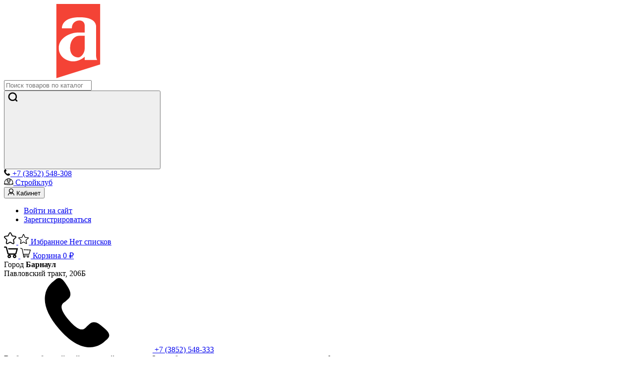

--- FILE ---
content_type: text/html; charset=UTF-8
request_url: https://tg-alterra.ru/catalog/akrilovyy-germetik/26185/
body_size: 115437
content:
<!DOCTYPE html>
<html>
<meta charset="UTF-8" />
<link rel="shortcut icon" type="image/x-icon" href="/favicon.ico" />

<link rel="apple-touch-icon" sizes="180x180" href="/upload/resize_cache/webp/local/images/alterra/favicon-180x180.webp">
<link rel="icon" type="image/png" sizes="32x32" href="/upload/resize_cache/webp/local/images/alterra/favicon-32x32.webp">
<link rel="icon" type="image/png" sizes="16x16" href="/upload/resize_cache/webp/local/images/alterra/favicon-16x16.webp">
<link rel="manifest" href="/site.webmanifest">

<meta name="viewport" content="width=device-width, initial-scale=1, maximum-scale=1" />
<meta name="robots" content="index, follow" />
<script data-skip-moving="true">(function(w, d, n) {var cl = "bx-core";var ht = d.documentElement;var htc = ht ? ht.className : undefined;if (htc === undefined || htc.indexOf(cl) !== -1){return;}var ua = n.userAgent;if (/(iPad;)|(iPhone;)/i.test(ua)){cl += " bx-ios";}else if (/Windows/i.test(ua)){cl += ' bx-win';}else if (/Macintosh/i.test(ua)){cl += " bx-mac";}else if (/Linux/i.test(ua) && !/Android/i.test(ua)){cl += " bx-linux";}else if (/Android/i.test(ua)){cl += " bx-android";}cl += (/(ipad|iphone|android|mobile|touch)/i.test(ua) ? " bx-touch" : " bx-no-touch");cl += w.devicePixelRatio && w.devicePixelRatio >= 2? " bx-retina": " bx-no-retina";if (/AppleWebKit/.test(ua)){cl += " bx-chrome";}else if (/Opera/.test(ua)){cl += " bx-opera";}else if (/Firefox/.test(ua)){cl += " bx-firefox";}ht.className = htc ? htc + " " + cl : cl;})(window, document, navigator);</script>


<link href="/bitrix/css/dbogdanoff.cookie/style.min.css?1760007577763" type="text/css"  rel="stylesheet" />
<link href="/bitrix/js/ui/design-tokens/dist/ui.design-tokens.min.css?172102842923463" type="text/css"  rel="stylesheet" />
<link href="/bitrix/js/ui/fonts/opensans/ui.font.opensans.min.css?16744606932320" type="text/css"  rel="stylesheet" />
<link href="/bitrix/js/main/popup/dist/main.popup.bundle.min.css?171262889426598" type="text/css"  rel="stylesheet" />
<link href="/bitrix/cache/css/s1/2018shop/page_9f2aabd83725c67980e8c7e867c0f76b/page_9f2aabd83725c67980e8c7e867c0f76b_v1.css?1760007579224986" type="text/css"  rel="stylesheet" />
<link href="/bitrix/cache/css/s1/2018shop/default_90426ba503948b11656e2f3ee31d4ce4/default_90426ba503948b11656e2f3ee31d4ce4_v1.css?174583340068471" type="text/css"  rel="stylesheet" />
<link href="/bitrix/cache/css/s1/2018shop/template_d61f2d25ff2a1969231f44286f10313c/template_d61f2d25ff2a1969231f44286f10313c_v1.css?1768204818683190" type="text/css"  data-template-style="true" rel="stylesheet" />







    
<link href="https://tg-alterra.ru/catalog/akrilovyy-germetik/26185/" rel="canonical" />

	<style>
		.bx-card-tab-content:first-child {
			display: block;
		}
	</style>


		<style>
			.filter-toggle {
				transition: all 0.2s ease-in-out;
			}
			.sticky .filter-toggle {
				position: fixed;
		    left: 0;
		    right: 0;
		    top: 46px;
		    border-radius: 0;
		    background: #f44336;
				z-index: 999;
			}

			.sticky .filter {
				position: fixed;
				left: 0;
				top: 87px;
				height: 100vh;
				overflow: scroll;
				padding-bottom: 180px;
				z-index: 999;
			}

		</style>
	
		
		<style type="text/css">
	</style>
				
	

<title>Герметик акриловый Момент Гермент Премиум морозостойкий белый, 420мл цена - купить в Барнауле, Бийске. Размеры, характеристики, фото в интернет-магазине.</title>
<meta name="description" content="Герметик акриловый Момент Гермент Премиум морозостойкий белый, 420мл - по выгодной цене с доставкой в интернет-магазине стройматериалов Альтерра и другие товары из категории Акриловый герметик. Размеры, характеристики, фото в интернет-магазине." />

  
  	<!-- Yandex.Metrika counter -->
<!-- Yandex.Metrika counter -->

<noscript><div><img src="https://mc.yandex.ru/watch/14239825" style="position:absolute; left:-9999px;" alt="" /></div></noscript>
<!-- /Yandex.Metrika counter -->

	<!--  -->
	<!-- Global site tag (gtag.js) - AdWords: 937137124 -->
	<!--  -->
		

<!-- Varioqub experiments 2B802BD631C4560A14012E454ACC761BB028C8B40167FE87F1A57BE2812A853E -->
<body class="page">
	<div id="panel"></div>
	<form id="selectTorgzal" method="post"><input type="hidden" id="valTorgzal" value="" name="torgzal"></form>
	<!-- Google Tag Manager (noscript) -->
<noscript><iframe src="https://www.googletagmanager.com/ns.html?id=GTM-NF55LJ6"
height="0" width="0" style="display:none;visibility:hidden"></iframe></noscript>
<!-- End Google Tag Manager (noscript) -->

<svg style="display:none;">
	<symbol id="alterra-logotype" width="203" height="68" viewBox="0 0 244 82" xmlns="http://www.w3.org/2000/svg">
		<path fill-rule="evenodd" clip-rule="evenodd" d="M44.0473 63.5224V0H0V77.9552L44.0473 63.5224Z" fill="#F44336"/>
		<path fill-rule="evenodd" clip-rule="evenodd" d="M28.7544 33.0023C28.7544 33.0023 26.8313 33.0023 23.1226 33.0023C19.4138 33.0023 13.9651 36.7253 13.9651 45.5505C13.9651 52.7668 18.2233 55.4327 22.4358 55.4327C24.8167 55.4327 28.7544 51.296 28.7544 46.3778V33.0023ZM41.4375 58.1446H28.7544V54.7892C26.6024 56.7657 22.0695 59.5695 16.9871 59.5695C11.9505 59.5695 2.42676 55.9843 2.42676 45.4126C2.42676 34.8868 14.6062 29.6469 21.6574 29.6469C28.7086 29.6469 28.7544 29.6469 28.7544 29.6469C28.7544 25.7859 28.7544 24.8666 28.7544 22.1547C28.7544 19.4888 26.8313 17.0987 23.3973 17.0987C19.9175 17.0987 15.705 19.3969 15.705 25.2803H5.58607C5.58607 21.3733 8.24173 13.7892 23.4889 13.7892C38.7818 13.7892 40.3843 20.6839 40.3843 23.7635C40.3843 26.889 40.3843 52.3991 40.3843 53.87C40.3843 56.398 41.4375 58.1446 41.4375 58.1446Z" fill="white"/>
		<path fill-rule="evenodd" clip-rule="evenodd" d="M121.748 43.574H115.841V43.0224L115.933 42.5168L116.025 42.0572L116.162 41.5975L116.299 41.1379L116.528 40.7702L116.757 40.3565L117.032 40.0347L117.352 39.713L117.627 39.3912L117.993 39.1614L118.36 38.8856L118.726 38.7018L119.092 38.5179L119.55 38.3341L119.962 38.1962L120.374 38.1042L120.832 38.0123L121.244 37.9664L121.702 37.9204H121.748L122.114 37.9664L122.572 38.0123L122.984 38.0583L123.442 38.1502L123.854 38.2881L124.266 38.426L124.633 38.6099L124.999 38.7937L125.411 39.0695L125.731 39.2993L126.052 39.6211L126.327 39.9428L126.647 40.3105L126.876 40.6782L127.059 41.0919L127.242 41.5056L127.38 42.0112L127.517 42.4708L127.563 43.0224L127.609 43.574H121.748ZM63.1403 15.9036H50.3657V58.8341H63.1403V15.9036ZM243.908 38.1502L243.817 37.7365L243.725 37.2769L243.588 36.9092L243.496 36.4955L243.359 36.1278L243.221 35.7601L243.038 35.3924L242.901 35.0706L242.718 34.7489L242.535 34.4271L242.306 34.1054L242.077 33.8296L241.848 33.5998L241.573 33.324L241.344 33.0482L241.069 32.8184L240.795 32.5886L240.52 32.3587L240.199 32.1749L239.925 31.9451L239.604 31.7612L239.284 31.5773L238.963 31.3475L238.643 31.2096L238.276 31.0258L237.91 30.8879L237.59 30.704L237.223 30.5661L236.857 30.4282L236.491 30.2903L236.124 30.1525L235.712 30.0146L235.3 29.9226L234.934 29.8307L234.522 29.6928L234.11 29.6009L233.698 29.509L233.286 29.417L232.874 29.3251L232.416 29.2791L231.958 29.1872L231.546 29.1412L231.088 29.0493L230.676 29.0033L230.218 28.9114L229.76 28.8655L229.256 28.8195H228.798L228.341 28.7735H227.883L227.471 28.7276H227.013H226.509H226.005H225.502H224.998H224.494H223.991L223.533 28.7735L223.029 28.8195L222.526 28.8655H222.022L221.564 28.9114L221.106 29.0033L220.694 29.0493L220.236 29.1412L219.824 29.1872L219.366 29.2791L218.954 29.3251L218.496 29.417L218.084 29.509L217.672 29.6009L217.306 29.7388L216.894 29.8307L216.527 29.9226L216.115 30.0605L215.749 30.1984L215.337 30.3363L214.971 30.4742L214.604 30.6121L214.284 30.75L213.918 30.9338L213.551 31.0717L213.231 31.2556L212.864 31.4394L212.59 31.6233L212.269 31.8072L211.949 31.991L211.628 32.1749L211.308 32.4047L211.033 32.6345L210.758 32.8184L210.438 33.0482L210.209 33.324L209.934 33.5538L209.659 33.7836L209.43 34.0134L209.156 34.2892L208.881 34.565L208.652 34.7948L208.423 35.1166L208.194 35.3924L208.011 35.6681L207.782 35.9899L207.599 36.3116L207.37 36.5874L207.187 36.9551L207.004 37.2769L206.866 37.5986L206.729 38.0123L206.546 38.3341L206.454 38.7477L206.317 39.1155L206.18 39.5291L206.134 39.9428L206.042 40.3565L205.996 40.6782L205.951 40.9081L205.905 41.6435H220.053V41L220.099 40.8161L220.19 40.5403L220.328 40.1726L220.511 39.8049L220.694 39.5291L220.969 39.2534L221.198 39.0235L221.518 38.7937L221.885 38.6558L222.205 38.5179L222.617 38.38L223.029 38.2421L223.441 38.1502L223.899 38.1042H224.357L224.861 38.0583L225.319 38.1042H225.822L226.234 38.1962L226.646 38.2881L227.059 38.38L227.425 38.5179L227.791 38.6558L228.112 38.8397L228.432 39.0695L228.661 39.2993L228.89 39.6211L229.027 39.9888L229.119 40.4025V40.8161V41.2758L228.982 41.6435L228.798 41.9652L228.524 42.1951L228.249 42.3789L227.883 42.5628L227.516 42.7007L227.15 42.8386L226.738 42.9305L226.326 43.0224L225.914 43.1143L225.456 43.2063L225.044 43.2522L223.258 43.528L221.472 43.8038L219.687 44.0336L217.947 44.3094L217.489 44.3554L217.077 44.4473L216.619 44.5392L216.207 44.5852L215.795 44.6771L215.337 44.769L214.925 44.861L214.513 44.9529L214.101 45.0448L213.734 45.1827L213.322 45.2747L212.91 45.3666L212.544 45.5045L212.132 45.6424L211.766 45.7343L211.399 45.8722L210.987 46.0101L210.621 46.148L210.255 46.2859L209.934 46.4697L209.568 46.6076L209.202 46.7455L208.881 46.9294L208.561 47.1132L208.24 47.2971L207.919 47.5269L207.599 47.7108L207.324 47.8946L207.05 48.1244L206.775 48.4002L206.5 48.63L206.271 48.9058L206.042 49.1816L205.813 49.4574L205.584 49.7332L205.401 50.0549L205.218 50.4226L205.081 50.7444L204.898 51.1121L204.806 51.4798L204.669 51.8935L204.577 52.3072L204.485 52.7208L204.394 53.1805L204.348 53.5942L204.302 54.0538V54.4675L204.348 54.8812L204.394 55.2948L204.485 55.6625L204.623 56.0762L204.76 56.398L204.943 56.7657L205.126 57.0874L205.355 57.3632L205.584 57.639L205.859 57.8688L206.134 58.0986L206.408 58.3285L206.729 58.5123L207.095 58.6502L207.507 58.7421L207.919 58.7881L208.377 58.8341H222.205L221.518 58.3744L221.381 58.2365L221.198 58.0067L221.015 57.7769L220.786 57.4551L220.603 57.1794L220.419 56.8116L220.282 56.398L220.19 55.9843V55.5706L220.282 55.1569L220.374 54.7433L220.511 54.4215L220.694 54.0998L220.969 53.824L221.198 53.5942L221.472 53.3184L221.793 53.1345L222.114 52.9507L222.434 52.7668L222.8 52.6289L223.167 52.491L224.723 51.9854L226.234 51.4798L226.601 51.3419L227.013 51.25L227.379 51.1121L227.791 50.9742L228.157 50.8363L228.432 50.7444L228.615 50.6984L228.844 50.6525L229.256 50.4226V58.8341H244V39.5751V39.1155L243.954 38.6099L243.908 38.1502ZM90.3837 15.8116H75.5487V29.463H69.5506V38.7018H75.5487V51.1581V51.5717V52.0314V52.4451L75.5945 52.8587L75.6403 53.2264L75.686 53.5942L75.7776 53.9619L75.8692 54.3296L75.9608 54.6513L76.0523 54.9731L76.1897 55.2948L76.3271 55.6166L76.5102 55.8924L76.6476 56.1681L76.8307 56.398L77.0139 56.6738L77.2428 56.8576L77.426 57.0874L77.6549 57.3172L77.8838 57.5471L78.1128 57.7309L78.3875 57.8688L78.6622 58.0527L79.0285 58.1446L79.349 58.2365L79.6695 58.3744L79.99 58.4664L80.4021 58.5123L80.7684 58.5583L81.1805 58.6042L81.5468 58.6502H81.9589L82.4168 58.6962H90.3837V38.7018H98.9002V29.463H90.3837V15.8116ZM171.61 29.2332L171.244 29.1412L170.923 29.0493L170.603 28.9574L170.237 28.9114L169.916 28.8655L169.55 28.8195L169.184 28.7735H168.817H168.497H168.13L167.81 28.8195L167.444 28.8655L167.123 28.9114L166.757 29.0033L166.482 29.0493L166.162 29.1412L165.841 29.2332L165.566 29.3251L165.292 29.417L164.971 29.509L164.696 29.6468L164.422 29.7847L164.147 29.9226L163.872 30.0605L163.597 30.2444L163.323 30.3823L163.094 30.5661L162.819 30.75L162.59 30.9338L162.315 31.1177L162.132 31.3475L161.903 31.5773L161.674 31.7612L161.445 31.991L161.262 32.2208L161.033 32.4507L160.85 32.7264L160.667 32.9563V29.463H147.023V58.8341H162.041V44.2634V43.8498L162.086 43.4361L162.132 43.0684L162.224 42.7466L162.315 42.3789L162.453 42.0572L162.59 41.7354L162.728 41.4596L162.865 41.1838L163.048 40.9081L163.277 40.6782L163.46 40.4484L163.689 40.2646L163.918 40.0347L164.147 39.8509L164.422 39.713L164.696 39.5291L164.971 39.3912L165.292 39.2534L165.612 39.1155L165.933 39.0235L166.299 38.9316L166.619 38.8397L167.032 38.7937L167.398 38.7477L167.81 38.7018H172.251V29.463L171.931 29.3251L171.61 29.2332ZM201.555 29.2332L201.235 29.1412L200.914 29.0493L200.548 28.9574L200.227 28.9114L199.861 28.8655L199.54 28.8195L199.174 28.7735H198.808H198.487H198.121L197.755 28.8195L197.434 28.8655L197.068 28.9114L196.747 29.0033L196.427 29.0493L196.106 29.1412L195.832 29.2332L195.511 29.3251L195.236 29.417L194.962 29.509L194.641 29.6468L194.366 29.7847L194.092 29.9226L193.817 30.0605L193.588 30.2444L193.313 30.3823L193.039 30.5661L192.764 30.75L192.535 30.9338L192.306 31.1177L192.077 31.3475L191.848 31.5773L191.619 31.7612L191.39 31.991L191.207 32.2208L191.024 32.4507L190.795 32.7264L190.612 32.9563L190.658 29.463H177.013V58.8341H191.986V44.2634V43.8498L192.031 43.4361L192.123 43.0684L192.214 42.7466L192.306 42.3789L192.398 42.0572L192.535 41.7354L192.672 41.4596L192.855 41.1838L193.039 40.9081L193.222 40.6782L193.405 40.4484L193.634 40.2646L193.863 40.0347L194.138 39.8509L194.412 39.713L194.641 39.5291L194.962 39.3912L195.236 39.2534L195.557 39.1155L195.877 39.0235L196.244 38.9316L196.61 38.8397L196.976 38.7937L197.388 38.7477L197.755 38.7018H202.242V29.463L201.876 29.3251L201.555 29.2332ZM142.306 46.3778V45.9641L142.261 45.5964V45.2287L142.169 44.815L142.123 44.4473L142.077 44.0336L141.986 43.6199L141.894 43.2522L141.849 42.7926L141.757 42.3789L141.665 42.0112L141.574 41.5975L141.436 41.1838L141.299 40.7702L141.162 40.4025L141.024 39.9888L140.887 39.5751L140.75 39.2074L140.567 38.7937L140.429 38.472L140.246 38.1042L140.063 37.7825L139.88 37.4148L139.697 37.093L139.468 36.7713L139.239 36.4495L139.056 36.1278L138.827 35.852L138.552 35.5303L138.323 35.2545L138.094 34.9327L137.819 34.6569L137.545 34.3812L137.27 34.1054L136.995 33.8296L136.72 33.5998L136.446 33.324L136.125 33.0942L135.805 32.8643L135.53 32.5886L135.209 32.3587L134.889 32.1749L134.523 31.9451L134.248 31.7612L133.882 31.5773L133.561 31.3475L133.195 31.1637L132.874 30.9798L132.508 30.8419L132.142 30.6581L131.821 30.5202L131.455 30.3823L131.089 30.2444L130.722 30.1065L130.356 29.9686L129.99 29.8767L129.578 29.7847L129.211 29.6928L128.845 29.6009L128.479 29.509L128.067 29.417L127.7 29.3711L127.288 29.2791L126.876 29.2332L126.464 29.1412L126.052 29.0493L125.64 29.0033L125.228 28.9574L124.816 28.9114L124.404 28.8655L123.992 28.8195L123.579 28.7735H123.122L122.755 28.7276H122.297H121.885H121.748H121.473H121.061H120.649L120.237 28.7735H119.825L119.413 28.8195L119.001 28.8655L118.543 28.9114L118.131 28.9574L117.719 29.0033L117.352 29.0493L116.94 29.1412L116.482 29.2332L116.116 29.3251L115.704 29.417L115.292 29.509L114.88 29.6009L114.468 29.7388L114.056 29.8307L113.644 29.9686L113.277 30.1065L112.865 30.2444L112.499 30.3823L112.087 30.5202L111.721 30.704L111.308 30.8879L110.942 31.0717L110.53 31.2096L110.164 31.4394L109.798 31.6233L109.431 31.8072L109.065 31.991L108.699 32.2208L108.332 32.4507L107.966 32.6345L107.646 32.8643L107.279 33.0942L106.959 33.3699L106.638 33.5998L106.363 33.8755L106.089 34.1054L105.814 34.3812L105.539 34.6569L105.31 34.9327L105.036 35.2545L104.807 35.5303L104.532 35.852L104.349 36.1278L104.074 36.4495L103.891 36.7713L103.662 37.093L103.479 37.4148L103.296 37.7825L103.113 38.1042L102.929 38.472L102.746 38.7937L102.609 39.1614L102.426 39.4832L102.288 39.8509L102.151 40.2186L102.014 40.5403L101.922 40.9081L101.785 41.2758L101.693 41.6435L101.602 42.0112L101.51 42.3789L101.418 42.7466L101.373 43.1603L101.327 43.528L101.235 43.9417L101.19 44.3094L101.144 44.7231V45.0908L101.098 45.5045L101.052 45.8722V46.2859V46.6536V47.0673V47.4809L101.098 47.8486L101.144 48.2623V48.63L101.235 49.0437L101.281 49.4114L101.327 49.8251L101.418 50.2388L101.464 50.6065L101.602 50.9742L101.693 51.3419L101.785 51.7556L101.922 52.1233L102.014 52.491L102.151 52.8587L102.288 53.2264L102.426 53.5942L102.609 53.9619L102.746 54.3296L102.929 54.6973L103.113 55.019L103.296 55.3868L103.479 55.7085L103.662 56.0762L103.891 56.398L104.074 56.7657L104.349 57.0415L104.532 57.3632L104.807 57.685L105.036 58.0067L105.265 58.3285L105.539 58.6502H116.208V51.1121H121.748H141.894L141.986 50.6984L142.077 50.3307L142.123 49.963L142.169 49.5493L142.215 49.1356L142.261 48.7679L142.306 48.3542V47.9865L142.352 47.5729V47.1592V46.7915L142.306 46.3778Z" fill="#FFFFFF"/>
		<path fill-rule="evenodd" clip-rule="evenodd" d="M241.482 79.2421V77.3116H243.405V79.2421H241.482ZM241.894 76.6222L241.39 71.4742V69.13H243.496V71.4742L242.993 76.6222H241.894ZM237.361 75.7489C237.132 75.7948 236.72 75.8867 236.216 76.0246C235.667 76.1166 235.346 76.2545 235.163 76.3464C234.934 76.5303 234.797 76.7601 234.797 77.0359C234.797 77.3116 234.888 77.5415 235.071 77.7253C235.3 77.9092 235.529 78.0471 235.85 78.0471C236.216 78.0471 236.537 77.9092 236.857 77.6794C237.086 77.4955 237.223 77.3116 237.315 77.0359C237.361 76.898 237.361 76.5762 237.361 76.1166V75.7489ZM234.797 74.1861L233.057 73.8643C233.24 73.1289 233.606 72.6233 234.064 72.2556C234.568 71.8879 235.255 71.75 236.216 71.75C237.086 71.75 237.681 71.8419 238.139 72.0717C238.551 72.2556 238.826 72.5314 239.009 72.8531C239.192 73.1289 239.284 73.7264 239.284 74.5538L239.238 76.806C239.238 77.4495 239.284 77.9092 239.33 78.2309C239.375 78.5527 239.513 78.8744 239.696 79.2421H237.773C237.727 79.1042 237.636 78.9204 237.59 78.6446C237.544 78.5527 237.544 78.4607 237.498 78.4148C237.178 78.7825 236.811 79.0123 236.491 79.1502C236.079 79.3341 235.712 79.426 235.255 79.426C234.522 79.426 233.927 79.1962 233.515 78.7825C233.103 78.3688 232.874 77.8632 232.874 77.2197C232.874 76.852 232.965 76.4383 233.148 76.1166C233.332 75.8408 233.606 75.565 233.973 75.3811C234.339 75.1973 234.843 75.0594 235.529 74.9675C236.399 74.7836 237.04 74.5998 237.361 74.4619V74.278C237.361 73.9103 237.269 73.6345 237.086 73.4507C236.903 73.3128 236.582 73.2208 236.079 73.2208C235.712 73.2208 235.438 73.3128 235.255 73.4507C235.071 73.5885 234.934 73.8184 234.797 74.1861ZM225.639 71.8879H232.233V73.4507H229.898V79.2421H227.974V73.4507H225.639V71.8879ZM217.947 71.8879H219.87V74.5998H222.663V71.8879H224.586V79.2421H222.663V76.1625H219.87V79.2421H217.947V71.8879ZM210.987 75.565C210.987 76.3004 211.171 76.852 211.537 77.2197C211.857 77.6334 212.269 77.8172 212.773 77.8172C213.277 77.8172 213.689 77.6334 214.055 77.2197C214.376 76.852 214.559 76.3004 214.559 75.565C214.559 74.8296 214.376 74.278 214.055 73.9103C213.689 73.5426 213.277 73.3128 212.773 73.3128C212.269 73.3128 211.857 73.5426 211.537 73.9103C211.171 74.278 210.987 74.8755 210.987 75.565ZM209.019 75.4731C209.019 74.8296 209.202 74.232 209.476 73.5885C209.843 72.991 210.255 72.5314 210.85 72.2556C211.399 71.8879 212.086 71.75 212.773 71.75C213.872 71.75 214.788 72.1177 215.475 72.8531C216.161 73.5426 216.528 74.4619 216.528 75.565C216.528 76.6681 216.161 77.5874 215.475 78.3228C214.742 79.0583 213.872 79.426 212.773 79.426C212.132 79.426 211.491 79.2421 210.896 78.9663C210.255 78.6446 209.843 78.185 209.476 77.5874C209.202 77.0359 209.019 76.3004 209.019 75.4731ZM199.357 71.8879H201.738L203.524 76.9899L205.356 71.8879H207.736V79.2421H206.088V74.4159L204.348 79.2421H202.7L201.006 74.4159V79.2421H199.357V71.8879ZM196.015 74.9675C195.969 74.3699 195.832 73.9563 195.557 73.6805C195.282 73.4047 194.962 73.2208 194.596 73.2208C194.138 73.2208 193.817 73.4047 193.542 73.6805C193.268 74.0022 193.13 74.4159 193.13 74.9675H196.015ZM195.878 76.898L197.801 77.2197C197.572 77.9092 197.16 78.4607 196.656 78.8744C196.107 79.1962 195.466 79.426 194.641 79.426C193.359 79.426 192.444 79.0123 191.848 78.139C191.345 77.4955 191.116 76.6222 191.116 75.6569C191.116 74.4159 191.436 73.4507 192.077 72.7612C192.673 72.0717 193.497 71.75 194.458 71.75C195.511 71.75 196.381 72.1177 197.022 72.8531C197.618 73.5426 197.938 74.6457 197.892 76.1166H193.085C193.085 76.7141 193.268 77.1278 193.542 77.4955C193.863 77.7713 194.229 77.9551 194.641 77.9551C194.962 77.9551 195.191 77.8632 195.42 77.6794C195.649 77.5415 195.786 77.2657 195.878 76.898ZM184.934 75.4731C184.934 76.2545 185.118 76.852 185.438 77.2657C185.759 77.6794 186.171 77.8632 186.629 77.8632C187.086 77.8632 187.453 77.6794 187.727 77.3116C188.048 76.9439 188.185 76.3464 188.185 75.565C188.185 74.7836 188.002 74.1861 187.727 73.8184C187.407 73.4507 187.041 73.2668 186.583 73.2668C186.125 73.2668 185.713 73.4507 185.438 73.8184C185.118 74.1861 184.934 74.7376 184.934 75.4731ZM183.057 71.8879H184.843V72.991C185.072 72.6233 185.392 72.3475 185.804 72.0717C186.217 71.8419 186.629 71.75 187.132 71.75C187.956 71.75 188.689 72.0717 189.284 72.7612C189.879 73.4047 190.154 74.324 190.154 75.519C190.154 76.7601 189.879 77.7253 189.284 78.3688C188.689 79.0583 187.956 79.426 187.132 79.426C186.72 79.426 186.354 79.3341 185.988 79.1502C185.667 79.0123 185.347 78.7365 184.98 78.3228V82H183.057V71.8879ZM170.557 71.8879H172.389V76.4843L175.365 71.8879H177.242V79.2421H175.411V74.5538L172.389 79.2421H170.557V71.8879ZM158.057 71.8879H159.889V76.4843L162.865 71.8879H164.742V79.2421H162.911V74.5538L159.889 79.2421H158.057V71.8879ZM151.006 71.8879H152.929V74.8755C153.25 74.8755 153.479 74.7836 153.616 74.5998C153.753 74.4159 153.891 74.0941 154.074 73.5426C154.303 72.8531 154.578 72.3935 154.898 72.1637C155.173 71.9798 155.585 71.8419 156.043 71.8419C156.18 71.8419 156.455 71.8879 156.821 71.8879V73.1749C156.317 73.1749 155.951 73.2208 155.86 73.3128C155.722 73.4047 155.539 73.7264 155.356 74.232C155.173 74.8755 154.852 75.2892 154.394 75.4731C155.035 75.6569 155.539 76.1625 155.951 77.0359C155.951 77.1278 155.997 77.1278 156.043 77.2197L157.096 79.2421H155.035L154.074 77.0818C153.891 76.6681 153.708 76.3924 153.57 76.2545C153.433 76.1625 153.204 76.0706 152.929 76.0706V79.2421H151.006V71.8879ZM147.023 68.9462H147.938C147.893 69.5897 147.664 70.0953 147.297 70.417C146.885 70.7847 146.427 70.9686 145.832 70.9686C145.191 70.9686 144.688 70.7847 144.321 70.417C143.955 70.0953 143.726 69.5897 143.68 68.9462H144.596C144.642 69.2679 144.779 69.5437 144.962 69.6816C145.145 69.8655 145.42 69.9574 145.832 69.9574C146.153 69.9574 146.473 69.8655 146.656 69.6816C146.84 69.5437 146.977 69.2679 147.023 68.9462ZM142.444 71.8879H144.275V76.4843L147.206 71.8879H149.129V79.2421H147.252V74.5538L144.275 79.2421H142.444V71.8879ZM135.438 75.565C135.438 76.3004 135.622 76.852 135.942 77.2197C136.308 77.6334 136.721 77.8172 137.224 77.8172C137.728 77.8172 138.14 77.6334 138.46 77.2197C138.827 76.852 138.964 76.3004 138.964 75.565C138.964 74.8296 138.827 74.278 138.46 73.9103C138.14 73.5426 137.728 73.3128 137.224 73.3128C136.721 73.3128 136.308 73.5426 135.942 73.9103C135.622 74.278 135.438 74.8755 135.438 75.565ZM133.47 75.4731C133.47 74.8296 133.607 74.232 133.928 73.5885C134.248 72.991 134.706 72.5314 135.255 72.2556C135.851 71.8879 136.492 71.75 137.224 71.75C138.323 71.75 139.193 72.1177 139.926 72.8531C140.612 73.5426 140.979 74.4619 140.979 75.565C140.979 76.6681 140.612 77.5874 139.926 78.3228C139.193 79.0583 138.277 79.426 137.224 79.426C136.537 79.426 135.942 79.2421 135.301 78.9663C134.706 78.6446 134.248 78.185 133.928 77.5874C133.607 77.0359 133.47 76.3004 133.47 75.4731ZM127.197 75.4731C127.197 76.2545 127.334 76.852 127.7 77.2657C128.021 77.6794 128.387 77.8632 128.845 77.8632C129.303 77.8632 129.669 77.6794 129.944 77.3116C130.265 76.9439 130.402 76.3464 130.402 75.565C130.402 74.7836 130.265 74.1861 129.944 73.8184C129.669 73.4507 129.257 73.2668 128.799 73.2668C128.341 73.2668 127.975 73.4507 127.655 73.8184C127.334 74.1861 127.197 74.7376 127.197 75.4731ZM125.32 71.8879H127.105V72.991C127.334 72.6233 127.655 72.3475 128.021 72.0717C128.433 71.8419 128.891 71.75 129.349 71.75C130.219 71.75 130.906 72.0717 131.501 72.7612C132.096 73.4047 132.371 74.324 132.371 75.519C132.371 76.7601 132.096 77.7253 131.501 78.3688C130.906 79.0583 130.173 79.426 129.349 79.426C128.937 79.426 128.57 79.3341 128.25 79.1502C127.929 79.0123 127.563 78.7365 127.197 78.3228V82H125.32V71.8879ZM117.627 71.8879H124.221V73.4507H121.885V79.2421H119.962V73.4507H117.627V71.8879ZM117.032 74.0941L115.155 74.4159C115.063 74.0482 114.926 73.7724 114.697 73.5426C114.468 73.3587 114.193 73.2668 113.827 73.2668C113.369 73.2668 112.957 73.4507 112.682 73.7724C112.408 74.0941 112.27 74.6457 112.27 75.4271C112.27 76.3004 112.408 76.9439 112.682 77.2657C112.957 77.6334 113.369 77.8172 113.873 77.8172C114.239 77.8172 114.514 77.7253 114.743 77.4955C114.972 77.3116 115.155 76.9439 115.246 76.4383L117.124 76.7601C116.94 77.6334 116.574 78.2769 115.979 78.7365C115.475 79.1962 114.697 79.426 113.781 79.426C112.682 79.426 111.858 79.0583 111.217 78.3688C110.576 77.7253 110.256 76.7601 110.256 75.565C110.256 74.3699 110.576 73.4507 111.217 72.7612C111.858 72.0717 112.728 71.75 113.827 71.75C114.697 71.75 115.384 71.9338 115.887 72.3475C116.437 72.7152 116.803 73.3128 117.032 74.0941ZM102.93 73.1289H101.556C101.052 73.1289 100.686 73.2208 100.503 73.3587C100.274 73.4966 100.182 73.7264 100.182 74.0941C100.182 74.4159 100.274 74.6917 100.549 74.8296C100.778 74.9675 101.144 75.0594 101.693 75.0594H102.93V73.1289ZM104.853 71.8879V79.2421H102.93V76.1625H102.792C102.334 76.1625 102.06 76.2545 101.831 76.3464C101.648 76.4383 101.419 76.7141 101.19 77.0359L101.098 77.1737L99.8161 79.2421H97.5725L98.9461 77.0818C99.3582 76.4843 99.6787 76.1625 99.9992 76.0706C99.4955 76.0246 99.0377 75.8408 98.7172 75.4271C98.3509 75.0594 98.1677 74.5998 98.1677 74.0022C98.1677 73.4966 98.3051 73.1289 98.534 72.7612C98.763 72.4394 99.0377 72.2096 99.404 72.0717C99.7703 71.9798 100.366 71.8879 101.052 71.8879H104.853ZM90.2465 71.8879H96.6567V79.2421H94.7337V73.4507H92.1238V76.7601C92.1238 77.5874 92.0322 78.185 91.8491 78.5067C91.6659 78.8744 91.437 79.1042 91.2081 79.1962C90.9791 79.2881 90.6128 79.3341 90.0634 79.3341C89.7887 79.3341 89.3766 79.2881 88.8729 79.2421V77.8172C88.9187 77.8172 89.0103 77.8172 89.1934 77.8172C89.3766 77.8172 89.5597 77.8172 89.6513 77.8172C89.926 77.8172 90.0634 77.7253 90.155 77.5874C90.2007 77.4036 90.2465 76.9439 90.2465 76.1625V71.8879ZM85.7136 77.6334V73.4966H83.3785C83.2869 75.519 82.9664 76.898 82.4169 77.6334H85.7136ZM86.8125 79.2421H81.318V81.1267H79.7613V77.6334H80.5396C80.8602 77.2657 81.1349 76.7141 81.3638 75.9327C81.5928 75.1513 81.6843 73.8184 81.7301 71.8879H87.5909V77.6334H88.3693V81.1267H86.8125V79.2421ZM72.6185 70.9686V69.2679H74.2668V70.9686H72.6185ZM69.6423 70.9686V69.2679H71.3364V70.9686H69.6423ZM73.4426 74.9675C73.4426 74.3699 73.3053 73.9563 73.0305 73.6805C72.7558 73.4047 72.4353 73.2208 72.0232 73.2208C71.6111 73.2208 71.2448 73.4047 70.9701 73.6805C70.6954 74.0022 70.558 74.4159 70.558 74.9675H73.4426ZM73.3511 76.898L75.2741 77.2197C74.9994 77.9092 74.6331 78.4607 74.0837 78.8744C73.5342 79.1962 72.8932 79.426 72.069 79.426C70.8328 79.426 69.917 79.0123 69.276 78.139C68.8181 77.4955 68.5892 76.6222 68.5892 75.6569C68.5892 74.4159 68.8639 73.4507 69.5049 72.7612C70.146 72.0717 70.9243 71.75 71.8859 71.75C72.9848 71.75 73.8089 72.1177 74.45 72.8531C75.091 73.5426 75.3657 74.6457 75.3657 76.1166H70.558C70.558 76.7141 70.6954 77.1278 71.0159 77.4955C71.2906 77.7713 71.6569 77.9551 72.1148 77.9551C72.4353 77.9551 72.6643 77.8632 72.8474 77.6794C73.0763 77.5415 73.2137 77.2657 73.3511 76.898ZM67.6734 74.0941L65.7504 74.4159C65.7046 74.0482 65.5672 73.7724 65.3383 73.5426C65.1094 73.3587 64.8346 73.2668 64.4683 73.2668C63.9647 73.2668 63.5984 73.4507 63.3237 73.7724C63.0489 74.0941 62.8658 74.6457 62.8658 75.4271C62.8658 76.3004 63.0489 76.9439 63.3237 77.2657C63.5984 77.6334 64.0105 77.8172 64.4683 77.8172C64.8346 77.8172 65.1551 77.7253 65.3841 77.4955C65.613 77.3116 65.7962 76.9439 65.8877 76.4383L67.765 76.7601C67.5819 77.6334 67.2156 78.2769 66.6203 78.7365C66.0709 79.1962 65.3383 79.426 64.3768 79.426C63.3237 79.426 62.4995 79.0583 61.8585 78.3688C61.2175 77.7253 60.8969 76.7601 60.8969 75.565C60.8969 74.3699 61.2175 73.4507 61.8585 72.7612C62.4995 72.0717 63.3694 71.75 64.4226 71.75C65.2925 71.75 66.0251 71.9338 66.5288 72.3475C67.0782 72.7152 67.4445 73.3128 67.6734 74.0941ZM53.2505 74.8296V77.4955H55.1278C55.8603 77.4955 56.3182 77.4955 56.5472 77.4495C56.8219 77.4036 57.0508 77.2657 57.2797 77.0359C57.4629 76.852 57.5545 76.5302 57.5545 76.1625C57.5545 75.8867 57.4629 75.611 57.3255 75.4271C57.1882 75.1973 56.9592 75.0594 56.6845 74.9675C56.4098 74.8755 55.8146 74.8296 54.8988 74.8296H53.2505ZM53.2505 70.7847V73.1289H54.5783C55.3567 73.1289 55.8603 73.1289 56.0435 73.0829C56.4098 73.037 56.6845 72.945 56.8677 72.7612C57.0508 72.5314 57.1424 72.3015 57.1424 71.9338C57.1424 71.6581 57.0966 71.3823 56.9135 71.1984C56.7303 71.0145 56.5014 70.8767 56.1351 70.8307C55.9519 70.8307 55.3567 70.7847 54.4409 70.7847H53.2505ZM51.2358 69.13H55.2651C56.0435 69.13 56.6387 69.176 57.005 69.222C57.4171 69.2679 57.7834 69.4518 58.0581 69.6356C58.3786 69.8654 58.6076 70.1412 58.8365 70.463C59.0655 70.8307 59.157 71.1984 59.157 71.658C59.157 72.1177 59.0197 72.5773 58.7449 72.945C58.516 73.3587 58.1955 73.6345 57.7376 73.8643C58.3329 74.0482 58.7907 74.324 59.157 74.7836C59.4775 75.1973 59.6149 75.7029 59.6149 76.3004C59.6149 76.7601 59.5233 77.1737 59.3402 77.6334C59.1112 78.0471 58.7907 78.4148 58.4702 78.6906C58.0581 78.9204 57.646 79.1042 57.0966 79.1502C56.7303 79.1962 55.9519 79.1962 54.6241 79.2421H51.2358V69.13Z" fill="#FFFFFF"/>
	</symbol>
	<symbol id="alterra-logotype-mobile" width="92" height="27" viewBox="0 0 92 27" fill="none" xmlns="http://www.w3.org/2000/svg">
		<path fill-rule="evenodd" clip-rule="evenodd" d="M16.608 21.9885V0H0V26.9845L16.608 21.9885Z" fill="#F44336"/>
		<path fill-rule="evenodd" clip-rule="evenodd" d="M10.8419 11.4238C10.8419 11.4238 10.1168 11.4238 8.71838 11.4238C7.31999 11.4238 5.26557 12.7126 5.26557 15.7675C5.26557 18.2654 6.87113 19.1882 8.45942 19.1882C9.35715 19.1882 10.8419 17.7563 10.8419 16.0539V11.4238ZM15.624 20.127H10.8419V18.9655C10.0304 19.6497 8.32131 20.6202 6.405 20.6202C4.50596 20.6202 0.915039 19.3792 0.915039 15.7197C0.915039 12.0762 5.50727 10.2624 8.16593 10.2624C10.8246 10.2624 10.8419 10.2624 10.8419 10.2624C10.8419 8.92588 10.8419 8.60766 10.8419 7.66893C10.8419 6.74612 10.1168 5.91876 8.82196 5.91876C7.5099 5.91876 5.92161 6.71429 5.92161 8.75086H2.10626C2.10626 7.39845 3.10757 4.77319 8.85649 4.77319C14.6227 4.77319 15.2269 7.15979 15.2269 8.22581C15.2269 9.30773 15.2269 18.1381 15.2269 18.6473C15.2269 19.5224 15.624 20.127 15.624 20.127Z" fill="white"/>
		<path fill-rule="evenodd" clip-rule="evenodd" d="M45.9053 15.0833H43.6783V14.8924L43.7128 14.7174L43.7473 14.5583L43.7991 14.3991L43.8509 14.24L43.9372 14.1128L44.0236 13.9696L44.1271 13.8582L44.248 13.7468L44.3516 13.6354L44.4897 13.5559L44.6278 13.4604L44.7659 13.3968L44.904 13.3331L45.0767 13.2695L45.232 13.2218L45.3874 13.1899L45.5601 13.1581L45.7154 13.1422L45.8881 13.1263H45.9053L46.0435 13.1422L46.2161 13.1581L46.3715 13.174L46.5441 13.2058L46.6995 13.2536L46.8549 13.3013L46.993 13.365L47.1311 13.4286L47.2865 13.5241L47.4073 13.6036L47.5282 13.715L47.6317 13.8264L47.7526 13.9536L47.8389 14.0809L47.908 14.2241L47.977 14.3673L48.0288 14.5423L48.0806 14.7014L48.0979 14.8924L48.1151 15.0833H45.9053ZM23.8074 5.50509H18.9907V20.3656H23.8074V5.50509ZM91.9658 13.2058L91.9312 13.0627L91.8967 12.9035L91.8449 12.7763L91.8104 12.6331L91.7586 12.5058L91.7068 12.3785L91.6377 12.2512L91.5859 12.1398L91.5169 12.0285L91.4478 11.9171L91.3615 11.8057L91.2752 11.7102L91.1889 11.6307L91.0853 11.5352L90.999 11.4398L90.8954 11.3602L90.7918 11.2807L90.6882 11.2011L90.5674 11.1375L90.4638 11.0579L90.3429 10.9943L90.2221 10.9306L90.1012 10.8511L89.9804 10.8033L89.8423 10.7397L89.7042 10.692L89.5833 10.6283L89.4452 10.5806L89.3071 10.5329L89.169 10.4851L89.0309 10.4374L88.8755 10.3897L88.7201 10.3578L88.582 10.326L88.4266 10.2783L88.2713 10.2465L88.1159 10.2146L87.9605 10.1828L87.8051 10.151L87.6325 10.1351L87.4598 10.1033L87.3045 10.0874L87.1318 10.0555L86.9764 10.0396L86.8038 10.0078L86.6312 9.99189L86.4413 9.97598H86.2686L86.096 9.96007H85.9233L85.768 9.94416H85.5953H85.4054H85.2155H85.0256H84.8357H84.6458H84.4559L84.2833 9.96007L84.0934 9.97598L83.9035 9.99189H83.7136L83.5409 10.0078L83.3683 10.0396L83.2129 10.0555L83.0403 10.0874L82.8849 10.1033L82.7122 10.1351L82.5569 10.151L82.3842 10.1828L82.2288 10.2146L82.0735 10.2465L81.9354 10.2942L81.78 10.326L81.6419 10.3578L81.4865 10.4056L81.3484 10.4533L81.193 10.501L81.0549 10.5488L80.9168 10.5965L80.7959 10.6442L80.6578 10.7079L80.5197 10.7556L80.3989 10.8192L80.2607 10.8829L80.1572 10.9465L80.0363 11.0102L79.9155 11.0738L79.7946 11.1375L79.6738 11.217L79.5702 11.2966L79.4666 11.3602L79.3458 11.4398L79.2594 11.5352L79.1558 11.6148L79.0523 11.6943L78.9659 11.7739L78.8624 11.8694L78.7588 11.9648L78.6725 12.0444L78.5861 12.1557L78.4998 12.2512L78.4308 12.3467L78.3444 12.458L78.2754 12.5694L78.1891 12.6649L78.12 12.7922L78.051 12.9035L77.9992 13.0149L77.9474 13.1581L77.8783 13.2695L77.8438 13.4127L77.792 13.54L77.7402 13.6832L77.7229 13.8264L77.6884 13.9696L77.6711 14.0809L77.6539 14.1605L77.6366 14.4151H82.9712V14.1923L82.9885 14.1287L83.023 14.0332L83.0748 13.9059L83.1438 13.7786L83.2129 13.6832L83.3165 13.5877L83.4028 13.5082L83.5236 13.4286L83.6618 13.3809L83.7826 13.3331L83.938 13.2854L84.0934 13.2377L84.2487 13.2058L84.4214 13.1899H84.594L84.7839 13.174L84.9566 13.1899H85.1465L85.3018 13.2218L85.4572 13.2536L85.6126 13.2854L85.7507 13.3331L85.8888 13.3809L86.0097 13.4445L86.1305 13.5241L86.2168 13.6036L86.3032 13.715L86.3549 13.8423L86.3895 13.9855V14.1287V14.2878L86.3377 14.4151L86.2686 14.5264L86.165 14.606L86.0615 14.6696L85.9233 14.7333L85.7852 14.781L85.6471 14.8287L85.4917 14.8606L85.3364 14.8924L85.181 14.9242L85.0084 14.956L84.853 14.9719L84.1797 15.0674L83.5064 15.1629L82.8331 15.2424L82.1771 15.3379L82.0044 15.3538L81.849 15.3856L81.6764 15.4174L81.521 15.4333L81.3656 15.4652L81.193 15.497L81.0376 15.5288L80.8823 15.5606L80.7269 15.5924L80.5888 15.6402L80.4334 15.672L80.278 15.7038L80.1399 15.7516L79.9845 15.7993L79.8464 15.8311L79.7083 15.8788L79.5529 15.9266L79.4148 15.9743L79.2767 16.022L79.1558 16.0857L79.0177 16.1334L78.8796 16.1811L78.7588 16.2448L78.6379 16.3084L78.5171 16.3721L78.3962 16.4516L78.2754 16.5153L78.1718 16.5789L78.0682 16.6585L77.9646 16.7539L77.861 16.8335L77.7747 16.9289L77.6884 17.0244L77.6021 17.1199L77.5158 17.2153L77.4467 17.3267L77.3777 17.454L77.3259 17.5654L77.2568 17.6927L77.2223 17.8199L77.1705 17.9631L77.136 18.1063L77.1014 18.2495L77.0669 18.4086L77.0496 18.5518L77.0324 18.7109V18.8541L77.0496 18.9973L77.0669 19.1405L77.1014 19.2678L77.1532 19.411L77.205 19.5224L77.2741 19.6497L77.3431 19.761L77.4294 19.8565L77.5158 19.952L77.6194 20.0315L77.7229 20.1111L77.8265 20.1906L77.9474 20.2543L78.0855 20.302L78.2409 20.3338L78.3962 20.3497L78.5689 20.3656H83.7826L83.5236 20.2065L83.4719 20.1588L83.4028 20.0793L83.3337 19.9997L83.2474 19.8883L83.1784 19.7929L83.1093 19.6656L83.0575 19.5224L83.023 19.3792V19.236L83.0575 19.0928L83.092 18.9496L83.1438 18.8382L83.2129 18.7268L83.3165 18.6314L83.4028 18.5518L83.5064 18.4564L83.6272 18.3927L83.7481 18.3291L83.8689 18.2654L84.007 18.2177L84.1451 18.17L84.7321 17.995L85.3018 17.8199L85.44 17.7722L85.5953 17.7404L85.7334 17.6927L85.8888 17.6449L86.0269 17.5972L86.1305 17.5654L86.1996 17.5495L86.2859 17.5335L86.4413 17.454V20.3656H92.0003V13.6991V13.54L91.983 13.365L91.9658 13.2058ZM34.0795 5.47327H28.4859V10.1987H26.2243V13.3968H28.4859V17.7086V17.8518V18.0109V18.1541L28.5032 18.2973L28.5205 18.4245L28.5377 18.5518L28.5723 18.6791L28.6068 18.8064L28.6413 18.9178L28.6758 19.0291L28.7276 19.1405L28.7794 19.2519L28.8485 19.3474L28.9003 19.4428L28.9693 19.5224L29.0384 19.6178L29.1247 19.6815L29.1938 19.761L29.2801 19.8406L29.3664 19.9201L29.4527 19.9838L29.5563 20.0315L29.6599 20.0952L29.798 20.127L29.9189 20.1588L30.0397 20.2065L30.1605 20.2384L30.3159 20.2543L30.454 20.2702L30.6094 20.2861L30.7475 20.302H30.9029L31.0755 20.3179H34.0795V13.3968H37.2906V10.1987H34.0795V5.47327ZM64.7059 10.1192L64.5677 10.0874L64.4469 10.0555L64.3261 10.0237L64.1879 10.0078L64.0671 9.99189L63.929 9.97598L63.7909 9.96007H63.6528H63.5319H63.3938L63.2729 9.97598L63.1348 9.99189L63.014 10.0078L62.8759 10.0396L62.7723 10.0555L62.6514 10.0874L62.5306 10.1192L62.427 10.151L62.3234 10.1828L62.2026 10.2146L62.099 10.2624L61.9954 10.3101L61.8918 10.3578L61.7882 10.4056L61.6847 10.4692L61.5811 10.5169L61.4948 10.5806L61.3912 10.6442L61.3048 10.7079L61.2013 10.7715L61.1322 10.8511L61.0459 10.9306L60.9596 10.9943L60.8732 11.0738L60.8042 11.1534L60.7179 11.2329L60.6488 11.3284L60.5798 11.4079V10.1987H55.4351V20.3656H61.0977V15.322V15.1788L61.1149 15.0356L61.1322 14.9083L61.1667 14.7969L61.2013 14.6696L61.2531 14.5583L61.3048 14.4469L61.3566 14.3514L61.4084 14.2559L61.4775 14.1605L61.5638 14.0809L61.6329 14.0014L61.7192 13.9377L61.8055 13.8582L61.8918 13.7945L61.9954 13.7468L62.099 13.6832L62.2026 13.6354L62.3234 13.5877L62.4443 13.54L62.5651 13.5082L62.7032 13.4763L62.8241 13.4445L62.9795 13.4286L63.1176 13.4127L63.2729 13.3968H64.9476V10.1987L64.8267 10.151L64.7059 10.1192ZM75.9965 10.1192L75.8757 10.0874L75.7548 10.0555L75.6167 10.0237L75.4959 10.0078L75.3578 9.99189L75.2369 9.97598L75.0988 9.96007H74.9607H74.8398H74.7017L74.5636 9.97598L74.4428 9.99189L74.3047 10.0078L74.1838 10.0396L74.063 10.0555L73.9421 10.0874L73.8385 10.1192L73.7177 10.151L73.6141 10.1828L73.5105 10.2146L73.3897 10.2624L73.2861 10.3101L73.1825 10.3578L73.0789 10.4056L72.9926 10.4692L72.889 10.5169L72.7854 10.5806L72.6818 10.6442L72.5955 10.7079L72.5092 10.7715L72.4229 10.8511L72.3366 10.9306L72.2502 10.9943L72.1639 11.0738L72.0949 11.1534L72.0258 11.2329L71.9395 11.3284L71.8704 11.4079L71.8877 10.1987H66.743V20.3656H72.3884V15.322V15.1788L72.4056 15.0356L72.4401 14.9083L72.4747 14.7969L72.5092 14.6696L72.5437 14.5583L72.5955 14.4469L72.6473 14.3514L72.7164 14.2559L72.7854 14.1605L72.8545 14.0809L72.9235 14.0014L73.0099 13.9377L73.0962 13.8582L73.1998 13.7945L73.3033 13.7468L73.3897 13.6832L73.5105 13.6354L73.6141 13.5877L73.7349 13.54L73.8558 13.5082L73.9939 13.4763L74.132 13.4445L74.2701 13.4286L74.4255 13.4127L74.5636 13.3968H76.2555V10.1987L76.1174 10.151L75.9965 10.1192ZM53.6569 16.0539V15.9107L53.6396 15.7834V15.6561L53.6051 15.5129L53.5878 15.3856L53.5706 15.2424L53.536 15.0992L53.5015 14.9719L53.4842 14.8128L53.4497 14.6696L53.4152 14.5423L53.3807 14.3991L53.3289 14.2559L53.2771 14.1128L53.2253 13.9855L53.1735 13.8423L53.1217 13.6991L53.0699 13.5718L53.0009 13.4286L52.9491 13.3172L52.88 13.1899L52.8109 13.0786L52.7419 12.9513L52.6728 12.8399L52.5865 12.7285L52.5002 12.6172L52.4311 12.5058L52.3448 12.4103L52.2412 12.2989L52.1549 12.2035L52.0686 12.0921L51.965 11.9966L51.8614 11.9012L51.7578 11.8057L51.6543 11.7102L51.5507 11.6307L51.4471 11.5352L51.3262 11.4557L51.2054 11.3761L51.1018 11.2807L50.981 11.2011L50.8601 11.1375L50.722 11.0579L50.6184 10.9943L50.4803 10.9306L50.3595 10.8511L50.2213 10.7874L50.1005 10.7238L49.9624 10.6761L49.8243 10.6124L49.7034 10.5647L49.5653 10.5169L49.4272 10.4692L49.2891 10.4215L49.151 10.3737L49.0129 10.3419L48.8575 10.3101L48.7194 10.2783L48.5813 10.2465L48.4431 10.2146L48.2878 10.1828L48.1497 10.1669L47.9943 10.1351L47.8389 10.1192L47.6835 10.0874L47.5282 10.0555L47.3728 10.0396L47.2174 10.0237L47.062 10.0078L46.9067 9.99189L46.7513 9.97598L46.5959 9.96007H46.4233L46.2851 9.94416H46.1125H45.9571H45.9053H45.8018H45.6464H45.491L45.3356 9.96007H45.1803L45.0249 9.97598L44.8695 9.99189L44.6969 10.0078L44.5415 10.0237L44.3861 10.0396L44.248 10.0555L44.0926 10.0874L43.92 10.1192L43.7819 10.151L43.6265 10.1828L43.4711 10.2146L43.3157 10.2465L43.1604 10.2942L43.005 10.326L42.8496 10.3737L42.7115 10.4215L42.5561 10.4692L42.418 10.5169L42.2626 10.5647L42.1245 10.6283L41.9691 10.692L41.831 10.7556L41.6756 10.8033L41.5375 10.8829L41.3994 10.9465L41.2613 11.0102L41.1232 11.0738L40.9851 11.1534L40.847 11.2329L40.7089 11.2966L40.588 11.3761L40.4499 11.4557L40.3291 11.5511L40.2082 11.6307L40.1046 11.7262L40.001 11.8057L39.8975 11.9012L39.7939 11.9966L39.7076 12.0921L39.604 12.2035L39.5176 12.2989L39.4141 12.4103L39.345 12.5058L39.2414 12.6172L39.1724 12.7285L39.086 12.8399L39.017 12.9513L38.9479 13.0786L38.8789 13.1899L38.8098 13.3172L38.7408 13.4286L38.689 13.5559L38.6199 13.6673L38.5681 13.7945L38.5163 13.9218L38.4645 14.0332L38.43 14.1605L38.3782 14.2878L38.3437 14.4151L38.3092 14.5423L38.2746 14.6696L38.2401 14.7969L38.2228 14.9401L38.2056 15.0674L38.1711 15.2106L38.1538 15.3379L38.1365 15.4811V15.6084L38.1193 15.7516L38.102 15.8788V16.022V16.1493V16.2925V16.4357L38.1193 16.563L38.1365 16.7062V16.8335L38.1711 16.9767L38.1883 17.104L38.2056 17.2472L38.2401 17.3904L38.2574 17.5176L38.3092 17.6449L38.3437 17.7722L38.3782 17.9154L38.43 18.0427L38.4645 18.17L38.5163 18.2973L38.5681 18.4245L38.6199 18.5518L38.689 18.6791L38.7408 18.8064L38.8098 18.9337L38.8789 19.0451L38.9479 19.1723L39.017 19.2837L39.086 19.411L39.1724 19.5224L39.2414 19.6497L39.345 19.7451L39.4141 19.8565L39.5176 19.9679L39.604 20.0793L39.6903 20.1906L39.7939 20.302H43.8164V17.6927H45.9053H53.5015L53.536 17.5495L53.5706 17.4222L53.5878 17.2949L53.6051 17.1517L53.6224 17.0085L53.6396 16.8812L53.6569 16.738V16.6107L53.6741 16.4675V16.3243V16.1971L53.6569 16.0539Z" fill="#F7F7F7"/>
	</symbol>
	<symbol id="alterra-logotype-blue" height="82" viewBox="0 0 244 82" fill="none" xmlns="http://www.w3.org/2000/svg">
		<path fill-rule="evenodd" clip-rule="evenodd" d="M44.0473 63.5224V0H0V77.9552L44.0473 63.5224Z" fill="#F44336"/>
		<path fill-rule="evenodd" clip-rule="evenodd" d="M28.7544 33.0023C28.7544 33.0023 26.8313 33.0023 23.1226 33.0023C19.4138 33.0023 13.9651 36.7253 13.9651 45.5505C13.9651 52.7668 18.2233 55.4327 22.4358 55.4327C24.8167 55.4327 28.7544 51.296 28.7544 46.3778V33.0023ZM41.4375 58.1446H28.7544V54.7892C26.6024 56.7657 22.0695 59.5695 16.9871 59.5695C11.9505 59.5695 2.42676 55.9843 2.42676 45.4126C2.42676 34.8868 14.6062 29.6469 21.6574 29.6469C28.7086 29.6469 28.7544 29.6469 28.7544 29.6469C28.7544 25.7859 28.7544 24.8666 28.7544 22.1547C28.7544 19.4888 26.8313 17.0987 23.3973 17.0987C19.9175 17.0987 15.705 19.3969 15.705 25.2803H5.58607C5.58607 21.3733 8.24173 13.7892 23.4889 13.7892C38.7818 13.7892 40.3843 20.6839 40.3843 23.7635C40.3843 26.889 40.3843 52.3991 40.3843 53.87C40.3843 56.398 41.4375 58.1446 41.4375 58.1446Z" fill="white"/>
		<path fill-rule="evenodd" clip-rule="evenodd" d="M121.748 43.574H115.841V43.0224L115.933 42.5168L116.025 42.0572L116.162 41.5975L116.299 41.1379L116.528 40.7702L116.757 40.3565L117.032 40.0347L117.352 39.713L117.627 39.3912L117.993 39.1614L118.36 38.8856L118.726 38.7018L119.092 38.5179L119.55 38.3341L119.962 38.1962L120.374 38.1042L120.832 38.0123L121.244 37.9664L121.702 37.9204H121.748L122.114 37.9664L122.572 38.0123L122.984 38.0583L123.442 38.1502L123.854 38.2881L124.266 38.426L124.633 38.6099L124.999 38.7937L125.411 39.0695L125.731 39.2993L126.052 39.6211L126.327 39.9428L126.647 40.3105L126.876 40.6782L127.059 41.0919L127.242 41.5056L127.38 42.0112L127.517 42.4708L127.563 43.0224L127.609 43.574H121.748ZM63.1403 15.9036H50.3657V58.8341H63.1403V15.9036ZM243.908 38.1502L243.817 37.7365L243.725 37.2769L243.588 36.9092L243.496 36.4955L243.359 36.1278L243.221 35.7601L243.038 35.3924L242.901 35.0706L242.718 34.7489L242.535 34.4271L242.306 34.1054L242.077 33.8296L241.848 33.5998L241.573 33.324L241.344 33.0482L241.069 32.8184L240.795 32.5886L240.52 32.3587L240.199 32.1749L239.925 31.9451L239.604 31.7612L239.284 31.5773L238.963 31.3475L238.643 31.2096L238.276 31.0258L237.91 30.8879L237.59 30.704L237.223 30.5661L236.857 30.4282L236.491 30.2903L236.124 30.1525L235.712 30.0146L235.3 29.9226L234.934 29.8307L234.522 29.6928L234.11 29.6009L233.698 29.509L233.286 29.417L232.874 29.3251L232.416 29.2791L231.958 29.1872L231.546 29.1412L231.088 29.0493L230.676 29.0033L230.218 28.9114L229.76 28.8655L229.256 28.8195H228.798L228.341 28.7735H227.883L227.471 28.7276H227.013H226.509H226.005H225.502H224.998H224.494H223.991L223.533 28.7735L223.029 28.8195L222.526 28.8655H222.022L221.564 28.9114L221.106 29.0033L220.694 29.0493L220.236 29.1412L219.824 29.1872L219.366 29.2791L218.954 29.3251L218.496 29.417L218.084 29.509L217.672 29.6009L217.306 29.7388L216.894 29.8307L216.527 29.9226L216.115 30.0605L215.749 30.1984L215.337 30.3363L214.971 30.4742L214.604 30.6121L214.284 30.75L213.918 30.9338L213.551 31.0717L213.231 31.2556L212.864 31.4394L212.59 31.6233L212.269 31.8072L211.949 31.991L211.628 32.1749L211.308 32.4047L211.033 32.6345L210.758 32.8184L210.438 33.0482L210.209 33.324L209.934 33.5538L209.659 33.7836L209.43 34.0134L209.156 34.2892L208.881 34.565L208.652 34.7948L208.423 35.1166L208.194 35.3924L208.011 35.6681L207.782 35.9899L207.599 36.3116L207.37 36.5874L207.187 36.9551L207.004 37.2769L206.866 37.5986L206.729 38.0123L206.546 38.3341L206.454 38.7477L206.317 39.1155L206.18 39.5291L206.134 39.9428L206.042 40.3565L205.996 40.6782L205.951 40.9081L205.905 41.6435H220.053V41L220.099 40.8161L220.19 40.5403L220.328 40.1726L220.511 39.8049L220.694 39.5291L220.969 39.2534L221.198 39.0235L221.518 38.7937L221.885 38.6558L222.205 38.5179L222.617 38.38L223.029 38.2421L223.441 38.1502L223.899 38.1042H224.357L224.861 38.0583L225.319 38.1042H225.822L226.234 38.1962L226.646 38.2881L227.059 38.38L227.425 38.5179L227.791 38.6558L228.112 38.8397L228.432 39.0695L228.661 39.2993L228.89 39.6211L229.027 39.9888L229.119 40.4025V40.8161V41.2758L228.982 41.6435L228.798 41.9652L228.524 42.1951L228.249 42.3789L227.883 42.5628L227.516 42.7007L227.15 42.8386L226.738 42.9305L226.326 43.0224L225.914 43.1143L225.456 43.2063L225.044 43.2522L223.258 43.528L221.472 43.8038L219.687 44.0336L217.947 44.3094L217.489 44.3554L217.077 44.4473L216.619 44.5392L216.207 44.5852L215.795 44.6771L215.337 44.769L214.925 44.861L214.513 44.9529L214.101 45.0448L213.734 45.1827L213.322 45.2747L212.91 45.3666L212.544 45.5045L212.132 45.6424L211.766 45.7343L211.399 45.8722L210.987 46.0101L210.621 46.148L210.255 46.2859L209.934 46.4697L209.568 46.6076L209.202 46.7455L208.881 46.9294L208.561 47.1132L208.24 47.2971L207.919 47.5269L207.599 47.7108L207.324 47.8946L207.05 48.1244L206.775 48.4002L206.5 48.63L206.271 48.9058L206.042 49.1816L205.813 49.4574L205.584 49.7332L205.401 50.0549L205.218 50.4226L205.081 50.7444L204.898 51.1121L204.806 51.4798L204.669 51.8935L204.577 52.3072L204.485 52.7208L204.394 53.1805L204.348 53.5942L204.302 54.0538V54.4675L204.348 54.8812L204.394 55.2948L204.485 55.6625L204.623 56.0762L204.76 56.398L204.943 56.7657L205.126 57.0874L205.355 57.3632L205.584 57.639L205.859 57.8688L206.134 58.0986L206.408 58.3285L206.729 58.5123L207.095 58.6502L207.507 58.7421L207.919 58.7881L208.377 58.8341H222.205L221.518 58.3744L221.381 58.2365L221.198 58.0067L221.015 57.7769L220.786 57.4551L220.603 57.1794L220.419 56.8116L220.282 56.398L220.19 55.9843V55.5706L220.282 55.1569L220.374 54.7433L220.511 54.4215L220.694 54.0998L220.969 53.824L221.198 53.5942L221.472 53.3184L221.793 53.1345L222.114 52.9507L222.434 52.7668L222.8 52.6289L223.167 52.491L224.723 51.9854L226.234 51.4798L226.601 51.3419L227.013 51.25L227.379 51.1121L227.791 50.9742L228.157 50.8363L228.432 50.7444L228.615 50.6984L228.844 50.6525L229.256 50.4226V58.8341H244V39.5751V39.1155L243.954 38.6099L243.908 38.1502ZM90.3837 15.8116H75.5487V29.463H69.5506V38.7018H75.5487V51.1581V51.5717V52.0314V52.4451L75.5945 52.8587L75.6403 53.2264L75.686 53.5942L75.7776 53.9619L75.8692 54.3296L75.9608 54.6513L76.0523 54.9731L76.1897 55.2948L76.3271 55.6166L76.5102 55.8924L76.6476 56.1681L76.8307 56.398L77.0139 56.6738L77.2428 56.8576L77.426 57.0874L77.6549 57.3172L77.8838 57.5471L78.1128 57.7309L78.3875 57.8688L78.6622 58.0527L79.0285 58.1446L79.349 58.2365L79.6695 58.3744L79.99 58.4664L80.4021 58.5123L80.7684 58.5583L81.1805 58.6042L81.5468 58.6502H81.9589L82.4168 58.6962H90.3837V38.7018H98.9002V29.463H90.3837V15.8116ZM171.61 29.2332L171.244 29.1412L170.923 29.0493L170.603 28.9574L170.237 28.9114L169.916 28.8655L169.55 28.8195L169.184 28.7735H168.817H168.497H168.13L167.81 28.8195L167.444 28.8655L167.123 28.9114L166.757 29.0033L166.482 29.0493L166.162 29.1412L165.841 29.2332L165.566 29.3251L165.292 29.417L164.971 29.509L164.696 29.6468L164.422 29.7847L164.147 29.9226L163.872 30.0605L163.597 30.2444L163.323 30.3823L163.094 30.5661L162.819 30.75L162.59 30.9338L162.315 31.1177L162.132 31.3475L161.903 31.5773L161.674 31.7612L161.445 31.991L161.262 32.2208L161.033 32.4507L160.85 32.7264L160.667 32.9563V29.463H147.023V58.8341H162.041V44.2634V43.8498L162.086 43.4361L162.132 43.0684L162.224 42.7466L162.315 42.3789L162.453 42.0572L162.59 41.7354L162.728 41.4596L162.865 41.1838L163.048 40.9081L163.277 40.6782L163.46 40.4484L163.689 40.2646L163.918 40.0347L164.147 39.8509L164.422 39.713L164.696 39.5291L164.971 39.3912L165.292 39.2534L165.612 39.1155L165.933 39.0235L166.299 38.9316L166.619 38.8397L167.032 38.7937L167.398 38.7477L167.81 38.7018H172.251V29.463L171.931 29.3251L171.61 29.2332ZM201.555 29.2332L201.235 29.1412L200.914 29.0493L200.548 28.9574L200.227 28.9114L199.861 28.8655L199.54 28.8195L199.174 28.7735H198.808H198.487H198.121L197.755 28.8195L197.434 28.8655L197.068 28.9114L196.747 29.0033L196.427 29.0493L196.106 29.1412L195.832 29.2332L195.511 29.3251L195.236 29.417L194.962 29.509L194.641 29.6468L194.366 29.7847L194.092 29.9226L193.817 30.0605L193.588 30.2444L193.313 30.3823L193.039 30.5661L192.764 30.75L192.535 30.9338L192.306 31.1177L192.077 31.3475L191.848 31.5773L191.619 31.7612L191.39 31.991L191.207 32.2208L191.024 32.4507L190.795 32.7264L190.612 32.9563L190.658 29.463H177.013V58.8341H191.986V44.2634V43.8498L192.031 43.4361L192.123 43.0684L192.214 42.7466L192.306 42.3789L192.398 42.0572L192.535 41.7354L192.672 41.4596L192.855 41.1838L193.039 40.9081L193.222 40.6782L193.405 40.4484L193.634 40.2646L193.863 40.0347L194.138 39.8509L194.412 39.713L194.641 39.5291L194.962 39.3912L195.236 39.2534L195.557 39.1155L195.877 39.0235L196.244 38.9316L196.61 38.8397L196.976 38.7937L197.388 38.7477L197.755 38.7018H202.242V29.463L201.876 29.3251L201.555 29.2332ZM142.306 46.3778V45.9641L142.261 45.5964V45.2287L142.169 44.815L142.123 44.4473L142.077 44.0336L141.986 43.6199L141.894 43.2522L141.849 42.7926L141.757 42.3789L141.665 42.0112L141.574 41.5975L141.436 41.1838L141.299 40.7702L141.162 40.4025L141.024 39.9888L140.887 39.5751L140.75 39.2074L140.567 38.7937L140.429 38.472L140.246 38.1042L140.063 37.7825L139.88 37.4148L139.697 37.093L139.468 36.7713L139.239 36.4495L139.056 36.1278L138.827 35.852L138.552 35.5303L138.323 35.2545L138.094 34.9327L137.819 34.6569L137.545 34.3812L137.27 34.1054L136.995 33.8296L136.72 33.5998L136.446 33.324L136.125 33.0942L135.805 32.8643L135.53 32.5886L135.209 32.3587L134.889 32.1749L134.523 31.9451L134.248 31.7612L133.882 31.5773L133.561 31.3475L133.195 31.1637L132.874 30.9798L132.508 30.8419L132.142 30.6581L131.821 30.5202L131.455 30.3823L131.089 30.2444L130.722 30.1065L130.356 29.9686L129.99 29.8767L129.578 29.7847L129.211 29.6928L128.845 29.6009L128.479 29.509L128.067 29.417L127.7 29.3711L127.288 29.2791L126.876 29.2332L126.464 29.1412L126.052 29.0493L125.64 29.0033L125.228 28.9574L124.816 28.9114L124.404 28.8655L123.992 28.8195L123.579 28.7735H123.122L122.755 28.7276H122.297H121.885H121.748H121.473H121.061H120.649L120.237 28.7735H119.825L119.413 28.8195L119.001 28.8655L118.543 28.9114L118.131 28.9574L117.719 29.0033L117.352 29.0493L116.94 29.1412L116.482 29.2332L116.116 29.3251L115.704 29.417L115.292 29.509L114.88 29.6009L114.468 29.7388L114.056 29.8307L113.644 29.9686L113.277 30.1065L112.865 30.2444L112.499 30.3823L112.087 30.5202L111.721 30.704L111.308 30.8879L110.942 31.0717L110.53 31.2096L110.164 31.4394L109.798 31.6233L109.431 31.8072L109.065 31.991L108.699 32.2208L108.332 32.4507L107.966 32.6345L107.646 32.8643L107.279 33.0942L106.959 33.3699L106.638 33.5998L106.363 33.8755L106.089 34.1054L105.814 34.3812L105.539 34.6569L105.31 34.9327L105.036 35.2545L104.807 35.5303L104.532 35.852L104.349 36.1278L104.074 36.4495L103.891 36.7713L103.662 37.093L103.479 37.4148L103.296 37.7825L103.113 38.1042L102.929 38.472L102.746 38.7937L102.609 39.1614L102.426 39.4832L102.288 39.8509L102.151 40.2186L102.014 40.5403L101.922 40.9081L101.785 41.2758L101.693 41.6435L101.602 42.0112L101.51 42.3789L101.418 42.7466L101.373 43.1603L101.327 43.528L101.235 43.9417L101.19 44.3094L101.144 44.7231V45.0908L101.098 45.5045L101.052 45.8722V46.2859V46.6536V47.0673V47.4809L101.098 47.8486L101.144 48.2623V48.63L101.235 49.0437L101.281 49.4114L101.327 49.8251L101.418 50.2388L101.464 50.6065L101.602 50.9742L101.693 51.3419L101.785 51.7556L101.922 52.1233L102.014 52.491L102.151 52.8587L102.288 53.2264L102.426 53.5942L102.609 53.9619L102.746 54.3296L102.929 54.6973L103.113 55.019L103.296 55.3868L103.479 55.7085L103.662 56.0762L103.891 56.398L104.074 56.7657L104.349 57.0415L104.532 57.3632L104.807 57.685L105.036 58.0067L105.265 58.3285L105.539 58.6502H116.208V51.1121H121.748H141.894L141.986 50.6984L142.077 50.3307L142.123 49.963L142.169 49.5493L142.215 49.1356L142.261 48.7679L142.306 48.3542V47.9865L142.352 47.5729V47.1592V46.7915L142.306 46.3778Z" fill="#1B3F82"/>
		<path fill-rule="evenodd" clip-rule="evenodd" d="M241.482 79.2421V77.3116H243.405V79.2421H241.482ZM241.894 76.6222L241.39 71.4742V69.13H243.496V71.4742L242.993 76.6222H241.894ZM237.361 75.7489C237.132 75.7948 236.72 75.8867 236.216 76.0246C235.667 76.1166 235.346 76.2545 235.163 76.3464C234.934 76.5303 234.797 76.7601 234.797 77.0359C234.797 77.3116 234.888 77.5415 235.071 77.7253C235.3 77.9092 235.529 78.0471 235.85 78.0471C236.216 78.0471 236.537 77.9092 236.857 77.6794C237.086 77.4955 237.223 77.3116 237.315 77.0359C237.361 76.898 237.361 76.5762 237.361 76.1166V75.7489ZM234.797 74.1861L233.057 73.8643C233.24 73.1289 233.606 72.6233 234.064 72.2556C234.568 71.8879 235.255 71.75 236.216 71.75C237.086 71.75 237.681 71.8419 238.139 72.0717C238.551 72.2556 238.826 72.5314 239.009 72.8531C239.192 73.1289 239.284 73.7264 239.284 74.5538L239.238 76.806C239.238 77.4495 239.284 77.9092 239.33 78.2309C239.375 78.5527 239.513 78.8744 239.696 79.2421H237.773C237.727 79.1042 237.636 78.9204 237.59 78.6446C237.544 78.5527 237.544 78.4607 237.498 78.4148C237.178 78.7825 236.811 79.0123 236.491 79.1502C236.079 79.3341 235.712 79.426 235.255 79.426C234.522 79.426 233.927 79.1962 233.515 78.7825C233.103 78.3688 232.874 77.8632 232.874 77.2197C232.874 76.852 232.965 76.4383 233.148 76.1166C233.332 75.8408 233.606 75.565 233.973 75.3811C234.339 75.1973 234.843 75.0594 235.529 74.9675C236.399 74.7836 237.04 74.5998 237.361 74.4619V74.278C237.361 73.9103 237.269 73.6345 237.086 73.4507C236.903 73.3128 236.582 73.2208 236.079 73.2208C235.712 73.2208 235.438 73.3128 235.255 73.4507C235.071 73.5885 234.934 73.8184 234.797 74.1861ZM225.639 71.8879H232.233V73.4507H229.898V79.2421H227.974V73.4507H225.639V71.8879ZM217.947 71.8879H219.87V74.5998H222.663V71.8879H224.586V79.2421H222.663V76.1625H219.87V79.2421H217.947V71.8879ZM210.987 75.565C210.987 76.3004 211.171 76.852 211.537 77.2197C211.857 77.6334 212.269 77.8172 212.773 77.8172C213.277 77.8172 213.689 77.6334 214.055 77.2197C214.376 76.852 214.559 76.3004 214.559 75.565C214.559 74.8296 214.376 74.278 214.055 73.9103C213.689 73.5426 213.277 73.3128 212.773 73.3128C212.269 73.3128 211.857 73.5426 211.537 73.9103C211.171 74.278 210.987 74.8755 210.987 75.565ZM209.019 75.4731C209.019 74.8296 209.202 74.232 209.476 73.5885C209.843 72.991 210.255 72.5314 210.85 72.2556C211.399 71.8879 212.086 71.75 212.773 71.75C213.872 71.75 214.788 72.1177 215.475 72.8531C216.161 73.5426 216.528 74.4619 216.528 75.565C216.528 76.6681 216.161 77.5874 215.475 78.3228C214.742 79.0583 213.872 79.426 212.773 79.426C212.132 79.426 211.491 79.2421 210.896 78.9663C210.255 78.6446 209.843 78.185 209.476 77.5874C209.202 77.0359 209.019 76.3004 209.019 75.4731ZM199.357 71.8879H201.738L203.524 76.9899L205.356 71.8879H207.736V79.2421H206.088V74.4159L204.348 79.2421H202.7L201.006 74.4159V79.2421H199.357V71.8879ZM196.015 74.9675C195.969 74.3699 195.832 73.9563 195.557 73.6805C195.282 73.4047 194.962 73.2208 194.596 73.2208C194.138 73.2208 193.817 73.4047 193.542 73.6805C193.268 74.0022 193.13 74.4159 193.13 74.9675H196.015ZM195.878 76.898L197.801 77.2197C197.572 77.9092 197.16 78.4607 196.656 78.8744C196.107 79.1962 195.466 79.426 194.641 79.426C193.359 79.426 192.444 79.0123 191.848 78.139C191.345 77.4955 191.116 76.6222 191.116 75.6569C191.116 74.4159 191.436 73.4507 192.077 72.7612C192.673 72.0717 193.497 71.75 194.458 71.75C195.511 71.75 196.381 72.1177 197.022 72.8531C197.618 73.5426 197.938 74.6457 197.892 76.1166H193.085C193.085 76.7141 193.268 77.1278 193.542 77.4955C193.863 77.7713 194.229 77.9551 194.641 77.9551C194.962 77.9551 195.191 77.8632 195.42 77.6794C195.649 77.5415 195.786 77.2657 195.878 76.898ZM184.934 75.4731C184.934 76.2545 185.118 76.852 185.438 77.2657C185.759 77.6794 186.171 77.8632 186.629 77.8632C187.086 77.8632 187.453 77.6794 187.727 77.3116C188.048 76.9439 188.185 76.3464 188.185 75.565C188.185 74.7836 188.002 74.1861 187.727 73.8184C187.407 73.4507 187.041 73.2668 186.583 73.2668C186.125 73.2668 185.713 73.4507 185.438 73.8184C185.118 74.1861 184.934 74.7376 184.934 75.4731ZM183.057 71.8879H184.843V72.991C185.072 72.6233 185.392 72.3475 185.804 72.0717C186.217 71.8419 186.629 71.75 187.132 71.75C187.956 71.75 188.689 72.0717 189.284 72.7612C189.879 73.4047 190.154 74.324 190.154 75.519C190.154 76.7601 189.879 77.7253 189.284 78.3688C188.689 79.0583 187.956 79.426 187.132 79.426C186.72 79.426 186.354 79.3341 185.988 79.1502C185.667 79.0123 185.347 78.7365 184.98 78.3228V82H183.057V71.8879ZM170.557 71.8879H172.389V76.4843L175.365 71.8879H177.242V79.2421H175.411V74.5538L172.389 79.2421H170.557V71.8879ZM158.057 71.8879H159.889V76.4843L162.865 71.8879H164.742V79.2421H162.911V74.5538L159.889 79.2421H158.057V71.8879ZM151.006 71.8879H152.929V74.8755C153.25 74.8755 153.479 74.7836 153.616 74.5998C153.753 74.4159 153.891 74.0941 154.074 73.5426C154.303 72.8531 154.578 72.3935 154.898 72.1637C155.173 71.9798 155.585 71.8419 156.043 71.8419C156.18 71.8419 156.455 71.8879 156.821 71.8879V73.1749C156.317 73.1749 155.951 73.2208 155.86 73.3128C155.722 73.4047 155.539 73.7264 155.356 74.232C155.173 74.8755 154.852 75.2892 154.394 75.4731C155.035 75.6569 155.539 76.1625 155.951 77.0359C155.951 77.1278 155.997 77.1278 156.043 77.2197L157.096 79.2421H155.035L154.074 77.0818C153.891 76.6681 153.708 76.3924 153.57 76.2545C153.433 76.1625 153.204 76.0706 152.929 76.0706V79.2421H151.006V71.8879ZM147.023 68.9462H147.938C147.893 69.5897 147.664 70.0953 147.297 70.417C146.885 70.7847 146.427 70.9686 145.832 70.9686C145.191 70.9686 144.688 70.7847 144.321 70.417C143.955 70.0953 143.726 69.5897 143.68 68.9462H144.596C144.642 69.2679 144.779 69.5437 144.962 69.6816C145.145 69.8655 145.42 69.9574 145.832 69.9574C146.153 69.9574 146.473 69.8655 146.656 69.6816C146.84 69.5437 146.977 69.2679 147.023 68.9462ZM142.444 71.8879H144.275V76.4843L147.206 71.8879H149.129V79.2421H147.252V74.5538L144.275 79.2421H142.444V71.8879ZM135.438 75.565C135.438 76.3004 135.622 76.852 135.942 77.2197C136.308 77.6334 136.721 77.8172 137.224 77.8172C137.728 77.8172 138.14 77.6334 138.46 77.2197C138.827 76.852 138.964 76.3004 138.964 75.565C138.964 74.8296 138.827 74.278 138.46 73.9103C138.14 73.5426 137.728 73.3128 137.224 73.3128C136.721 73.3128 136.308 73.5426 135.942 73.9103C135.622 74.278 135.438 74.8755 135.438 75.565ZM133.47 75.4731C133.47 74.8296 133.607 74.232 133.928 73.5885C134.248 72.991 134.706 72.5314 135.255 72.2556C135.851 71.8879 136.492 71.75 137.224 71.75C138.323 71.75 139.193 72.1177 139.926 72.8531C140.612 73.5426 140.979 74.4619 140.979 75.565C140.979 76.6681 140.612 77.5874 139.926 78.3228C139.193 79.0583 138.277 79.426 137.224 79.426C136.537 79.426 135.942 79.2421 135.301 78.9663C134.706 78.6446 134.248 78.185 133.928 77.5874C133.607 77.0359 133.47 76.3004 133.47 75.4731ZM127.197 75.4731C127.197 76.2545 127.334 76.852 127.7 77.2657C128.021 77.6794 128.387 77.8632 128.845 77.8632C129.303 77.8632 129.669 77.6794 129.944 77.3116C130.265 76.9439 130.402 76.3464 130.402 75.565C130.402 74.7836 130.265 74.1861 129.944 73.8184C129.669 73.4507 129.257 73.2668 128.799 73.2668C128.341 73.2668 127.975 73.4507 127.655 73.8184C127.334 74.1861 127.197 74.7376 127.197 75.4731ZM125.32 71.8879H127.105V72.991C127.334 72.6233 127.655 72.3475 128.021 72.0717C128.433 71.8419 128.891 71.75 129.349 71.75C130.219 71.75 130.906 72.0717 131.501 72.7612C132.096 73.4047 132.371 74.324 132.371 75.519C132.371 76.7601 132.096 77.7253 131.501 78.3688C130.906 79.0583 130.173 79.426 129.349 79.426C128.937 79.426 128.57 79.3341 128.25 79.1502C127.929 79.0123 127.563 78.7365 127.197 78.3228V82H125.32V71.8879ZM117.627 71.8879H124.221V73.4507H121.885V79.2421H119.962V73.4507H117.627V71.8879ZM117.032 74.0941L115.155 74.4159C115.063 74.0482 114.926 73.7724 114.697 73.5426C114.468 73.3587 114.193 73.2668 113.827 73.2668C113.369 73.2668 112.957 73.4507 112.682 73.7724C112.408 74.0941 112.27 74.6457 112.27 75.4271C112.27 76.3004 112.408 76.9439 112.682 77.2657C112.957 77.6334 113.369 77.8172 113.873 77.8172C114.239 77.8172 114.514 77.7253 114.743 77.4955C114.972 77.3116 115.155 76.9439 115.246 76.4383L117.124 76.7601C116.94 77.6334 116.574 78.2769 115.979 78.7365C115.475 79.1962 114.697 79.426 113.781 79.426C112.682 79.426 111.858 79.0583 111.217 78.3688C110.576 77.7253 110.256 76.7601 110.256 75.565C110.256 74.3699 110.576 73.4507 111.217 72.7612C111.858 72.0717 112.728 71.75 113.827 71.75C114.697 71.75 115.384 71.9338 115.887 72.3475C116.437 72.7152 116.803 73.3128 117.032 74.0941ZM102.93 73.1289H101.556C101.052 73.1289 100.686 73.2208 100.503 73.3587C100.274 73.4966 100.182 73.7264 100.182 74.0941C100.182 74.4159 100.274 74.6917 100.549 74.8296C100.778 74.9675 101.144 75.0594 101.693 75.0594H102.93V73.1289ZM104.853 71.8879V79.2421H102.93V76.1625H102.792C102.334 76.1625 102.06 76.2545 101.831 76.3464C101.648 76.4383 101.419 76.7141 101.19 77.0359L101.098 77.1737L99.8161 79.2421H97.5725L98.9461 77.0818C99.3582 76.4843 99.6787 76.1625 99.9992 76.0706C99.4955 76.0246 99.0377 75.8408 98.7172 75.4271C98.3509 75.0594 98.1677 74.5998 98.1677 74.0022C98.1677 73.4966 98.3051 73.1289 98.534 72.7612C98.763 72.4394 99.0377 72.2096 99.404 72.0717C99.7703 71.9798 100.366 71.8879 101.052 71.8879H104.853ZM90.2465 71.8879H96.6567V79.2421H94.7337V73.4507H92.1238V76.7601C92.1238 77.5874 92.0322 78.185 91.8491 78.5067C91.6659 78.8744 91.437 79.1042 91.2081 79.1962C90.9791 79.2881 90.6128 79.3341 90.0634 79.3341C89.7887 79.3341 89.3766 79.2881 88.8729 79.2421V77.8172C88.9187 77.8172 89.0103 77.8172 89.1934 77.8172C89.3766 77.8172 89.5597 77.8172 89.6513 77.8172C89.926 77.8172 90.0634 77.7253 90.155 77.5874C90.2007 77.4036 90.2465 76.9439 90.2465 76.1625V71.8879ZM85.7136 77.6334V73.4966H83.3785C83.2869 75.519 82.9664 76.898 82.4169 77.6334H85.7136ZM86.8125 79.2421H81.318V81.1267H79.7613V77.6334H80.5396C80.8602 77.2657 81.1349 76.7141 81.3638 75.9327C81.5928 75.1513 81.6843 73.8184 81.7301 71.8879H87.5909V77.6334H88.3693V81.1267H86.8125V79.2421ZM72.6185 70.9686V69.2679H74.2668V70.9686H72.6185ZM69.6423 70.9686V69.2679H71.3364V70.9686H69.6423ZM73.4426 74.9675C73.4426 74.3699 73.3053 73.9563 73.0305 73.6805C72.7558 73.4047 72.4353 73.2208 72.0232 73.2208C71.6111 73.2208 71.2448 73.4047 70.9701 73.6805C70.6954 74.0022 70.558 74.4159 70.558 74.9675H73.4426ZM73.3511 76.898L75.2741 77.2197C74.9994 77.9092 74.6331 78.4607 74.0837 78.8744C73.5342 79.1962 72.8932 79.426 72.069 79.426C70.8328 79.426 69.917 79.0123 69.276 78.139C68.8181 77.4955 68.5892 76.6222 68.5892 75.6569C68.5892 74.4159 68.8639 73.4507 69.5049 72.7612C70.146 72.0717 70.9243 71.75 71.8859 71.75C72.9848 71.75 73.8089 72.1177 74.45 72.8531C75.091 73.5426 75.3657 74.6457 75.3657 76.1166H70.558C70.558 76.7141 70.6954 77.1278 71.0159 77.4955C71.2906 77.7713 71.6569 77.9551 72.1148 77.9551C72.4353 77.9551 72.6643 77.8632 72.8474 77.6794C73.0763 77.5415 73.2137 77.2657 73.3511 76.898ZM67.6734 74.0941L65.7504 74.4159C65.7046 74.0482 65.5672 73.7724 65.3383 73.5426C65.1094 73.3587 64.8346 73.2668 64.4683 73.2668C63.9647 73.2668 63.5984 73.4507 63.3237 73.7724C63.0489 74.0941 62.8658 74.6457 62.8658 75.4271C62.8658 76.3004 63.0489 76.9439 63.3237 77.2657C63.5984 77.6334 64.0105 77.8172 64.4683 77.8172C64.8346 77.8172 65.1551 77.7253 65.3841 77.4955C65.613 77.3116 65.7962 76.9439 65.8877 76.4383L67.765 76.7601C67.5819 77.6334 67.2156 78.2769 66.6203 78.7365C66.0709 79.1962 65.3383 79.426 64.3768 79.426C63.3237 79.426 62.4995 79.0583 61.8585 78.3688C61.2175 77.7253 60.8969 76.7601 60.8969 75.565C60.8969 74.3699 61.2175 73.4507 61.8585 72.7612C62.4995 72.0717 63.3694 71.75 64.4226 71.75C65.2925 71.75 66.0251 71.9338 66.5288 72.3475C67.0782 72.7152 67.4445 73.3128 67.6734 74.0941ZM53.2505 74.8296V77.4955H55.1278C55.8603 77.4955 56.3182 77.4955 56.5472 77.4495C56.8219 77.4036 57.0508 77.2657 57.2797 77.0359C57.4629 76.852 57.5545 76.5302 57.5545 76.1625C57.5545 75.8867 57.4629 75.611 57.3255 75.4271C57.1882 75.1973 56.9592 75.0594 56.6845 74.9675C56.4098 74.8755 55.8146 74.8296 54.8988 74.8296H53.2505ZM53.2505 70.7847V73.1289H54.5783C55.3567 73.1289 55.8603 73.1289 56.0435 73.0829C56.4098 73.037 56.6845 72.945 56.8677 72.7612C57.0508 72.5314 57.1424 72.3015 57.1424 71.9338C57.1424 71.6581 57.0966 71.3823 56.9135 71.1984C56.7303 71.0145 56.5014 70.8767 56.1351 70.8307C55.9519 70.8307 55.3567 70.7847 54.4409 70.7847H53.2505ZM51.2358 69.13H55.2651C56.0435 69.13 56.6387 69.176 57.005 69.222C57.4171 69.2679 57.7834 69.4518 58.0581 69.6356C58.3786 69.8654 58.6076 70.1412 58.8365 70.463C59.0655 70.8307 59.157 71.1984 59.157 71.658C59.157 72.1177 59.0197 72.5773 58.7449 72.945C58.516 73.3587 58.1955 73.6345 57.7376 73.8643C58.3329 74.0482 58.7907 74.324 59.157 74.7836C59.4775 75.1973 59.6149 75.7029 59.6149 76.3004C59.6149 76.7601 59.5233 77.1737 59.3402 77.6334C59.1112 78.0471 58.7907 78.4148 58.4702 78.6906C58.0581 78.9204 57.646 79.1042 57.0966 79.1502C56.7303 79.1962 55.9519 79.1962 54.6241 79.2421H51.2358V69.13Z" fill="#1B3F82"/>
	</symbol>
	<symbol id="alterra-logotype-fix" viewBox="0 0 33 56" fill="none" xmlns="http://www.w3.org/2000/svg">
		<path fill-rule="evenodd" clip-rule="evenodd" d="M33 45.6321V0H0V56L33 45.6321Z" fill="#F44336"/>
		<path fill-rule="evenodd" clip-rule="evenodd" d="M21.3365 24.015C21.3365 24.015 19.9095 24.015 17.1575 24.015C14.4055 24.015 10.3625 26.7243 10.3625 33.1461C10.3625 38.3973 13.5222 40.3372 16.6479 40.3372C18.4146 40.3372 21.3365 37.327 21.3365 33.7481V24.015ZM30.7476 42.3106H21.3365V39.8689C19.7397 41.3072 16.3761 43.3474 12.6049 43.3474C8.86758 43.3474 1.80073 40.7386 1.80073 33.0457C1.80073 25.3864 10.8381 21.5734 16.0703 21.5734C21.3025 21.5734 21.3365 21.5734 21.3365 21.5734C21.3365 18.7639 21.3365 18.0949 21.3365 16.1215C21.3365 14.1816 19.9095 12.4424 17.3614 12.4424C14.7793 12.4424 11.6536 14.1147 11.6536 18.3959H4.14502C4.14502 15.5529 6.11559 10.0342 17.4293 10.0342C28.7771 10.0342 29.9662 15.0512 29.9662 17.2922C29.9662 19.5666 29.9662 38.1297 29.9662 39.2C29.9662 41.0396 30.7476 42.3106 30.7476 42.3106Z" fill="white"/>
	</symbol>
	<symbol id="yandex-market" width="85" height="17" viewBox="0 0 85 17" fill="none" xmlns="http://www.w3.org/2000/svg">
		<path d="M5.47326 1.22459H4.49633C4.19475 1.22459 3.90349 1.28627 3.62133 1.41023C3.33857 1.53419 3.08736 1.7318 2.86891 2.00426C2.64925 2.27673 2.4745 2.62584 2.341 3.0534C2.20994 3.47976 2.1444 3.98996 2.1444 4.58399C2.1444 5.16485 2.21722 5.65768 2.36103 6.05949C2.50544 6.4619 2.69658 6.79305 2.93505 7.05354C3.17352 7.31283 3.44294 7.50146 3.74391 7.61883C4.04427 7.7368 4.35798 7.79548 4.68443 7.79548H5.47326V1.224V1.22459ZM1.71115 14.3119H0L3.04731 8.76079C2.15714 8.34041 1.52062 7.78051 1.13834 7.08109C0.756063 6.38226 0.564316 5.5499 0.564316 4.58399C0.564316 3.84145 0.671112 3.18634 0.884096 2.61686C1.09647 2.04798 1.38591 1.56892 1.74938 1.17848C2.11346 0.788052 2.53639 0.494628 3.01879 0.296418C3.5024 0.0988059 4.01271 0 4.55276 0H6.96051V14.3119H5.47326V9.00271H4.49633L1.71115 14.3119Z" fill="#FF0000"/>
		<path fill-rule="evenodd" clip-rule="evenodd" d="M21.8385 16.1683H20.5035V14.294H16.347V16.1683H15.0109V13.0868H15.5934C15.895 12.5299 16.1298 11.9299 16.2997 11.2861C16.4696 10.6424 16.597 9.99268 16.685 9.33697C16.773 8.68126 16.8258 8.03153 16.8452 7.3878C16.8646 6.74406 16.8737 6.13147 16.8737 5.54941V4.73381H21.0873V13.0874H21.8397V16.1683H21.8385ZM28.3475 13.8665C28.0338 14.0401 27.6861 14.191 27.3039 14.3216C26.9216 14.4515 26.4908 14.5162 26.015 14.5162C25.0369 14.5162 24.2529 14.115 23.6637 13.3102C23.0751 12.5059 22.7796 11.3736 22.7796 9.91304C22.7796 9.20762 22.8403 8.52976 22.9586 7.88063C23.0782 7.22971 23.2596 6.65484 23.5047 6.15362C23.7493 5.65181 24.0593 5.2494 24.4356 4.94699C24.8118 4.64399 25.2626 4.49189 25.7887 4.49189C26.5666 4.49189 27.194 4.87633 27.6698 5.64343C28.1467 6.40992 28.3858 7.54289 28.3858 9.04055V9.85735H24.3409C24.3409 10.8969 24.5193 11.7077 24.8767 12.2886C25.2347 12.8706 25.7954 13.1617 26.5605 13.1617C26.8488 13.1617 27.1467 13.1215 27.4537 13.0419C27.7614 12.9605 28.0029 12.8832 28.1782 12.8084L28.3481 13.8671L28.3475 13.8665ZM25.7323 5.68055C25.5199 5.68055 25.3318 5.75421 25.1679 5.90212C25.0053 6.05182 24.8676 6.25842 24.7553 6.52489C24.6419 6.79077 24.5539 7.10336 24.4914 7.46205C24.4289 7.82135 24.3846 8.21058 24.3597 8.63215H26.8427V8.42855C26.8427 8.36628 26.8397 8.29801 26.8336 8.22376C26.8275 8.1495 26.8239 8.06926 26.8239 7.98243C26.7735 7.25187 26.654 6.68538 26.4659 6.28297C26.2778 5.88176 26.0338 5.67996 25.7329 5.67996L25.7323 5.68055ZM19.6006 5.92128V13.0868H16.9113C17.1613 12.6784 17.3682 12.1958 17.5315 11.6388C17.6953 11.0819 17.8264 10.4909 17.9259 9.86633C18.0266 9.24116 18.0958 8.60401 18.1334 7.95369C18.171 7.30396 18.1898 6.68837 18.1898 6.10692V5.92128H19.6006ZM14.1456 4.73321V14.294H12.6589V9.7268H10.4399V14.2934H8.93506V4.73262H10.4399V8.50101H12.6595V4.73321H14.1462H14.1456ZM35.5338 14.294H33.859L31.5453 9.5783L31.3754 9.3747V14.2934H29.8706V4.73262H31.3754V9.07648L31.5453 8.89085L33.5963 4.73262H35.1946L32.8251 9.03935L35.5338 14.2928V14.294ZM37.4707 9.54117C37.4707 10.667 37.6466 11.552 37.9973 12.1958C38.3493 12.8395 38.8875 13.1611 39.6151 13.1611C39.8911 13.1611 40.1733 13.1209 40.4615 13.0413C40.7504 12.9599 40.9834 12.8826 41.1581 12.8078L41.3086 13.8665C41.0204 14.0401 40.6976 14.191 40.3402 14.3216C39.9822 14.4515 39.578 14.5162 39.1266 14.5162C38.1618 14.5162 37.3802 14.121 36.7844 13.3287C36.1897 12.5365 35.8912 11.3981 35.8912 9.91304C35.8912 9.09624 35.9761 8.3537 36.146 7.68541C36.3147 7.01713 36.5435 6.44765 36.8317 5.97757C37.1199 5.50809 37.4652 5.14281 37.8663 4.88292C38.2668 4.62303 38.7 4.49369 39.1648 4.49369C39.5774 4.49369 39.9512 4.54878 40.2837 4.66016C40.6157 4.77154 40.9136 4.92005 41.1769 5.10568L40.4051 6.38717C40.2291 6.18836 40.0319 6.02188 39.8123 5.88535C39.5938 5.74942 39.3711 5.68175 39.1448 5.68175C38.8821 5.68175 38.6436 5.79253 38.4306 6.0153C38.2182 6.23806 38.0423 6.52909 37.9039 6.88778C37.7662 7.24708 37.6594 7.65787 37.5841 8.12256C37.5089 8.58664 37.4713 9.05972 37.4713 9.54177L37.4707 9.54117ZM47.8043 12.073H48.5361L50.5446 4.70267C50.6939 4.14697 50.8255 3.60982 50.9936 2.86908H51.0695C51.0318 3.53617 50.9942 4.20266 50.9942 4.83322V14.1108H51.8947V0.868408H50.8437L48.5555 9.33218C48.4609 9.66572 48.3104 10.3693 48.2357 10.8694H48.1793C48.1229 10.3699 47.9912 9.68489 47.8978 9.33278L45.6271 0.868408H44.5386V14.1102H45.3638V4.83262C45.3638 4.16493 45.3456 3.49844 45.308 2.86848H45.3644C45.4773 3.47928 45.6278 4.07211 45.8153 4.75777L47.8031 12.0724L47.8043 12.073ZM55.8734 13.5922C56.7557 13.5922 57.3752 12.7598 57.712 11.7586V9.18487H56.6987C55.1416 9.18487 54.391 9.88849 54.391 11.5179C54.391 12.8329 54.9736 13.5922 55.8734 13.5922ZM57.9754 14.1108C57.9001 13.8701 57.8067 13.518 57.7509 12.8515C57.3 13.7407 56.624 14.2964 55.6859 14.2964C54.4105 14.2964 53.5282 13.2964 53.5282 11.5921C53.5282 9.59207 54.6356 8.55491 56.6811 8.55491H57.7126V7.3884C57.7126 5.962 57.1689 5.3506 56.1368 5.3506C55.3298 5.3506 54.598 5.72187 54.1477 6.3698L53.9038 5.53624C54.2788 5.05478 55.067 4.59129 56.1368 4.59129C57.6944 4.59129 58.5761 5.44342 58.5761 7.29558V12.3886C58.5761 13.0365 58.6707 13.7599 58.7824 14.1108H57.9754ZM63.2302 13.5922C64.4316 13.5922 65.2192 12.185 65.2192 9.23996C65.2192 6.79496 64.5439 5.35 63.4553 5.35C62.6106 5.35 61.8977 6.23926 61.485 7.23929V12.461C61.86 13.2215 62.3855 13.591 63.2302 13.591V13.5922ZM63.1737 14.2779C62.4614 14.2779 61.8418 13.9258 61.4857 13.4635V17.0001H60.6034V4.77633H61.3728L61.448 6.31351C61.8607 5.42426 62.5554 4.59069 63.6058 4.59069C65.1822 4.59069 66.1021 6.46142 66.1021 9.16571C66.1021 12.591 64.9383 14.2773 63.1743 14.2773L63.1737 14.2779ZM68.6731 9.27769L71.9571 14.1102H72.934L69.5924 9.11002L72.7077 4.77693H71.8448L68.6731 9.1663V4.77693H67.7908V14.1108H68.6725V9.27589L68.6731 9.27769ZM78.4691 12.5365L78.7507 13.2407C78.7507 13.2407 78.0383 14.2964 76.5371 14.2964C74.5286 14.2964 73.6094 12.5 73.6094 9.44356C73.6094 6.38717 74.7726 4.59069 76.3678 4.59069C78.0001 4.59069 79.0517 6.27638 78.7513 9.59087H74.4734C74.5098 12.1478 75.1864 13.5371 76.5565 13.5371C77.8126 13.5371 78.4697 12.5371 78.4704 12.5359L78.4691 12.5365ZM76.3672 5.31467C75.3721 5.31467 74.565 6.5734 74.491 8.90761H77.9255C78.0759 6.42489 77.3247 5.31467 76.3678 5.31467H76.3672ZM85 5.49911V4.77633H79.7452V5.49851H81.9418V14.1096H82.8229V5.49911H85Z" fill="#333333"/>
	</symbol>
	<symbol id="2gis" width="46" height="18" viewBox="0 0 46 18" fill="none" xmlns="http://www.w3.org/2000/svg">
		<path d="M19.6286 9C19.6286 7.89317 19.4004 6.83718 19.0011 5.85716C18.8947 9.08089 15.3217 11.5777 13.2237 13.23H18.4755C19.2099 11.9679 19.6286 10.5293 19.6286 9ZM15.8319 1.90101C14.1698 0.713288 12.085 -1.98682e-07 9.81371 -1.98682e-07C4.39381 -1.98682e-07 0 4.02939 0 9C0 13.9706 4.39381 18 9.81371 18C12.2966 18 14.557 17.149 16.2843 15.7552H9.17884L9.15767 13.8411C13.4388 10.4282 16.0635 8.12001 16.0635 5.8905C16.0635 5.06189 15.7192 4.01628 14.1709 4.01628C12.9446 4.01628 11.7612 4.6678 11.9757 7.38977H9.48083C8.85625 4.23382 10.7283 1.7272 14.2996 1.7272C14.8521 1.7272 15.3652 1.78841 15.8319 1.90101Z" fill="#AFCA0B"/>
		<path d="M28.732 6.22086H31.0536C31.1326 4.60134 30.5377 2.03569 26.7084 2.03569C23.891 2.03569 21.8462 3.58252 21.8462 6.80297C21.8462 7.23969 21.8662 9.49597 21.8662 10.8974C21.8662 14.3906 24.5058 15.1553 26.7279 15.1553C28.0577 15.1553 29.9818 14.882 30.8752 13.9905V8.42249H26.51V10.4427H28.4546V12.8984C26.9858 13.3532 24.3073 13.5358 24.3073 10.4427V6.80297C24.3073 4.63796 25.3986 3.89133 26.6083 3.89133C27.8592 3.89133 28.732 4.47399 28.732 6.22086ZM45.999 11.6255C46.0991 6.63954 39.8687 8.29514 39.9282 5.51085C39.9476 4.52865 40.6426 3.89133 41.7733 3.89133C42.983 3.89133 43.698 4.54668 43.6774 6.25748H45.9595C46.0196 4.71011 45.6232 2.07177 41.8534 2.07177C39.5118 2.07177 37.5866 3.12776 37.5471 5.47478C37.4476 10.2601 43.7174 8.69578 43.6179 11.5883C43.5784 12.7711 42.6461 13.2985 41.5943 13.2985C40.3646 13.2985 39.3722 12.6437 39.5707 10.6788H37.2686C37.0112 13.2805 38.2615 15.1372 41.5749 15.1372C44.3723 15.1372 45.9595 13.7172 45.999 11.6255ZM35.5178 14.9727H33.1762V2.23574H35.5178V14.9727ZM35.5178 14.9727H33.1762V2.23574H35.5178V14.9727Z" fill="#3C3C3B"/>
	</symbol>
	<symbol id="flamp" width="68" height="22" viewBox="0 0 68 22" fill="none" xmlns="http://www.w3.org/2000/svg">
		<path d="M0 2C0 0.89543 0.895431 0 2 0H66C67.1046 0 68 0.895431 68 2V20C68 21.1046 67.1046 22 66 22H2C0.895432 22 0 21.1046 0 20V2Z" fill="#2E6BE5"/>
		<path d="M11.3706 11.9036C9.92418 11.5107 8.83936 10.3714 8.83936 8.72143C8.83936 6.67857 10.567 5.5 12.4152 5.5H21.2144V7.975H16.0715V9.9H20.0492V12.2964H16.0715V15.7143H13.3394V7.89643H12.3751C11.9331 7.89643 11.4108 8.17143 11.4108 8.72143C11.4108 9.15357 11.692 9.42857 12.0536 9.58571L11.3706 11.9036ZM22.5001 15.7143V5.5H25.3126V15.7143H22.5001ZM30.1742 8.01429C32.2635 8.01429 33.7501 8.99643 33.7501 11.0393V15.7143H31.3795V14.9286C30.9376 15.7143 29.9331 15.95 28.9688 15.95C27.2813 15.95 26.317 14.7714 26.317 13.4357C26.317 12.2964 27.2411 10.9214 29.5313 10.9214H31.1786V10.8036C31.1786 9.93929 30.8572 9.625 30.134 9.625C29.4911 9.625 29.0894 9.93929 29.0492 10.5286H26.6385C26.759 9.075 27.9644 8.01429 30.1742 8.01429ZM31.2188 12.8464V12.4143H30.0536C29.3706 12.4143 28.8483 12.7679 28.8483 13.2786C28.8483 13.8286 29.2501 14.1036 29.9331 14.1036C30.7367 14.1036 31.2188 13.5536 31.2188 12.8464ZM41.9465 9.35C42.4688 8.40714 43.2322 8.05357 44.2367 8.05357C46.1652 8.05357 47.009 9.23214 47.009 11.1179V15.7143H44.3974V11.6286C44.3974 10.7643 44.2367 10.2536 43.4733 10.2536C42.6295 10.2536 42.3885 10.8821 42.3885 11.7071V15.7143H39.7769V11.6286C39.7769 10.7643 39.576 10.2536 38.7724 10.2536C37.9286 10.2536 37.6474 10.9607 37.6474 11.825V15.7536H34.9554V8.25H37.4867V9.35C38.009 8.28929 38.9331 8.01429 39.7769 8.01429C40.7813 8.01429 41.5045 8.40714 41.9465 9.35ZM50.7858 9.27143C51.3081 8.32857 52.2724 8.01429 53.1965 8.01429C55.2054 8.01429 56.4108 9.66429 56.4108 11.9821C56.4108 14.3393 55.1652 15.95 53.1965 15.95C52.2724 15.95 51.3483 15.675 50.8661 14.9286V18.4643H48.2144V8.25H50.7858V9.27143ZM52.2322 13.9071C53.3572 13.9071 53.7992 13.0036 53.7992 11.9821C53.7992 10.9607 53.3974 10.0964 52.2322 10.0964C51.1474 10.0964 50.6652 10.9607 50.6652 11.9821C50.7054 13.0036 51.1474 13.9071 52.2322 13.9071Z" fill="white"/>
	</symbol>
	<symbol id="alterra-minilogo" width="24" height="24" viewBox="0 0 24 24" fill="none" xmlns="http://www.w3.org/2000/svg">
		<path fill-rule="evenodd" clip-rule="evenodd" d="M18 17.112V0H6V21L18 17.112Z" fill="#E30016"/>
		<path fill-rule="evenodd" clip-rule="evenodd" d="M13.7488 9.03614C13.7488 9.03614 13.2559 9.03614 12.3052 9.03614C11.3545 9.03614 9.95775 10.012 9.95775 12.3253C9.95775 14.2169 11.0493 14.9157 12.1291 14.9157C12.7394 14.9157 13.7488 13.8313 13.7488 12.5422V9.03614ZM17 15.6265H13.7488V14.747C13.1972 15.2651 12.0352 16 10.7324 16C9.44131 16 7 15.0602 7 12.2892C7 9.53012 10.1221 8.15663 11.9296 8.15663C13.7371 8.15663 13.7488 8.15663 13.7488 8.15663C13.7488 7.14458 13.7488 6.90361 13.7488 6.19277C13.7488 5.49398 13.2559 4.86747 12.3756 4.86747C11.4836 4.86747 10.4038 5.46988 10.4038 7.01205H7.80986C7.80986 5.98795 8.49061 4 12.3991 4C16.3192 4 16.73 5.80723 16.73 6.61446C16.73 7.43373 16.73 14.1205 16.73 14.506C16.73 15.1687 17 15.6265 17 15.6265Z" fill="white"/>
	</symbol>
	<symbol id="alterra-label" width="63" height="21" viewBox="0 0 63 21" xmlns="http://www.w3.org/2000/svg">
		<path d="M28.2803 14.4023H24.1104L23.1738 17H21.8203L25.6211 7.04688H26.7695L30.5771 17H29.2305L28.2803 14.4023ZM24.5068 13.3223H27.8906L26.1953 8.66699L24.5068 13.3223ZM33.0928 17H31.8281V6.5H33.0928V17ZM36.8389 7.8125V9.60352H38.2197V10.5811H36.8389V15.168C36.8389 15.4642 36.9004 15.6875 37.0234 15.8379C37.1465 15.9837 37.3561 16.0566 37.6523 16.0566C37.7982 16.0566 37.9987 16.0293 38.2539 15.9746V17C37.9212 17.0911 37.5977 17.1367 37.2832 17.1367C36.7181 17.1367 36.292 16.9658 36.0049 16.624C35.7178 16.2822 35.5742 15.7969 35.5742 15.168V10.5811H34.2275V9.60352H35.5742V7.8125H36.8389ZM42.7725 17.1367C41.7699 17.1367 40.9541 16.8086 40.3252 16.1523C39.6963 15.4915 39.3818 14.6097 39.3818 13.5068V13.2744C39.3818 12.5407 39.5208 11.8867 39.7988 11.3125C40.0814 10.7337 40.4733 10.2826 40.9746 9.95898C41.4805 9.63086 42.0273 9.4668 42.6152 9.4668C43.5768 9.4668 44.3242 9.78353 44.8574 10.417C45.3906 11.0505 45.6572 11.9574 45.6572 13.1377V13.6641H40.6465C40.6647 14.3932 40.8766 14.9834 41.2822 15.4346C41.6924 15.8812 42.2119 16.1045 42.8408 16.1045C43.2874 16.1045 43.6657 16.0133 43.9756 15.8311C44.2855 15.6488 44.5566 15.4072 44.7891 15.1064L45.5615 15.708C44.9417 16.6605 44.012 17.1367 42.7725 17.1367ZM42.6152 10.5059C42.1048 10.5059 41.6764 10.6927 41.3301 11.0664C40.9837 11.4355 40.7695 11.9551 40.6875 12.625H44.3926V12.5293C44.3561 11.8867 44.1829 11.39 43.873 11.0391C43.5632 10.6836 43.1439 10.5059 42.6152 10.5059ZM50.7021 10.7383C50.5107 10.7064 50.3034 10.6904 50.0801 10.6904C49.2507 10.6904 48.6878 11.0436 48.3916 11.75V17H47.127V9.60352H48.3574L48.3779 10.458C48.7926 9.7972 49.3805 9.4668 50.1416 9.4668C50.3877 9.4668 50.5745 9.4987 50.7021 9.5625V10.7383ZM55.4463 10.7383C55.2549 10.7064 55.0475 10.6904 54.8242 10.6904C53.9948 10.6904 53.432 11.0436 53.1357 11.75V17H51.8711V9.60352H53.1016L53.1221 10.458C53.5368 9.7972 54.1247 9.4668 54.8857 9.4668C55.1318 9.4668 55.3187 9.4987 55.4463 9.5625V10.7383ZM60.9082 17C60.8353 16.8542 60.776 16.5944 60.7305 16.2207C60.1426 16.8314 59.4408 17.1367 58.625 17.1367C57.8958 17.1367 57.2965 16.9316 56.8271 16.5215C56.3623 16.1068 56.1299 15.5827 56.1299 14.9492C56.1299 14.179 56.4215 13.582 57.0049 13.1582C57.5928 12.7298 58.4176 12.5156 59.4795 12.5156H60.71V11.9346C60.71 11.4925 60.5778 11.1416 60.3135 10.8818C60.0492 10.6175 59.6595 10.4854 59.1445 10.4854C58.6934 10.4854 58.3151 10.5993 58.0098 10.8271C57.7044 11.055 57.5518 11.3307 57.5518 11.6543H56.2803C56.2803 11.2852 56.4102 10.9297 56.6699 10.5879C56.9342 10.2415 57.2897 9.9681 57.7363 9.76758C58.1875 9.56706 58.682 9.4668 59.2197 9.4668C60.0719 9.4668 60.7396 9.68099 61.2227 10.1094C61.7057 10.5332 61.9564 11.1188 61.9746 11.8662V15.2705C61.9746 15.9495 62.0612 16.4896 62.2344 16.8906V17H60.9082ZM58.8096 16.0361C59.2061 16.0361 59.582 15.9336 59.9375 15.7285C60.293 15.5234 60.5505 15.2568 60.71 14.9287V13.4111H59.7188C58.1693 13.4111 57.3945 13.8646 57.3945 14.7715C57.3945 15.168 57.5267 15.4779 57.791 15.7012C58.0553 15.9245 58.3949 16.0361 58.8096 16.0361Z" fill="black" fill-opacity="0.6"/>
		<path fill-rule="evenodd" clip-rule="evenodd" d="M12 17.112V0H0V21L12 17.112Z" fill="#E30016"/>
		<path fill-rule="evenodd" clip-rule="evenodd" d="M7.74883 9.03614C7.74883 9.03614 7.25587 9.03614 6.30516 9.03614C5.35446 9.03614 3.95775 10.012 3.95775 12.3253C3.95775 14.2169 5.0493 14.9157 6.12911 14.9157C6.73944 14.9157 7.74883 13.8313 7.74883 12.5422V9.03614ZM11 15.6265H7.74883V14.747C7.19718 15.2651 6.03521 16 4.73239 16C3.44131 16 1 15.0602 1 12.2892C1 9.53012 4.12207 8.15663 5.92958 8.15663C7.73709 8.15663 7.74883 8.15663 7.74883 8.15663C7.74883 7.14458 7.74883 6.90361 7.74883 6.19277C7.74883 5.49398 7.25587 4.86747 6.37559 4.86747C5.48357 4.86747 4.40376 5.46988 4.40376 7.01205H1.80986C1.80986 5.98795 2.49061 4 6.39906 4C10.3192 4 10.73 5.80723 10.73 6.61446C10.73 7.43373 10.73 14.1205 10.73 14.506C10.73 15.1687 11 15.6265 11 15.6265Z" fill="white"/>
	</symbol>
	<symbol id="visa" width="56" height="18" viewBox="0 0 56 18" fill="none" xmlns="http://www.w3.org/2000/svg">
		<path d="M22.89 0L20.0794 17.9639H24.5717L27.3805 0H22.89ZM36.4402 7.3175C34.8704 6.52124 33.908 5.98383 33.908 5.16944C33.9272 4.42898 34.7218 3.67038 36.4963 3.67038C37.9558 3.63272 39.0285 3.98502 39.8423 4.33553L40.25 4.52242L40.8607 0.763923C39.9734 0.411631 38.5665 0.023459 36.8287 0.023459C32.3925 0.023459 29.2688 2.39251 29.2494 5.78078C29.2127 8.28112 31.4858 9.6686 33.1869 10.5009C34.9247 11.3548 35.5163 11.9083 35.5163 12.6669C35.4971 13.8316 34.1111 14.369 32.8178 14.369C31.0259 14.369 30.0634 14.0923 28.6022 13.4433L28.0106 13.1665L27.3824 17.0724C28.4377 17.5543 30.3783 17.9783 32.3927 18C37.1072 18 40.1749 15.6668 40.2135 12.0558C40.2289 10.0749 39.0302 8.55771 36.4402 7.3175ZM52.3775 0.0555934H48.9019C47.8309 0.0555934 47.0171 0.372006 46.5534 1.50084L39.8805 17.9639H44.595L45.8935 14.3996H51.1681L51.8418 17.9783H55.9999L52.3775 0.0555934ZM47.2009 10.8026C47.2919 10.8116 49.0105 4.98413 49.0105 4.98413L50.379 10.8026C50.379 10.8026 48.0883 10.8026 47.2009 10.8026ZM16.3257 0L11.9245 12.2048L11.445 9.79793C10.6312 7.0208 8.07979 4.00296 5.23242 2.50389L9.26269 17.946H14.0158L21.0788 0.00197033H16.3257V0Z" fill="#1D4088"/>
		<path d="M9.96455 2.31649C9.62156 0.946754 8.52771 0.022949 7.04213 0.00323486H0.071784L0 0.335615C5.43735 1.71245 10.0012 5.94902 11.4818 9.93404L9.96455 2.31649Z" fill="#EFC75E"/>
	</symbol>
	<symbol id="mastercard" width="33" height="20" viewBox="0 0 33 20" fill="none" xmlns="http://www.w3.org/2000/svg">
		<path d="M20.9613 2.13551H12.0381V17.858H20.9613V2.13551Z" fill="#FF5F00"/>
		<path d="M12.6042 9.99976C12.603 8.48583 12.9531 6.99146 13.6279 5.62975C14.3027 4.26803 15.2846 3.07466 16.4993 2.13993C14.9948 0.980733 13.1881 0.259897 11.2856 0.0598075C9.38306 -0.140282 7.4615 0.188447 5.74052 1.00842C4.01954 1.8284 2.56857 3.10654 1.55345 4.69677C0.538325 6.287 0 8.12515 0 10.0012C0 11.8772 0.538325 13.7153 1.55345 15.3055C2.56857 16.8958 4.01954 18.1739 5.74052 18.9939C7.4615 19.8139 9.38306 20.1426 11.2856 19.9425C13.1881 19.7424 14.9948 19.0216 16.4993 17.8624C15.2842 16.9274 14.3021 15.7335 13.6273 14.3713C12.9524 13.0091 12.6026 11.5142 12.6042 9.99976Z" fill="#EB001B"/>
		<path d="M32.9998 10.0009C32.9998 11.8771 32.4613 13.7153 31.446 15.3056C30.4307 16.8959 28.9795 18.174 27.2583 18.9939C25.5371 19.8137 23.6154 20.1423 21.7127 19.9419C19.8101 19.7415 18.0034 19.0203 16.499 17.8608C17.7132 16.9252 18.6948 15.7315 19.3698 14.3697C20.0448 13.0079 20.3956 11.5136 20.3956 9.99954C20.3956 8.48546 20.0448 6.99116 19.3698 5.62937C18.6948 4.26758 17.7132 3.07388 16.499 2.13831C18.0035 0.978611 19.8105 0.257392 21.7134 0.0571199C23.6163 -0.143153 25.5383 0.185604 27.2596 1.0058C28.9809 1.826 30.432 3.10453 31.4471 4.69522C32.4622 6.28591 33.0003 8.12455 32.9998 10.0009Z" fill="#F79E1B"/>
		<path d="M32.0196 16.1915V15.8694H32.1527V15.8055H31.8213V15.8721H31.9544V16.1943L32.0196 16.1915ZM32.6739 16.1915V15.8027H32.5861L32.4672 16.0804L32.3482 15.8027H32.2434V16.1915H32.3029V15.8999L32.4133 16.1527H32.4898L32.6003 15.8999V16.1943L32.6739 16.1915Z" fill="#F79E1B"/>
	</symbol>
	<symbol id="vk" width="22" height="13" viewBox="0 0 22 13" xmlns="http://www.w3.org/2000/svg">
		<path fill-rule="evenodd" clip-rule="evenodd" d="M11.9934 12.235C11.9934 12.235 12.3592 12.1951 12.5465 11.9976C12.718 11.8166 12.7121 11.4751 12.7121 11.4751C12.7121 11.4751 12.6893 9.88036 13.4436 9.64489C14.187 9.41332 15.1416 11.1871 16.1547 11.8692C16.9199 12.3849 17.5008 12.272 17.5008 12.272L20.2078 12.235C20.2078 12.235 21.6233 12.1494 20.9523 11.0567C20.8967 10.9672 20.5607 10.2482 18.94 8.77113C17.242 7.22503 17.47 7.47509 19.514 4.80031C20.759 3.1715 21.2566 2.17709 21.1009 1.75189C20.9532 1.34517 20.0373 1.45318 20.0373 1.45318L16.9903 1.47166C16.9903 1.47166 16.7643 1.4415 16.5967 1.53977C16.4332 1.6361 16.3271 1.86087 16.3271 1.86087C16.3271 1.86087 15.8454 3.1209 15.2021 4.19315C13.8451 6.45441 13.3029 6.57409 13.0808 6.43398C12.5644 6.10608 12.6932 5.11848 12.6932 4.41695C12.6932 2.22477 13.0322 1.31112 12.0341 1.07468C11.703 0.995866 11.4591 0.944297 10.6116 0.93554C9.52424 0.924837 8.60437 0.939432 8.08298 1.18949C7.73604 1.35588 7.46841 1.72756 7.63196 1.74897C7.83319 1.77524 8.28916 1.86962 8.53102 2.19266C8.84326 2.61008 8.83236 3.54611 8.83236 3.54611C8.83236 3.54611 9.01177 6.12651 8.41306 6.44663C8.00269 6.66653 7.43966 6.21797 6.22936 4.16591C5.60983 3.11507 5.14197 1.9533 5.14197 1.9533C5.14197 1.9533 5.05176 1.73632 4.89019 1.61956C4.69492 1.47848 4.42233 1.43469 4.42233 1.43469L1.52691 1.45318C1.52691 1.45318 1.09176 1.46485 0.932166 1.6507C0.790419 1.81513 0.921263 2.15666 0.921263 2.15666C0.921263 2.15666 3.18823 7.3632 5.75554 9.98739C8.10974 12.3927 10.7821 12.235 10.7821 12.235H11.9934Z"/>
	</symbol>
	<symbol id="ok" width="12" height="20" viewBox="0 0 12 20" xmlns="http://www.w3.org/2000/svg">
		<path fill-rule="evenodd" clip-rule="evenodd" d="M8.08877 5.40308C8.08877 4.28357 7.14541 3.37329 5.98623 3.37329C4.82705 3.37329 3.88272 4.28357 3.88272 5.40308C3.88272 6.52167 4.82705 7.43256 5.98623 7.43256C7.14541 7.43256 8.08877 6.52167 8.08877 5.40308ZM11.0653 5.40326C11.0653 8.10632 8.78799 10.3051 5.98623 10.3051C3.18545 10.3051 0.907133 8.10632 0.907133 5.40326C0.907133 2.69934 3.18545 0.5 5.98623 0.5C8.78799 0.5 11.0653 2.69934 11.0653 5.40326ZM11.0048 13.1276C10.0858 13.6844 9.08877 14.0793 8.05459 14.3066L10.8944 17.0477C11.4765 17.608 11.4765 18.518 10.8944 19.0789C10.3134 19.6398 9.371 19.6398 8.79092 19.0789L5.99893 16.3853L3.20987 19.0789C2.91885 19.3591 2.53799 19.4993 2.15713 19.4993C1.77627 19.4993 1.39541 19.3591 1.10538 19.0789C0.524321 18.518 0.524321 17.6086 1.1044 17.0477L3.94424 14.3066C2.91006 14.0793 1.91299 13.6838 0.995024 13.1276C0.299711 12.7046 0.0907268 11.8184 0.529203 11.1469C0.965727 10.4745 1.8837 10.2721 2.57998 10.6951C4.65909 11.9577 7.3378 11.958 9.41885 10.6951C10.1151 10.2721 11.0331 10.4745 11.4706 11.1469C11.9091 11.8178 11.6991 12.7046 11.0048 13.1276Z"/>
	</symbol>
	<symbol id="letsrock" viewBox="0 0 93 20" xmlns="http://www.w3.org/2000/svg">
		<path fill-rule="evenodd" clip-rule="evenodd" d="M18.9457 15.8487C19.9555 12.7038 20.9172 10.6178 21.9431 7.59935C22.3118 6.55633 22.6163 5.97161 22.5202 5.37109C22.3438 4.40709 21.6866 4.13843 21.0455 4.9602C20.9493 5.11824 20.8371 5.24466 20.757 5.38689C20.3723 6.01902 20.0356 6.68276 19.5868 7.45712C18.2404 9.74859 17.2306 12.767 16.5253 13.7942C15.6116 15.2165 14.3453 14.9479 13.9606 13.5098C12.9348 14.2525 11.7005 13.4624 11.7486 12.1665C11.7807 11.0129 12.0852 9.54315 12.2455 8.35791C12.4539 6.90401 12.8706 3.20604 12.8386 1.21483C12.8065 0.961978 12.7905 0.788143 12.7424 0.598503C12.502 -0.0810369 11.7967 -0.160053 11.2036 0.250832C10.867 0.472077 10.5785 0.961979 10.4342 1.59411C10.1778 2.5107 10.0976 3.5063 9.96938 4.50191C9.88924 5.16565 8.78323 11.0919 8.52677 11.566C7.72531 13.1779 4.90419 10.4755 2.80439 9.85922C0.480169 9.22709 -0.962448 10.4123 0.752664 11.4237C1.89073 12.1191 5.68962 15.0427 6.63534 16.0383C6.87577 16.2753 6.92386 16.2911 7.14827 16.4966C7.48488 16.8285 7.69325 17.1287 8.06192 17.4448C10.1778 19.357 13.9125 20.2578 16.7337 18.8197C17.3107 18.5194 17.4389 18.393 17.8397 17.9821C18.5129 17.3026 18.6571 16.702 18.9457 15.8487Z"/>
		<path fill-rule="evenodd" clip-rule="evenodd" d="M59.0503 11.3448L59.9799 6.90411C61.3264 6.85671 63.5544 6.52484 62.5766 9.43264C61.8714 11.5029 60.541 11.3764 59.0503 11.3448ZM54.2095 19.5151H57.271L58.5373 13.7153C60.2204 13.5099 60.2685 14.6635 60.5249 15.912L61.1981 19.5151H64.3078L63.5544 15.833C63.3781 14.9322 62.9613 14.2052 62.6247 13.8417C62.4164 13.6363 62.24 13.5415 61.9996 13.3518C62.4965 13.0516 62.8812 12.9252 63.2659 12.6881C63.891 12.3246 64.4841 11.8189 65.0772 10.7917C65.7985 9.54326 66.1672 7.63107 65.4459 6.22457C64.7245 4.77067 63.5224 4.48622 61.4065 4.48622C59.467 4.48622 57.5435 4.45461 55.604 4.48622L55.1392 6.85671H56.7901L54.2095 19.5151Z"/>
		<path fill-rule="evenodd" clip-rule="evenodd" d="M82.9658 19.5151H85.6908L86.6525 15.3114C87.8226 15.2166 87.9188 15.8171 88.1753 17.0497L88.6722 19.5309L91.4933 19.4992L91.1086 17.6029C90.6918 15.8171 90.8521 15.4852 89.7942 14.3632L93 9.76444L90.0827 9.79605C89.3614 10.76 88.7042 11.9611 88.0631 12.9567H87.1494C87.1013 12.1191 88.6561 6.1613 88.8806 4.50195H84.3764L83.9436 6.87244H85.5786C85.3221 8.89526 82.9979 18.4878 82.9658 19.5151Z"/>
		<path fill-rule="evenodd" clip-rule="evenodd" d="M31.5287 15.6116H28.9962L28.6595 17.113H26.6078L29.2687 4.50195L24.3798 4.56517L23.8188 6.88825H25.598L22.873 19.5151L30.6952 19.4834"/>
		<path fill-rule="evenodd" clip-rule="evenodd" d="M67.9946 16.528C67.8183 15.9117 67.9145 15.2322 68.1549 14.3314C68.4114 13.3674 69.1327 11.7554 70.3509 12.1663C71.3126 12.4508 71.3607 15.248 70.3509 16.7019C69.5815 17.8555 68.3954 18.0293 67.9946 16.528ZM67.1451 19.7519C67.3855 19.8467 67.658 19.9099 68.0267 19.9573C70.5432 20.2102 71.8095 19.2936 72.5789 18.298C73.2842 17.3972 73.5086 16.7177 73.7971 15.6272C74.2139 14.1417 74.4383 12.435 73.4926 11.1549C72.4828 9.79584 70.431 9.36915 68.4915 10.1593C66.9688 10.7914 65.8467 12.0715 65.2857 13.8099C64.9972 14.7107 64.8209 15.7537 64.917 16.7493C65.0453 18.1716 65.7506 19.2304 67.1451 19.7519Z"/>
		<path fill-rule="evenodd" clip-rule="evenodd" d="M35.3596 14.5844C35.5199 13.5414 36.0328 12.3561 36.9946 12.1665C37.764 12.0084 38.0685 12.5615 37.9082 13.2095C37.8441 13.4939 37.7319 13.7784 37.4754 14.0313C36.9946 14.4895 36.2412 14.616 35.3596 14.5844ZM33.0995 18.9619C34.7345 20.9057 37.9403 19.5782 39.3669 19.0883L38.902 17.0497C37.6357 17.4764 35.7764 18.4088 35.2795 16.5124C37.3793 16.6862 39.2066 16.0225 40.2485 14.2367C42.8452 9.74857 36.3855 8.13664 33.6285 11.7398C32.6667 12.9882 32.1858 14.3157 32.1538 16.0541C32.1538 16.0383 32.0095 17.6502 33.0995 18.9619Z"/>
		<path fill-rule="evenodd" clip-rule="evenodd" d="M47.3972 13.9207C47.814 15.5327 50.1863 15.7539 50.4748 16.4967C51.0198 17.8557 48.4872 18.0296 47.0286 16.8759L46.0508 18.9146C46.8041 19.8628 49.1284 20.1156 50.603 19.8153C52.3823 19.4519 53.3921 18.0296 53.4722 16.2912C53.5203 15.5011 53.344 15.0902 52.6387 14.458C52.0136 13.9207 51.2923 13.7627 50.7152 13.3834C50.4107 13.178 50.2985 13.1306 50.3305 12.7513C50.3786 12.0559 50.9557 12.0876 51.8052 12.1192L51.6289 13.1622L53.6165 13.1306L54.9149 9.19556L52.4784 9.22716L52.3502 9.81188C51.132 9.73287 49.7214 9.70126 48.7597 10.444C48.7597 10.4598 46.8843 11.9611 47.3972 13.9207Z"/>
		<path fill-rule="evenodd" clip-rule="evenodd" d="M75.9288 19.1832C76.1853 19.4202 76.57 19.6414 77.147 19.7995C77.7882 20.0049 78.5416 20.0365 79.2629 19.9259C79.7277 19.8785 80.0643 19.7679 80.3689 19.6889C80.7536 19.594 81.0742 19.4518 81.4589 19.3096C81.6191 19.2306 81.7955 19.1832 81.9718 19.0725L81.5069 17.0497C80.6253 17.3342 77.4676 18.9145 77.8042 15.3114C78.0126 13.2411 78.6538 11.8662 80.994 12.1507L80.8177 13.1463L82.7893 13.1147L84.1037 9.17969H81.6993L81.523 9.87503C78.7499 9.59057 77.2592 10.3649 76.0891 11.9137C75.1274 13.1621 74.6946 14.9479 74.8228 16.7653C74.8869 17.6818 75.1915 18.5668 75.9288 19.1832Z"/>
		<path fill-rule="evenodd" clip-rule="evenodd" d="M41.0977 19.5152H43.7745L45.3454 12.0877L46.8521 12.1193L47.6055 9.81203H45.8743L46.4674 6.88843H44.0791L43.1975 9.81203H41.7709L41.306 12.0877H42.5242L41.0977 19.5152Z"/>
		<path fill-rule="evenodd" clip-rule="evenodd" d="M14.0726 12.3717C14.5855 11.2813 14.9542 9.66939 15.0824 8.67378C15.2106 7.70978 14.9221 7.2989 13.8963 7.14087C13.6077 7.09346 13.3192 7.10926 13.0628 7.3147C12.6781 7.59916 12.7261 8.10487 12.5658 8.94244C12.3094 10.6808 11.7644 12.5456 12.5178 13.1461C13.3352 13.794 13.8001 13.0039 14.0726 12.3717Z"/>
		<path fill-rule="evenodd" clip-rule="evenodd" d="M16.2522 13.3832C17.0857 12.0242 18.1116 9.65368 17.5987 8.86351C17.1659 8.23138 15.9477 7.89952 15.579 8.91092C15.2905 9.70109 15.034 10.9337 14.8256 11.6133C14.5852 12.356 14.2326 13.3516 14.5371 13.8573C15.0821 14.7897 15.8835 13.9522 16.2522 13.3832Z"/>
		<path fill-rule="evenodd" clip-rule="evenodd" d="M47.5254 8.43697H49.4649L50.8594 4.50195H48.3589L47.5254 8.43697Z"/>
	</symbol>
	<symbol id="alterra-shop-logo" viewBox="0 0 308 124" fill="none" xmlns="http://www.w3.org/2000/svg">
		<path d="M55.711 79.8506L56.0376 0.226337L0.400793 0L0 97.6904L55.711 79.8506Z" fill="#E31E24"/>
		<path d="M51.6974 74.3955L35.6932 74.3304L35.7103 70.1483C33.0187 72.6469 27.223 76.136 20.855 76.11C14.4869 76.0841 2.43962 71.5185 2.49383 58.3038C2.54803 45.0887 17.9922 38.6274 26.8743 38.6636C35.7558 38.6996 35.8393 38.7 35.8393 38.7C35.8593 33.8489 35.8641 32.678 35.8778 29.3324C35.8915 25.9868 33.4742 22.966 29.1173 22.9482C24.7599 22.9305 19.386 25.7527 19.3557 33.1128L6.61963 33.061C6.6396 28.2099 10.0298 18.6888 29.3017 18.7673C48.5736 18.8457 50.5487 27.552 50.5329 31.3995C50.5171 35.247 50.3861 67.1973 50.3785 69.0374C50.3655 72.2154 51.6974 74.3955 51.6974 74.3955ZM35.8223 42.882C35.8223 42.882 33.3925 42.8722 28.7004 42.853C24.008 42.8339 17.1179 47.49 17.0725 58.5301C17.0355 67.5632 22.3845 70.9306 27.7472 70.9524C30.7636 70.9647 35.7282 65.7992 35.7535 59.6097L35.8223 42.882Z" fill="white"/>
		<path fill-rule="evenodd" clip-rule="evenodd" d="M179.187 60.2429L179.166 59.726L179.144 59.256L179.099 58.7627L179.03 58.2693L178.962 57.7759L178.893 57.2821L178.801 56.7886L178.709 56.2715L178.594 55.7543L178.502 55.2372L178.363 54.7199L178.247 54.2028L178.084 53.7089L177.945 53.1916L177.783 52.7212L177.596 52.2037L177.434 51.7099L177.248 51.2158L177.038 50.7453L176.828 50.2982L176.618 49.8509L176.384 49.4508L176.151 49.0036L175.917 48.6032L175.636 48.1795L175.379 47.779L175.099 47.3788L174.818 47.0017L174.513 46.6247L174.209 46.2477L173.905 45.8705L173.577 45.5171L173.225 45.1633L172.897 44.833L172.546 44.5029L172.171 44.1725L171.819 43.8657L171.444 43.5589L171.045 43.2519L170.67 42.9451L170.271 42.6615L169.872 42.3782L169.45 42.1181L169.051 41.858L168.628 41.6214L168.206 41.3613L167.759 41.1247L167.337 40.9116L166.891 40.6985L166.444 40.5087L165.998 40.319L165.552 40.1293L165.082 39.9395L164.612 39.7732L164.166 39.6304L163.696 39.4874L163.202 39.3681L162.732 39.2488L162.262 39.1295L161.792 39.0337L161.298 38.9376L160.828 38.8653L160.31 38.7456L159.793 38.6495L159.276 38.5537L158.759 38.4575L158.241 38.3848L157.7 38.3123L157.183 38.2632L156.666 38.1907L156.125 38.1415L155.607 38.1157L155.066 38.0902L154.548 38.0411L154.031 38.0389L153.49 38.0368L153.301 38.036L152.972 38.0347L152.454 38.0326L151.913 38.0304L151.395 38.0752L150.878 38.0965L150.336 38.1179L149.818 38.1627L149.277 38.231L148.759 38.2759L148.241 38.3442L147.723 38.4125L147.205 38.5045L146.687 38.6197L146.169 38.7117L145.651 38.8269L145.133 38.9658L144.615 39.0811L144.096 39.2199L143.602 39.3823L143.084 39.5212L142.589 39.707L142.094 39.8693L141.599 40.0553L141.104 40.2411L140.609 40.4505L140.114 40.6599L139.643 40.8694L139.148 41.0787L138.676 41.3352L138.204 41.5682L137.733 41.801L137.261 42.0575L136.813 42.3139L136.365 42.5941L135.893 42.8505L135.445 43.154L135.02 43.4341L134.572 43.7377L134.218 44.0415L133.84 44.369L133.485 44.6962L133.155 45.0237L132.824 45.3747L132.493 45.7256L132.162 46.1001L131.855 46.4745L131.548 46.8256L131.264 47.2238L130.979 47.5983L130.696 47.9965L130.435 48.4182L130.175 48.8165L129.937 49.2382L129.701 49.66L129.487 50.082L129.25 50.5038L129.06 50.9493L128.87 51.3713L128.68 51.8167L128.513 52.286L128.347 52.7314L128.18 53.1536L128.037 53.6225L127.918 54.0684L127.798 54.5611L127.678 55.0069L127.583 55.4764L127.51 55.9692L127.414 56.4386L127.341 56.9316L127.269 57.4243L127.219 57.9177L127.171 58.387L127.121 58.9036L127.096 59.3966L127.094 59.89L127.092 60.3832L127.09 60.8763L127.088 61.3697L127.133 61.8631L127.178 62.3564L127.199 62.8497L127.268 63.3433L127.337 63.8367L127.429 64.3302L127.521 64.8241L127.613 65.2941L127.728 65.7877L127.844 66.258L127.983 66.7285L128.123 67.1987L128.285 67.6924L128.448 68.1394L128.611 68.6099L128.797 69.0803L128.984 69.5274L129.194 69.9745L129.403 70.4216L129.614 70.8687L129.847 71.3158L130.081 71.7397L130.338 72.1636L130.618 72.5874L130.875 73.0112L131.156 73.4115L131.437 73.8121L131.741 74.2125L132.022 74.6129L132.35 74.9901L132.654 75.3906L146.159 75.4455L146.198 66.0039L153.187 66.0324L178.622 66.1359L178.741 65.6429L178.837 65.1737L178.91 64.6809L178.983 64.1878L179.055 63.6948L179.104 63.2019L179.153 62.7087L179.179 62.2156L179.205 61.7226L179.207 61.2294L179.209 60.736L179.187 60.2429ZM254.084 39.0568L253.661 38.9377L253.238 38.8184L252.815 38.7227L252.368 38.6506L251.945 38.5784L251.498 38.5531L251.051 38.5041L250.604 38.5023L250.181 38.5006L249.734 38.4988L249.287 38.544L248.863 38.5893L248.415 38.658L247.992 38.7266L247.615 38.819L247.214 38.9115L246.838 39.0037L246.461 39.1199L246.107 39.2591L245.73 39.3986L245.377 39.538L244.999 39.701L244.669 39.8875L244.315 40.0739L243.985 40.2605L243.655 40.4706L243.325 40.6806L242.994 40.9141L242.688 41.1477L242.381 41.3814L242.097 41.6619L241.814 41.9192L241.53 42.1999L241.247 42.4806L240.987 42.7614L240.75 43.0658L240.49 43.3701L240.254 43.6745L240.295 39.2824L223.072 39.2123L222.921 75.9929L241.838 76.0699L241.913 57.8205L241.939 57.304L241.988 56.8109L242.084 56.3414L242.18 55.8956L242.323 55.4734L242.466 55.0512L242.632 54.676L242.822 54.3248L243.011 53.9732L243.248 53.645L243.484 53.3409L243.744 53.0836L244.028 52.8028L244.335 52.5692L244.642 52.3355L244.972 52.1256L245.326 51.9156L245.679 51.7293L246.057 51.5429L246.457 51.4035L246.881 51.2642L247.329 51.1723L247.776 51.0801L248.247 51.0114L248.741 50.9667L249.236 50.9217L254.883 50.9446L254.93 39.342L254.508 39.1759L254.084 39.0568ZM216.239 38.9028L215.816 38.7837L215.393 38.6644L214.97 38.5687L214.523 38.4965L214.1 38.4244L213.653 38.399L213.206 38.3501L212.759 38.3483L212.336 38.3466L211.889 38.3448L211.441 38.39L211.018 38.4353L210.57 38.504L210.146 38.5727L209.77 38.665L209.369 38.7575L208.992 38.8498L208.616 38.9658L208.262 39.1051L207.885 39.2446L207.531 39.384L207.154 39.547L206.824 39.7335L206.47 39.9198L206.14 40.1065L205.81 40.3166L205.48 40.5266L205.149 40.7601L204.842 40.9936L204.536 41.2273L204.252 41.508L203.969 41.7652L203.685 42.046L203.402 42.3266L203.142 42.6075L202.905 42.9118L202.645 43.2162L202.409 43.5205L202.45 39.1284L185.227 39.0584L185.076 75.8389L203.993 75.9159L204.068 57.6665L204.094 57.1499L204.143 56.657L204.239 56.1875L204.335 55.7416L204.478 55.3194L204.621 54.8972L204.787 54.5219L204.977 54.1708L205.166 53.8192L205.403 53.491L205.639 53.1868L205.899 52.9295L206.183 52.6487L206.49 52.4153L206.797 52.1815L207.127 51.9716L207.481 51.7616L207.834 51.5753L208.212 51.3888L208.612 51.2495L209.036 51.1102L209.484 51.0183L209.931 50.9261L210.402 50.8574L210.896 50.8127L211.391 50.7677L217.038 50.7906L217.085 39.188L216.662 39.022L216.239 38.9028ZM113.768 21.6914L95.0151 21.6151L94.945 38.6909L87.4157 38.6603L87.3681 50.263L94.8973 50.2936L94.8336 65.8417L94.8314 66.382L94.8291 66.9457L94.8506 67.4624L94.8954 67.9792L94.9407 68.4729L95.0092 68.9428L95.1251 69.3896L95.2174 69.8363L95.3331 70.2594L95.4729 70.6592L95.636 71.0594L95.7991 71.4359L96.0092 71.7888L96.1961 72.1419L96.4303 72.4484L96.6879 72.7545L96.9455 73.0376L97.2032 73.3205L97.4841 73.6032L97.7655 73.8628L98.0703 74.0991L98.4225 74.3118L98.7746 74.5011L99.1742 74.6436L99.5971 74.7864L100.02 74.929L100.443 75.0247L100.914 75.1206L101.407 75.1693L101.901 75.2421L102.395 75.291L102.913 75.3165L103.454 75.3423L113.548 75.3834L113.65 50.37L124.427 50.4137L124.474 38.8111L113.698 38.7672L113.768 21.6914ZM307.493 50.454L307.401 49.89L307.285 49.3728L307.146 48.8788L307.007 48.3852L306.844 47.9148L306.658 47.4442L306.448 46.9972L306.238 46.5736L306.004 46.1733L305.771 45.7731L305.514 45.3963L305.233 45.0428L304.928 44.7128L304.6 44.3826L304.272 44.0758L303.944 43.7691L303.592 43.4623L303.24 43.1792L302.865 42.9193L302.49 42.6594L302.091 42.3995L301.691 42.1628L301.292 41.9265L300.87 41.7134L300.447 41.5003L300.001 41.3105L299.555 41.0973L299.108 40.9076L298.662 40.718L298.169 40.5514L297.699 40.4088L297.205 40.2421L296.712 40.0993L296.218 39.9564L295.701 39.8133L295.184 39.6937L294.667 39.5743L294.126 39.4545L293.609 39.3586L293.045 39.2623L292.504 39.1661L291.963 39.07L291.399 38.9738L290.834 38.901L290.246 38.8282L289.682 38.7789L289.094 38.706L288.506 38.6801L287.894 38.6307L287.353 38.6049L286.788 38.5792L286.2 38.5532L285.565 38.5506L284.953 38.5481L284.295 38.5221L283.683 38.5429L283.047 38.5404L282.436 38.5615L281.824 38.606L281.188 38.6503L280.529 38.6947L279.917 38.7393L279.352 38.7839L278.787 38.8519L278.222 38.9202L277.657 39.0117L277.116 39.1036L276.574 39.1953L276.033 39.2871L275.491 39.3787L274.973 39.4942L274.455 39.6094L273.936 39.7482L273.442 39.8871L272.947 40.026L272.452 40.1884L271.981 40.351L271.486 40.5134L271.038 40.676L270.567 40.8621L270.119 41.048L269.671 41.2575L269.224 41.4437L268.799 41.6532L268.375 41.8629L267.974 42.0961L267.573 42.3293L267.172 42.586L266.794 42.8195L266.393 43.0762L266.016 43.3564L265.662 43.6133L265.307 43.9173L264.953 44.2212L264.623 44.5018L264.292 44.8058L263.961 45.1098L263.631 45.4372L263.323 45.7647L263.016 46.0924L262.732 46.4435L262.448 46.8181L262.165 47.1693L261.904 47.544L261.644 47.9422L261.383 48.317L261.17 48.7389L260.933 49.1606L260.743 49.5828L260.553 50.0516L260.363 50.497L260.196 50.9897L260.029 51.4588L259.886 51.9514L259.766 52.4676L259.67 53.0074L259.598 53.4064L259.573 53.6883L259.522 54.6275L277.357 54.7001L277.384 53.9016L277.432 53.6434L277.551 53.2914L277.718 52.8225L277.932 52.4006L278.215 52.026L278.523 51.6983L278.853 51.4179L279.254 51.1612L279.679 50.928L280.127 50.7654L280.598 50.603L281.116 50.4641L281.658 50.3489L282.223 50.2807L282.834 50.2597L283.446 50.2389L284.058 50.2648L284.646 50.3141L285.21 50.3868L285.728 50.5065L286.245 50.6494L286.715 50.7923L287.161 51.0055L287.584 51.2184L287.959 51.5019L288.287 51.8086L288.521 52.2087L288.707 52.6559L288.823 53.173L288.844 53.7134L288.795 54.2534L288.652 54.7225L288.391 55.1209L288.084 55.4249L287.683 55.6579L287.259 55.8914L286.787 56.0538L286.316 56.2163L285.798 56.3314L285.28 56.4468L284.738 56.5622L284.197 56.6539L283.655 56.7454L281.418 57.0887L279.182 57.3851L276.898 57.6577L274.708 58.0244L274.144 58.0925L273.579 58.1842L273.037 58.2759L272.495 58.3678L271.954 58.4595L271.412 58.5748L270.894 58.6899L270.376 58.8054L269.858 58.9208L269.363 59.0597L268.845 59.1984L268.35 59.3374L267.855 59.4763L267.361 59.6386L266.866 59.7777L266.395 59.9401L265.923 60.1026L265.452 60.2886L265.004 60.4512L264.556 60.6606L264.109 60.8468L263.661 61.0564L263.236 61.2425L262.812 61.4758L262.411 61.7088L262.01 61.9656L261.632 62.1989L261.255 62.4792L260.901 62.7597L260.57 63.0636L260.239 63.391L259.932 63.7188L259.648 64.0697L259.341 64.4208L259.081 64.772L258.82 65.1705L258.607 65.5924L258.393 66.0142L258.203 66.4829L258.036 66.9522L257.893 67.4447L257.773 67.961L257.654 68.5008L257.557 69.0406L257.485 69.5807L257.435 70.144L257.433 70.6607L257.478 71.1776L257.546 71.6947L257.662 72.1883L257.801 72.6822L257.988 73.1293L258.198 73.5529L258.455 73.9531L258.712 74.33L259.017 74.6365L259.368 74.9667L259.697 75.2499L260.072 75.5334L260.471 75.7698L260.917 75.9595L261.411 76.0792L261.952 76.1281L262.516 76.154L280.022 76.2252L279.13 75.6577L278.99 75.4692L278.756 75.21L278.475 74.88L278.194 74.5266L277.96 74.1265L277.75 73.6793L277.587 73.2091L277.496 72.6684L277.474 72.128L277.57 71.6117L277.714 71.1192L277.904 70.6971L278.141 70.2986L278.448 69.9476L278.755 69.6436L279.109 69.3396L279.487 69.0828L279.911 68.8497L280.336 68.6635L280.807 68.4774L281.255 68.3149L283.21 67.6653L285.142 67.0625L285.613 66.9L286.108 66.7377L286.603 66.5985L287.074 66.4361L287.545 66.2737L287.899 66.1579L288.158 66.0881L288.417 66.0188L288.983 65.7159L288.94 76.2615L307.504 76.3371L307.603 52.2396L307.606 51.6288L307.561 51.018L307.493 50.454ZM79.3432 21.6491L63.2268 21.5835L63.0063 75.3422L79.1227 75.4078L79.3432 21.6491ZM153.225 56.6142L145.79 56.584L145.769 55.9027L145.866 55.2689L145.986 54.6587L146.177 54.0723L146.391 53.5329L146.652 53.0408L146.959 52.5723L147.291 52.1508L147.669 51.7297L148.07 51.3555L148.519 51.0285L148.967 50.725L149.439 50.4686L149.934 50.2356L150.452 50.0264L150.97 49.8641L151.512 49.7253L152.077 49.6338L152.619 49.5888L153.184 49.5442L153.254 49.5445L153.725 49.57L154.289 49.6192L154.83 49.6919L155.371 49.8114L155.911 49.9782L156.428 50.1681L156.921 50.3814L157.391 50.6653L157.86 50.949L158.283 51.2795L158.681 51.657L159.056 52.0813L159.407 52.5289L159.711 52.9999L159.968 53.4942L160.2 54.059L160.363 54.6467L160.501 55.2815L160.593 55.9395L160.66 56.6445L153.225 56.6142Z" fill="#2B2A29"/>
		<path d="M180.17 110.452C179.696 111.018 179.205 111.468 178.713 111.817C178.214 112.166 177.725 112.442 177.23 112.639C176.743 112.842 176.259 112.98 175.796 113.067C175.324 113.153 174.882 113.203 174.453 113.222C173.726 113.255 173.039 113.185 172.393 113.019C171.747 112.853 171.173 112.567 170.67 112.162C170.176 111.764 169.761 111.239 169.443 110.608C169.124 109.969 168.924 109.188 168.85 108.27C168.819 107.88 168.817 107.445 168.843 106.965C168.87 106.492 168.918 105.975 169.004 105.42L171.181 91.3592L178.173 91.0403L175.867 105.934C175.799 106.307 175.78 106.678 175.809 107.039C175.83 107.299 175.873 107.537 175.939 107.758C176.006 107.98 176.103 108.179 176.222 108.347C176.349 108.523 176.506 108.654 176.7 108.754C176.887 108.854 177.125 108.894 177.408 108.881C177.885 108.859 178.306 108.746 178.687 108.54C179.067 108.327 179.402 108.05 179.698 107.696C179.994 107.341 180.253 106.923 180.457 106.435C180.662 105.955 180.839 105.432 180.981 104.874L183.167 90.8125L190.199 90.4918L186.284 115.91C186.061 117.48 185.652 118.76 185.058 119.752C184.464 120.744 183.788 121.522 183.014 122.094C182.241 122.673 181.421 123.066 180.547 123.294C179.664 123.516 178.831 123.648 178.047 123.684C177.32 123.717 176.6 123.634 175.895 123.441C175.19 123.248 174.558 122.958 174 122.57C173.434 122.19 172.975 121.717 172.606 121.161C172.237 120.605 172.024 119.969 171.968 119.268C171.886 118.249 172.028 117.387 172.409 116.674C172.79 115.96 173.342 115.347 174.055 114.836C174.776 114.317 175.633 113.872 176.625 113.493C177.617 113.114 178.682 112.746 179.829 112.382L180.17 110.452ZM179.608 113.778C178.866 114.036 178.175 114.322 177.535 114.634C176.895 114.946 176.347 115.29 175.899 115.673C175.442 116.056 175.096 116.486 174.857 116.953C174.619 117.429 174.523 117.948 174.57 118.533C174.583 118.699 174.645 118.863 174.747 119.033C174.858 119.195 175.007 119.34 175.188 119.47C175.376 119.592 175.587 119.698 175.829 119.781C176.079 119.857 176.341 119.896 176.624 119.883C176.859 119.872 177.113 119.803 177.379 119.689C177.645 119.568 177.906 119.375 178.144 119.103C178.381 118.824 178.596 118.466 178.779 118.022C178.962 117.571 179.113 117.02 179.214 116.363L179.608 113.778ZM220.035 114.371C219.811 115.94 219.411 117.221 218.833 118.212C218.255 119.202 217.579 119.98 216.822 120.552C216.057 121.13 215.244 121.523 214.387 121.751C213.52 121.971 212.687 122.104 211.887 122.14C211.143 122.174 210.433 122.119 209.764 121.969C209.096 121.825 208.501 121.591 207.988 121.266C207.468 120.942 207.045 120.526 206.711 120.005C206.378 119.49 206.184 118.883 206.127 118.175C206.055 117.271 206.226 116.466 206.655 115.75C207.085 115.034 207.651 114.406 208.369 113.851C209.088 113.303 209.901 112.824 210.81 112.413C211.718 112.008 212.623 111.655 213.515 111.354L213.923 109.043C213.274 109.754 212.486 110.356 211.561 110.848C210.643 111.347 209.554 111.621 208.293 111.679C207.453 111.717 206.643 111.638 205.848 111.428C205.053 111.225 204.334 110.858 203.692 110.337C203.05 109.815 202.507 109.114 202.073 108.242C201.638 107.369 201.374 106.294 201.271 105.007C201.192 104.025 201.221 102.957 201.349 101.82C201.477 100.682 201.726 99.5325 202.096 98.3841C202.467 97.2358 202.946 96.126 203.55 95.0541C204.154 93.9893 204.889 93.0347 205.746 92.1906C206.604 91.3536 207.604 90.6698 208.73 90.147C209.864 89.6166 211.131 89.3268 212.537 89.2625C213.911 89.2 214.922 89.3641 215.578 89.7621C216.242 90.1525 216.591 90.6588 216.64 91.2802L216.661 91.5332L217.007 89.269L223.99 88.9505L220.788 109.281C221.514 109.023 222.162 108.718 222.735 108.373C223.308 108.028 223.826 107.605 224.287 107.091C224.742 106.584 225.148 105.978 225.498 105.288C225.848 104.59 226.147 103.764 226.403 102.802L228.439 102.709C228.061 104.17 227.583 105.396 226.989 106.387C226.395 107.379 225.739 108.199 225.036 108.841C224.325 109.49 223.579 109.995 222.796 110.357C222.022 110.719 221.258 111 220.512 111.208L220.035 114.371ZM216.363 93.3963C216.353 93.2733 216.308 93.1158 216.229 92.9382C216.15 92.7604 216.031 92.5846 215.864 92.4254C215.704 92.2586 215.491 92.1232 215.231 92.019C214.963 91.908 214.635 91.865 214.239 91.8831C213.56 91.914 212.937 92.1382 212.363 92.5634C211.78 92.9816 211.272 93.5341 210.815 94.2149C210.367 94.8955 209.974 95.6604 209.644 96.5096C209.315 97.3586 209.052 98.2337 208.848 99.1279C208.635 100.022 208.502 100.899 208.425 101.758C208.348 102.625 208.345 103.394 208.399 104.066C208.466 104.904 208.597 105.536 208.811 105.983C209.017 106.424 209.254 106.754 209.514 106.959C209.782 107.165 210.051 107.283 210.345 107.313C210.632 107.344 210.884 107.354 211.102 107.344C211.433 107.329 211.783 107.24 212.151 107.071C212.519 106.909 212.874 106.676 213.223 106.377C213.572 106.078 213.883 105.709 214.148 105.269C214.414 104.836 214.601 104.334 214.719 103.777L216.363 93.3963ZM213.197 113.558C212.583 113.797 211.995 114.056 211.449 114.327C210.904 114.606 210.424 114.896 210.011 115.212C209.598 115.528 209.277 115.877 209.047 116.243C208.817 116.616 208.72 117.019 208.755 117.46C208.767 117.612 208.813 117.777 208.883 117.94C208.961 118.111 209.07 118.258 209.219 118.396C209.368 118.527 209.547 118.635 209.756 118.713C209.964 118.783 210.218 118.815 210.501 118.802C211.002 118.779 211.494 118.445 211.978 117.792C212.453 117.139 212.796 116.151 213.014 114.822L213.197 113.558ZM286.969 100.04C285.36 105.48 282.567 108.291 278.591 108.472C277.613 108.517 276.754 108.433 276.014 108.206C275.275 107.985 274.65 107.673 274.147 107.275C273.637 106.871 273.25 106.395 272.971 105.849C272.7 105.303 272.541 104.73 272.493 104.138C272.446 103.545 272.474 102.775 272.568 101.821C272.67 100.866 272.829 99.7054 273.052 98.339L273.589 95.2103L267.466 108.726L260.669 109.036L258.739 95.8442L258.343 98.6038C258.084 100.342 257.819 101.892 257.554 103.253C257.297 104.606 256.927 105.754 256.466 106.689C256.006 107.624 255.39 108.348 254.619 108.855C253.849 109.362 252.833 109.647 251.573 109.705C250.861 109.737 250.224 109.679 249.644 109.532C249.072 109.376 248.56 109.16 248.124 108.876C247.679 108.591 247.295 108.253 246.98 107.854C246.664 107.455 246.411 107.032 246.212 106.57C245.432 107.062 244.536 107.531 243.55 107.982C242.556 108.426 241.517 108.829 240.442 109.175C239.374 109.521 238.286 109.803 237.2 110.019C236.106 110.243 235.078 110.37 234.116 110.414C232.993 110.465 231.949 110.39 230.975 110.187C230.002 109.985 229.146 109.625 228.416 109.115C227.685 108.604 227.095 107.92 226.638 107.071C226.181 106.221 225.903 105.175 225.803 103.932C225.736 103.086 225.756 102.121 225.871 101.028C225.979 99.9421 226.206 98.8148 226.551 97.6532C226.896 96.4915 227.364 95.346 227.963 94.2161C228.563 93.0936 229.318 92.0801 230.235 91.1751C231.16 90.2699 232.244 89.5169 233.495 88.9304C234.746 88.344 236.204 88.009 237.86 87.9335C242.006 87.7444 244.268 89.9621 244.637 94.5726C244.847 97.2103 244.653 99.5546 244.062 101.591C243.462 103.627 242.579 105.364 241.411 106.788C242.192 106.513 242.986 106.202 243.777 105.846C244.576 105.491 245.261 105.126 245.832 104.759C245.787 103.789 246.002 103.025 246.468 102.467C246.943 101.916 247.65 101.623 248.595 101.58C249.355 101.545 249.977 101.72 250.471 102.118C250.958 102.516 251.235 103.048 251.29 103.727C251.346 104.435 251.194 104.964 250.834 105.329C250.473 105.693 250.04 105.851 249.525 105.802C249.522 105.976 249.553 106.156 249.617 106.342C249.68 106.527 249.792 106.704 249.942 106.856C250.1 107.016 250.305 107.144 250.573 107.241C250.832 107.345 251.152 107.389 251.532 107.371C252.114 107.345 252.614 107.206 253.016 106.955C253.425 106.697 253.771 106.362 254.055 105.951C254.338 105.532 254.566 105.042 254.748 104.469C254.921 103.902 255.067 103.286 255.193 102.628C255.31 101.962 255.416 101.261 255.511 100.524C255.599 99.7951 255.702 99.0507 255.819 98.2909L257.538 87.4203L264.335 87.1103L266.684 103.706L274.373 86.6525L281.55 86.3252L279.831 97.1958C279.58 98.6143 279.386 99.74 279.243 100.595C279.108 101.443 279.051 102.047 279.08 102.416C279.177 103.63 279.872 104.207 281.166 104.148C281.659 104.126 282.081 104.034 282.425 103.866C282.777 103.705 283.098 103.458 283.379 103.126C283.661 102.794 283.92 102.384 284.156 101.887C284.401 101.397 284.655 100.813 284.933 100.133L286.969 100.04ZM235.745 106.43C236.456 106.398 237.141 106.04 237.785 105.365C238.436 104.683 238.996 103.773 239.472 102.627C239.941 101.488 240.29 100.174 240.512 98.6845C240.734 97.1948 240.778 95.619 240.646 93.9714C240.551 92.7717 240.35 91.8887 240.038 91.33C239.734 90.7709 239.21 90.5047 238.466 90.5387C237.884 90.5652 237.342 90.793 236.833 91.2224C236.332 91.6513 235.865 92.2021 235.433 92.889C235.01 93.5756 234.626 94.3547 234.29 95.2258C233.962 96.0967 233.685 96.9942 233.474 97.9104C233.263 98.8265 233.108 99.7257 233.026 100.622C232.935 101.511 232.925 102.309 232.983 103.031C233.041 103.754 233.128 104.338 233.253 104.782C233.37 105.233 233.544 105.581 233.758 105.832C233.981 106.083 234.254 106.252 234.578 106.339C234.901 106.425 235.292 106.451 235.745 106.43ZM304.792 100.054C304.73 100.296 304.7 100.536 304.687 100.769C304.673 101.002 304.675 101.234 304.693 101.458C304.742 102.065 304.937 102.477 305.279 102.7C305.621 102.917 306.131 103.01 306.81 102.979C307.028 102.969 307.229 102.945 307.396 102.908C307.572 102.871 307.721 102.814 307.862 102.742C307.59 103.502 307.327 104.166 307.071 104.729C306.808 105.293 306.513 105.763 306.186 106.14C305.852 106.518 305.453 106.805 305.006 107.006C304.552 107.201 304.009 107.313 303.379 107.342C302.037 107.403 300.926 107.106 300.054 106.442C299.173 105.778 298.593 104.811 298.297 103.534C297.973 104.049 297.591 104.552 297.153 105.058C296.706 105.557 296.207 106.015 295.639 106.418C295.08 106.828 294.45 107.169 293.741 107.433C293.032 107.698 292.25 107.85 291.401 107.888C290.56 107.927 289.751 107.847 288.956 107.637C288.161 107.434 287.442 107.068 286.8 106.546C286.158 106.024 285.615 105.323 285.181 104.451C284.746 103.579 284.481 102.503 284.379 101.217C284.3 100.234 284.328 99.1665 284.456 98.0292C284.585 96.8919 284.833 95.7419 285.204 94.5936C285.575 93.4452 286.054 92.3354 286.658 91.2635C287.262 90.1987 287.997 89.2441 288.854 88.4C289.712 87.563 290.712 86.8792 291.838 86.3564C292.972 85.826 294.239 85.5361 295.645 85.472C297.019 85.4094 298.029 85.5735 298.686 85.9716C299.35 86.3619 299.699 86.8682 299.748 87.4897L299.774 87.8077L300.115 85.4784L307.098 85.1599L304.792 100.054ZM299.475 89.649C299.465 89.5261 299.42 89.3686 299.34 89.1765C299.26 88.9915 299.14 88.8156 298.972 88.642C298.813 88.4752 298.599 88.3326 298.339 88.2285C298.071 88.1174 297.743 88.0744 297.347 88.0924C296.668 88.1234 296.045 88.3476 295.471 88.7728C294.887 89.1909 294.38 89.7435 293.923 90.4244C293.475 91.1049 293.082 91.8698 292.752 92.719C292.422 93.568 292.16 94.4431 291.955 95.3373C291.743 96.2318 291.61 97.1082 291.533 97.9676C291.456 98.8341 291.453 99.6031 291.506 100.275C291.573 101.113 291.705 101.746 291.919 102.193C292.125 102.633 292.362 102.963 292.622 103.169C292.89 103.374 293.159 103.493 293.453 103.523C293.739 103.553 293.992 103.563 294.21 103.553C294.574 103.537 294.955 103.44 295.338 103.255C295.729 103.078 296.098 102.822 296.445 102.487C296.791 102.152 297.099 101.739 297.367 101.241C297.636 100.75 297.826 100.183 297.929 99.5399L299.475 89.649Z" fill="#E31E24"/>
	</symbol>
</svg>

<svg xmlns="http://www.w3.org/2000/svg" style="display: none;">
   <symbol id="shopping-cart-empty-side-view" viewBox="0 0 446.853 446.853">
      <title>shopping-cart-empty-side-view</title>
      <path d="M444.274,93.36c-2.558-3.666-6.674-5.932-11.145-6.123L155.942,75.289c-7.953-0.348-14.599,5.792-14.939,13.708 c-0.338,7.913,5.792,14.599,13.707,14.939l258.421,11.14L362.32,273.61H136.205L95.354,51.179 c-0.898-4.875-4.245-8.942-8.861-10.753L19.586,14.141c-7.374-2.887-15.695,0.735-18.591,8.1c-2.891,7.369,0.73,15.695,8.1,18.591 l59.491,23.371l41.572,226.335c1.253,6.804,7.183,11.746,14.104,11.746h6.896l-15.747,43.74c-1.318,3.664-0.775,7.733,1.468,10.916 c2.24,3.184,5.883,5.078,9.772,5.078h11.045c-6.844,7.617-11.045,17.646-11.045,28.675c0,23.718,19.299,43.012,43.012,43.012 s43.012-19.294,43.012-43.012c0-11.028-4.201-21.058-11.044-28.675h93.777c-6.847,7.617-11.047,17.646-11.047,28.675 c0,23.718,19.294,43.012,43.012,43.012c23.719,0,43.012-19.294,43.012-43.012c0-11.028-4.2-21.058-11.042-28.675h13.432 c6.6,0,11.948-5.349,11.948-11.947c0-6.6-5.349-11.948-11.948-11.948H143.651l12.902-35.843h216.221 c6.235,0,11.752-4.028,13.651-9.96l59.739-186.387C447.536,101.679,446.832,97.028,444.274,93.36z M169.664,409.814 c-10.543,0-19.117-8.573-19.117-19.116s8.574-19.117,19.117-19.117s19.116,8.574,19.116,19.117S180.207,409.814,169.664,409.814z M327.373,409.814c-10.543,0-19.116-8.573-19.116-19.116s8.573-19.117,19.116-19.117s19.116,8.574,19.116,19.117 S337.916,409.814,327.373,409.814z"/>
   </symbol>
   <symbol id="star" viewBox="0 -10 511.98685 511">
      <title>star</title>
      <path d="m114.59375 491.140625c-5.609375 0-11.179688-1.75-15.933594-5.1875-8.855468-6.417969-12.992187-17.449219-10.582031-28.09375l32.9375-145.089844-111.703125-97.960937c-8.210938-7.167969-11.347656-18.519532-7.976562-28.90625 3.371093-10.367188 12.542968-17.707032 23.402343-18.710938l147.796875-13.417968 58.433594-136.746094c4.308594-10.046875 14.121094-16.535156 25.023438-16.535156 10.902343 0 20.714843 6.488281 25.023437 16.511718l58.433594 136.769532 147.773437 13.417968c10.882813.980469 20.054688 8.34375 23.425782 18.710938 3.371093 10.367187.253906 21.738281-7.957032 28.90625l-111.703125 97.941406 32.9375 145.085938c2.414063 10.667968-1.726562 21.699218-10.578125 28.097656-8.832031 6.398437-20.609375 6.890625-29.910156 1.300781l-127.445312-76.160156-127.445313 76.203125c-4.308594 2.558594-9.109375 3.863281-13.953125 3.863281zm141.398438-112.875c4.84375 0 9.640624 1.300781 13.953124 3.859375l120.277344 71.9375-31.085937-136.941406c-2.21875-9.746094 1.089843-19.921875 8.621093-26.515625l105.472657-92.5-139.542969-12.671875c-10.046875-.917969-18.6875-7.234375-22.613281-16.492188l-55.082031-129.046875-55.148438 129.066407c-3.882812 9.195312-12.523438 15.511718-22.546875 16.429687l-139.5625 12.671875 105.46875 92.5c7.554687 6.613281 10.859375 16.769531 8.621094 26.539062l-31.0625 136.9375 120.277343-71.914062c4.308594-2.558594 9.109376-3.859375 13.953126-3.859375zm-84.585938-221.847656s0 .023437-.023438.042969zm169.128906-.0625.023438.042969c0-.023438 0-.023438-.023438-.042969zm0 0"/>
   </symbol>
   <symbol id="user" viewBox="-42 0 512 512.001">
      <title>user</title>
      <path d="m210.351562 246.632812c33.882813 0 63.21875-12.152343 87.195313-36.128906 23.96875-23.972656 36.125-53.304687 36.125-87.191406 0-33.875-12.152344-63.210938-36.128906-87.191406-23.976563-23.96875-53.3125-36.121094-87.191407-36.121094-33.886718 0-63.21875 12.152344-87.191406 36.125s-36.128906 53.308594-36.128906 87.1875c0 33.886719 12.15625 63.222656 36.128906 87.195312 23.980469 23.96875 53.316406 36.125 87.191406 36.125zm-65.972656-189.292968c18.394532-18.394532 39.972656-27.335938 65.972656-27.335938 25.996094 0 47.578126 8.941406 65.976563 27.335938 18.394531 18.398437 27.339844 39.980468 27.339844 65.972656 0 26-8.945313 47.578125-27.339844 65.976562-18.398437 18.398438-39.980469 27.339844-65.976563 27.339844-25.992187 0-47.570312-8.945312-65.972656-27.339844-18.398437-18.394531-27.34375-39.976562-27.34375-65.976562 0-25.992188 8.945313-47.574219 27.34375-65.972656zm0 0"/>
      <path d="m426.128906 393.703125c-.691406-9.976563-2.089844-20.859375-4.148437-32.351563-2.078125-11.578124-4.753907-22.523437-7.957031-32.527343-3.3125-10.339844-7.808594-20.550781-13.375-30.335938-5.769532-10.15625-12.550782-19-20.160157-26.277343-7.957031-7.613282-17.699219-13.734376-28.964843-18.199219-11.226563-4.441407-23.667969-6.691407-36.976563-6.691407-5.226563 0-10.28125 2.144532-20.042969 8.5-6.007812 3.917969-13.035156 8.449219-20.878906 13.460938-6.707031 4.273438-15.792969 8.277344-27.015625 11.902344-10.949219 3.542968-22.066406 5.339844-33.042969 5.339844-10.96875 0-22.085937-1.796876-33.042968-5.339844-11.210938-3.621094-20.300782-7.625-26.996094-11.898438-7.769532-4.964844-14.800782-9.496094-20.898438-13.46875-9.753906-6.355468-14.808594-8.5-20.035156-8.5-13.3125 0-25.75 2.253906-36.972656 6.699219-11.257813 4.457031-21.003906 10.578125-28.96875 18.199219-7.609375 7.28125-14.390625 16.121094-20.15625 26.273437-5.558594 9.785157-10.058594 19.992188-13.371094 30.339844-3.199219 10.003906-5.875 20.945313-7.953125 32.523437-2.0625 11.476563-3.457031 22.363282-4.148437 32.363282-.679688 9.777344-1.023438 19.953125-1.023438 30.234375 0 26.726562 8.496094 48.363281 25.25 64.320312 16.546875 15.746094 38.4375 23.730469 65.066406 23.730469h246.53125c26.621094 0 48.511719-7.984375 65.0625-23.730469 16.757813-15.945312 25.253906-37.589843 25.253906-64.324219-.003906-10.316406-.351562-20.492187-1.035156-30.242187zm-44.90625 72.828125c-10.933594 10.40625-25.449218 15.464844-44.378906 15.464844h-246.527344c-18.933594 0-33.449218-5.058594-44.378906-15.460938-10.722656-10.207031-15.933594-24.140625-15.933594-42.585937 0-9.59375.316406-19.066407.949219-28.160157.617187-8.921874 1.878906-18.722656 3.75-29.136718 1.847656-10.285156 4.199219-19.9375 6.996094-28.675782 2.683593-8.378906 6.34375-16.675781 10.882812-24.667968 4.332031-7.617188 9.316407-14.152344 14.816407-19.417969 5.144531-4.925781 11.628906-8.957031 19.269531-11.980469 7.066406-2.796875 15.007812-4.328125 23.628906-4.558594 1.050781.558594 2.921875 1.625 5.953125 3.601563 6.167969 4.019531 13.277344 8.605469 21.136719 13.625 8.859375 5.648437 20.273437 10.75 33.910156 15.152344 13.941406 4.507812 28.160156 6.796875 42.273437 6.796875 14.113282 0 28.335938-2.289063 42.269532-6.792969 13.648437-4.410156 25.058594-9.507813 33.929687-15.164063 8.042969-5.140624 14.953125-9.59375 21.121094-13.617187 3.03125-1.972656 4.902344-3.042969 5.953125-3.601563 8.625.230469 16.566406 1.761719 23.636719 4.558594 7.636719 3.023438 14.121093 7.058594 19.265625 11.980469 5.5 5.261719 10.484375 11.796875 14.816406 19.421875 4.542969 7.988281 8.207031 16.289062 10.886719 24.660156 2.800781 8.75 5.15625 18.398438 7 28.675782 1.867187 10.433593 3.132812 20.238281 3.75 29.144531v.007812c.636719 9.058594.957031 18.527344.960937 28.148438-.003906 18.449219-5.214844 32.378906-15.9375 42.582031zm0 0"/>
   </symbol>
   <symbol id="telephone" viewBox="0 0 221.719 221.719">
      <title>telephone</title>
      <path d="M180.135,172.169l-4.624-7.721C167.195,150.737,155.718,135,140.664,135c-2.789,0-5.551,0.561-8.285,1.697l-8.08,3.465 c-0.738,0.306-1.455,0.654-2.214,1.023c-2.068,1.006-4.413,2.145-6.825,2.145c-5.95,0-12.844-7.743-19.409-21.802 c-6.443-13.799-6.032-21.033-4.553-24.673c1.632-4.016,5.427-5.733,9.504-7.276c0.567-0.215,1.079-0.41,1.577-0.615l8.182-3.445 c21.316-8.914,13.386-40.065,10.786-50.278l-2.205-8.781C117.257,19.223,112.259,0,95.681,0c-3.069,0-6.343,0.715-9.728,2.126 c-2.221,0.882-32.785,13.358-43.858,35.276c-13.234,26.089-10.787,61.074,7.266,103.961c17.918,42.941,41.153,69.206,69.06,78.064 c4.787,1.521,10.197,2.291,16.081,2.291c0,0,0.002,0,0.003,0c19.259,0,38.27-8.194,39.813-8.874 c6.64-2.813,10.932-7.088,12.756-12.707C190.166,190.608,184.979,180.168,180.135,172.169z M172.805,195.507 c-0.424,1.306-1.898,2.498-4.378,3.542c-0.041,0.018-0.091,0.039-0.133,0.058c-0.172,0.076-17.38,7.613-33.793,7.612 c-4.342,0-8.225-0.534-11.541-1.588c-23.511-7.463-43.615-30.86-59.766-69.565c-16.271-38.657-18.871-69.401-7.717-91.389 c8.661-17.143,35.776-28.018,36.042-28.122c0.054-0.022,0.107-0.043,0.16-0.065C93.223,15.342,94.607,15,95.681,15 c3.305,0,6.313,5.126,8.927,15.173l2.195,8.744c4.736,18.6,4.015,30.234-2.048,32.77l-8.143,3.43 c-0.324,0.134-0.703,0.275-1.121,0.434c-4.498,1.703-13.858,5.245-18.091,15.657c-3.841,9.448-2.251,21.442,4.856,36.668 c9.572,20.493,20.367,30.455,33.002,30.455c5.864,0,10.571-2.288,13.383-3.654c0.518-0.252,0.981-0.483,1.479-0.689l8.092-3.47 c0.835-0.348,1.637-0.517,2.451-0.517c3.895,0,10.879,3.857,22.001,22.191l4.621,7.716 C172.98,189.311,173.43,193.581,172.805,195.507z"/>
   </symbol>
</svg>
	<div class="search" style="display: none;">
		<form action="/shop/search/search.php">
			<input type="hidden" id="mobileSearchInput" name="q">
		</form>
	</div>
	<header class="header">
		<div class="header__fix">
			<div class="container container_flex">
				<a class="logotype logotype_small" href="/">
					<svg>
						<use xlink:href="#alterra-logotype-fix"></use>
					</svg>
				</a>
				<form action="/shop/search/search.php" method="GET" class="search">
					<div class="search__field">
						<input type="search" required data-desktop-search="true" name="q" placeholder="Поиск товаров по каталогу" />
					</div>
					<button class="search__btn">
						<svg>
							<use xlink:href="/2018/img/icons.svg#icons_search"></use>
						</svg>
					</button>
					<div class="results" style="display:none"></div>
				</form>
				<a class="i-element i-element_small i-element_ico" href="tel:+73852548308">
					<span class="i-element__ico">
						<svg width="13px" height="14px">
							<use xlink:href="/2018/img/icons.svg#icons_tel"></use>
						</svg>
					</span>
					<span class="i-element__name">+7 (3852) 548-308</span>
					<span class="i-element__val"></span>
				</a>
				<div class="tip">
					<a href="/stroiklub/" class="btn btn_ico btn_tr-border-white">
						<span class="btn__ico">
							<svg width="19px" height="14px">
								<use xlink:href="/2018/img/icons.svg#icons_club"></use>
							</svg>
						</span>
						<span>Стройклуб</span>
					</a>
				</div>
				<div class="lk-top" data-drop="data-drop">
						<button class="btn btn_ico btn_tr-border-white" data-drop="trigger">
		<span class="btn__ico">
			<svg width="13px" height="14px">
				<use xlink:href="/2018/img/icons.svg#icons_user"></use>
			</svg>
		</span>
		<span>Кабинет</span>
	</button>
	<div class="drop">
		<ul class="drop__list">
			<li class="drop__item drop__item_link">
				<a href="/personal/login.php">
					Войти на сайт
				</a>
			</li>
			<li class="drop__item drop__item_link">
				<a href="/personal/registration.php">
					Зарегистрироваться
				</a>
			</li>
		</ul>
	</div>
				</div>

				
<a class="i-element i-element_ico" href="/personal/favorits/">
	<div id="bx_favorits" class="bx_favorits">
		<span class="i-element__ico bx_favorits_counter" id="bx_favorits_counter" data-counter="0">
			<svg width="25" height="25" class="hidden-sm">
				<use xlink:href="/2018/img/icons.svg#favorits_icon"></use>
			</svg>
			<svg class="icon hidden-lg" width="21px" height="22px">
				<use xlink:href="#star" />
			</svg>
		</span>
		<span class="i-element__name">Избранное</span>
		<span id="bx_favorits_lists_counter" class="bx_favorits_lists_counter i-element__val">
							Нет списков
					</span>
	</div>
</a>

				<a class="i-element i-element_ico" href="/personal/cart/">
					<span class="i-element__ico smallcartnum" id="smallcartnum" data-counter="0">
	<svg class="hidden-sm" width="29px" height="24px">
		<use xlink:href="/2018/img/icons.svg#icons_cart"></use>
	</svg>
	<svg class="icon hidden-lg" width="21px" height="22px">
		<use xlink:href="#shopping-cart-empty-side-view" />
	</svg>
</span>
<span class="i-element__name">Корзина</span>
<span id="smallcartsum " class="i-element__val smallcartsum">0  ₽</span>
				</a>
			</div>
		</div>
		<div class="header__top">
			<div class="container container_flex">
				<div class="container__block">
					<div class="city" data-drop="data-drop">
						<div class="city__current">
							<span>Город
								<strong data-drop="trigger">
									Барнаул								</strong>
							</span>
						</div>
						<div class="city__info">
							<div class="city__info-cell">
								<span>
									Павловский тракт, 206Б								</span>
							</div>
							<div class="city__info-cell">
								<a class="city__tel" href="tel:+73852548333">
									<svg>
										<use xlink:href="/2018/img/icons.svg#icons_tel"></use>
									</svg>
									<span>
										+7 (3852) 548-333									</span>
								</a>
							</div>
						</div>
						<div class="drop">
							<div class="drop__main">
								<span class="drop__caption">Выберите ближайший торговый комплекс</span>
								<span class="drop__text">
									<i>От выбора зависит наличие товаров и стоимость доставки</i>
								</span>
							</div>
							<ul class="drop__list">
																	<li class="drop__item " data-torgzal="center">
										<span>
											Новоалтайск, Дорожная 44/1										</span>
									</li>
																	<li class="drop__item " data-torgzal="novoalt">
										<span>
											Новоалтайск, Ударника, 2										</span>
									</li>
																	<li class="drop__item drop__item_active" data-torgzal="barnaul">
										<span>
											Барнаул, Павловский тракт, 206Б										</span>
									</li>
																	<li class="drop__item " data-torgzal="biysk">
										<span>
											Бийск, пер. Шубенский, 75										</span>
									</li>
																	<li class="drop__item " data-torgzal="mayma">
										<span>
											Майма, Чуйская, 1										</span>
									</li>
																	<li class="drop__item " data-torgzal="belokurikha">
										<span>
											Белокуриха, ул. Советская, 34/1										</span>
									</li>
																	<li class="drop__item " data-torgzal="cherepanovo">
										<span>
											Черепаново, ул. Пролетарская, 82										</span>
									</li>
																</li>
							</ul>
						</div>
					</div>
				</div>
				<div class="container__block">
					<div class="links">
						<a href="/about/">О компании</a>
						<a href="/shop/delivery/">Доставка</a>
						<a href="/contacts/" class="btn btn_ico btn_transparent pl-30-only m0">
							<span class="btn__ico">
								<svg width="12px" height="14px">
									<use xlink:href="/2018/img/icons.svg#icons_location"></use>
								</svg>
							</span>
							<span>Магазины</span>
						</a>
					</div>
					<div class="pay" data-drop="data-drop">
	<button class="btn btn_ico btn_transparent" data-drop="trigger">
		<span class="btn__ico btn__ico_red">
			<svg width="14px" height="14px">
				<use xlink:href="/2018/img/icons.svg#icons_wallet"></use>
			</svg>
		</span>
		<span>Оплатить заказ</span>
	</button>
	<div class="drop" id="oplata-div-a">
		<div class="drop__main">
			<span class="drop__caption">Здесь вы можете оплатить электронным способом заказ, подтвержденный менеджером</span>
			<span class="drop__text">
				<i>Для оплаты заказа - введите данные, которые были указаны при оформлении</i>
			</span>
			<form class="drop__form" id="oplata-form-a">
				<div class="drop__fields">
					<!-- <label class="field field_order field_simple">
					<div class="field__input">
					<input name="ordid" type="text"/>
					<span class="field__placeholder">Номер заказа</span>
				</div>
			</label> -->
			<label class="field field_tel field_simple" style="width: 100%">
				<div class="field__input">
					<input id="telefon" name="phone" type="text"/>
					<!-- <span class="field__placeholder">+7</span> -->
					<span class="field__placeholder">Номер телефона</span>
				</div>
			</label>
		</div>
		<button class="btn btn_size-m" onclick="oplata2018('a');">Найти</button>
	</form>
</div>
</div>
</div>
					<div class="tip">
						<a href="/stroiklub/" class="btn btn_highlight btn_ico">
							<span class="btn__ico">
								<svg width="19px" height="14px">
									<use xlink:href="/2018/img/icons.svg#icons_club"></use>
								</svg>
							</span>
							<span>Стройклуб</span>
						</a>
					</div>
					<div class="lk-top" data-drop="data-drop">
							<button class="btn btn_ico btn_transparent" data-drop="trigger">
		<span class="btn__ico">
			<svg width="13px" height="14px">
				<use xlink:href="/2018/img/icons.svg#icons_user"></use>
			</svg>
		</span>
		<span>Кабинет</span>
	</button>
	<div class="drop">
		<ul class="drop__list">
			<li class="drop__item drop__item_link">
				<a href="/personal/login.php">
					Войти на сайт
				</a>
			</li>
			<li class="drop__item drop__item_link">
				<a href="/personal/registration.php">
					Зарегистрироваться
				</a>
			</li>
		</ul>
	</div>
					</div>
				</div>
			</div>
		</div>
		<div class="header__body">
			<div class="container container_flex">
				<a class="logotype logotype_header" href="/">
					<svg>
						<use xlink:href="#alterra-logotype"></use>
					</svg>
				</a>
				
<script type="text/x-template" id="searchResultTemplate">
  <div v-if="isLoading">
    <div class="loader-container" style="padding: 50px 0">
      <div class="lds-dual-ring"></div>
    </div>
  </div>
  <div v-else>
    <div v-if="searchResult.products.length > 0">
      <div class="results__head">
        <a class="link" v-bind:href="'/shop/search/search.php?q=' + encodeURIComponent(searchRequest)">Все товары по запросу <i>{{ searchRequest }}</i> »</a>
      </div>
      <div class="results__body">
        <div class="results__side">
          <ul class="results__items" data-simplebar="data-simplebar">
            <li class="results__item"
                v-bind:class="selectedSection == section.section_id ? 'active' : ''"
                v-for="section in sections"
                v-bind:key="section.section_id">
              <a v-bind:href="'/shop/search/search.php?SECTION_ID=' + section.section_id + '&q=' + searchRequest"
                 v-bind:data-id="section.section_id"
                 v-bind:data-code="section.code"
                 v-on:mouseover.prevent="selectSection(section.section_id)"
                 class="search-sect-in-head">
                {{ section.name }} ({{ section.count }})
              </a>
            </li>
          </ul>
          <span class="results__all">Всего: {{ searchResult.productCount }} товаров в {{ Object.keys(searchResult.sections).length }} категориях</span>
        </div>
        <div class="results__content" data-simplebar="data-simplebar">
          <div id="search-prods-in-head" class="results__cards">
            <a class="card card_search"
               v-for="product in products"
               v-bind:key="product.id"
               v-bind:href="getProductUrl(product)">
              <span class="card__wrapper">
                <div class="card__main">
                  <div class="card__image">
                    <img v-bind:src="product.preview" v-bind:alt="product.name">
                  </div>
                </div>
                <div class="card__info">
                  <span class="card__title_fast_search">{{ product.name.replace(/&nbsp;/g, ' ') }}</span>
                  <div class="card__info-line" v-if="!product.price_request">
                    <div class="card__info-cell">
                      <div class="card__price-name">
                        <span>Цена:</span>
                      </div>
                    </div>
                    <div class="card__info-cell" style="flex: unset; width: 80%">
                      <span class="card__price" v-bind:class="product.price.promo ? 'card__price-old' : ''" style="font-size: 15px;">
                        <span v-if="product.alternative">от</span>
                        {{ product.price.default }} ₽/{{ product.price.unit }}
                        <input type="hidden" v-bind:id="`price-nocard${product.id}`" v-bind:value="product.section_id">
                      </span>
                    </div>
                  </div>
                  <div class="card__info-line card__info-line_gray" v-if="!product.price.wholesale && product.price.card > 0">
                    <div style="color:rgba(0, 0, 0, .6)" v-if="product.price_request">
                      Цена по запросу
                    </div>
                    <div class="card__info-cell" v-else>
                      <div class="card__price-name">
                        <span v-if="!product.price.promo">
                                                      По карте:
                        </span>
                      </div>
                    </div>
                    <div class="card__info-cell" v-if="!product.price_request" style="flex: unset; width: 60%">
                      <span class="card__price card__price_club" style="font-size: 15px; color: #333">
                        <span v-if="product.alternative">от</span>
                        {{ product.price.card }} ₽/{{ product.price.unit }}
                      </span>
                    </div>
                  </div>
                </div>
              </span>
            </a>
          </div>
        </div>
      </div>
    </div>
    <div v-else style="padding: 15px;">
      По запросу <b>{{ searchRequest }}</b> ничего не найдено
      <br><br>
      Помогите нам улучшить поиск - <a v-bind:href="'/shop/search/search.php?q=' + encodeURIComponent(searchRequest)" style="color: #034899;">Заполните форму</a>
    </div>
  </div>
</script>

<form action="/shop/search/search.php"
      method="GET" class="search"
      v-bind:class="searchActive ? 'search_focus' : ''"
      id="searchForm">
  <div class="search__field">
    <input type="search"
            required
            oninvalid="this.setCustomValidity('Введите название товара, например: осп, двери, роклайт...')"
            onkeyup="this.setCustomValidity('')"
            name="q"
            v-on:focus="activateSearch(true)"
            v-on:input="search();"
            v-model="searchRequest"
            placeholder="Поиск товаров по каталогу"
           />
  </div>
  <button class="search__btn">
    <svg>
      <use xlink:href="/2018/img/icons.svg#icons_search"></use>
    </svg>
  </button>
  <div class="results" style="display: none;" v-show="showResult">
    <search-result v-bind:search-request="searchRequest"
                   v-bind:search-result="searchResult" />
  </div>
</form>				<a class="i-element i-element_ico" href="tel:+73852548308">
					<span class="i-element__ico">
						<svg width="22px" height="24px">
							<use xlink:href="/2018/img/icons.svg#icons_tel"></use>
						</svg>
					</span>
					<span class="i-element__name">
						+7 (3852) 548-308					</span>
					<span class="i-element__val">Без выходных</span>
				</a>

				
<a class="i-element i-element_ico" href="/personal/favorits/">
	<div id="bx_favorits" class="bx_favorits">
		<span class="i-element__ico bx_favorits_counter" id="bx_favorits_counter" data-counter="0">
			<svg width="25" height="25" class="hidden-sm">
				<use xlink:href="/2018/img/icons.svg#favorits_icon"></use>
			</svg>
			<svg class="icon hidden-lg" width="21px" height="22px">
				<use xlink:href="#star" />
			</svg>
		</span>
		<span class="i-element__name">Избранное</span>
		<span id="bx_favorits_lists_counter" class="bx_favorits_lists_counter i-element__val">
							Нет списков
					</span>
	</div>
</a>

				<a class="i-element i-element_ico" href="/personal/cart/">
					<span class="i-element__ico smallcartnum" id="smallcartnum" data-counter="0">
	<svg class="hidden-sm" width="29px" height="24px">
		<use xlink:href="/2018/img/icons.svg#icons_cart"></use>
	</svg>
	<svg class="icon hidden-lg" width="21px" height="22px">
		<use xlink:href="#shopping-cart-empty-side-view" />
	</svg>
</span>
<span class="i-element__name">Корзина</span>
<span id="smallcartsum " class="i-element__val smallcartsum">0  ₽</span>
				</a>
			</div>
		</div>
		<div class="header__mobile">
			<div class="header__mobile-block">
				<div class="m-menu">
					<button class="m-menu__toggle">
						<svg width="18px" height="14px">
							<use xlink:href="/2018/img/icons.svg#icons-menu"></use>
						</svg>
						<svg class="top-11" width="18px" height="14px">
							<use xlink:href="/2018/img/icons.svg#icons-menu2"></use>
						</svg>
					</button>
					<div class="m-menu__content">
						<div class="m-menu__top">
							<button class="m-menu__toggle m-menu__toggle_close"></button>
							<p>
								Барнаул, Павловский тракт, 206Б							</p>
						</div>
						<form class="search search-scroll" action="/shop/search/search.php" method="GET">
							<div class="search__field">
								<input type="search" name="q" placeholder="Поиск товаров по каталогу">
							</div>
							<button class="search__btn">
								<svg>
									<use xlink:href="/2018/img/icons.svg#icons_search"></use>
								</svg>
							</button>
						</form>
						<ul class="m-menu__list">
	<li class="m-menu__item m-menu__item_drop">
		<span class="m-menu__item-wrap">
			<span class="m-menu__item-ico">
				<svg width="18px" height="14px">
					<use xlink:href="/2018/img/icons.svg#icons-menu"></use>
				</svg>
			</span>
			<span class="m-menu__name">Каталог</span>
		</span>
		<div class="m-menu__drop m-menu__drop_catalog">
			<div class="m-menu__top">
				<button class="m-menu__back"></button>
				<span class="caption">Каталог</span>
				<form class="search" action="/shop/search/search.php" method="GET">
					<div class="search__field">
						<input type="search" required name="q" placeholder="Поиск товаров по каталогу"/>
					</div>
					<button class="search__btn">
						<svg>
							<use xlink:href="/2018/img/icons.svg#icons_search"></use>
						</svg>
					</button>
				</form>
			</div>
							
	<ul class="m-menu__list">
		<li class="m-menu__item m-menu__item_next">
			<a class="m-menu__item-wrap" href="/shop/stocks/">
				<span class="m-menu__item-ico">
					<img src="/2018/img/menu/m-icons-action.svg" alt=""/>
				</span>
				<span class="m-menu__name">Акции</span>
			</a>
		</li>

							
																			<li class="m-menu__item m-menu__item_drop">
					<span class="m-menu__item-wrap">
						<span class="m-menu__item-ico">
							<img src="/include/2018templ/menu/grey62.svg"/>
							<!-- <svg>
								<use xlink:href="/2018/img/icons.svg#icons-menu-home"></use>
							</svg> -->
						</span>
						<span class="m-menu__name">Сайдинг, кровля, водосток</span>
					</span>
					<div class="m-menu__drop">
						<ul class="m-menu__list">
														
													<li class="m-menu__item m-menu__item_drop" data-counter="873">
							<span class="m-menu__item-wrap"><span class="m-menu__name"><nobr>Сайдинг</nobr></span></span>
							<div class="m-menu__drop">
								<ul class="m-menu__list">
														
														<li  class="m-menu__item">
							<a href="/catalog/sayding-metallicheskiy-i-komplektuyushchie/" class="m-menu__item-wrap">
								<span class="m-menu__name">Сайдинг металлический и комплектующие</span>
							</a>
						</li>
															
														<li  class="m-menu__item">
							<a href="/catalog/sayding-pvkh-i-komplektuyushchie/" class="m-menu__item-wrap">
								<span class="m-menu__name">Сайдинг ПВХ и комплектующие</span>
							</a>
						</li>
															
														<li  class="m-menu__item">
							<a href="/catalog/fasadnye-paneli-i-komplektuyushchie/" class="m-menu__item-wrap">
								<span class="m-menu__name">Фасадные панели и комплектующие</span>
							</a>
						</li>
															
																</ul>
									</div>
								</li>
																	<li class="m-menu__item m-menu__item_drop" data-counter="132">
							<span class="m-menu__item-wrap"><span class="m-menu__name"><nobr>Мягкая</nobr> <nobr>кровля</nobr></span></span>
							<div class="m-menu__drop">
								<ul class="m-menu__list">
														
														<li  class="m-menu__item">
							<a href="/catalog/gibkaya-cherepitsa/" class="m-menu__item-wrap">
								<span class="m-menu__name">Гибкая черепица</span>
							</a>
						</li>
															
														<li  class="m-menu__item">
							<a href="/catalog/komplektuyushchie-k-gibkoy-cherepitse/" class="m-menu__item-wrap">
								<span class="m-menu__name">Комплектующие к гибкой черепице</span>
							</a>
						</li>
															
														<li  class="m-menu__item">
							<a href="/catalog/podkladochnye-kovry/" class="m-menu__item-wrap">
								<span class="m-menu__name">Подкладочные ковры</span>
							</a>
						</li>
															
																</ul>
									</div>
								</li>
																	<li class="m-menu__item m-menu__item_drop" data-counter="487">
							<span class="m-menu__item-wrap"><span class="m-menu__name"><nobr>Профнастил,</nobr> <nobr>доборные</nobr> <nobr>элементы</nobr></span></span>
							<div class="m-menu__drop">
								<ul class="m-menu__list">
														
														<li  class="m-menu__item">
							<a href="/catalog/profnastil-otsinkovannyy/" class="m-menu__item-wrap">
								<span class="m-menu__name">Профнастил оцинкованный</span>
							</a>
						</li>
															
														<li  class="m-menu__item">
							<a href="/catalog/profnastil-tsvetnoy/" class="m-menu__item-wrap">
								<span class="m-menu__name">Профнастил цветной</span>
							</a>
						</li>
															
														<li  class="m-menu__item">
							<a href="/catalog/dobornye-elementy/" class="m-menu__item-wrap">
								<span class="m-menu__name">Доборные элементы</span>
							</a>
						</li>
															
														<li  class="m-menu__item">
							<a href="/catalog/komplektuyushchie-dlya-krovli-i-ebk/" class="m-menu__item-wrap">
								<span class="m-menu__name">Комплектующие для кровли и ЭБК</span>
							</a>
						</li>
															
														<li  class="m-menu__item">
							<a href="/catalog/profnastil-iz-polikarbonata/" class="m-menu__item-wrap">
								<span class="m-menu__name">Профнастил из поликарбоната</span>
							</a>
						</li>
															
																</ul>
									</div>
								</li>
																				<li class="m-menu__item" data-counter="147">
									<a href="/catalog/metallocherepitsa/" class="m-menu__item-wrap">
										<span class="m-menu__name"><nobr>Металлочерепица</nobr></span>
									</a>
								</li>
															
																<li class="m-menu__item" data-counter="13">
									<a href="/catalog/kompozitnaya-cherepitsa/" class="m-menu__item-wrap">
										<span class="m-menu__name"><nobr>Композитная</nobr> <nobr>черепица</nobr></span>
									</a>
								</li>
															
																<li class="m-menu__item" data-counter="26">
									<a href="/catalog/naplavlyaemaya-krovlya/" class="m-menu__item-wrap">
										<span class="m-menu__name"><nobr>Наплавляемая</nobr> <nobr>кровля</nobr></span>
									</a>
								</li>
															
																<li class="m-menu__item" data-counter="6">
									<a href="/catalog/ruberoid/" class="m-menu__item-wrap">
										<span class="m-menu__name"><nobr>Рубероид</nobr></span>
									</a>
								</li>
															
													<li class="m-menu__item m-menu__item_drop" data-counter="26">
							<span class="m-menu__item-wrap"><span class="m-menu__name"><nobr>Ондулин</nobr></span></span>
							<div class="m-menu__drop">
								<ul class="m-menu__list">
														
														<li  class="m-menu__item">
							<a href="/catalog/ondulin-listy/" class="m-menu__item-wrap">
								<span class="m-menu__name">Ондулин листы</span>
							</a>
						</li>
															
														<li  class="m-menu__item">
							<a href="/catalog/komplektuyushchie-k-ondulinu/" class="m-menu__item-wrap">
								<span class="m-menu__name">Комплектующие к Ондулину</span>
							</a>
						</li>
															
																</ul>
									</div>
								</li>
																	<li class="m-menu__item m-menu__item_drop" data-counter="38">
							<span class="m-menu__item-wrap"><span class="m-menu__name"><nobr>Битум,</nobr> <nobr>мастика,</nobr> <nobr>праймер</nobr></span></span>
							<div class="m-menu__drop">
								<ul class="m-menu__list">
														
														<li  class="m-menu__item">
							<a href="/catalog/mastika-krovelnaya/" class="m-menu__item-wrap">
								<span class="m-menu__name">Мастика кровельная</span>
							</a>
						</li>
															
														<li  class="m-menu__item">
							<a href="/catalog/mastika-gidroizolyatsionnaya/" class="m-menu__item-wrap">
								<span class="m-menu__name">Мастика гидроизоляционная</span>
							</a>
						</li>
															
														<li  class="m-menu__item">
							<a href="/catalog/praymer-bitumnyy/" class="m-menu__item-wrap">
								<span class="m-menu__name">Праймер битумный</span>
							</a>
						</li>
															
														<li  class="m-menu__item">
							<a href="/catalog/bitum/" class="m-menu__item-wrap">
								<span class="m-menu__name">Битум</span>
							</a>
						</li>
															
																</ul>
									</div>
								</li>
																	<li class="m-menu__item m-menu__item_drop" data-counter="8">
							<span class="m-menu__item-wrap"><span class="m-menu__name"><nobr>Лист</nobr> <nobr>стальной</nobr></span></span>
							<div class="m-menu__drop">
								<ul class="m-menu__list">
														
														<li  class="m-menu__item">
							<a href="/catalog/list-otsinkovannyy/" class="m-menu__item-wrap">
								<span class="m-menu__name">Лист оцинкованный</span>
							</a>
						</li>
															
														<li  class="m-menu__item">
							<a href="/catalog/list-polimerennyy-tsvetnoy/" class="m-menu__item-wrap">
								<span class="m-menu__name">Лист полимеренный (цветной)</span>
							</a>
						</li>
															
																</ul>
									</div>
								</li>
																	<li class="m-menu__item m-menu__item_drop" data-counter="3">
							<span class="m-menu__item-wrap"><span class="m-menu__name"><nobr>Шифер</nobr> <nobr>и</nobr> <nobr>доборные</nobr> <nobr>элементы</nobr></span></span>
							<div class="m-menu__drop">
								<ul class="m-menu__list">
														
														<li  class="m-menu__item">
							<a href="/catalog/shifer-listy/" class="m-menu__item-wrap">
								<span class="m-menu__name">Шифер (листы)</span>
							</a>
						</li>
															
														<li  class="m-menu__item">
							<a href="/catalog/dobornye-elementy-dlya-shifera/" class="m-menu__item-wrap">
								<span class="m-menu__name">Доборные элементы для шифера</span>
							</a>
						</li>
															
																</ul>
									</div>
								</li>
																				<li class="m-menu__item" data-counter="15">
									<a href="/catalog/gidroizolyatsionnye-lenty/" class="m-menu__item-wrap">
										<span class="m-menu__name"><nobr>Гидроизоляционные</nobr> <nobr>ленты</nobr></span>
									</a>
								</li>
															
																<li class="m-menu__item" data-counter="27">
									<a href="/catalog/pvkh-membrana/" class="m-menu__item-wrap">
										<span class="m-menu__name"><nobr>ПВХ</nobr> <nobr>мембрана</nobr></span>
									</a>
								</li>
															
													<li class="m-menu__item m-menu__item_drop" data-counter="118">
							<span class="m-menu__item-wrap"><span class="m-menu__name"><nobr>Дренажная</nobr> <nobr>система</nobr></span></span>
							<div class="m-menu__drop">
								<ul class="m-menu__list">
														
														<li  class="m-menu__item">
							<a href="/catalog/sistema-poverkhnostnogo-drenazha/" class="m-menu__item-wrap">
								<span class="m-menu__name">Система поверхностного дренажа</span>
							</a>
						</li>
															
														<li  class="m-menu__item">
							<a href="/catalog/geotekstil_1/" class="m-menu__item-wrap">
								<span class="m-menu__name">Геотекстиль</span>
							</a>
						</li>
															
																</ul>
									</div>
								</li>
																	<li class="m-menu__item m-menu__item_drop" data-counter="25">
							<span class="m-menu__item-wrap"><span class="m-menu__name"><nobr>Уличные</nobr> <nobr>покрытия</nobr></span></span>
							<div class="m-menu__drop">
								<ul class="m-menu__list">
														
														<li  class="m-menu__item">
							<a href="/catalog/terrasnaya-doska/" class="m-menu__item-wrap">
								<span class="m-menu__name">Террасная доска</span>
							</a>
						</li>
															
														<li  class="m-menu__item">
							<a href="/catalog/gazonnye-reshetki/" class="m-menu__item-wrap">
								<span class="m-menu__name">Газонные решетки</span>
							</a>
						</li>
															
																</ul>
									</div>
								</li>
																	<li class="m-menu__item m-menu__item_drop" data-counter="301">
							<span class="m-menu__item-wrap"><span class="m-menu__name"><nobr>Водосточная</nobr> <nobr>система</nobr></span></span>
							<div class="m-menu__drop">
								<ul class="m-menu__list">
														
														<li  class="m-menu__item">
							<a href="/catalog/plastikovaya-vodostochnaya-sistema/" class="m-menu__item-wrap">
								<span class="m-menu__name">Пластиковая водосточная система</span>
							</a>
						</li>
															
														<li  class="m-menu__item">
							<a href="/catalog/metallicheskaya-vodostochnaya-sistema/" class="m-menu__item-wrap">
								<span class="m-menu__name">Металлическая водосточная система</span>
							</a>
						</li>
															
																</ul>
									</div>
								</li>
																	<li class="m-menu__item m-menu__item_drop" data-counter="39">
							<span class="m-menu__item-wrap"><span class="m-menu__name"><nobr>Фасадная</nobr> <nobr>плитка,</nobr> <nobr>комплектующие</nobr></span></span>
							<div class="m-menu__drop">
								<ul class="m-menu__list">
														
														<li  class="m-menu__item">
							<a href="/catalog/fasadnaya-plitka/" class="m-menu__item-wrap">
								<span class="m-menu__name">Фасадная плитка</span>
							</a>
						</li>
															
														<li  class="m-menu__item">
							<a href="/catalog/komplektuyushchie-k-fasadnoy-plitke/" class="m-menu__item-wrap">
								<span class="m-menu__name">Комплектующие к фасадной плитке</span>
							</a>
						</li>
															
																</ul>
									</div>
								</li>
																				<li class="m-menu__item" data-counter="21">
									<a href="/catalog/komplektuyushchie-dlya-ventiliruemykh-fasadov/" class="m-menu__item-wrap">
										<span class="m-menu__name"><nobr>Комплектующие</nobr> <nobr>для</nobr> <nobr>вентилируемых</nobr> <nobr>фасадов</nobr></span>
									</a>
								</li>
															
																			</ul>
							</div>
						</li>
																												<li class="m-menu__item m-menu__item_drop">
					<span class="m-menu__item-wrap">
						<span class="m-menu__item-ico">
							<img src="/include/2018templ/menu/grey85.svg"/>
							<!-- <svg>
								<use xlink:href="/2018/img/icons.svg#icons-menu-home"></use>
							</svg> -->
						</span>
						<span class="m-menu__name">Теплоизоляционные материалы</span>
					</span>
					<div class="m-menu__drop">
						<ul class="m-menu__list">
														
													<li class="m-menu__item m-menu__item_drop" data-counter="45">
							<span class="m-menu__item-wrap"><span class="m-menu__name"><nobr>Минеральная</nobr> <nobr>вата,</nobr> <nobr>базальтовая</nobr> <nobr>вата</nobr></span></span>
							<div class="m-menu__drop">
								<ul class="m-menu__list">
														
														<li  class="m-menu__item">
							<a href="/catalog/mineralnaya-vata/" class="m-menu__item-wrap">
								<span class="m-menu__name">Минеральная вата</span>
							</a>
						</li>
															
														<li  class="m-menu__item">
							<a href="/catalog/bazaltovaya-kamennaya-vata/" class="m-menu__item-wrap">
								<span class="m-menu__name">Базальтовая (каменная) вата</span>
							</a>
						</li>
															
																</ul>
									</div>
								</li>
																				<li class="m-menu__item" data-counter="25">
									<a href="/catalog/ekstrudirovannyy-penopolistirol/" class="m-menu__item-wrap">
										<span class="m-menu__name"><nobr>Экструдированный</nobr> <nobr>пенополистирол</nobr></span>
									</a>
								</li>
															
																<li class="m-menu__item" data-counter="6">
									<a href="/catalog/penopolistirol/" class="m-menu__item-wrap">
										<span class="m-menu__name"><nobr>Пенополистирол</nobr></span>
									</a>
								</li>
															
																<li class="m-menu__item" data-counter="13">
									<a href="/catalog/mezhventsovyy-uteplitel/" class="m-menu__item-wrap">
										<span class="m-menu__name"><nobr>Межвенцовый</nobr> <nobr>утеплитель</nobr></span>
									</a>
								</li>
															
																<li class="m-menu__item" data-counter="59">
									<a href="/catalog/vetrovlagoparoizolyatsiya/" class="m-menu__item-wrap">
										<span class="m-menu__name"><nobr>Ветровлагопароизоляция</nobr></span>
									</a>
								</li>
															
																<li class="m-menu__item" data-counter="14">
									<a href="/catalog/teploizolyatsiya-dlya-trub/" class="m-menu__item-wrap">
										<span class="m-menu__name"><nobr>Теплоизоляция</nobr> <nobr>для</nobr> <nobr>труб</nobr></span>
									</a>
								</li>
															
																<li class="m-menu__item" data-counter="1">
									<a href="/catalog/keramzit/" class="m-menu__item-wrap">
										<span class="m-menu__name"><nobr>Керамзит</nobr></span>
									</a>
								</li>
															
																<li class="m-menu__item" data-counter="3">
									<a href="/catalog/napylyaemyy-uteplitel/" class="m-menu__item-wrap">
										<span class="m-menu__name"><nobr>Напыляемый</nobr> <nobr>утеплитель</nobr></span>
									</a>
								</li>
															
																<li class="m-menu__item" data-counter="5">
									<a href="/catalog/pir-plita/" class="m-menu__item-wrap">
										<span class="m-menu__name"><nobr>PIR</nobr> <nobr>плита</nobr></span>
									</a>
								</li>
															
																			</ul>
							</div>
						</li>
																												<li class="m-menu__item m-menu__item_drop">
					<span class="m-menu__item-wrap">
						<span class="m-menu__item-ico">
							<img src="/include/2018templ/menu/grey56.svg"/>
							<!-- <svg>
								<use xlink:href="/2018/img/icons.svg#icons-menu-home"></use>
							</svg> -->
						</span>
						<span class="m-menu__name">Кирпич, цемент, газобетон, плитка</span>
					</span>
					<div class="m-menu__drop">
						<ul class="m-menu__list">
														
																<li class="m-menu__item" data-counter="18">
									<a href="/catalog/gazobeton/" class="m-menu__item-wrap">
										<span class="m-menu__name"><nobr>Газобетон</nobr></span>
									</a>
								</li>
															
																<li class="m-menu__item" data-counter="4">
									<a href="/catalog/keramicheskie-bloki/" class="m-menu__item-wrap">
										<span class="m-menu__name"><nobr>Керамические</nobr> <nobr>блоки</nobr></span>
									</a>
								</li>
															
													<li class="m-menu__item m-menu__item_drop" data-counter="338">
							<span class="m-menu__item-wrap"><span class="m-menu__name"><nobr>Кирпич</nobr> <nobr>лицевой</nobr></span></span>
							<div class="m-menu__drop">
								<ul class="m-menu__list">
														
														<li  class="m-menu__item">
							<a href="/catalog/betonnyy-kirpich-brikstoun/" class="m-menu__item-wrap">
								<span class="m-menu__name">Бетонный кирпич</span>
							</a>
						</li>
															
														<li  class="m-menu__item">
							<a href="/catalog/silikatnyy-kirpich/" class="m-menu__item-wrap">
								<span class="m-menu__name">Силикатный кирпич</span>
							</a>
						</li>
															
														<li  class="m-menu__item">
							<a href="/catalog/keramicheskiy-kirpich/" class="m-menu__item-wrap">
								<span class="m-menu__name">Керамический кирпич</span>
							</a>
						</li>
															
														<li  class="m-menu__item">
							<a href="/catalog/kirpich-ruchnoy-formovki/" class="m-menu__item-wrap">
								<span class="m-menu__name">Кирпич ручной формовки</span>
							</a>
						</li>
															
														<li  class="m-menu__item">
							<a href="/catalog/kirpich-klinkernyy/" class="m-menu__item-wrap">
								<span class="m-menu__name">Кирпич клинкерный</span>
							</a>
						</li>
															
																</ul>
									</div>
								</li>
																				<li class="m-menu__item" data-counter="43">
									<a href="/catalog/peremychki/" class="m-menu__item-wrap">
										<span class="m-menu__name"><nobr>Перемычки</nobr></span>
									</a>
								</li>
															
																<li class="m-menu__item" data-counter="10">
									<a href="/catalog/kirpich-pechnoy/" class="m-menu__item-wrap">
										<span class="m-menu__name"><nobr>Кирпич</nobr> <nobr>печной</nobr></span>
									</a>
								</li>
															
																<li class="m-menu__item" data-counter="7">
									<a href="/catalog/kirpich-ryadovoy-keramicheskiy/" class="m-menu__item-wrap">
										<span class="m-menu__name"><nobr>Кирпич</nobr> <nobr>рядовой</nobr></span>
									</a>
								</li>
															
																<li class="m-menu__item" data-counter="46">
									<a href="/catalog/panel-perekrytiya/" class="m-menu__item-wrap">
										<span class="m-menu__name"><nobr>Панель</nobr> <nobr>перекрытия</nobr></span>
									</a>
								</li>
															
																<li class="m-menu__item" data-counter="5">
									<a href="/catalog/komplektuyushchie-k-kirpichu/" class="m-menu__item-wrap">
										<span class="m-menu__name"><nobr>Комплектующие</nobr> <nobr>к</nobr> <nobr>кирпичу</nobr></span>
									</a>
								</li>
															
													<li class="m-menu__item m-menu__item_drop" data-counter="238">
							<span class="m-menu__item-wrap"><span class="m-menu__name"><nobr>Тротуарная</nobr> <nobr>плитка</nobr></span></span>
							<div class="m-menu__drop">
								<ul class="m-menu__list">
														
														<li  class="m-menu__item">
							<a href="/catalog/vibrolitaya-trotuarnaya-plitka/" class="m-menu__item-wrap">
								<span class="m-menu__name">Вибролитая тротуарная плитка</span>
							</a>
						</li>
															
														<li  class="m-menu__item">
							<a href="/catalog/vibropressovannaya-bruschatka/" class="m-menu__item-wrap">
								<span class="m-menu__name">Вибропрессованная брусчатка</span>
							</a>
						</li>
															
														<li  class="m-menu__item">
							<a href="/catalog/klinkernaya-bruschatka/" class="m-menu__item-wrap">
								<span class="m-menu__name">Клинкерная брусчатка</span>
							</a>
						</li>
															
																</ul>
									</div>
								</li>
																				<li class="m-menu__item" data-counter="14">
									<a href="/catalog/instrument-dlya-gazobetona/" class="m-menu__item-wrap">
										<span class="m-menu__name"><nobr>Инструмент</nobr> <nobr>для</nobr> <nobr>газобетона</nobr></span>
									</a>
								</li>
															
																<li class="m-menu__item" data-counter="19">
									<a href="/catalog/kladochnaya-setka-vysechka/" class="m-menu__item-wrap">
										<span class="m-menu__name"><nobr>Кладочная</nobr> <nobr>сетка</nobr></span>
									</a>
								</li>
															
																<li class="m-menu__item" data-counter="44">
									<a href="/catalog/tsvetnye-kladochnye-smesi/" class="m-menu__item-wrap">
										<span class="m-menu__name"><nobr>Цветные</nobr> <nobr>кладочные</nobr> <nobr>смеси</nobr></span>
									</a>
								</li>
															
																<li class="m-menu__item" data-counter="8">
									<a href="/catalog/dobavki-k-betonu/" class="m-menu__item-wrap">
										<span class="m-menu__name"><nobr>Добавки</nobr> <nobr>к</nobr> <nobr>бетону</nobr></span>
									</a>
								</li>
															
																<li class="m-menu__item" data-counter="5">
									<a href="/catalog/tsement/" class="m-menu__item-wrap">
										<span class="m-menu__name"><nobr>Цемент</nobr></span>
									</a>
								</li>
															
																<li class="m-menu__item" data-counter="6">
									<a href="/catalog/pesok-shcheben/" class="m-menu__item-wrap">
										<span class="m-menu__name"><nobr>Песок,</nobr> <nobr>щебень</nobr></span>
									</a>
								</li>
															
																<li class="m-menu__item" data-counter="6">
									<a href="/catalog/drenazhnye-membrany/" class="m-menu__item-wrap">
										<span class="m-menu__name"><nobr>Дренажные</nobr> <nobr>мембраны</nobr></span>
									</a>
								</li>
															
																			</ul>
							</div>
						</li>
																												<li class="m-menu__item m-menu__item_drop">
					<span class="m-menu__item-wrap">
						<span class="m-menu__item-ico">
							<img src="/include/2018templ/menu/grey332.svg"/>
							<!-- <svg>
								<use xlink:href="/2018/img/icons.svg#icons-menu-home"></use>
							</svg> -->
						</span>
						<span class="m-menu__name">Металлопрокат</span>
					</span>
					<div class="m-menu__drop">
						<ul class="m-menu__list">
														
																<li class="m-menu__item" data-counter="55">
									<a href="/catalog/armatura-krug-kvadrat-provoloka/" class="m-menu__item-wrap">
										<span class="m-menu__name"><nobr>Арматура,</nobr> <nobr>круг,</nobr> <nobr>квадрат</nobr></span>
									</a>
								</li>
															
																<li class="m-menu__item" data-counter="32">
									<a href="/catalog/ugolok-stalnoy-ravnopolochnyy/" class="m-menu__item-wrap">
										<span class="m-menu__name"><nobr>Уголок</nobr> <nobr>стальной</nobr></span>
									</a>
								</li>
															
																<li class="m-menu__item" data-counter="12">
									<a href="/catalog/listovoy-prokat/" class="m-menu__item-wrap">
										<span class="m-menu__name"><nobr>Листовой</nobr> <nobr>прокат</nobr></span>
									</a>
								</li>
															
																<li class="m-menu__item" data-counter="20">
									<a href="/catalog/provoloka-vyazalnaya/" class="m-menu__item-wrap">
										<span class="m-menu__name"><nobr>Проволока</nobr> <nobr>вязальная</nobr></span>
									</a>
								</li>
															
																<li class="m-menu__item" data-counter="6">
									<a href="/catalog/shveller-balka-/" class="m-menu__item-wrap">
										<span class="m-menu__name"><nobr>Швеллер</nobr></span>
									</a>
								</li>
															
																<li class="m-menu__item" data-counter="9">
									<a href="/catalog/polosa-stalnaya/" class="m-menu__item-wrap">
										<span class="m-menu__name"><nobr>Полоса</nobr> <nobr>стальная</nobr></span>
									</a>
								</li>
															
																<li class="m-menu__item" data-counter="13">
									<a href="/catalog/komplektuyushchie-dlya-opalubki/" class="m-menu__item-wrap">
										<span class="m-menu__name"><nobr>Комплектующие</nobr> <nobr>для</nobr> <nobr>опалубки</nobr></span>
									</a>
								</li>
															
																<li class="m-menu__item" data-counter="40">
									<a href="/catalog/vintovye-svai-i-komplektuyushchie/" class="m-menu__item-wrap">
										<span class="m-menu__name"><nobr>Винтовые</nobr> <nobr>сваи</nobr> <nobr>и</nobr> <nobr>комплектующие</nobr></span>
									</a>
								</li>
															
																<li class="m-menu__item" data-counter="58">
									<a href="/catalog/fitingi-stalnye-chugunnye/" class="m-menu__item-wrap">
										<span class="m-menu__name"><nobr>Фитинги</nobr> <nobr>стальные</nobr></span>
									</a>
								</li>
															
													<li class="m-menu__item m-menu__item_drop" data-counter="133">
							<span class="m-menu__item-wrap"><span class="m-menu__name"><nobr>Труба</nobr> <nobr>стальная</nobr></span></span>
							<div class="m-menu__drop">
								<ul class="m-menu__list">
														
														<li  class="m-menu__item">
							<a href="/catalog/truba-profilnaya/" class="m-menu__item-wrap">
								<span class="m-menu__name">Труба профильная</span>
							</a>
						</li>
															
														<li  class="m-menu__item">
							<a href="/catalog/truba-vodogazoprovodnaya/" class="m-menu__item-wrap">
								<span class="m-menu__name">Труба водогазопроводная</span>
							</a>
						</li>
															
														<li  class="m-menu__item">
							<a href="/catalog/truba-kruglaya/" class="m-menu__item-wrap">
								<span class="m-menu__name">Труба круглая</span>
							</a>
						</li>
															
																						</ul>
										</div>
									</li>
								</ul>
							</div>
						</li>
																												<li class="m-menu__item m-menu__item_drop">
					<span class="m-menu__item-wrap">
						<span class="m-menu__item-ico">
							<img src="/include/2018templ/menu/grey185.svg"/>
							<!-- <svg>
								<use xlink:href="/2018/img/icons.svg#icons-menu-home"></use>
							</svg> -->
						</span>
						<span class="m-menu__name">Строительные смеси</span>
					</span>
					<div class="m-menu__drop">
						<ul class="m-menu__list">
														
																<li class="m-menu__item" data-counter="36">
									<a href="/catalog/shpatlevki/" class="m-menu__item-wrap">
										<span class="m-menu__name"><nobr>Шпатлевки</nobr></span>
									</a>
								</li>
															
													<li class="m-menu__item m-menu__item_drop" data-counter="48">
							<span class="m-menu__item-wrap"><span class="m-menu__name"><nobr>Штукатурки</nobr></span></span>
							<div class="m-menu__drop">
								<ul class="m-menu__list">
														
														<li  class="m-menu__item">
							<a href="/catalog/shtukaturki-dekorativnye/" class="m-menu__item-wrap">
								<span class="m-menu__name">Штукатурки декоративные</span>
							</a>
						</li>
															
														<li  class="m-menu__item">
							<a href="/catalog/shtukaturki-vyravnivayushchie_1/" class="m-menu__item-wrap">
								<span class="m-menu__name">Штукатурки выравнивающие</span>
							</a>
						</li>
															
																</ul>
									</div>
								</li>
																				<li class="m-menu__item" data-counter="24">
									<a href="/catalog/kley-dlya-keramicheskoy-plitki-i-keramogranita/" class="m-menu__item-wrap">
										<span class="m-menu__name"><nobr>Клей</nobr> <nobr>для</nobr> <nobr>керамической</nobr> <nobr>плитки</nobr> <nobr>и</nobr> <nobr>керамогранита</nobr></span>
									</a>
								</li>
															
																<li class="m-menu__item" data-counter="34">
									<a href="/catalog/rasshivochnye-smesi-zatirki/" class="m-menu__item-wrap">
										<span class="m-menu__name"><nobr>Расшивочные</nobr> <nobr>смеси</nobr> <nobr>(затирки)</nobr></span>
									</a>
								</li>
															
																<li class="m-menu__item" data-counter="9">
									<a href="/catalog/smesi-dlya-pola/" class="m-menu__item-wrap">
										<span class="m-menu__name"><nobr>Смеси</nobr> <nobr>для</nobr> <nobr>пола</nobr></span>
									</a>
								</li>
															
																<li class="m-menu__item" data-counter="2">
									<a href="/catalog/gips/" class="m-menu__item-wrap">
										<span class="m-menu__name"><nobr>Гипс</nobr></span>
									</a>
								</li>
															
																<li class="m-menu__item" data-counter="17">
									<a href="/catalog/gidroizolyatsiya/" class="m-menu__item-wrap">
										<span class="m-menu__name"><nobr>Гидроизоляция</nobr></span>
									</a>
								</li>
															
																<li class="m-menu__item" data-counter="7">
									<a href="/catalog/izvest/" class="m-menu__item-wrap">
										<span class="m-menu__name"><nobr>Известь</nobr></span>
									</a>
								</li>
															
																<li class="m-menu__item" data-counter="10">
									<a href="/catalog/smesi-dlya-teploizolyatsii/" class="m-menu__item-wrap">
										<span class="m-menu__name"><nobr>Смеси</nobr> <nobr>для</nobr> <nobr>теплоизоляции</nobr></span>
									</a>
								</li>
															
													<li class="m-menu__item m-menu__item_drop" data-counter="9">
							<span class="m-menu__item-wrap"><span class="m-menu__name"><nobr>Кладочные</nobr> <nobr>и</nobr> <nobr>монтажные</nobr> <nobr>смеси</nobr></span></span>
							<div class="m-menu__drop">
								<ul class="m-menu__list">
														
														<li  class="m-menu__item">
							<a href="/catalog/kladochnye-smesi-dlya-betona-i-kirpicha/" class="m-menu__item-wrap">
								<span class="m-menu__name">Кладочные смеси для бетона и кирпича</span>
							</a>
						</li>
															
														<li  class="m-menu__item">
							<a href="/catalog/kladochnye-smesi-dlya-yacheistogo-betona/" class="m-menu__item-wrap">
								<span class="m-menu__name">Кладочные смеси для ячеистого бетона</span>
							</a>
						</li>
															
														<li  class="m-menu__item">
							<a href="/catalog/ogneupornye-kladochnye-smesi/" class="m-menu__item-wrap">
								<span class="m-menu__name">Огнеупорные кладочные смеси</span>
							</a>
						</li>
															
																						</ul>
										</div>
									</li>
								</ul>
							</div>
						</li>
																												<li class="m-menu__item m-menu__item_drop">
					<span class="m-menu__item-wrap">
						<span class="m-menu__item-ico">
							<img src="/include/2018templ/menu/grey51.svg"/>
							<!-- <svg>
								<use xlink:href="/2018/img/icons.svg#icons-menu-home"></use>
							</svg> -->
						</span>
						<span class="m-menu__name">Внутренняя отделка</span>
					</span>
					<div class="m-menu__drop">
						<ul class="m-menu__list">
														
																<li class="m-menu__item" data-counter="377">
									<a href="/catalog/keramicheskaya-plitka-mozaika/" class="m-menu__item-wrap">
										<span class="m-menu__name"><nobr>Керамическая</nobr> <nobr>плитка</nobr></span>
									</a>
								</li>
															
													<li class="m-menu__item m-menu__item_drop" data-counter="21">
							<span class="m-menu__item-wrap"><span class="m-menu__name"><nobr>Гипсовые</nobr> <nobr>листовые</nobr></span></span>
							<div class="m-menu__drop">
								<ul class="m-menu__list">
														
														<li  class="m-menu__item">
							<a href="/catalog/gipsokarton/" class="m-menu__item-wrap">
								<span class="m-menu__name">Гипсокартон</span>
							</a>
						</li>
															
														<li  class="m-menu__item">
							<a href="/catalog/gipsovolokno/" class="m-menu__item-wrap">
								<span class="m-menu__name">Гипсоволокно</span>
							</a>
						</li>
															
														<li  class="m-menu__item">
							<a href="/catalog/akvapanel/" class="m-menu__item-wrap">
								<span class="m-menu__name">Аквапанель</span>
							</a>
						</li>
															
																</ul>
									</div>
								</li>
																				<li class="m-menu__item" data-counter="356">
									<a href="/catalog/keramogranit/" class="m-menu__item-wrap">
										<span class="m-menu__name"><nobr>Керамогранит</nobr></span>
									</a>
								</li>
															
													<li class="m-menu__item m-menu__item_drop" data-counter="408">
							<span class="m-menu__item-wrap"><span class="m-menu__name"><nobr>Обои</nobr></span></span>
							<div class="m-menu__drop">
								<ul class="m-menu__list">
														
														<li  class="m-menu__item">
							<a href="/catalog/dekorativnye-oboi/" class="m-menu__item-wrap">
								<span class="m-menu__name">Декоративные обои</span>
							</a>
						</li>
															
														<li  class="m-menu__item">
							<a href="/catalog/oboi-pod-pokrasku/" class="m-menu__item-wrap">
								<span class="m-menu__name">Обои под покраску</span>
							</a>
						</li>
															
														<li  class="m-menu__item">
							<a href="/catalog/fotooboi/" class="m-menu__item-wrap">
								<span class="m-menu__name">Фотообои</span>
							</a>
						</li>
															
																</ul>
									</div>
								</li>
																	<li class="m-menu__item m-menu__item_drop" data-counter="67">
							<span class="m-menu__item-wrap"><span class="m-menu__name"><nobr>Профили</nobr> <nobr>металлические</nobr></span></span>
							<div class="m-menu__drop">
								<ul class="m-menu__list">
														
														<li  class="m-menu__item">
							<a href="/catalog/potolochnyy-profil-metallicheskiy/" class="m-menu__item-wrap">
								<span class="m-menu__name">Потолочный профиль металлический</span>
							</a>
						</li>
															
														<li  class="m-menu__item">
							<a href="/catalog/stoechnyy-i-napravlyayushchiy-profili/" class="m-menu__item-wrap">
								<span class="m-menu__name">Стоечный и направляющий профили</span>
							</a>
						</li>
															
														<li  class="m-menu__item">
							<a href="/catalog/komplektuyushchie-k-profilyu/" class="m-menu__item-wrap">
								<span class="m-menu__name">Комплектующие к профилю</span>
							</a>
						</li>
															
														<li  class="m-menu__item">
							<a href="/catalog/profili-shtukaturnye/" class="m-menu__item-wrap">
								<span class="m-menu__name">Профили штукатурные</span>
							</a>
						</li>
															
														<li  class="m-menu__item">
							<a href="/catalog/uplotnitelnye-lenty-dlya-profiley/" class="m-menu__item-wrap">
								<span class="m-menu__name">Уплотнительные ленты для профилей</span>
							</a>
						</li>
															
																</ul>
									</div>
								</li>
																	<li class="m-menu__item m-menu__item_drop" data-counter="1401">
							<span class="m-menu__item-wrap"><span class="m-menu__name"><nobr>Двери,</nobr> <nobr>дверная</nobr> <nobr>фурнитура</nobr></span></span>
							<div class="m-menu__drop">
								<ul class="m-menu__list">
														
														<li  class="m-menu__item">
							<a href="/catalog/dveri-mezhkomnatnye/" class="m-menu__item-wrap">
								<span class="m-menu__name">Двери межкомнатные</span>
							</a>
						</li>
															
														<li  class="m-menu__item">
							<a href="/catalog/dveri-vkhodnye/" class="m-menu__item-wrap">
								<span class="m-menu__name">Двери входные</span>
							</a>
						</li>
															
														<li  class="m-menu__item">
							<a href="/catalog/dobornye-elementy-dlya-dverey/" class="m-menu__item-wrap">
								<span class="m-menu__name">Доборные элементы для дверей</span>
							</a>
						</li>
															
														<li  class="m-menu__item">
							<a href="/catalog/dveri-dlya-bani/" class="m-menu__item-wrap">
								<span class="m-menu__name">Двери для бани</span>
							</a>
						</li>
															
														<li  class="m-menu__item">
							<a href="/catalog/dveri-protivopozharnye/" class="m-menu__item-wrap">
								<span class="m-menu__name">Двери противопожарные</span>
							</a>
						</li>
															
														<li  class="m-menu__item">
							<a href="/catalog/razdvizhnye-dveri/" class="m-menu__item-wrap">
								<span class="m-menu__name">Раздвижные двери</span>
							</a>
						</li>
															
														<li  class="m-menu__item">
							<a href="/catalog/furnitura-dlya-dverey_1/" class="m-menu__item-wrap">
								<span class="m-menu__name">Фурнитура для дверей</span>
							</a>
						</li>
															
																</ul>
									</div>
								</li>
																	<li class="m-menu__item m-menu__item_drop" data-counter="54">
							<span class="m-menu__item-wrap"><span class="m-menu__name"><nobr>Окна,</nobr> <nobr>откосы</nobr> <nobr>и</nobr> <nobr>подоконники</nobr></span></span>
							<div class="m-menu__drop">
								<ul class="m-menu__list">
														
														<li  class="m-menu__item">
							<a href="/catalog/otkosy-i-podokonniki/" class="m-menu__item-wrap">
								<span class="m-menu__name">Откосы и подоконники</span>
							</a>
						</li>
															
														<li  class="m-menu__item">
							<a href="/catalog/moskitnye-setki-i-komplektuyushchie-dlya-okon/" class="m-menu__item-wrap">
								<span class="m-menu__name">Москитные сетки и комплектующие для окон</span>
							</a>
						</li>
															
														<li  class="m-menu__item">
							<a href="/catalog/derevyannye-okna/" class="m-menu__item-wrap">
								<span class="m-menu__name">Деревянные окна</span>
							</a>
						</li>
															
														<li  class="m-menu__item">
							<a href="/catalog/plastikovye-okna/" class="m-menu__item-wrap">
								<span class="m-menu__name">Пластиковые окна</span>
							</a>
						</li>
															
														<li  class="m-menu__item">
							<a href="/catalog/uplotniteli-dlya-okon/" class="m-menu__item-wrap">
								<span class="m-menu__name">Уплотнители для окон</span>
							</a>
						</li>
															
																</ul>
									</div>
								</li>
																	<li class="m-menu__item m-menu__item_drop" data-counter="1510">
							<span class="m-menu__item-wrap"><span class="m-menu__name"><nobr>Напольные</nobr> <nobr>покрытия</nobr></span></span>
							<div class="m-menu__drop">
								<ul class="m-menu__list">
														
														<li  class="m-menu__item">
							<a href="/catalog/linoleum/" class="m-menu__item-wrap">
								<span class="m-menu__name">Линолеум</span>
							</a>
						</li>
															
														<li  class="m-menu__item">
							<a href="/catalog/laminat/" class="m-menu__item-wrap">
								<span class="m-menu__name">Ламинат</span>
							</a>
						</li>
															
														<li  class="m-menu__item">
							<a href="/catalog/plitka-pvkh-laminat-vinilovyy-spc/" class="m-menu__item-wrap">
								<span class="m-menu__name">Плитка ПВХ, ламинат виниловый SPC</span>
							</a>
						</li>
															
														<li  class="m-menu__item">
							<a href="/catalog/kovriki-pridvernye/" class="m-menu__item-wrap">
								<span class="m-menu__name">Коврики придверные</span>
							</a>
						</li>
															
														<li  class="m-menu__item">
							<a href="/catalog/komplektuyushchie-k-napolnym-pokrytiyam/" class="m-menu__item-wrap">
								<span class="m-menu__name">Комплектующие к напольным покрытиям</span>
							</a>
						</li>
															
														<li  class="m-menu__item">
							<a href="/catalog/plintus-komplektuyushchie-k-plintusu/" class="m-menu__item-wrap">
								<span class="m-menu__name">Плинтус, комплектующие к плинтусу</span>
							</a>
						</li>
															
														<li  class="m-menu__item">
							<a href="/catalog/shchetinistoe-pokrytie/" class="m-menu__item-wrap">
								<span class="m-menu__name">Щетинистое покрытие</span>
							</a>
						</li>
															
														<li  class="m-menu__item">
							<a href="/catalog/podlozhka-pod-napolnye-pokrytiya/" class="m-menu__item-wrap">
								<span class="m-menu__name">Подложка под напольные покрытия</span>
							</a>
						</li>
															
														<li  class="m-menu__item">
							<a href="/catalog/kovrolin/" class="m-menu__item-wrap">
								<span class="m-menu__name">Ковролин</span>
							</a>
						</li>
															
														<li  class="m-menu__item">
							<a href="/catalog/porozhki-podlozhki-soputstvuyushchie-tovary/" class="m-menu__item-wrap">
								<span class="m-menu__name">Порожки</span>
							</a>
						</li>
															
																</ul>
									</div>
								</li>
																	<li class="m-menu__item m-menu__item_drop" data-counter="123">
							<span class="m-menu__item-wrap"><span class="m-menu__name"><nobr>Потолок</nobr></span></span>
							<div class="m-menu__drop">
								<ul class="m-menu__list">
														
														<li  class="m-menu__item">
							<a href="/catalog/plitka-potolochnaya/" class="m-menu__item-wrap">
								<span class="m-menu__name">Плитка потолочная</span>
							</a>
						</li>
															
														<li  class="m-menu__item">
							<a href="/catalog/potolok-podvesnoy/" class="m-menu__item-wrap">
								<span class="m-menu__name">Потолок подвесной</span>
							</a>
						</li>
															
														<li  class="m-menu__item">
							<a href="/catalog/karnizy-dlya-shtor/" class="m-menu__item-wrap">
								<span class="m-menu__name">Карнизы для штор</span>
							</a>
						</li>
															
														<li  class="m-menu__item">
							<a href="/catalog/komplektuyushchie-dlya-karnizov/" class="m-menu__item-wrap">
								<span class="m-menu__name">Комплектующие для карнизов</span>
							</a>
						</li>
															
														<li  class="m-menu__item">
							<a href="/catalog/plintus-rozetki-potolochnye/" class="m-menu__item-wrap">
								<span class="m-menu__name">Плинтус, розетки потолочные</span>
							</a>
						</li>
															
																</ul>
									</div>
								</li>
																	<li class="m-menu__item m-menu__item_drop" data-counter="147">
							<span class="m-menu__item-wrap"><span class="m-menu__name"><nobr>Стеновые</nobr> <nobr>панели</nobr></span></span>
							<div class="m-menu__drop">
								<ul class="m-menu__list">
														
														<li  class="m-menu__item">
							<a href="/catalog/paneli-mdf-komplektuyushchie-k-panelyam-/" class="m-menu__item-wrap">
								<span class="m-menu__name">Панели МДФ, комплектующие к панелям</span>
							</a>
						</li>
															
														<li  class="m-menu__item">
							<a href="/catalog/paneli-pvkh-komplektuyushchie-k-panelyam/" class="m-menu__item-wrap">
								<span class="m-menu__name">Панели ПВХ, комплектующие к панелям</span>
							</a>
						</li>
															
																</ul>
									</div>
								</li>
																				<li class="m-menu__item" data-counter="27">
									<a href="/catalog/ugolki-plastikovye/" class="m-menu__item-wrap">
										<span class="m-menu__name"><nobr>Уголки</nobr> <nobr>пластиковые</nobr></span>
									</a>
								</li>
															
																<li class="m-menu__item" data-counter="44">
									<a href="/catalog/rulonnye-shtory/" class="m-menu__item-wrap">
										<span class="m-menu__name"><nobr>Рулонные</nobr> <nobr>шторы</nobr></span>
									</a>
								</li>
															
																<li class="m-menu__item" data-counter="40">
									<a href="/catalog/serpyanki-setki-lenty/" class="m-menu__item-wrap">
										<span class="m-menu__name"><nobr>Серпянки,</nobr> <nobr>сетки,</nobr> <nobr>ленты</nobr></span>
									</a>
								</li>
															
																			</ul>
							</div>
						</li>
																												<li class="m-menu__item m-menu__item_drop">
					<span class="m-menu__item-wrap">
						<span class="m-menu__item-ico">
							<img src="/include/2018templ/menu/grey195.svg"/>
							<!-- <svg>
								<use xlink:href="/2018/img/icons.svg#icons-menu-home"></use>
							</svg> -->
						</span>
						<span class="m-menu__name">Древесные материалы</span>
					</span>
					<div class="m-menu__drop">
						<ul class="m-menu__list">
														
													<li class="m-menu__item m-menu__item_drop" data-counter="35">
							<span class="m-menu__item-wrap"><span class="m-menu__name"><nobr>Древесно-плитные</nobr> <nobr>материалы</nobr></span></span>
							<div class="m-menu__drop">
								<ul class="m-menu__list">
														
														<li  class="m-menu__item">
							<a href="/catalog/osp/" class="m-menu__item-wrap">
								<span class="m-menu__name">ОСП</span>
							</a>
						</li>
															
														<li  class="m-menu__item">
							<a href="/catalog/dvp/" class="m-menu__item-wrap">
								<span class="m-menu__name">ДВП</span>
							</a>
						</li>
															
														<li  class="m-menu__item">
							<a href="/catalog/fanera/" class="m-menu__item-wrap">
								<span class="m-menu__name">Фанера</span>
							</a>
						</li>
															
														<li  class="m-menu__item">
							<a href="/catalog/dsp/" class="m-menu__item-wrap">
								<span class="m-menu__name">ДСП</span>
							</a>
						</li>
															
														<li  class="m-menu__item">
							<a href="/catalog/tssp/" class="m-menu__item-wrap">
								<span class="m-menu__name">ЦСП</span>
							</a>
						</li>
															
																</ul>
									</div>
								</li>
																	<li class="m-menu__item m-menu__item_drop" data-counter="68">
							<span class="m-menu__item-wrap"><span class="m-menu__name"><nobr>Пиломатериал</nobr></span></span>
							<div class="m-menu__drop">
								<ul class="m-menu__list">
														
														<li  class="m-menu__item">
							<a href="/catalog/pogonazhnye-izdeliya/" class="m-menu__item-wrap">
								<span class="m-menu__name">Погонажные изделия</span>
							</a>
						</li>
															
														<li  class="m-menu__item">
							<a href="/catalog/brus/" class="m-menu__item-wrap">
								<span class="m-menu__name">Брус</span>
							</a>
						</li>
															
														<li  class="m-menu__item">
							<a href="/catalog/brusok/" class="m-menu__item-wrap">
								<span class="m-menu__name">Брусок</span>
							</a>
						</li>
															
														<li  class="m-menu__item">
							<a href="/catalog/doska-obreznaya/" class="m-menu__item-wrap">
								<span class="m-menu__name">Доска обрезная</span>
							</a>
						</li>
															
																						</ul>
										</div>
									</li>
								</ul>
							</div>
						</li>
																												<li class="m-menu__item m-menu__item_drop">
					<span class="m-menu__item-wrap">
						<span class="m-menu__item-ico">
							<img src="/include/2018templ/menu/grey308.svg"/>
							<!-- <svg>
								<use xlink:href="/2018/img/icons.svg#icons-menu-home"></use>
							</svg> -->
						</span>
						<span class="m-menu__name">Лакокрасочные материалы, пены, герметики</span>
					</span>
					<div class="m-menu__drop">
						<ul class="m-menu__list">
														
													<li class="m-menu__item m-menu__item_drop" data-counter="329">
							<span class="m-menu__item-wrap"><span class="m-menu__name"><nobr>Эмали</nobr></span></span>
							<div class="m-menu__drop">
								<ul class="m-menu__list">
														
														<li  class="m-menu__item">
							<a href="/catalog/emali-universalnye/" class="m-menu__item-wrap">
								<span class="m-menu__name">Эмали универсальные</span>
							</a>
						</li>
															
														<li  class="m-menu__item">
							<a href="/catalog/emali-dlya-pola/" class="m-menu__item-wrap">
								<span class="m-menu__name">Эмали для пола</span>
							</a>
						</li>
															
														<li  class="m-menu__item">
							<a href="/catalog/emali-antikorrozionnye/" class="m-menu__item-wrap">
								<span class="m-menu__name">Эмали антикоррозионные</span>
							</a>
						</li>
															
														<li  class="m-menu__item">
							<a href="/catalog/spetsialnye-emali/" class="m-menu__item-wrap">
								<span class="m-menu__name">Специальные эмали</span>
							</a>
						</li>
															
														<li  class="m-menu__item">
							<a href="/catalog/emali-dlya-radiatorov/" class="m-menu__item-wrap">
								<span class="m-menu__name">Эмали для радиаторов</span>
							</a>
						</li>
															
														<li  class="m-menu__item">
							<a href="/catalog/emali-aerozolnye/" class="m-menu__item-wrap">
								<span class="m-menu__name">Эмали аэрозольные</span>
							</a>
						</li>
															
																</ul>
									</div>
								</li>
																	<li class="m-menu__item m-menu__item_drop" data-counter="137">
							<span class="m-menu__item-wrap"><span class="m-menu__name"><nobr>Краска</nobr> <nobr>водная</nobr></span></span>
							<div class="m-menu__drop">
								<ul class="m-menu__list">
														
														<li  class="m-menu__item">
							<a href="/catalog/kraska-dlya-potolkov/" class="m-menu__item-wrap">
								<span class="m-menu__name">Краска для потолков</span>
							</a>
						</li>
															
														<li  class="m-menu__item">
							<a href="/catalog/kraska-dlya-sten/" class="m-menu__item-wrap">
								<span class="m-menu__name">Краска для стен</span>
							</a>
						</li>
															
														<li  class="m-menu__item">
							<a href="/catalog/kraska-spetsialnaya/" class="m-menu__item-wrap">
								<span class="m-menu__name">Краска специальная</span>
							</a>
						</li>
															
														<li  class="m-menu__item">
							<a href="/catalog/kraska-fasadnaya/" class="m-menu__item-wrap">
								<span class="m-menu__name">Краска фасадная</span>
							</a>
						</li>
															
																</ul>
									</div>
								</li>
																				<li class="m-menu__item" data-counter="4">
									<a href="/catalog/kraska-maslyanaya/" class="m-menu__item-wrap">
										<span class="m-menu__name"><nobr>Краска</nobr> <nobr>масляная</nobr></span>
									</a>
								</li>
															
													<li class="m-menu__item m-menu__item_drop" data-counter="37">
							<span class="m-menu__item-wrap"><span class="m-menu__name"><nobr>Герметики</nobr></span></span>
							<div class="m-menu__drop">
								<ul class="m-menu__list">
														
														<li  class="m-menu__item">
							<a href="/catalog/akrilovyy-germetik/" class="m-menu__item-wrap">
								<span class="m-menu__name">Акриловый герметик</span>
							</a>
						</li>
															
														<li  class="m-menu__item">
							<a href="/catalog/silikonovyy-universalnyy-germetik/" class="m-menu__item-wrap">
								<span class="m-menu__name">Силиконовый универсальный герметик</span>
							</a>
						</li>
															
														<li  class="m-menu__item">
							<a href="/catalog/silikonovyy-sanitarnyy-germetik/" class="m-menu__item-wrap">
								<span class="m-menu__name">Силиконовый санитарный герметик</span>
							</a>
						</li>
															
														<li  class="m-menu__item">
							<a href="/catalog/termostoykiy-germetik/" class="m-menu__item-wrap">
								<span class="m-menu__name">Термостойкий герметик</span>
							</a>
						</li>
															
														<li  class="m-menu__item">
							<a href="/catalog/spetsialnyy-germetik/" class="m-menu__item-wrap">
								<span class="m-menu__name">Специальный герметик</span>
							</a>
						</li>
															
																</ul>
									</div>
								</li>
																	<li class="m-menu__item m-menu__item_drop" data-counter="22">
							<span class="m-menu__item-wrap"><span class="m-menu__name"><nobr>Пена</nobr> <nobr>монтажная</nobr> <nobr>и</nobr> <nobr>очистители</nobr></span></span>
							<div class="m-menu__drop">
								<ul class="m-menu__list">
														
														<li  class="m-menu__item">
							<a href="/catalog/pena-montazhnaya_1/" class="m-menu__item-wrap">
								<span class="m-menu__name">Пена монтажная</span>
							</a>
						</li>
															
														<li  class="m-menu__item">
							<a href="/catalog/ochistitel-peny/" class="m-menu__item-wrap">
								<span class="m-menu__name">Очиститель пены</span>
							</a>
						</li>
															
																</ul>
									</div>
								</li>
																	<li class="m-menu__item m-menu__item_drop" data-counter="92">
							<span class="m-menu__item-wrap"><span class="m-menu__name"><nobr>Клей</nobr></span></span>
							<div class="m-menu__drop">
								<ul class="m-menu__list">
														
														<li  class="m-menu__item">
							<a href="/catalog/zhidkie-gvozdi/" class="m-menu__item-wrap">
								<span class="m-menu__name">Жидкие гвозди</span>
							</a>
						</li>
															
														<li  class="m-menu__item">
							<a href="/catalog/kley-universalnyy/" class="m-menu__item-wrap">
								<span class="m-menu__name">Клей универсальный</span>
							</a>
						</li>
															
														<li  class="m-menu__item">
							<a href="/catalog/kley-oboynyy/" class="m-menu__item-wrap">
								<span class="m-menu__name">Клей обойный</span>
							</a>
						</li>
															
														<li  class="m-menu__item">
							<a href="/catalog/kley-spetsialnyy/" class="m-menu__item-wrap">
								<span class="m-menu__name">Клей специальный</span>
							</a>
						</li>
															
																</ul>
									</div>
								</li>
																	<li class="m-menu__item m-menu__item_drop" data-counter="225">
							<span class="m-menu__item-wrap"><span class="m-menu__name"><nobr>Составы</nobr> <nobr>для</nobr> <nobr>дерева</nobr> <nobr>и</nobr> <nobr>антисептики</nobr></span></span>
							<div class="m-menu__drop">
								<ul class="m-menu__list">
														
														<li  class="m-menu__item">
							<a href="/catalog/antiseptiki-biozashchitnye/" class="m-menu__item-wrap">
								<span class="m-menu__name">Антисептики биозащитные</span>
							</a>
						</li>
															
														<li  class="m-menu__item">
							<a href="/catalog/sostavy-ognebiozashchitnye/" class="m-menu__item-wrap">
								<span class="m-menu__name">Составы огнебиозащитные</span>
							</a>
						</li>
															
														<li  class="m-menu__item">
							<a href="/catalog/sredstva-dlya-ban-i-saun/" class="m-menu__item-wrap">
								<span class="m-menu__name">Средства для бань и саун</span>
							</a>
						</li>
															
														<li  class="m-menu__item">
							<a href="/catalog/sostavy-dlya-dereva-dekorativnye/" class="m-menu__item-wrap">
								<span class="m-menu__name">Составы для дерева декоративные</span>
							</a>
						</li>
															
																</ul>
									</div>
								</li>
																	<li class="m-menu__item m-menu__item_drop" data-counter="70">
							<span class="m-menu__item-wrap"><span class="m-menu__name"><nobr>Грунты</nobr></span></span>
							<div class="m-menu__drop">
								<ul class="m-menu__list">
														
														<li  class="m-menu__item">
							<a href="/catalog/grunty-antikorrozionnye/" class="m-menu__item-wrap">
								<span class="m-menu__name">Грунты антикоррозионные</span>
							</a>
						</li>
															
														<li  class="m-menu__item">
							<a href="/catalog/grunty-aerozolnye/" class="m-menu__item-wrap">
								<span class="m-menu__name">Грунты аэрозольные</span>
							</a>
						</li>
															
														<li  class="m-menu__item">
							<a href="/catalog/grunty-propitochnye/" class="m-menu__item-wrap">
								<span class="m-menu__name">Грунты пропиточные</span>
							</a>
						</li>
															
																</ul>
									</div>
								</li>
																	<li class="m-menu__item m-menu__item_drop" data-counter="50">
							<span class="m-menu__item-wrap"><span class="m-menu__name"><nobr>Лаки</nobr></span></span>
							<div class="m-menu__drop">
								<ul class="m-menu__list">
														
														<li  class="m-menu__item">
							<a href="/catalog/laki-interernye/" class="m-menu__item-wrap">
								<span class="m-menu__name">Лаки интерьерные</span>
							</a>
						</li>
															
														<li  class="m-menu__item">
							<a href="/catalog/laki-aerozolnye/" class="m-menu__item-wrap">
								<span class="m-menu__name">Лаки аэрозольные</span>
							</a>
						</li>
															
														<li  class="m-menu__item">
							<a href="/catalog/laki-spetsialnye/" class="m-menu__item-wrap">
								<span class="m-menu__name">Лаки специальные</span>
							</a>
						</li>
															
																</ul>
									</div>
								</li>
																	<li class="m-menu__item m-menu__item_drop" data-counter="47">
							<span class="m-menu__item-wrap"><span class="m-menu__name"><nobr>Растворители,</nobr> <nobr>очистители,</nobr> <nobr>олифа</nobr></span></span>
							<div class="m-menu__drop">
								<ul class="m-menu__list">
														
														<li  class="m-menu__item">
							<a href="/catalog/olifa-i-morilka/" class="m-menu__item-wrap">
								<span class="m-menu__name">Олифа и морилка</span>
							</a>
						</li>
															
														<li  class="m-menu__item">
							<a href="/catalog/ochistiteli/" class="m-menu__item-wrap">
								<span class="m-menu__name">Очистители</span>
							</a>
						</li>
															
														<li  class="m-menu__item">
							<a href="/catalog/rastvoriteli/" class="m-menu__item-wrap">
								<span class="m-menu__name">Растворители</span>
							</a>
						</li>
															
																</ul>
									</div>
								</li>
																	<li class="m-menu__item m-menu__item_drop" data-counter="33">
							<span class="m-menu__item-wrap"><span class="m-menu__name"><nobr>Колеры</nobr></span></span>
							<div class="m-menu__drop">
								<ul class="m-menu__list">
														
														<li  class="m-menu__item">
							<a href="/catalog/kolery-dlya-vodnykh-krasok/" class="m-menu__item-wrap">
								<span class="m-menu__name">Колеры для водных красок</span>
							</a>
						</li>
															
														<li  class="m-menu__item">
							<a href="/catalog/kolery-universalnye/" class="m-menu__item-wrap">
								<span class="m-menu__name">Колеры универсальные</span>
							</a>
						</li>
															
																</ul>
									</div>
								</li>
																				<li class="m-menu__item" data-counter="16">
									<a href="/catalog/spetsialnye-sredstva/" class="m-menu__item-wrap">
										<span class="m-menu__name"><nobr>Специальные</nobr> <nobr>средства</nobr></span>
									</a>
								</li>
															
																<li class="m-menu__item" data-counter="17">
									<a href="/catalog/dekorativnye-materialy/" class="m-menu__item-wrap">
										<span class="m-menu__name"><nobr>Декоративные</nobr> <nobr>материалы</nobr></span>
									</a>
								</li>
															
																			</ul>
							</div>
						</li>
																												<li class="m-menu__item m-menu__item_drop">
					<span class="m-menu__item-wrap">
						<span class="m-menu__item-ico">
							<img src="/include/2018templ/menu/grey59.svg"/>
							<!-- <svg>
								<use xlink:href="/2018/img/icons.svg#icons-menu-home"></use>
							</svg> -->
						</span>
						<span class="m-menu__name">Отопление, водоснабжение, канализация</span>
					</span>
					<div class="m-menu__drop">
						<ul class="m-menu__list">
														
													<li class="m-menu__item m-menu__item_drop" data-counter="307">
							<span class="m-menu__item-wrap"><span class="m-menu__name"><nobr>Котельное</nobr> <nobr>оборудование</nobr></span></span>
							<div class="m-menu__drop">
								<ul class="m-menu__list">
														
														<li  class="m-menu__item">
							<a href="/catalog/kotly/" class="m-menu__item-wrap">
								<span class="m-menu__name">Котлы</span>
							</a>
						</li>
															
														<li  class="m-menu__item">
							<a href="/catalog/dymokhody/" class="m-menu__item-wrap">
								<span class="m-menu__name">Дымоходы</span>
							</a>
						</li>
															
														<li  class="m-menu__item">
							<a href="/catalog/pechnoe-lite/" class="m-menu__item-wrap">
								<span class="m-menu__name">Печное литье</span>
							</a>
						</li>
															
														<li  class="m-menu__item">
							<a href="/catalog/baki-dlya-sistem-otopleniya/" class="m-menu__item-wrap">
								<span class="m-menu__name">Баки для систем отопления</span>
							</a>
						</li>
															
														<li  class="m-menu__item">
							<a href="/catalog/sredstva-dlya-chistki-kotelnogo-oborudovaniya/" class="m-menu__item-wrap">
								<span class="m-menu__name">Средства для чистки котельного оборудования</span>
							</a>
						</li>
															
														<li  class="m-menu__item">
							<a href="/catalog/pechi-dlya-ban-otopitelnye-i-komplektuyushchie/" class="m-menu__item-wrap">
								<span class="m-menu__name">Печи для бань, отопительные и комплектующие</span>
							</a>
						</li>
															
																</ul>
									</div>
								</li>
																	<li class="m-menu__item m-menu__item_drop" data-counter="87">
							<span class="m-menu__item-wrap"><span class="m-menu__name"><nobr>Радиаторы</nobr></span></span>
							<div class="m-menu__drop">
								<ul class="m-menu__list">
														
														<li  class="m-menu__item">
							<a href="/catalog/radiatory-alyuminievye/" class="m-menu__item-wrap">
								<span class="m-menu__name">Радиаторы алюминиевые</span>
							</a>
						</li>
															
														<li  class="m-menu__item">
							<a href="/catalog/radiatory-chugunnye/" class="m-menu__item-wrap">
								<span class="m-menu__name">Радиаторы чугунные</span>
							</a>
						</li>
															
														<li  class="m-menu__item">
							<a href="/catalog/radiatory-bimetallicheskie/" class="m-menu__item-wrap">
								<span class="m-menu__name">Радиаторы биметаллические</span>
							</a>
						</li>
															
														<li  class="m-menu__item">
							<a href="/catalog/radiatory-stalnye-panelnye/" class="m-menu__item-wrap">
								<span class="m-menu__name">Радиаторы стальные панельные</span>
							</a>
						</li>
															
														<li  class="m-menu__item">
							<a href="/catalog/reshetki-radiatornye/" class="m-menu__item-wrap">
								<span class="m-menu__name">Решетки радиаторные</span>
							</a>
						</li>
															
														<li  class="m-menu__item">
							<a href="/catalog/komplektuyushchie-k-radiatoram/" class="m-menu__item-wrap">
								<span class="m-menu__name">Комплектующие к радиаторам</span>
							</a>
						</li>
															
																</ul>
									</div>
								</li>
																	<li class="m-menu__item m-menu__item_drop" data-counter="535">
							<span class="m-menu__item-wrap"><span class="m-menu__name"><nobr>Трубы</nobr> <nobr>и</nobr> <nobr>фитинги</nobr></span></span>
							<div class="m-menu__drop">
								<ul class="m-menu__list">
														
														<li  class="m-menu__item">
							<a href="/catalog/fitingi-rezbovye/" class="m-menu__item-wrap">
								<span class="m-menu__name">Фитинги резьбовые</span>
							</a>
						</li>
															
														<li  class="m-menu__item">
							<a href="/catalog/krany-sharovye-ventili-kollektory/" class="m-menu__item-wrap">
								<span class="m-menu__name">Краны шаровые, вентили, коллекторы</span>
							</a>
						</li>
															
														<li  class="m-menu__item">
							<a href="/catalog/truby-kanalizatsionnye-i-fitingi_1/" class="m-menu__item-wrap">
								<span class="m-menu__name">Трубы канализационные и фитинги</span>
							</a>
						</li>
															
														<li  class="m-menu__item">
							<a href="/catalog/truby-polipropilenovye-i-fitingi_1/" class="m-menu__item-wrap">
								<span class="m-menu__name">Трубы полипропиленовые и фитинги</span>
							</a>
						</li>
															
														<li  class="m-menu__item">
							<a href="/catalog/truby-metalloplastikovye-i-fitingi_1/" class="m-menu__item-wrap">
								<span class="m-menu__name">Трубы металлопластиковые и фитинги</span>
							</a>
						</li>
															
														<li  class="m-menu__item">
							<a href="/catalog/truby-polietilenovye-i-fitingi_1/" class="m-menu__item-wrap">
								<span class="m-menu__name">Трубы полиэтиленовые и фитинги</span>
							</a>
						</li>
															
																</ul>
									</div>
								</li>
																	<li class="m-menu__item m-menu__item_drop" data-counter="32">
							<span class="m-menu__item-wrap"><span class="m-menu__name"><nobr>Насосное</nobr> <nobr>оборудование</nobr></span></span>
							<div class="m-menu__drop">
								<ul class="m-menu__list">
														
														<li  class="m-menu__item">
							<a href="/catalog/nasosnye-stantsii/" class="m-menu__item-wrap">
								<span class="m-menu__name">Насосные станции</span>
							</a>
						</li>
															
														<li  class="m-menu__item">
							<a href="/catalog/tsirkulyatsionnye-nasosy/" class="m-menu__item-wrap">
								<span class="m-menu__name">Циркуляционные насосы</span>
							</a>
						</li>
															
														<li  class="m-menu__item">
							<a href="/catalog/pogruzhnye-nasosy/" class="m-menu__item-wrap">
								<span class="m-menu__name">Погружные насосы</span>
							</a>
						</li>
															
														<li  class="m-menu__item">
							<a href="/catalog/poverkhnostnye-nasosy/" class="m-menu__item-wrap">
								<span class="m-menu__name">Поверхностные насосы</span>
							</a>
						</li>
															
														<li  class="m-menu__item">
							<a href="/catalog/drenazhnye-nasosy/" class="m-menu__item-wrap">
								<span class="m-menu__name">Дренажные насосы</span>
							</a>
						</li>
															
														<li  class="m-menu__item">
							<a href="/catalog/komplektuyushchie-k-nasosam/" class="m-menu__item-wrap">
								<span class="m-menu__name">Комплектующие к насосам</span>
							</a>
						</li>
															
														<li  class="m-menu__item">
							<a href="/catalog/sanitarnye-nasosy/" class="m-menu__item-wrap">
								<span class="m-menu__name">Санитарные насосы</span>
							</a>
						</li>
															
																</ul>
									</div>
								</li>
																	<li class="m-menu__item m-menu__item_drop" data-counter="61">
							<span class="m-menu__item-wrap"><span class="m-menu__name"><nobr>Теплый</nobr> <nobr>пол</nobr></span></span>
							<div class="m-menu__drop">
								<ul class="m-menu__list">
														
														<li  class="m-menu__item">
							<a href="/catalog/komplektuyushchie-k-teplomu-polu/" class="m-menu__item-wrap">
								<span class="m-menu__name">Комплектующие к теплому полу</span>
							</a>
						</li>
															
														<li  class="m-menu__item">
							<a href="/catalog/teplyy-pol-vodyanoy/" class="m-menu__item-wrap">
								<span class="m-menu__name">Теплый пол (водяной)</span>
							</a>
						</li>
															
														<li  class="m-menu__item">
							<a href="/catalog/elektricheskiy-teplyy-pol_1/" class="m-menu__item-wrap">
								<span class="m-menu__name">Электрический теплый пол</span>
							</a>
						</li>
															
																</ul>
									</div>
								</li>
																				<li class="m-menu__item" data-counter="27">
									<a href="/catalog/vodonagrevateli/" class="m-menu__item-wrap">
										<span class="m-menu__name"><nobr>Водонагреватели</nobr></span>
									</a>
								</li>
															
																<li class="m-menu__item" data-counter="4">
									<a href="/catalog/vodoschetchiki/" class="m-menu__item-wrap">
										<span class="m-menu__name"><nobr>Водосчетчики</nobr></span>
									</a>
								</li>
															
																<li class="m-menu__item" data-counter="19">
									<a href="/catalog/instrument-santekhnicheskiy/" class="m-menu__item-wrap">
										<span class="m-menu__name"><nobr>Инструмент</nobr> <nobr>сантехнический</nobr></span>
									</a>
								</li>
															
																<li class="m-menu__item" data-counter="22">
									<a href="/catalog/konvektory-teplovye-pushki-maslyanye-radiatory/" class="m-menu__item-wrap">
										<span class="m-menu__name"><nobr>Конвекторы,</nobr> <nobr>тепловые</nobr> <nobr>пушки,</nobr> <nobr>масляные</nobr> <nobr>радиаторы</nobr></span>
									</a>
								</li>
															
																<li class="m-menu__item" data-counter="8">
									<a href="/catalog/lyuk-kanalizatsionnyy/" class="m-menu__item-wrap">
										<span class="m-menu__name"><nobr>Люк</nobr> <nobr>канализационный</nobr></span>
									</a>
								</li>
															
																<li class="m-menu__item" data-counter="9">
									<a href="/catalog/asbestoizdeliya/" class="m-menu__item-wrap">
										<span class="m-menu__name"><nobr>Асбестоизделия</nobr></span>
									</a>
								</li>
															
																<li class="m-menu__item" data-counter="19">
									<a href="/catalog/sistemy-filtratsii-vody/" class="m-menu__item-wrap">
										<span class="m-menu__name"><nobr>Системы</nobr> <nobr>фильтрации</nobr> <nobr>воды</nobr></span>
									</a>
								</li>
															
																			</ul>
							</div>
						</li>
																												<li class="m-menu__item m-menu__item_drop">
					<span class="m-menu__item-wrap">
						<span class="m-menu__item-ico">
							<img src="/include/2018templ/menu/grey94.svg"/>
							<!-- <svg>
								<use xlink:href="/2018/img/icons.svg#icons-menu-home"></use>
							</svg> -->
						</span>
						<span class="m-menu__name">Санфаянс, ванная, кухня</span>
					</span>
					<div class="m-menu__drop">
						<ul class="m-menu__list">
														
													<li class="m-menu__item m-menu__item_drop" data-counter="128">
							<span class="m-menu__item-wrap"><span class="m-menu__name"><nobr>Ванны</nobr></span></span>
							<div class="m-menu__drop">
								<ul class="m-menu__list">
														
														<li  class="m-menu__item">
							<a href="/catalog/vanny-chugunnye/" class="m-menu__item-wrap">
								<span class="m-menu__name">Ванны чугунные</span>
							</a>
						</li>
															
														<li  class="m-menu__item">
							<a href="/catalog/vanny-stalnye/" class="m-menu__item-wrap">
								<span class="m-menu__name">Ванны стальные</span>
							</a>
						</li>
															
														<li  class="m-menu__item">
							<a href="/catalog/vanny-akrilovye/" class="m-menu__item-wrap">
								<span class="m-menu__name">Ванны акриловые</span>
							</a>
						</li>
															
														<li  class="m-menu__item">
							<a href="/catalog/ekrany-pod-vanny/" class="m-menu__item-wrap">
								<span class="m-menu__name">Экраны под ванны</span>
							</a>
						</li>
															
														<li  class="m-menu__item">
							<a href="/catalog/oborudovanie-dlya-vann-akrilovykh/" class="m-menu__item-wrap">
								<span class="m-menu__name">Оборудование для ванн акриловых</span>
							</a>
						</li>
															
																</ul>
									</div>
								</li>
																	<li class="m-menu__item m-menu__item_drop" data-counter="88">
							<span class="m-menu__item-wrap"><span class="m-menu__name"><nobr>Санфаянс</nobr></span></span>
							<div class="m-menu__drop">
								<ul class="m-menu__list">
														
														<li  class="m-menu__item">
							<a href="/catalog/rakoviny-pedestaly/" class="m-menu__item-wrap">
								<span class="m-menu__name">Раковины, пьедесталы</span>
							</a>
						</li>
															
														<li  class="m-menu__item">
							<a href="/catalog/pissuary/" class="m-menu__item-wrap">
								<span class="m-menu__name">Писсуары</span>
							</a>
						</li>
															
														<li  class="m-menu__item">
							<a href="/catalog/bide/" class="m-menu__item-wrap">
								<span class="m-menu__name">Биде</span>
							</a>
						</li>
															
														<li  class="m-menu__item">
							<a href="/catalog/unitazy-installyatsii-i-komplektuyushchie/" class="m-menu__item-wrap">
								<span class="m-menu__name">Унитазы, инсталляции и комплектующие</span>
							</a>
						</li>
															
																</ul>
									</div>
								</li>
																	<li class="m-menu__item m-menu__item_drop" data-counter="145">
							<span class="m-menu__item-wrap"><span class="m-menu__name"><nobr>Душевые</nobr> <nobr>кабины,</nobr> <nobr>уголки,</nobr> <nobr>поддоны</nobr></span></span>
							<div class="m-menu__drop">
								<ul class="m-menu__list">
														
														<li  class="m-menu__item">
							<a href="/catalog/dushevye-kabiny-i-ugolki/" class="m-menu__item-wrap">
								<span class="m-menu__name">Душевые кабины</span>
							</a>
						</li>
															
														<li  class="m-menu__item">
							<a href="/catalog/dushevye-poddony/" class="m-menu__item-wrap">
								<span class="m-menu__name">Душевые поддоны</span>
							</a>
						</li>
															
														<li  class="m-menu__item">
							<a href="/catalog/dushevye-dveri-i-stekla/" class="m-menu__item-wrap">
								<span class="m-menu__name">Душевые двери и стекла</span>
							</a>
						</li>
															
														<li  class="m-menu__item">
							<a href="/catalog/dushevye-ograzhdeniya/" class="m-menu__item-wrap">
								<span class="m-menu__name">Душевые ограждения</span>
							</a>
						</li>
															
														<li  class="m-menu__item">
							<a href="/catalog/dushevye-ugolki/" class="m-menu__item-wrap">
								<span class="m-menu__name">Душевые уголки</span>
							</a>
						</li>
															
																</ul>
									</div>
								</li>
																	<li class="m-menu__item m-menu__item_drop" data-counter="142">
							<span class="m-menu__item-wrap"><span class="m-menu__name"><nobr>Вентиляция</nobr></span></span>
							<div class="m-menu__drop">
								<ul class="m-menu__list">
														
														<li  class="m-menu__item">
							<a href="/catalog/vozdukhovody/" class="m-menu__item-wrap">
								<span class="m-menu__name">Воздуховоды</span>
							</a>
						</li>
															
														<li  class="m-menu__item">
							<a href="/catalog/lyuki-dvertsy/" class="m-menu__item-wrap">
								<span class="m-menu__name">Люки (Дверцы)</span>
							</a>
						</li>
															
														<li  class="m-menu__item">
							<a href="/catalog/ventilyatory/" class="m-menu__item-wrap">
								<span class="m-menu__name">Вентиляторы</span>
							</a>
						</li>
															
														<li  class="m-menu__item">
							<a href="/catalog/reshetki/" class="m-menu__item-wrap">
								<span class="m-menu__name">Решетки</span>
							</a>
						</li>
															
														<li  class="m-menu__item">
							<a href="/catalog/paneli-dekorativnye/" class="m-menu__item-wrap">
								<span class="m-menu__name">Панели декоративные</span>
							</a>
						</li>
															
														<li  class="m-menu__item">
							<a href="/catalog/klapany-pritochnye/" class="m-menu__item-wrap">
								<span class="m-menu__name">Клапаны приточные</span>
							</a>
						</li>
															
																</ul>
									</div>
								</li>
																	<li class="m-menu__item m-menu__item_drop" data-counter="69">
							<span class="m-menu__item-wrap"><span class="m-menu__name"><nobr>Мебель</nobr> <nobr>для</nobr> <nobr>ванных</nobr> <nobr>комнат</nobr></span></span>
							<div class="m-menu__drop">
								<ul class="m-menu__list">
														
														<li  class="m-menu__item">
							<a href="/catalog/tumba/" class="m-menu__item-wrap">
								<span class="m-menu__name">Тумба</span>
							</a>
						</li>
															
														<li  class="m-menu__item">
							<a href="/catalog/zerkalo/" class="m-menu__item-wrap">
								<span class="m-menu__name">Зеркало</span>
							</a>
						</li>
															
														<li  class="m-menu__item">
							<a href="/catalog/shkaf/" class="m-menu__item-wrap">
								<span class="m-menu__name">Шкаф</span>
							</a>
						</li>
															
																</ul>
									</div>
								</li>
																	<li class="m-menu__item m-menu__item_drop" data-counter="150">
							<span class="m-menu__item-wrap"><span class="m-menu__name"><nobr>Смесители</nobr> <nobr>и</nobr> <nobr>душевое</nobr> <nobr>оборудование</nobr></span></span>
							<div class="m-menu__drop">
								<ul class="m-menu__list">
														
														<li  class="m-menu__item">
							<a href="/catalog/smesiteli-dlya-kukhni/" class="m-menu__item-wrap">
								<span class="m-menu__name">Смесители для кухни</span>
							</a>
						</li>
															
														<li  class="m-menu__item">
							<a href="/catalog/smesiteli-gigienicheskie/" class="m-menu__item-wrap">
								<span class="m-menu__name">Смесители гигиенические</span>
							</a>
						</li>
															
														<li  class="m-menu__item">
							<a href="/catalog/smesiteli-dlya-vanny/" class="m-menu__item-wrap">
								<span class="m-menu__name">Смесители для ванны</span>
							</a>
						</li>
															
														<li  class="m-menu__item">
							<a href="/catalog/smesiteli-i-stoyki-dlya-dusha/" class="m-menu__item-wrap">
								<span class="m-menu__name">Смесители и стойки для душа</span>
							</a>
						</li>
															
														<li  class="m-menu__item">
							<a href="/catalog/smesiteli-dlya-rakoviny/" class="m-menu__item-wrap">
								<span class="m-menu__name">Смесители для раковины</span>
							</a>
						</li>
															
														<li  class="m-menu__item">
							<a href="/catalog/shlangi-i-leyki-dlya-dusha/" class="m-menu__item-wrap">
								<span class="m-menu__name">Шланги и лейки для душа</span>
							</a>
						</li>
															
														<li  class="m-menu__item">
							<a href="/catalog/komplektuyushchie-dlya-smesitelya/" class="m-menu__item-wrap">
								<span class="m-menu__name">Комплектующие для смесителя</span>
							</a>
						</li>
															
																</ul>
									</div>
								</li>
																				<li class="m-menu__item" data-counter="36">
									<a href="/catalog/gofrosifony-sifony/" class="m-menu__item-wrap">
										<span class="m-menu__name"><nobr>Гофросифоны,</nobr> <nobr>сифоны</nobr></span>
									</a>
								</li>
															
																<li class="m-menu__item" data-counter="14">
									<a href="/catalog/polotentsesushiteli/" class="m-menu__item-wrap">
										<span class="m-menu__name"><nobr>Полотенцесушители</nobr></span>
									</a>
								</li>
															
																<li class="m-menu__item" data-counter="24">
									<a href="/catalog/podvodki-gibkie/" class="m-menu__item-wrap">
										<span class="m-menu__name"><nobr>Подводки</nobr> <nobr>гибкие</nobr></span>
									</a>
								</li>
															
																<li class="m-menu__item" data-counter="80">
									<a href="/catalog/komplektuyushchie-k-santekhnike/" class="m-menu__item-wrap">
										<span class="m-menu__name"><nobr>Комплектующие</nobr> <nobr>к</nobr> <nobr>сантехнике</nobr></span>
									</a>
								</li>
															
																<li class="m-menu__item" data-counter="70">
									<a href="/catalog/aksessuary-dlya-vannykh-komnat/" class="m-menu__item-wrap">
										<span class="m-menu__name"><nobr>Аксессуары</nobr> <nobr>для</nobr> <nobr>ванных</nobr> <nobr>комнат</nobr></span>
									</a>
								</li>
															
																<li class="m-menu__item" data-counter="4">
									<a href="/catalog/moyki/" class="m-menu__item-wrap">
										<span class="m-menu__name"><nobr>Мойки</nobr></span>
									</a>
								</li>
															
																			</ul>
							</div>
						</li>
																												<li class="m-menu__item m-menu__item_drop">
					<span class="m-menu__item-wrap">
						<span class="m-menu__item-ico">
							<img src="/include/2018templ/menu/grey380.svg"/>
							<!-- <svg>
								<use xlink:href="/2018/img/icons.svg#icons-menu-home"></use>
							</svg> -->
						</span>
						<span class="m-menu__name">Сад и огород</span>
					</span>
					<div class="m-menu__drop">
						<ul class="m-menu__list">
														
																<li class="m-menu__item" data-counter="14">
									<a href="/catalog/teplitsy/" class="m-menu__item-wrap">
										<span class="m-menu__name"><nobr>Теплицы</nobr></span>
									</a>
								</li>
															
																<li class="m-menu__item" data-counter="11">
									<a href="/catalog/parniki-plenka-polietilenovaya/" class="m-menu__item-wrap">
										<span class="m-menu__name"><nobr>Парники</nobr></span>
									</a>
								</li>
															
													<li class="m-menu__item m-menu__item_drop" data-counter="24">
							<span class="m-menu__item-wrap"><span class="m-menu__name"><nobr>Поликарбонат,</nobr> <nobr>комплектующие</nobr></span></span>
							<div class="m-menu__drop">
								<ul class="m-menu__list">
														
														<li  class="m-menu__item">
							<a href="/catalog/polikarbonat/" class="m-menu__item-wrap">
								<span class="m-menu__name">Поликарбонат</span>
							</a>
						</li>
															
														<li  class="m-menu__item">
							<a href="/catalog/komplektuyushchie-k-polikarbonatu/" class="m-menu__item-wrap">
								<span class="m-menu__name">Комплектующие к поликарбонату</span>
							</a>
						</li>
															
																</ul>
									</div>
								</li>
																	<li class="m-menu__item m-menu__item_drop" data-counter="674">
							<span class="m-menu__item-wrap"><span class="m-menu__name"><nobr>Заборы</nobr> <nobr>и</nobr> <nobr>ограждения</nobr></span></span>
							<div class="m-menu__drop">
								<ul class="m-menu__list">
														
														<li  class="m-menu__item">
							<a href="/catalog/evroshtaketnik/" class="m-menu__item-wrap">
								<span class="m-menu__name">Евроштакетник</span>
							</a>
						</li>
															
														<li  class="m-menu__item">
							<a href="/catalog/vorota-kalitki-i-karkasy/" class="m-menu__item-wrap">
								<span class="m-menu__name">Ворота</span>
							</a>
						</li>
															
														<li  class="m-menu__item">
							<a href="/catalog/zabor-zhalyuzi/" class="m-menu__item-wrap">
								<span class="m-menu__name">Забор-жалюзи</span>
							</a>
						</li>
															
														<li  class="m-menu__item">
							<a href="/catalog/kalitki/" class="m-menu__item-wrap">
								<span class="m-menu__name">Калитки</span>
							</a>
						</li>
															
														<li  class="m-menu__item">
							<a href="/catalog/karkasy/" class="m-menu__item-wrap">
								<span class="m-menu__name">Каркасы</span>
							</a>
						</li>
															
														<li  class="m-menu__item">
							<a href="/catalog/kolpaki/" class="m-menu__item-wrap">
								<span class="m-menu__name">Колпаки</span>
							</a>
						</li>
															
														<li  class="m-menu__item">
							<a href="/catalog/ograzhdeniya-iz-3d-setki/" class="m-menu__item-wrap">
								<span class="m-menu__name">Ограждения из 3Д сетки</span>
							</a>
						</li>
															
														<li  class="m-menu__item">
							<a href="/catalog/zabory-iz-profnastila/" class="m-menu__item-wrap">
								<span class="m-menu__name">Заборы из профнастила</span>
							</a>
						</li>
															
														<li  class="m-menu__item">
							<a href="/catalog/stolby-dlya-zaborov-i-komplektuyushchie/" class="m-menu__item-wrap">
								<span class="m-menu__name">Столбы для заборов и комплектующие</span>
							</a>
						</li>
															
														<li  class="m-menu__item">
							<a href="/catalog/setka-dlya-zabora/" class="m-menu__item-wrap">
								<span class="m-menu__name">Сетка для забора</span>
							</a>
						</li>
															
																</ul>
									</div>
								</li>
																	<li class="m-menu__item m-menu__item_drop" data-counter="115">
							<span class="m-menu__item-wrap"><span class="m-menu__name"><nobr>Садовый</nobr> <nobr>инвентарь</nobr></span></span>
							<div class="m-menu__drop">
								<ul class="m-menu__list">
														
														<li  class="m-menu__item">
							<a href="/catalog/tachki-sadovye/" class="m-menu__item-wrap">
								<span class="m-menu__name">Тачки садовые</span>
							</a>
						</li>
															
														<li  class="m-menu__item">
							<a href="/catalog/vily-grabli-rykhliteli/" class="m-menu__item-wrap">
								<span class="m-menu__name">Вилы, грабли, рыхлители</span>
							</a>
						</li>
															
														<li  class="m-menu__item">
							<a href="/catalog/lopaty/" class="m-menu__item-wrap">
								<span class="m-menu__name">Лопаты</span>
							</a>
						</li>
															
														<li  class="m-menu__item">
							<a href="/catalog/vedra-leyki/" class="m-menu__item-wrap">
								<span class="m-menu__name">Ведра, лейки</span>
							</a>
						</li>
															
														<li  class="m-menu__item">
							<a href="/catalog/sekatory-sadovye/" class="m-menu__item-wrap">
								<span class="m-menu__name">Секаторы садовые</span>
							</a>
						</li>
															
														<li  class="m-menu__item">
							<a href="/catalog/cherenki-metla/" class="m-menu__item-wrap">
								<span class="m-menu__name">Черенки, метла</span>
							</a>
						</li>
															
														<li  class="m-menu__item">
							<a href="/catalog/komplektuyushchie-k-tachkam-sadovym/" class="m-menu__item-wrap">
								<span class="m-menu__name">Комплектующие к тачкам садовым</span>
							</a>
						</li>
															
														<li  class="m-menu__item">
							<a href="/catalog/tyapki/" class="m-menu__item-wrap">
								<span class="m-menu__name">Тяпки</span>
							</a>
						</li>
															
																</ul>
									</div>
								</li>
																	<li class="m-menu__item m-menu__item_drop" data-counter="61">
							<span class="m-menu__item-wrap"><span class="m-menu__name"><nobr>Товары</nobr> <nobr>для</nobr> <nobr>уборки</nobr> <nobr>снега</nobr></span></span>
							<div class="m-menu__drop">
								<ul class="m-menu__list">
														
														<li  class="m-menu__item">
							<a href="/catalog/snegouborochnaya-tekhnika/" class="m-menu__item-wrap">
								<span class="m-menu__name">Снегоуборочная техника</span>
							</a>
						</li>
															
														<li  class="m-menu__item">
							<a href="/catalog/dvizhki/" class="m-menu__item-wrap">
								<span class="m-menu__name">Движки</span>
							</a>
						</li>
															
														<li  class="m-menu__item">
							<a href="/catalog/ledoruby-lomy-skrebki/" class="m-menu__item-wrap">
								<span class="m-menu__name">Ледорубы, ломы, скребки</span>
							</a>
						</li>
															
														<li  class="m-menu__item">
							<a href="/catalog/lopaty-zimnie/" class="m-menu__item-wrap">
								<span class="m-menu__name">Лопаты зимние</span>
							</a>
						</li>
															
														<li  class="m-menu__item">
							<a href="/catalog/sani/" class="m-menu__item-wrap">
								<span class="m-menu__name">Сани</span>
							</a>
						</li>
															
																</ul>
									</div>
								</li>
																	<li class="m-menu__item m-menu__item_drop" data-counter="44">
							<span class="m-menu__item-wrap"><span class="m-menu__name"><nobr>Садовая</nobr> <nobr>техника</nobr></span></span>
							<div class="m-menu__drop">
								<ul class="m-menu__list">
														
														<li  class="m-menu__item">
							<a href="/catalog/avtomoyki/" class="m-menu__item-wrap">
								<span class="m-menu__name">Автомойки</span>
							</a>
						</li>
															
														<li  class="m-menu__item">
							<a href="/catalog/motobloki-kultivatory-tsepnye-pily/" class="m-menu__item-wrap">
								<span class="m-menu__name">Мотоблоки, культиваторы</span>
							</a>
						</li>
															
														<li  class="m-menu__item">
							<a href="/catalog/trimmery-i-komplektuyushchie/" class="m-menu__item-wrap">
								<span class="m-menu__name">Триммеры и комплектующие</span>
							</a>
						</li>
															
																</ul>
									</div>
								</li>
																	<li class="m-menu__item m-menu__item_drop" data-counter="63">
							<span class="m-menu__item-wrap"><span class="m-menu__name"><nobr>Системы</nobr> <nobr>полива</nobr></span></span>
							<div class="m-menu__drop">
								<ul class="m-menu__list">
														
														<li  class="m-menu__item">
							<a href="/catalog/shlangi_1/" class="m-menu__item-wrap">
								<span class="m-menu__name">Шланги</span>
							</a>
						</li>
															
														<li  class="m-menu__item">
							<a href="/catalog/pistolety/" class="m-menu__item-wrap">
								<span class="m-menu__name">Пистолеты</span>
							</a>
						</li>
															
														<li  class="m-menu__item">
							<a href="/catalog/raspyliteli/" class="m-menu__item-wrap">
								<span class="m-menu__name">Распылители</span>
							</a>
						</li>
															
														<li  class="m-menu__item">
							<a href="/catalog/soedinitelnye-elementy/" class="m-menu__item-wrap">
								<span class="m-menu__name">Соединительные элементы</span>
							</a>
						</li>
															
																</ul>
									</div>
								</li>
																	<li class="m-menu__item m-menu__item_drop" data-counter="103">
							<span class="m-menu__item-wrap"><span class="m-menu__name"><nobr>Семена</nobr> <nobr>овощных</nobr> <nobr>и</nobr> <nobr>цветочных</nobr> <nobr>культур</nobr></span></span>
							<div class="m-menu__drop">
								<ul class="m-menu__list">
														
														<li  class="m-menu__item">
							<a href="/catalog/ovoshchi-i-zelenye-kultury/" class="m-menu__item-wrap">
								<span class="m-menu__name">Овощи и зеленые культуры</span>
							</a>
						</li>
															
														<li  class="m-menu__item">
							<a href="/catalog/tsvety-odnoletnie-dvuletnie-i-mnogoletnie/" class="m-menu__item-wrap">
								<span class="m-menu__name">Цветы однолетние, двулетние и многолетние</span>
							</a>
						</li>
															
																</ul>
									</div>
								</li>
																				<li class="m-menu__item" data-counter="38">
									<a href="/catalog/sadovyy-dekor/" class="m-menu__item-wrap">
										<span class="m-menu__name"><nobr>Садовый</nobr> <nobr>декор</nobr></span>
									</a>
								</li>
															
																<li class="m-menu__item" data-counter="39">
									<a href="/catalog/setka-stalnaya-pletenaya-setka-plastikovaya/" class="m-menu__item-wrap">
										<span class="m-menu__name"><nobr>Сетка</nobr> <nobr>стальная</nobr> <nobr>плетеная,</nobr> <nobr>сетка</nobr> <nobr>пластиковая</nobr></span>
									</a>
								</li>
															
																<li class="m-menu__item" data-counter="1">
									<a href="/catalog/protivogololednye-reagenty/" class="m-menu__item-wrap">
										<span class="m-menu__name"><nobr>Противогололедные</nobr> <nobr>реагенты</nobr></span>
									</a>
								</li>
															
																<li class="m-menu__item" data-counter="4">
									<a href="/catalog/emkosti-dlya-poliva/" class="m-menu__item-wrap">
										<span class="m-menu__name"><nobr>Емкости</nobr> <nobr>для</nobr> <nobr>полива</nobr></span>
									</a>
								</li>
															
																<li class="m-menu__item" data-counter="2">
									<a href="/catalog/emkosti-dlya-rassady/" class="m-menu__item-wrap">
										<span class="m-menu__name"><nobr>Емкости</nobr> <nobr>для</nobr> <nobr>рассады</nobr></span>
									</a>
								</li>
															
																<li class="m-menu__item" data-counter="6">
									<a href="/catalog/pochvogrunty/" class="m-menu__item-wrap">
										<span class="m-menu__name"><nobr>Почвогрунты</nobr></span>
									</a>
								</li>
															
																<li class="m-menu__item" data-counter="35">
									<a href="/catalog/plenka-polietilenovaya/" class="m-menu__item-wrap">
										<span class="m-menu__name"><nobr>Пленка</nobr> <nobr>полиэтиленовая</nobr></span>
									</a>
								</li>
															
																<li class="m-menu__item" data-counter="22">
									<a href="/catalog/tovary-dlya-piknika/" class="m-menu__item-wrap">
										<span class="m-menu__name"><nobr>Товары</nobr> <nobr>для</nobr> <nobr>пикника</nobr></span>
									</a>
								</li>
															
																<li class="m-menu__item" data-counter="19">
									<a href="/catalog/sredstva-zashchity-ot-nasekomykh/" class="m-menu__item-wrap">
										<span class="m-menu__name"><nobr>Средства</nobr> <nobr>защиты</nobr> <nobr>от</nobr> <nobr>насекомых</nobr></span>
									</a>
								</li>
															
													<li class="m-menu__item m-menu__item_drop" data-counter="1">
							<span class="m-menu__item-wrap"><span class="m-menu__name"><nobr>Обувь</nobr></span></span>
							<div class="m-menu__drop">
								<ul class="m-menu__list">
														
														<li  class="m-menu__item">
							<a href="/catalog/slantsy/" class="m-menu__item-wrap">
								<span class="m-menu__name">Сланцы</span>
							</a>
						</li>
															
																</ul>
									</div>
								</li>
																				<li class="m-menu__item" data-counter="6">
									<a href="/catalog/udobreniya/" class="m-menu__item-wrap">
										<span class="m-menu__name"><nobr>Удобрения</nobr></span>
									</a>
								</li>
															
																<li class="m-menu__item" data-counter="6">
									<a href="/catalog/sredstva-ot-gryzunov/" class="m-menu__item-wrap">
										<span class="m-menu__name"><nobr>Средства</nobr> <nobr>от</nobr> <nobr>грызунов</nobr></span>
									</a>
								</li>
															
																<li class="m-menu__item" data-counter="8">
									<a href="/catalog/tenty/" class="m-menu__item-wrap">
										<span class="m-menu__name"><nobr>Тенты</nobr></span>
									</a>
								</li>
															
													<li class="m-menu__item m-menu__item_drop" data-counter="6">
							<span class="m-menu__item-wrap"><span class="m-menu__name"><nobr>Химия</nobr> <nobr>для</nobr> <nobr>бассейна</nobr></span></span>
							<div class="m-menu__drop">
								<ul class="m-menu__list">
														
														<li  class="m-menu__item">
							<a href="/catalog/koagulyanty-i-algitsidy/" class="m-menu__item-wrap">
								<span class="m-menu__name">Коагулянты и альгициды</span>
							</a>
						</li>
															
														<li  class="m-menu__item">
							<a href="/catalog/khlor/" class="m-menu__item-wrap">
								<span class="m-menu__name">Хлор</span>
							</a>
						</li>
															
																						</ul>
										</div>
									</li>
								</ul>
							</div>
						</li>
																												<li class="m-menu__item m-menu__item_drop">
					<span class="m-menu__item-wrap">
						<span class="m-menu__item-ico">
							<img src="/include/2018templ/menu/grey208.svg"/>
							<!-- <svg>
								<use xlink:href="/2018/img/icons.svg#icons-menu-home"></use>
							</svg> -->
						</span>
						<span class="m-menu__name">Инструменты, хозтовары, крепеж</span>
					</span>
					<div class="m-menu__drop">
						<ul class="m-menu__list">
														
													<li class="m-menu__item m-menu__item_drop" data-counter="792">
							<span class="m-menu__item-wrap"><span class="m-menu__name"><nobr>Электроинструмент</nobr></span></span>
							<div class="m-menu__drop">
								<ul class="m-menu__list">
														
														<li  class="m-menu__item">
							<a href="/catalog/obshchestroitelnyy-instrument/" class="m-menu__item-wrap">
								<span class="m-menu__name">Общестроительный инструмент</span>
							</a>
						</li>
															
														<li  class="m-menu__item">
							<a href="/catalog/betonoobrabotka-/" class="m-menu__item-wrap">
								<span class="m-menu__name">Бетонообработка</span>
							</a>
						</li>
															
														<li  class="m-menu__item">
							<a href="/catalog/derevoobrabatyvayushchie-instrumenty/" class="m-menu__item-wrap">
								<span class="m-menu__name">Деревообрабатывающие инструменты</span>
							</a>
						</li>
															
														<li  class="m-menu__item">
							<a href="/catalog/raskhodnye-materialy-dlya-elektroinstrumenta_1/" class="m-menu__item-wrap">
								<span class="m-menu__name">Расходные материалы для электроинструмента</span>
							</a>
						</li>
															
														<li  class="m-menu__item">
							<a href="/catalog/benzogeneratory/" class="m-menu__item-wrap">
								<span class="m-menu__name">Бензогенераторы</span>
							</a>
						</li>
															
																</ul>
									</div>
								</li>
																	<li class="m-menu__item m-menu__item_drop" data-counter="902">
							<span class="m-menu__item-wrap"><span class="m-menu__name"><nobr>Ручной</nobr> <nobr>инструмент</nobr></span></span>
							<div class="m-menu__drop">
								<ul class="m-menu__list">
														
														<li  class="m-menu__item">
							<a href="/catalog/zaklepochniki-i-prosekateli/" class="m-menu__item-wrap">
								<span class="m-menu__name">Заклепочники и просекатели</span>
							</a>
						</li>
															
														<li  class="m-menu__item">
							<a href="/catalog/shtukaturnyy-instrument/" class="m-menu__item-wrap">
								<span class="m-menu__name">Штукатурный инструмент</span>
							</a>
						</li>
															
														<li  class="m-menu__item">
							<a href="/catalog/malyarnyy-instrument/" class="m-menu__item-wrap">
								<span class="m-menu__name">Малярный инструмент</span>
							</a>
						</li>
															
														<li  class="m-menu__item">
							<a href="/catalog/skobozabivnye-pistolety-skoby/" class="m-menu__item-wrap">
								<span class="m-menu__name">Скобозабивные пистолеты, скобы</span>
							</a>
						</li>
															
														<li  class="m-menu__item">
							<a href="/catalog/pistolety-dlya-pen-germetikov/" class="m-menu__item-wrap">
								<span class="m-menu__name">Пистолеты для пен, герметиков</span>
							</a>
						</li>
															
														<li  class="m-menu__item">
							<a href="/catalog/rezka-i-shlifovanie/" class="m-menu__item-wrap">
								<span class="m-menu__name">Резка и шлифование</span>
							</a>
						</li>
															
														<li  class="m-menu__item">
							<a href="/catalog/slesarno-stolyarnyy-instrument/" class="m-menu__item-wrap">
								<span class="m-menu__name">Слесарно-столярный инструмент</span>
							</a>
						</li>
															
														<li  class="m-menu__item">
							<a href="/catalog/izmeritelnyy-razmetochnyy-instrument/" class="m-menu__item-wrap">
								<span class="m-menu__name">Измерительный, разметочный инструмент</span>
							</a>
						</li>
															
														<li  class="m-menu__item">
							<a href="/catalog/instrument-dlya-kafelya/" class="m-menu__item-wrap">
								<span class="m-menu__name">Инструмент для кафеля</span>
							</a>
						</li>
															
														<li  class="m-menu__item">
							<a href="/catalog/payalniki-i-aksessuary/" class="m-menu__item-wrap">
								<span class="m-menu__name">Паяльники и аксессуары</span>
							</a>
						</li>
															
														<li  class="m-menu__item">
							<a href="/catalog/nabory-instrumentov/" class="m-menu__item-wrap">
								<span class="m-menu__name">Наборы инструментов</span>
							</a>
						</li>
															
														<li  class="m-menu__item">
							<a href="/catalog/yashchiki-dlya-instrumentov_1/" class="m-menu__item-wrap">
								<span class="m-menu__name">Ящики для инструментов</span>
							</a>
						</li>
															
														<li  class="m-menu__item">
							<a href="/catalog/elektromontazhnyy-instrument/" class="m-menu__item-wrap">
								<span class="m-menu__name">Электромонтажный инструмент</span>
							</a>
						</li>
															
																</ul>
									</div>
								</li>
																	<li class="m-menu__item m-menu__item_drop" data-counter="45">
							<span class="m-menu__item-wrap"><span class="m-menu__name"><nobr>Сварка</nobr></span></span>
							<div class="m-menu__drop">
								<ul class="m-menu__list">
														
														<li  class="m-menu__item">
							<a href="/catalog/elektrody/" class="m-menu__item-wrap">
								<span class="m-menu__name">Электроды</span>
							</a>
						</li>
															
														<li  class="m-menu__item">
							<a href="/catalog/svarochnye-apparaty/" class="m-menu__item-wrap">
								<span class="m-menu__name">Сварочные аппараты</span>
							</a>
						</li>
															
														<li  class="m-menu__item">
							<a href="/catalog/aksessuary-dlya-svarki/" class="m-menu__item-wrap">
								<span class="m-menu__name">Аксессуары для сварки</span>
							</a>
						</li>
															
														<li  class="m-menu__item">
							<a href="/catalog/maski-svarshchika/" class="m-menu__item-wrap">
								<span class="m-menu__name">Маски сварщика</span>
							</a>
						</li>
															
														<li  class="m-menu__item">
							<a href="/catalog/provoloka-svarochnaya/" class="m-menu__item-wrap">
								<span class="m-menu__name">Проволока сварочная</span>
							</a>
						</li>
															
																</ul>
									</div>
								</li>
																	<li class="m-menu__item m-menu__item_drop" data-counter="1517">
							<span class="m-menu__item-wrap"><span class="m-menu__name"><nobr>Гвозди,</nobr> <nobr>крепеж</nobr></span></span>
							<div class="m-menu__drop">
								<ul class="m-menu__list">
														
														<li  class="m-menu__item">
							<a href="/catalog/ankery/" class="m-menu__item-wrap">
								<span class="m-menu__name">Анкеры</span>
							</a>
						</li>
															
														<li  class="m-menu__item">
							<a href="/catalog/zaklepki-skoby/" class="m-menu__item-wrap">
								<span class="m-menu__name">Заклепки</span>
							</a>
						</li>
															
														<li  class="m-menu__item">
							<a href="/catalog/gvozdi_1/" class="m-menu__item-wrap">
								<span class="m-menu__name">Гвозди</span>
							</a>
						</li>
															
														<li  class="m-menu__item">
							<a href="/catalog/gruzovoy-krepezh/" class="m-menu__item-wrap">
								<span class="m-menu__name">Грузовой крепеж</span>
							</a>
						</li>
															
														<li  class="m-menu__item">
							<a href="/catalog/dyubeli_1/" class="m-menu__item-wrap">
								<span class="m-menu__name">Дюбели</span>
							</a>
						</li>
															
														<li  class="m-menu__item">
							<a href="/catalog/samorezy-shurupy/" class="m-menu__item-wrap">
								<span class="m-menu__name">Саморезы, шурупы</span>
							</a>
						</li>
															
														<li  class="m-menu__item">
							<a href="/catalog/dyubel-gvozdi/" class="m-menu__item-wrap">
								<span class="m-menu__name">Дюбель-гвозди</span>
							</a>
						</li>
															
														<li  class="m-menu__item">
							<a href="/catalog/krepezh-dlya-derevyannogo-domostroeniya-/" class="m-menu__item-wrap">
								<span class="m-menu__name">Крепеж для деревянного домостроения</span>
							</a>
						</li>
															
														<li  class="m-menu__item">
							<a href="/catalog/metricheskiy-krepezh/" class="m-menu__item-wrap">
								<span class="m-menu__name">Метрический крепеж</span>
							</a>
						</li>
															
														<li  class="m-menu__item">
							<a href="/catalog/krepezh-dlya-fasadnykh-sistem/" class="m-menu__item-wrap">
								<span class="m-menu__name">Крепеж для фасадных систем</span>
							</a>
						</li>
															
														<li  class="m-menu__item">
							<a href="/catalog/krepleniya/" class="m-menu__item-wrap">
								<span class="m-menu__name">Крепления</span>
							</a>
						</li>
															
														<li  class="m-menu__item">
							<a href="/catalog/khomuty_1/" class="m-menu__item-wrap">
								<span class="m-menu__name">Хомуты</span>
							</a>
						</li>
															
														<li  class="m-menu__item">
							<a href="/catalog/khimicheskie-ankery-i-komplektuyushchie/" class="m-menu__item-wrap">
								<span class="m-menu__name">Химические анкеры и комплектующие</span>
							</a>
						</li>
															
																</ul>
									</div>
								</li>
																	<li class="m-menu__item m-menu__item_drop" data-counter="325">
							<span class="m-menu__item-wrap"><span class="m-menu__name"><nobr>Хозтовары</nobr></span></span>
							<div class="m-menu__drop">
								<ul class="m-menu__list">
														
														<li  class="m-menu__item">
							<a href="/catalog/sredstva-zashchity-truda/" class="m-menu__item-wrap">
								<span class="m-menu__name">Средства защиты труда</span>
							</a>
						</li>
															
														<li  class="m-menu__item">
							<a href="/catalog/verevki-shnury-shpagaty/" class="m-menu__item-wrap">
								<span class="m-menu__name">Веревки, шнуры, шпагаты</span>
							</a>
						</li>
															
														<li  class="m-menu__item">
							<a href="/catalog/meshki-korobki-poddony/" class="m-menu__item-wrap">
								<span class="m-menu__name">Мешки, коробки, поддоны</span>
							</a>
						</li>
															
														<li  class="m-menu__item">
							<a href="/catalog/skotchi-lenty/" class="m-menu__item-wrap">
								<span class="m-menu__name">Скотчи, ленты</span>
							</a>
						</li>
															
														<li  class="m-menu__item">
							<a href="/catalog/avtotovary/" class="m-menu__item-wrap">
								<span class="m-menu__name">Автотовары</span>
							</a>
						</li>
															
														<li  class="m-menu__item">
							<a href="/catalog/inventar-dlya-uborki/" class="m-menu__item-wrap">
								<span class="m-menu__name">Инвентарь для уборки</span>
							</a>
						</li>
															
														<li  class="m-menu__item">
							<a href="/catalog/sistemy-khraneniya/" class="m-menu__item-wrap">
								<span class="m-menu__name">Системы хранения</span>
							</a>
						</li>
															
														<li  class="m-menu__item">
							<a href="/catalog/lestnitsy-stremyanki/" class="m-menu__item-wrap">
								<span class="m-menu__name">Лестницы, стремянки</span>
							</a>
						</li>
															
														<li  class="m-menu__item">
							<a href="/catalog/kantselyariya/" class="m-menu__item-wrap">
								<span class="m-menu__name">Канцелярия</span>
							</a>
						</li>
															
														<li  class="m-menu__item">
							<a href="/catalog/khozyaystvenno-bytovye-tovary/" class="m-menu__item-wrap">
								<span class="m-menu__name">Хозяйственно-бытовые товары</span>
							</a>
						</li>
															
														<li  class="m-menu__item">
							<a href="/catalog/bytovaya-khimiya-i-gigiena/" class="m-menu__item-wrap">
								<span class="m-menu__name">Бытовая химия и гигиена</span>
							</a>
						</li>
															
														<li  class="m-menu__item">
							<a href="/catalog/chistyashchie-sredstva/" class="m-menu__item-wrap">
								<span class="m-menu__name">Чистящие средства</span>
							</a>
						</li>
															
																						</ul>
										</div>
									</li>
								</ul>
							</div>
						</li>
																												<li class="m-menu__item m-menu__item_drop">
					<span class="m-menu__item-wrap">
						<span class="m-menu__item-ico">
							<img src="/include/2018templ/menu/grey411.svg"/>
							<!-- <svg>
								<use xlink:href="/2018/img/icons.svg#icons-menu-home"></use>
							</svg> -->
						</span>
						<span class="m-menu__name">Электрика</span>
					</span>
					<div class="m-menu__drop">
						<ul class="m-menu__list">
														
													<li class="m-menu__item m-menu__item_drop" data-counter="223">
							<span class="m-menu__item-wrap"><span class="m-menu__name"><nobr>Кабель</nobr> <nobr>и</nobr> <nobr>монтаж</nobr></span></span>
							<div class="m-menu__drop">
								<ul class="m-menu__list">
														
														<li  class="m-menu__item">
							<a href="/catalog/silovye-kabeli/" class="m-menu__item-wrap">
								<span class="m-menu__name">Силовые кабели</span>
							</a>
						</li>
															
														<li  class="m-menu__item">
							<a href="/catalog/gofrirovannye-truby-dlya-kabelya/" class="m-menu__item-wrap">
								<span class="m-menu__name">Гофрированные трубы для кабеля</span>
							</a>
						</li>
															
														<li  class="m-menu__item">
							<a href="/catalog/klipsy-i-komplektuyushchie-dlya-gofrotruby/" class="m-menu__item-wrap">
								<span class="m-menu__name">Клипсы и комплектующие для гофротрубы</span>
							</a>
						</li>
															
														<li  class="m-menu__item">
							<a href="/catalog/khomuty-i-styazhki-kabelnye/" class="m-menu__item-wrap">
								<span class="m-menu__name">Хомуты и стяжки кабельные</span>
							</a>
						</li>
															
														<li  class="m-menu__item">
							<a href="/catalog/kabel-kanaly/" class="m-menu__item-wrap">
								<span class="m-menu__name">Кабель-каналы</span>
							</a>
						</li>
															
														<li  class="m-menu__item">
							<a href="/catalog/krepezh-provodov-i-kabeley/" class="m-menu__item-wrap">
								<span class="m-menu__name">Крепеж проводов и кабелей</span>
							</a>
						</li>
															
														<li  class="m-menu__item">
							<a href="/catalog/izolenta-i-termousadochnye-trubki/" class="m-menu__item-wrap">
								<span class="m-menu__name">Изолента и термоусадочные трубки</span>
							</a>
						</li>
															
														<li  class="m-menu__item">
							<a href="/catalog/multimetry/" class="m-menu__item-wrap">
								<span class="m-menu__name">Мультиметры</span>
							</a>
						</li>
															
														<li  class="m-menu__item">
							<a href="/catalog/nakonechniki-gilzy-sizy-kolodki/" class="m-menu__item-wrap">
								<span class="m-menu__name">Наконечники, гильзы, СИЗы, колодки</span>
							</a>
						</li>
															
														<li  class="m-menu__item">
							<a href="/catalog/raspredelitelnye-korobki/" class="m-menu__item-wrap">
								<span class="m-menu__name">Распределительные коробки</span>
							</a>
						</li>
															
																</ul>
									</div>
								</li>
																	<li class="m-menu__item m-menu__item_drop" data-counter="121">
							<span class="m-menu__item-wrap"><span class="m-menu__name"><nobr>Освещение</nobr></span></span>
							<div class="m-menu__drop">
								<ul class="m-menu__list">
														
														<li  class="m-menu__item">
							<a href="/catalog/aksessuary-dlya-lamp/" class="m-menu__item-wrap">
								<span class="m-menu__name">Аксессуары для ламп</span>
							</a>
						</li>
															
														<li  class="m-menu__item">
							<a href="/catalog/vstraivaemye-svetilniki-spoty/" class="m-menu__item-wrap">
								<span class="m-menu__name">Встраиваемые светильники (споты)</span>
							</a>
						</li>
															
														<li  class="m-menu__item">
							<a href="/catalog/lampy/" class="m-menu__item-wrap">
								<span class="m-menu__name">Лампы</span>
							</a>
						</li>
															
														<li  class="m-menu__item">
							<a href="/catalog/lenty-svetodiodnye-i-aksessuary/" class="m-menu__item-wrap">
								<span class="m-menu__name">Ленты светодиодные и аксессуары</span>
							</a>
						</li>
															
														<li  class="m-menu__item">
							<a href="/catalog/nakladnye-svetilniki-spoty/" class="m-menu__item-wrap">
								<span class="m-menu__name">Накладные светильники (споты)</span>
							</a>
						</li>
															
														<li  class="m-menu__item">
							<a href="/catalog/ofisnye-svetilniki/" class="m-menu__item-wrap">
								<span class="m-menu__name">Офисные светильники</span>
							</a>
						</li>
															
														<li  class="m-menu__item">
							<a href="/catalog/prozhektory_1/" class="m-menu__item-wrap">
								<span class="m-menu__name">Прожекторы</span>
							</a>
						</li>
															
														<li  class="m-menu__item">
							<a href="/catalog/svetilniki-dlya-garazhey-ban-podsobok/" class="m-menu__item-wrap">
								<span class="m-menu__name">Светильники для гаражей, бань, подсобок</span>
							</a>
						</li>
															
														<li  class="m-menu__item">
							<a href="/catalog/shnury-i-patrony-dlya-lyustr/" class="m-menu__item-wrap">
								<span class="m-menu__name">Шнуры и патроны для люстр</span>
							</a>
						</li>
															
																</ul>
									</div>
								</li>
																	<li class="m-menu__item m-menu__item_drop" data-counter="666">
							<span class="m-menu__item-wrap"><span class="m-menu__name"><nobr>Розетки</nobr> <nobr>и</nobr> <nobr>выключатели</nobr></span></span>
							<div class="m-menu__drop">
								<ul class="m-menu__list">
														
														<li  class="m-menu__item">
							<a href="/catalog/otkrytaya-ustanovka-nakladnaya/" class="m-menu__item-wrap">
								<span class="m-menu__name">Открытая установка (накладная)</span>
							</a>
						</li>
															
														<li  class="m-menu__item">
							<a href="/catalog/podrozetniki/" class="m-menu__item-wrap">
								<span class="m-menu__name">Подрозетники</span>
							</a>
						</li>
															
														<li  class="m-menu__item">
							<a href="/catalog/silovye-rozetki/" class="m-menu__item-wrap">
								<span class="m-menu__name">Силовые розетки</span>
							</a>
						</li>
															
														<li  class="m-menu__item">
							<a href="/catalog/skrytaya-ustanovka-vstraivaemaya/" class="m-menu__item-wrap">
								<span class="m-menu__name">Скрытая установка (встраиваемая)</span>
							</a>
						</li>
															
																</ul>
									</div>
								</li>
																	<li class="m-menu__item m-menu__item_drop" data-counter="24">
							<span class="m-menu__item-wrap"><span class="m-menu__name"><nobr>Автоматические</nobr> <nobr>выключатели</nobr> <nobr>и</nobr> <nobr>стабилизаторы</nobr></span></span>
							<div class="m-menu__drop">
								<ul class="m-menu__list">
														
														<li  class="m-menu__item">
							<a href="/catalog/avtomaticheskie-vyklyuchateli_1/" class="m-menu__item-wrap">
								<span class="m-menu__name">Автоматические выключатели</span>
							</a>
						</li>
															
														<li  class="m-menu__item">
							<a href="/catalog/differentsialnye-avtomaty/" class="m-menu__item-wrap">
								<span class="m-menu__name">Дифференциальные автоматы</span>
							</a>
						</li>
															
														<li  class="m-menu__item">
							<a href="/catalog/uzo-ustroystvo-zashchitnogo-otklyucheniya-toka/" class="m-menu__item-wrap">
								<span class="m-menu__name">УЗО (Устройство защитного отключения тока)</span>
							</a>
						</li>
															
																</ul>
									</div>
								</li>
																	<li class="m-menu__item m-menu__item_drop" data-counter="26">
							<span class="m-menu__item-wrap"><span class="m-menu__name"><nobr>Распределительные</nobr> <nobr>щиты</nobr> <nobr>и</nobr> <nobr>счетчики</nobr> <nobr>электроэнергии</nobr></span></span>
							<div class="m-menu__drop">
								<ul class="m-menu__list">
														
														<li  class="m-menu__item">
							<a href="/catalog/aksessuary-dlya-elektricheskikh-shchitov/" class="m-menu__item-wrap">
								<span class="m-menu__name">Аксессуары для электрических щитов</span>
							</a>
						</li>
															
														<li  class="m-menu__item">
							<a href="/catalog/schetchiki-elektroenergii/" class="m-menu__item-wrap">
								<span class="m-menu__name">Счетчики электроэнергии</span>
							</a>
						</li>
															
														<li  class="m-menu__item">
							<a href="/catalog/elektricheskie-shchity-i-miniboksy/" class="m-menu__item-wrap">
								<span class="m-menu__name">Электрические щиты и минибоксы</span>
							</a>
						</li>
															
																</ul>
									</div>
								</li>
																	<li class="m-menu__item m-menu__item_drop" data-counter="39">
							<span class="m-menu__item-wrap"><span class="m-menu__name"><nobr>Удлинители</nobr> <nobr>и</nobr> <nobr>тройники</nobr></span></span>
							<div class="m-menu__drop">
								<ul class="m-menu__list">
														
														<li  class="m-menu__item">
							<a href="/catalog/vilki/" class="m-menu__item-wrap">
								<span class="m-menu__name">Вилки</span>
							</a>
						</li>
															
														<li  class="m-menu__item">
							<a href="/catalog/kolodki-dlya-udliniteley/" class="m-menu__item-wrap">
								<span class="m-menu__name">Колодки для удлинителей</span>
							</a>
						</li>
															
														<li  class="m-menu__item">
							<a href="/catalog/udliniteli-na-katushke/" class="m-menu__item-wrap">
								<span class="m-menu__name">Удлинители на катушке</span>
							</a>
						</li>
															
														<li  class="m-menu__item">
							<a href="/catalog/udliniteli-setevye/" class="m-menu__item-wrap">
								<span class="m-menu__name">Удлинители сетевые</span>
							</a>
						</li>
															
																</ul>
									</div>
								</li>
																	<li class="m-menu__item m-menu__item_drop" data-counter="14">
							<span class="m-menu__item-wrap"><span class="m-menu__name"><nobr>Телекоммуникации</nobr></span></span>
							<div class="m-menu__drop">
								<ul class="m-menu__list">
														
														<li  class="m-menu__item">
							<a href="/catalog/tv-kabel/" class="m-menu__item-wrap">
								<span class="m-menu__name">ТВ Кабель</span>
							</a>
						</li>
															
														<li  class="m-menu__item">
							<a href="/catalog/tv-shtekery-i-razvetviteli/" class="m-menu__item-wrap">
								<span class="m-menu__name">ТВ штекеры и разветвители</span>
							</a>
						</li>
															
														<li  class="m-menu__item">
							<a href="/catalog/internet-kabel_1/" class="m-menu__item-wrap">
								<span class="m-menu__name">Интернет кабель</span>
							</a>
						</li>
															
																</ul>
									</div>
								</li>
																	<li class="m-menu__item m-menu__item_drop" data-counter="28">
							<span class="m-menu__item-wrap"><span class="m-menu__name"><nobr>Осветительные</nobr> <nobr>приборы</nobr> <nobr>и</nobr> <nobr>элементы</nobr> <nobr>питания</nobr></span></span>
							<div class="m-menu__drop">
								<ul class="m-menu__list">
														
														<li  class="m-menu__item">
							<a href="/catalog/batareyki/" class="m-menu__item-wrap">
								<span class="m-menu__name">Батарейки</span>
							</a>
						</li>
															
														<li  class="m-menu__item">
							<a href="/catalog/fonari/" class="m-menu__item-wrap">
								<span class="m-menu__name">Фонари</span>
							</a>
						</li>
															
																</ul>
									</div>
								</li>
																				<li class="m-menu__item" data-counter="0">
									<a href="/catalog/datchiki-dvizheniya/" class="m-menu__item-wrap">
										<span class="m-menu__name"><nobr>Датчики</nobr> <nobr>движения</nobr></span>
									</a>
								</li>
															
																<li class="m-menu__item" data-counter="4">
									<a href="/catalog/dvernye-zvonki/" class="m-menu__item-wrap">
										<span class="m-menu__name"><nobr>Дверные</nobr> <nobr>звонки</nobr></span>
									</a>
								</li>
																					
																			</ul>
							</div>
						</li>
																												<li class="m-menu__item m-menu__item_drop">
					<span class="m-menu__item-wrap">
						<span class="m-menu__item-ico">
							<img src="/include/2018templ/menu/grey4697.svg"/>
							<!-- <svg>
								<use xlink:href="/2018/img/icons.svg#icons-menu-home"></use>
							</svg> -->
						</span>
						<span class="m-menu__name">Готовые решения для дачи</span>
					</span>
					<div class="m-menu__drop">
						<ul class="m-menu__list">
														
																<li class="m-menu__item" data-counter="4">
									<a href="/catalog/besedki/" class="m-menu__item-wrap">
										<span class="m-menu__name"><nobr>Беседки</nobr></span>
									</a>
								</li>
															
																<li class="m-menu__item" data-counter="8">
									<a href="/catalog/garazhi/" class="m-menu__item-wrap">
										<span class="m-menu__name"><nobr>Гаражи</nobr></span>
									</a>
								</li>
															
																<li class="m-menu__item" data-counter="15">
									<a href="/catalog/sadovye-doma/" class="m-menu__item-wrap">
										<span class="m-menu__name"><nobr>Садовые</nobr> <nobr>дома</nobr></span>
									</a>
								</li>
															
																<li class="m-menu__item" data-counter="8">
									<a href="/catalog/terrasy/" class="m-menu__item-wrap">
										<span class="m-menu__name"><nobr>Террасы</nobr></span>
									</a>
								</li>
															
																<li class="m-menu__item" data-counter="8">
									<a href="/catalog/khozbloki/" class="m-menu__item-wrap">
										<span class="m-menu__name"><nobr>Хозблоки</nobr></span>
									</a>
								</li>
													
													</ul>
									</div>
								</li>
			<!-- 120 last 2 or 3 Аренда номенклатуры  2 - 1 -->
				</ul><!-- 116 final   -->
					</div>
	</li>
	<li class="m-menu__item" id="smallcartnum-mob" data-counter="">
		<a class="m-menu__item-wrap" href="/personal/cart/">
			<span class="m-menu__item-ico">
				<svg width="19" height="14" viewBox="0 0 32 24">
					<use xlink:href="/2018/img/icons.svg#icons_cart"></use>
				</svg>
			</span>
			<span class="m-menu__name">Корзина</span>
		</a>
	</li>
	<li class="m-menu__item m-menu__item_drop">
		<span class="m-menu__item-wrap">
			<span class="m-menu__item-ico">
				<svg width="13px" height="14px">
					<use xlink:href="/2018/img/icons.svg#icons_user"></use>
				</svg>
			</span>
			<span class="m-menu__name">
								Вход / регистрация
							</span>
		</span>
		<div class="m-menu__drop">
			<ul class="m-menu__list">
				<li class="m-menu__item">
					<a href="/personal/profile/" class="m-menu__item-wrap">Кабинет</a>
				</li>
				<li class="m-menu__item">
					<a href="/personal/profile/orders/" class="m-menu__item-wrap">Заказы</a>
				</li>
				<li class="m-menu__item">
					<a href="/personal/profile/reviews/" class="m-menu__item-wrap">Отзывы</a>
				</li>
				<li class="m-menu__item">
					<a href="/personal/profile/logout/" class="m-menu__item-wrap">Выйти</a>
				</li>
			</ul>
		</div>
	</li>
	<li class="m-menu__item  m-menu__item_drop">
		<a href="javascript:void(0)" class="m-menu__item-wrap">
			<span class="m-menu__item-ico">
				<svg width="14px" height="14px">
					<use xlink:href="/2018/img/icons.svg#icons_wallet"></use>
				</svg>
			</span>
			<span class="m-menu__name">Оплатить заказ картой</span>
		</a>
		<div class="m-menu__drop" id="oplata-div-c">
			<div class="drop__main">
				<span class="drop__caption">Здесь вы можете оплатить электронным способом заказ, подтвержденный менеджером</span>
				<span class="drop__text">
					<i>Для оплаты заказа - введите данные, которые были указаны при оформлении</i>
				</span>
				<form class="drop__form" id="oplata-form-c" style="padding-bottom:0;">
					<div class="drop__fields">
						<label class="field field_tel field_simple">
							<div class="field__input">
								<input name="phone" type="text"/>
								<span class="field__placeholder">+7</span>
							</div>
						</label>
					</div>
				</form>
				<button class="btn btn_size-m" style="display:block;margin-bottom:5px;" onclick="oplata2018('c');">Найти</button>
			</div>
		</div>
	</li>
	<li class="m-menu__item m-menu__item_drop">
		<span class="m-menu__item-wrap"><span class="m-menu__name">О компании</span></span>
		<div class="m-menu__drop">
			<ul class="m-menu__list">
				<li class="m-menu__item">
					<a href="/about/" class="m-menu__item-wrap">
						<span class="m-menu__name">
							Наша компания
						</span>
					</a>
				</li>
				<li class="m-menu__item">
					<a href="/partners/" class="m-menu__item-wrap">Поставщикам</a>
				</li>
				<li class="m-menu__item">
					<a href="/shop/voditelyam/" class="m-menu__item-wrap">Перевозчикам</a>
				</li>
				<li class="m-menu__item">
					<a href="/customers/" class="m-menu__item-wrap">
						<span class="m-menu__name">
							Покупателям
						</span>
					</a>
				</li>
				<li class="m-menu__item">
					<a href="/news/" class="m-menu__item-wrap">
						<span class="m-menu__name">
							Новости
						</span>
					</a>
				</li>
				<li class="m-menu__item">
					<a href="/reviews/" class="m-menu__item-wrap">
						<span class="m-menu__name">
							Отзывы
						</span>
					</a>
				</li>
				<li class="m-menu__item">
					<a href="/gallery/" class="m-menu__item-wrap">
						<span class="m-menu__name">
							Галерея
						</span>
					</a>
				</li>
				<li class="m-menu__item">
					<a href="/about/career/" class="m-menu__item-wrap">
						<span class="m-menu__name">
							Карьера
						</span>
					</a>
				</li>
				<li class="m-menu__item">
					<a href="/contacts/" class="m-menu__item-wrap">
						<span class="m-menu__name">
							Контакты
						</span>
					</a>
				</li>
			</ul>
		</div>
	</li>
	<li class="m-menu__item">
		<a class="m-menu__item-wrap" href="/shop/delivery/">
			<span class="m-menu__name">Доставка</span>
		</a>
	</li>
	<li class="m-menu__item">
		<a class="m-menu__item-wrap" href="/stroiklub/">
			<span class="m-menu__name">Стройклуб</span>
		</a>
	</li>
	<li class="m-menu__item">
		<a class="m-menu__item-wrap" href="/shop/services/">
			<span class="m-menu__name">Услуги</span>
		</a>
	</li>
	<li class="m-menu__item">
		<a class="m-menu__item-wrap" href="/reviews/">
			<span class="m-menu__name">Отзывы</span>
		</a>
	</li>
	<li class="m-menu__item">
		<a href="/shop/kak-zakazat/" class="m-menu__item-wrap">
			<span class="m-menu__name">
				Частые вопросы
			</span>
		</a>
	</li>
	<li class="m-menu__item">
		<a class="m-menu__item-wrap" href="/contacts/">
			<span class="m-menu__name">Адреса магазинов</span>
		</a>
	</li>
	<li>
		<a href="tel:+73852548308" class="m-menu__item-wrap">
			<span class="m-menu__name">+7 (3852) 548-308</span>
		</a>
	</li>
	<li>
		<a href="tel:+73852548333" class="m-menu__item-wrap">
			<span class="m-menu__name">+7 (3852) 548-333</span>
		</a>
	</li>
	<li class="m-menu__item full-version">
		<a href="#" id="fv" class="m-menu__item-wrap">
			<span class="m-menu__name">Полная версия сайта</span>
		</a>
	</li>
</ul>
					</div>
				</div>
				<a class="logotype" href="/">
					<svg>
						<use xlink:href="#alterra-logotype-mobile"></use>
					</svg>
				</a>
			</div>
			<div class="header__mobile-block">
				<div class="i-element i-element_ico mobile_header_phone tip tip_wide">
					<span class="i-element__ico tip__name">
						<svg class="icon" width="20px" height="21px">
							<use xlink:href="#telephone" />
						</svg>
					</span>

					<div class="tip__hidecontent tip__hidecontent_light" style="display: none;">
						<div class="tip__hidecontent-main">
							<div>
								<ul>
									<li style="border-bottom: 0;">
										<a href="tel:+73852548308">
											<svg class="icon" width="16px" height="17px">
												<use xlink:href="#telephone" />
											</svg>
											Позвонить
										</a>
									</li>

									<!-- <li>
										<a href="https://api.whatsapp.com/send/?phone=79831096047&text&app_absent=0" target="_blank">
											<div class="icon_whatsapp"></div>
											<span>
												Написать в
												<span class="text-accent">WhatsApp</span>
											</span>
										</a>
									</li> -->
								</ul>
							</div>
						</div>
					</div>

				</div>
				<a class="i-element i-element_ico" href="/personal/login.php">
					<span class="i-element__ico">
						<svg class="icon" width="20px" height="21px">
							<use xlink:href="#user" />
						</svg>
					</span>
				</a>

				
<a class="i-element i-element_ico" href="/personal/favorits/">
	<div id="bx_favorits" class="bx_favorits">
		<span class="i-element__ico bx_favorits_counter" id="bx_favorits_counter" data-counter="0">
			<svg width="25" height="25" class="hidden-sm">
				<use xlink:href="/2018/img/icons.svg#favorits_icon"></use>
			</svg>
			<svg class="icon hidden-lg" width="21px" height="22px">
				<use xlink:href="#star" />
			</svg>
		</span>
		<span class="i-element__name">Избранное</span>
		<span id="bx_favorits_lists_counter" class="bx_favorits_lists_counter i-element__val">
							Нет списков
					</span>
	</div>
</a>

				<a class="i-element i-element_ico" href="/personal/cart/">
					<span class="i-element__ico smallcartnum" id="smallcartnum" data-counter="0">
	<svg class="hidden-sm" width="29px" height="24px">
		<use xlink:href="/2018/img/icons.svg#icons_cart"></use>
	</svg>
	<svg class="icon hidden-lg" width="21px" height="22px">
		<use xlink:href="#shopping-cart-empty-side-view" />
	</svg>
</span>
<span class="i-element__name">Корзина</span>
<span id="smallcartsum " class="i-element__val smallcartsum">0  ₽</span>
				</a>
			</div>
			<form class="search" action="/shop/search/search.php" method="GET" name="headsearchform">
				<div class="search__field">
					<input type="search" name="q" placeholder="Поиск товаров по каталогу">
				</div>
				<button type="button" class="open-qr-scanner-btn"></button>
				<button class="search__btn">
					<svg>
						<use xlink:href="/2018/img/icons.svg#icons_search"></use>
					</svg>
				</button>
			</form>
		</div>
	</header>
	<div id="qrReaderModal">
		<div class="qr-reader-modal-header">
			Отсканировать QR-код
		</div>

		<div id="qrReader">
			<canvas id="qr-canvas"></canvas>
		</div>

		<button class="close-qr-scanner-btn">
			Закрыть
		</button>
	</div>
	<div class="page__content">
		<div class="container">
			<div class="container__content">
				<div class="container__line">
					<div class="catalog-nav">
						<div class="catalog-nav__head toggle toggle_close" data-toggle="catalog-nav__list">
							<svg width="18px" height="14px">
								<use xlink:href="/2018/img/icons.svg#icons-menu"></use>
							</svg><span class="caption caption_small">Каталог товаров</span>
							
<style>
.catalog-nav_mobile .act::after {
	position: absolute !important;
	right: 16px !important;
	top: 30% !important;
	-webkit-transform: rotate(-90deg) !important;
	transform: rotate(-90deg) !important;
	content: "";
	width: 16px !important;
	height: 16px !important;
	background: url(/2018/img/toggle-arrow-red.svg) no-repeat 50% !important;
}
</style>

	<ul id="treecat" class="catalog-nav__list">

			<li class="catalog-nav__item m-menu__item_next act">
			<div class="catalog-nav__item-wrap">
				<div class="catalog-nav__item-ico">
					<img src="/2018/img/menu/m-icons-action.svg"/>
				</div>
				<a class="catalog-nav__item-link" style="color:#f44336" href="/shop/stocks/">Акции</a>
			</div>
		</li>
	
					
												<li class="catalog-nav__item">
			<div class="catalog-nav__item-wrap">
				<div class="catalog-nav__item-ico">
					<img src="/include/2018templ/menu/62.svg"/>
				</div>
				<a class="catalog-nav__item-link" href="/catalog/sayding-krovlya-vodostok/">Сайдинг, кровля, водосток </a>
			</div>
			<div class="drop-nav">
			<span class="drop-nav__title">Сайдинг, кровля, водосток</span>
			<div class="drop-nav__content">
										
									<ul class="drop-nav__list drop-nav__list_drop">
			<li class="drop-nav__item drop-nav__item_group" data-counter="873">
				<a href="/catalog/sayding-/"><nobr>Сайдинг</nobr></a>
			</li>
										
									<li class="drop-nav__item" data-counter="873">
				<a href="/catalog/sayding-metallicheskiy-i-komplektuyushchie/">Сайдинг металлический и комплектующие</a>
			</li>
										
									<li class="drop-nav__item" data-counter="873">
				<a href="/catalog/sayding-pvkh-i-komplektuyushchie/">Сайдинг ПВХ и комплектующие</a>
			</li>
										
									<li class="drop-nav__item" data-counter="873">
				<a href="/catalog/fasadnye-paneli-i-komplektuyushchie/">Фасадные панели и комплектующие</a>
			</li>
										
							</ul>
										<ul class="drop-nav__list drop-nav__list_drop">
			<li class="drop-nav__item drop-nav__item_group" data-counter="132">
				<a href="/catalog/myagkaya-krovlya/"><nobr>Мягкая</nobr> <nobr>кровля</nobr></a>
			</li>
										
									<li class="drop-nav__item" data-counter="132">
				<a href="/catalog/gibkaya-cherepitsa/">Гибкая черепица</a>
			</li>
										
									<li class="drop-nav__item" data-counter="132">
				<a href="/catalog/komplektuyushchie-k-gibkoy-cherepitse/">Комплектующие к гибкой черепице</a>
			</li>
										
									<li class="drop-nav__item" data-counter="132">
				<a href="/catalog/podkladochnye-kovry/">Подкладочные ковры</a>
			</li>
										
							</ul>
										<ul class="drop-nav__list drop-nav__list_drop">
			<li class="drop-nav__item drop-nav__item_group" data-counter="487">
				<a href="/catalog/profnastil-dobornye-elementy/"><nobr>Профнастил,</nobr> <nobr>доборные</nobr> <nobr>элементы</nobr></a>
			</li>
										
									<li class="drop-nav__item" data-counter="487">
				<a href="/catalog/profnastil-otsinkovannyy/">Профнастил оцинкованный</a>
			</li>
										
									<li class="drop-nav__item" data-counter="487">
				<a href="/catalog/profnastil-tsvetnoy/">Профнастил цветной</a>
			</li>
										
									<li class="drop-nav__item" data-counter="487">
				<a href="/catalog/dobornye-elementy/">Доборные элементы</a>
			</li>
										
									<li class="drop-nav__item" data-counter="487">
				<a href="/catalog/komplektuyushchie-dlya-krovli-i-ebk/">Комплектующие для кровли и ЭБК</a>
			</li>
										
									<li class="drop-nav__item" data-counter="487">
				<a href="/catalog/profnastil-iz-polikarbonata/">Профнастил из поликарбоната</a>
			</li>
										
							</ul>
										<ul class="drop-nav__list">
				<li class="drop-nav__item drop-nav__item_group" data-counter="147">
					<a href="/catalog/metallocherepitsa/"><nobr>Металлочерепица</nobr></a>
				</li>
			</ul>
										
									<ul class="drop-nav__list">
				<li class="drop-nav__item drop-nav__item_group" data-counter="13">
					<a href="/catalog/kompozitnaya-cherepitsa/"><nobr>Композитная</nobr> <nobr>черепица</nobr></a>
				</li>
			</ul>
										
									<ul class="drop-nav__list">
				<li class="drop-nav__item drop-nav__item_group" data-counter="26">
					<a href="/catalog/naplavlyaemaya-krovlya/"><nobr>Наплавляемая</nobr> <nobr>кровля</nobr></a>
				</li>
			</ul>
										
									<ul class="drop-nav__list">
				<li class="drop-nav__item drop-nav__item_group" data-counter="6">
					<a href="/catalog/ruberoid/"><nobr>Рубероид</nobr></a>
				</li>
			</ul>
										
									<ul class="drop-nav__list drop-nav__list_drop">
			<li class="drop-nav__item drop-nav__item_group" data-counter="26">
				<a href="/catalog/ondulin/"><nobr>Ондулин</nobr></a>
			</li>
										
									<li class="drop-nav__item" data-counter="26">
				<a href="/catalog/ondulin-listy/">Ондулин листы</a>
			</li>
										
									<li class="drop-nav__item" data-counter="26">
				<a href="/catalog/komplektuyushchie-k-ondulinu/">Комплектующие к Ондулину</a>
			</li>
										
							</ul>
										<ul class="drop-nav__list drop-nav__list_drop">
			<li class="drop-nav__item drop-nav__item_group" data-counter="38">
				<a href="/catalog/bitum-mastika-praymer/"><nobr>Битум,</nobr> <nobr>мастика,</nobr> <nobr>праймер</nobr></a>
			</li>
										
									<li class="drop-nav__item" data-counter="38">
				<a href="/catalog/mastika-krovelnaya/">Мастика кровельная</a>
			</li>
										
									<li class="drop-nav__item" data-counter="38">
				<a href="/catalog/mastika-gidroizolyatsionnaya/">Мастика гидроизоляционная</a>
			</li>
										
									<li class="drop-nav__item" data-counter="38">
				<a href="/catalog/praymer-bitumnyy/">Праймер битумный</a>
			</li>
										
									<li class="drop-nav__item" data-counter="38">
				<a href="/catalog/bitum/">Битум</a>
			</li>
										
							</ul>
										<ul class="drop-nav__list drop-nav__list_drop">
			<li class="drop-nav__item drop-nav__item_group" data-counter="8">
				<a href="/catalog/list-stalnoy/"><nobr>Лист</nobr> <nobr>стальной</nobr></a>
			</li>
										
									<li class="drop-nav__item" data-counter="8">
				<a href="/catalog/list-otsinkovannyy/">Лист оцинкованный</a>
			</li>
										
									<li class="drop-nav__item" data-counter="8">
				<a href="/catalog/list-polimerennyy-tsvetnoy/">Лист полимеренный (цветной)</a>
			</li>
										
							</ul>
										<ul class="drop-nav__list drop-nav__list_drop">
			<li class="drop-nav__item drop-nav__item_group" data-counter="3">
				<a href="/catalog/shifer-i-dobornye-elementy/"><nobr>Шифер</nobr> <nobr>и</nobr> <nobr>доборные</nobr> <nobr>элементы</nobr></a>
			</li>
										
									<li class="drop-nav__item" data-counter="3">
				<a href="/catalog/shifer-listy/">Шифер (листы)</a>
			</li>
										
									<li class="drop-nav__item" data-counter="3">
				<a href="/catalog/dobornye-elementy-dlya-shifera/">Доборные элементы для шифера</a>
			</li>
										
							</ul>
										<ul class="drop-nav__list">
				<li class="drop-nav__item drop-nav__item_group" data-counter="15">
					<a href="/catalog/gidroizolyatsionnye-lenty/"><nobr>Гидроизоляционные</nobr> <nobr>ленты</nobr></a>
				</li>
			</ul>
										
									<ul class="drop-nav__list">
				<li class="drop-nav__item drop-nav__item_group" data-counter="27">
					<a href="/catalog/pvkh-membrana/"><nobr>ПВХ</nobr> <nobr>мембрана</nobr></a>
				</li>
			</ul>
										
									<ul class="drop-nav__list drop-nav__list_drop">
			<li class="drop-nav__item drop-nav__item_group" data-counter="118">
				<a href="/catalog/drenazhnaya-sistema_2/"><nobr>Дренажная</nobr> <nobr>система</nobr></a>
			</li>
										
									<li class="drop-nav__item" data-counter="118">
				<a href="/catalog/sistema-poverkhnostnogo-drenazha/">Система поверхностного дренажа</a>
			</li>
										
									<li class="drop-nav__item" data-counter="118">
				<a href="/catalog/geotekstil_1/">Геотекстиль</a>
			</li>
										
							</ul>
										<ul class="drop-nav__list drop-nav__list_drop">
			<li class="drop-nav__item drop-nav__item_group" data-counter="25">
				<a href="/catalog/ulichnye-pokrytiya/"><nobr>Уличные</nobr> <nobr>покрытия</nobr></a>
			</li>
										
									<li class="drop-nav__item" data-counter="25">
				<a href="/catalog/terrasnaya-doska/">Террасная доска</a>
			</li>
										
									<li class="drop-nav__item" data-counter="25">
				<a href="/catalog/gazonnye-reshetki/">Газонные решетки</a>
			</li>
										
							</ul>
										<ul class="drop-nav__list drop-nav__list_drop">
			<li class="drop-nav__item drop-nav__item_group" data-counter="301">
				<a href="/catalog/vodostochnaya-sistema_1/"><nobr>Водосточная</nobr> <nobr>система</nobr></a>
			</li>
										
									<li class="drop-nav__item" data-counter="301">
				<a href="/catalog/plastikovaya-vodostochnaya-sistema/">Пластиковая водосточная система</a>
			</li>
										
									<li class="drop-nav__item" data-counter="301">
				<a href="/catalog/metallicheskaya-vodostochnaya-sistema/">Металлическая водосточная система</a>
			</li>
										
							</ul>
										<ul class="drop-nav__list drop-nav__list_drop">
			<li class="drop-nav__item drop-nav__item_group" data-counter="39">
				<a href="/catalog/fasadnaya-plitka-komplektuyushchie/"><nobr>Фасадная</nobr> <nobr>плитка,</nobr> <nobr>комплектующие</nobr></a>
			</li>
										
									<li class="drop-nav__item" data-counter="39">
				<a href="/catalog/fasadnaya-plitka/">Фасадная плитка</a>
			</li>
										
									<li class="drop-nav__item" data-counter="39">
				<a href="/catalog/komplektuyushchie-k-fasadnoy-plitke/">Комплектующие к фасадной плитке</a>
			</li>
										
							</ul>
										<ul class="drop-nav__list">
				<li class="drop-nav__item drop-nav__item_group" data-counter="21">
					<a href="/catalog/komplektuyushchie-dlya-ventiliruemykh-fasadov/"><nobr>Комплектующие</nobr> <nobr>для</nobr> <nobr>вентилируемых</nobr> <nobr>фасадов</nobr></a>
				</li>
			</ul>
										
							</div>
			</div>
			</li>
													<li class="catalog-nav__item">
			<div class="catalog-nav__item-wrap">
				<div class="catalog-nav__item-ico">
					<img src="/include/2018templ/menu/85.svg"/>
				</div>
				<a class="catalog-nav__item-link" href="/catalog/teploizolyatsionnye-materialy/">Теплоизоляционные материалы </a>
			</div>
			<div class="drop-nav">
			<span class="drop-nav__title">Теплоизоляционные материалы</span>
			<div class="drop-nav__content">
										
									<ul class="drop-nav__list drop-nav__list_drop">
			<li class="drop-nav__item drop-nav__item_group" data-counter="45">
				<a href="/catalog/mineralnaya-vata-bazaltovaya-vata/"><nobr>Минеральная</nobr> <nobr>вата,</nobr> <nobr>базальтовая</nobr> <nobr>вата</nobr></a>
			</li>
										
									<li class="drop-nav__item" data-counter="45">
				<a href="/catalog/mineralnaya-vata/">Минеральная вата</a>
			</li>
										
									<li class="drop-nav__item" data-counter="45">
				<a href="/catalog/bazaltovaya-kamennaya-vata/">Базальтовая (каменная) вата</a>
			</li>
										
							</ul>
										<ul class="drop-nav__list">
				<li class="drop-nav__item drop-nav__item_group" data-counter="25">
					<a href="/catalog/ekstrudirovannyy-penopolistirol/"><nobr>Экструдированный</nobr> <nobr>пенополистирол</nobr></a>
				</li>
			</ul>
										
									<ul class="drop-nav__list">
				<li class="drop-nav__item drop-nav__item_group" data-counter="6">
					<a href="/catalog/penopolistirol/"><nobr>Пенополистирол</nobr></a>
				</li>
			</ul>
										
									<ul class="drop-nav__list">
				<li class="drop-nav__item drop-nav__item_group" data-counter="13">
					<a href="/catalog/mezhventsovyy-uteplitel/"><nobr>Межвенцовый</nobr> <nobr>утеплитель</nobr></a>
				</li>
			</ul>
										
									<ul class="drop-nav__list">
				<li class="drop-nav__item drop-nav__item_group" data-counter="59">
					<a href="/catalog/vetrovlagoparoizolyatsiya/"><nobr>Ветровлагопароизоляция</nobr></a>
				</li>
			</ul>
										
									<ul class="drop-nav__list">
				<li class="drop-nav__item drop-nav__item_group" data-counter="14">
					<a href="/catalog/teploizolyatsiya-dlya-trub/"><nobr>Теплоизоляция</nobr> <nobr>для</nobr> <nobr>труб</nobr></a>
				</li>
			</ul>
										
									<ul class="drop-nav__list">
				<li class="drop-nav__item drop-nav__item_group" data-counter="1">
					<a href="/catalog/keramzit/"><nobr>Керамзит</nobr></a>
				</li>
			</ul>
										
									<ul class="drop-nav__list">
				<li class="drop-nav__item drop-nav__item_group" data-counter="3">
					<a href="/catalog/napylyaemyy-uteplitel/"><nobr>Напыляемый</nobr> <nobr>утеплитель</nobr></a>
				</li>
			</ul>
										
									<ul class="drop-nav__list">
				<li class="drop-nav__item drop-nav__item_group" data-counter="5">
					<a href="/catalog/pir-plita/"><nobr>PIR</nobr> <nobr>плита</nobr></a>
				</li>
			</ul>
										
							</div>
			</div>
			</li>
													<li class="catalog-nav__item">
			<div class="catalog-nav__item-wrap">
				<div class="catalog-nav__item-ico">
					<img src="/include/2018templ/menu/56.svg"/>
				</div>
				<a class="catalog-nav__item-link" href="/catalog/kirpich-tsement-gazobeton-plitka/">Кирпич, цемент, газобетон, плитка </a>
			</div>
			<div class="drop-nav">
			<span class="drop-nav__title">Кирпич, цемент, газобетон, плитка</span>
			<div class="drop-nav__content">
										
									<ul class="drop-nav__list">
				<li class="drop-nav__item drop-nav__item_group" data-counter="18">
					<a href="/catalog/gazobeton/"><nobr>Газобетон</nobr></a>
				</li>
			</ul>
										
									<ul class="drop-nav__list">
				<li class="drop-nav__item drop-nav__item_group" data-counter="4">
					<a href="/catalog/keramicheskie-bloki/"><nobr>Керамические</nobr> <nobr>блоки</nobr></a>
				</li>
			</ul>
										
									<ul class="drop-nav__list drop-nav__list_drop">
			<li class="drop-nav__item drop-nav__item_group" data-counter="338">
				<a href="/catalog/kirpich-litsevoy/"><nobr>Кирпич</nobr> <nobr>лицевой</nobr></a>
			</li>
										
									<li class="drop-nav__item" data-counter="338">
				<a href="/catalog/betonnyy-kirpich-brikstoun/">Бетонный кирпич</a>
			</li>
										
									<li class="drop-nav__item" data-counter="338">
				<a href="/catalog/silikatnyy-kirpich/">Силикатный кирпич</a>
			</li>
										
									<li class="drop-nav__item" data-counter="338">
				<a href="/catalog/keramicheskiy-kirpich/">Керамический кирпич</a>
			</li>
										
									<li class="drop-nav__item" data-counter="338">
				<a href="/catalog/kirpich-ruchnoy-formovki/">Кирпич ручной формовки</a>
			</li>
										
									<li class="drop-nav__item" data-counter="338">
				<a href="/catalog/kirpich-klinkernyy/">Кирпич клинкерный</a>
			</li>
										
							</ul>
										<ul class="drop-nav__list">
				<li class="drop-nav__item drop-nav__item_group" data-counter="43">
					<a href="/catalog/peremychki/"><nobr>Перемычки</nobr></a>
				</li>
			</ul>
										
									<ul class="drop-nav__list">
				<li class="drop-nav__item drop-nav__item_group" data-counter="10">
					<a href="/catalog/kirpich-pechnoy/"><nobr>Кирпич</nobr> <nobr>печной</nobr></a>
				</li>
			</ul>
										
									<ul class="drop-nav__list">
				<li class="drop-nav__item drop-nav__item_group" data-counter="7">
					<a href="/catalog/kirpich-ryadovoy-keramicheskiy/"><nobr>Кирпич</nobr> <nobr>рядовой</nobr></a>
				</li>
			</ul>
										
									<ul class="drop-nav__list">
				<li class="drop-nav__item drop-nav__item_group" data-counter="46">
					<a href="/catalog/panel-perekrytiya/"><nobr>Панель</nobr> <nobr>перекрытия</nobr></a>
				</li>
			</ul>
										
									<ul class="drop-nav__list">
				<li class="drop-nav__item drop-nav__item_group" data-counter="5">
					<a href="/catalog/komplektuyushchie-k-kirpichu/"><nobr>Комплектующие</nobr> <nobr>к</nobr> <nobr>кирпичу</nobr></a>
				</li>
			</ul>
										
									<ul class="drop-nav__list drop-nav__list_drop">
			<li class="drop-nav__item drop-nav__item_group" data-counter="238">
				<a href="/catalog/trotuarnaya-plitka/"><nobr>Тротуарная</nobr> <nobr>плитка</nobr></a>
			</li>
										
									<li class="drop-nav__item" data-counter="238">
				<a href="/catalog/vibrolitaya-trotuarnaya-plitka/">Вибролитая тротуарная плитка</a>
			</li>
										
									<li class="drop-nav__item" data-counter="238">
				<a href="/catalog/vibropressovannaya-bruschatka/">Вибропрессованная брусчатка</a>
			</li>
										
									<li class="drop-nav__item" data-counter="238">
				<a href="/catalog/klinkernaya-bruschatka/">Клинкерная брусчатка</a>
			</li>
										
							</ul>
										<ul class="drop-nav__list">
				<li class="drop-nav__item drop-nav__item_group" data-counter="14">
					<a href="/catalog/instrument-dlya-gazobetona/"><nobr>Инструмент</nobr> <nobr>для</nobr> <nobr>газобетона</nobr></a>
				</li>
			</ul>
										
									<ul class="drop-nav__list">
				<li class="drop-nav__item drop-nav__item_group" data-counter="19">
					<a href="/catalog/kladochnaya-setka-vysechka/"><nobr>Кладочная</nobr> <nobr>сетка</nobr></a>
				</li>
			</ul>
										
									<ul class="drop-nav__list">
				<li class="drop-nav__item drop-nav__item_group" data-counter="44">
					<a href="/catalog/tsvetnye-kladochnye-smesi/"><nobr>Цветные</nobr> <nobr>кладочные</nobr> <nobr>смеси</nobr></a>
				</li>
			</ul>
										
									<ul class="drop-nav__list">
				<li class="drop-nav__item drop-nav__item_group" data-counter="8">
					<a href="/catalog/dobavki-k-betonu/"><nobr>Добавки</nobr> <nobr>к</nobr> <nobr>бетону</nobr></a>
				</li>
			</ul>
										
									<ul class="drop-nav__list">
				<li class="drop-nav__item drop-nav__item_group" data-counter="5">
					<a href="/catalog/tsement/"><nobr>Цемент</nobr></a>
				</li>
			</ul>
										
									<ul class="drop-nav__list">
				<li class="drop-nav__item drop-nav__item_group" data-counter="6">
					<a href="/catalog/pesok-shcheben/"><nobr>Песок,</nobr> <nobr>щебень</nobr></a>
				</li>
			</ul>
										
									<ul class="drop-nav__list">
				<li class="drop-nav__item drop-nav__item_group" data-counter="6">
					<a href="/catalog/drenazhnye-membrany/"><nobr>Дренажные</nobr> <nobr>мембраны</nobr></a>
				</li>
			</ul>
										
							</div>
			</div>
			</li>
													<li class="catalog-nav__item">
			<div class="catalog-nav__item-wrap">
				<div class="catalog-nav__item-ico">
					<img src="/include/2018templ/menu/332.svg"/>
				</div>
				<a class="catalog-nav__item-link" href="/catalog/metalloprokat/">Металлопрокат </a>
			</div>
			<div class="drop-nav">
			<span class="drop-nav__title">Металлопрокат</span>
			<div class="drop-nav__content">
										
									<ul class="drop-nav__list">
				<li class="drop-nav__item drop-nav__item_group" data-counter="55">
					<a href="/catalog/armatura-krug-kvadrat-provoloka/"><nobr>Арматура,</nobr> <nobr>круг,</nobr> <nobr>квадрат</nobr></a>
				</li>
			</ul>
										
									<ul class="drop-nav__list">
				<li class="drop-nav__item drop-nav__item_group" data-counter="32">
					<a href="/catalog/ugolok-stalnoy-ravnopolochnyy/"><nobr>Уголок</nobr> <nobr>стальной</nobr></a>
				</li>
			</ul>
										
									<ul class="drop-nav__list">
				<li class="drop-nav__item drop-nav__item_group" data-counter="12">
					<a href="/catalog/listovoy-prokat/"><nobr>Листовой</nobr> <nobr>прокат</nobr></a>
				</li>
			</ul>
										
									<ul class="drop-nav__list">
				<li class="drop-nav__item drop-nav__item_group" data-counter="20">
					<a href="/catalog/provoloka-vyazalnaya/"><nobr>Проволока</nobr> <nobr>вязальная</nobr></a>
				</li>
			</ul>
										
									<ul class="drop-nav__list">
				<li class="drop-nav__item drop-nav__item_group" data-counter="6">
					<a href="/catalog/shveller-balka-/"><nobr>Швеллер</nobr></a>
				</li>
			</ul>
										
									<ul class="drop-nav__list">
				<li class="drop-nav__item drop-nav__item_group" data-counter="9">
					<a href="/catalog/polosa-stalnaya/"><nobr>Полоса</nobr> <nobr>стальная</nobr></a>
				</li>
			</ul>
										
									<ul class="drop-nav__list">
				<li class="drop-nav__item drop-nav__item_group" data-counter="13">
					<a href="/catalog/komplektuyushchie-dlya-opalubki/"><nobr>Комплектующие</nobr> <nobr>для</nobr> <nobr>опалубки</nobr></a>
				</li>
			</ul>
										
									<ul class="drop-nav__list">
				<li class="drop-nav__item drop-nav__item_group" data-counter="40">
					<a href="/catalog/vintovye-svai-i-komplektuyushchie/"><nobr>Винтовые</nobr> <nobr>сваи</nobr> <nobr>и</nobr> <nobr>комплектующие</nobr></a>
				</li>
			</ul>
										
									<ul class="drop-nav__list">
				<li class="drop-nav__item drop-nav__item_group" data-counter="58">
					<a href="/catalog/fitingi-stalnye-chugunnye/"><nobr>Фитинги</nobr> <nobr>стальные</nobr></a>
				</li>
			</ul>
										
									<ul class="drop-nav__list drop-nav__list_drop">
			<li class="drop-nav__item drop-nav__item_group" data-counter="133">
				<a href="/catalog/truba-stalnaya_1/"><nobr>Труба</nobr> <nobr>стальная</nobr></a>
			</li>
										
									<li class="drop-nav__item" data-counter="133">
				<a href="/catalog/truba-profilnaya/">Труба профильная</a>
			</li>
										
									<li class="drop-nav__item" data-counter="133">
				<a href="/catalog/truba-vodogazoprovodnaya/">Труба водогазопроводная</a>
			</li>
										
									<li class="drop-nav__item" data-counter="133">
				<a href="/catalog/truba-kruglaya/">Труба круглая</a>
			</li>
										
							</div>
			</div>
			</li>
													<li class="catalog-nav__item">
			<div class="catalog-nav__item-wrap">
				<div class="catalog-nav__item-ico">
					<img src="/include/2018templ/menu/185.svg"/>
				</div>
				<a class="catalog-nav__item-link" href="/catalog/stroitelnye-smesi/">Строительные смеси </a>
			</div>
			<div class="drop-nav">
			<span class="drop-nav__title">Строительные смеси</span>
			<div class="drop-nav__content">
										
									<ul class="drop-nav__list">
				<li class="drop-nav__item drop-nav__item_group" data-counter="36">
					<a href="/catalog/shpatlevki/"><nobr>Шпатлевки</nobr></a>
				</li>
			</ul>
										
									<ul class="drop-nav__list drop-nav__list_drop">
			<li class="drop-nav__item drop-nav__item_group" data-counter="48">
				<a href="/catalog/shtukaturki/"><nobr>Штукатурки</nobr></a>
			</li>
										
									<li class="drop-nav__item" data-counter="48">
				<a href="/catalog/shtukaturki-dekorativnye/">Штукатурки декоративные</a>
			</li>
										
									<li class="drop-nav__item" data-counter="48">
				<a href="/catalog/shtukaturki-vyravnivayushchie_1/">Штукатурки выравнивающие</a>
			</li>
										
							</ul>
										<ul class="drop-nav__list">
				<li class="drop-nav__item drop-nav__item_group" data-counter="24">
					<a href="/catalog/kley-dlya-keramicheskoy-plitki-i-keramogranita/"><nobr>Клей</nobr> <nobr>для</nobr> <nobr>керамической</nobr> <nobr>плитки</nobr> <nobr>и</nobr> <nobr>керамогранита</nobr></a>
				</li>
			</ul>
										
									<ul class="drop-nav__list">
				<li class="drop-nav__item drop-nav__item_group" data-counter="34">
					<a href="/catalog/rasshivochnye-smesi-zatirki/"><nobr>Расшивочные</nobr> <nobr>смеси</nobr> <nobr>(затирки)</nobr></a>
				</li>
			</ul>
										
									<ul class="drop-nav__list">
				<li class="drop-nav__item drop-nav__item_group" data-counter="9">
					<a href="/catalog/smesi-dlya-pola/"><nobr>Смеси</nobr> <nobr>для</nobr> <nobr>пола</nobr></a>
				</li>
			</ul>
										
									<ul class="drop-nav__list">
				<li class="drop-nav__item drop-nav__item_group" data-counter="2">
					<a href="/catalog/gips/"><nobr>Гипс</nobr></a>
				</li>
			</ul>
										
									<ul class="drop-nav__list">
				<li class="drop-nav__item drop-nav__item_group" data-counter="17">
					<a href="/catalog/gidroizolyatsiya/"><nobr>Гидроизоляция</nobr></a>
				</li>
			</ul>
										
									<ul class="drop-nav__list">
				<li class="drop-nav__item drop-nav__item_group" data-counter="7">
					<a href="/catalog/izvest/"><nobr>Известь</nobr></a>
				</li>
			</ul>
										
									<ul class="drop-nav__list">
				<li class="drop-nav__item drop-nav__item_group" data-counter="10">
					<a href="/catalog/smesi-dlya-teploizolyatsii/"><nobr>Смеси</nobr> <nobr>для</nobr> <nobr>теплоизоляции</nobr></a>
				</li>
			</ul>
										
									<ul class="drop-nav__list drop-nav__list_drop">
			<li class="drop-nav__item drop-nav__item_group" data-counter="9">
				<a href="/catalog/kladochnye-i-montazhnye-smesi_1/"><nobr>Кладочные</nobr> <nobr>и</nobr> <nobr>монтажные</nobr> <nobr>смеси</nobr></a>
			</li>
										
									<li class="drop-nav__item" data-counter="9">
				<a href="/catalog/kladochnye-smesi-dlya-betona-i-kirpicha/">Кладочные смеси для бетона и кирпича</a>
			</li>
										
									<li class="drop-nav__item" data-counter="9">
				<a href="/catalog/kladochnye-smesi-dlya-yacheistogo-betona/">Кладочные смеси для ячеистого бетона</a>
			</li>
										
									<li class="drop-nav__item" data-counter="9">
				<a href="/catalog/ogneupornye-kladochnye-smesi/">Огнеупорные кладочные смеси</a>
			</li>
										
							</div>
			</div>
			</li>
													<li class="catalog-nav__item">
			<div class="catalog-nav__item-wrap">
				<div class="catalog-nav__item-ico">
					<img src="/include/2018templ/menu/51.svg"/>
				</div>
				<a class="catalog-nav__item-link" href="/catalog/vnutrennyaya-otdelka/">Внутренняя отделка </a>
			</div>
			<div class="drop-nav">
			<span class="drop-nav__title">Внутренняя отделка</span>
			<div class="drop-nav__content">
										
									<ul class="drop-nav__list">
				<li class="drop-nav__item drop-nav__item_group" data-counter="377">
					<a href="/catalog/keramicheskaya-plitka-mozaika/"><nobr>Керамическая</nobr> <nobr>плитка</nobr></a>
				</li>
			</ul>
										
									<ul class="drop-nav__list drop-nav__list_drop">
			<li class="drop-nav__item drop-nav__item_group" data-counter="21">
				<a href="/catalog/gipsovye-listovye/"><nobr>Гипсовые</nobr> <nobr>листовые</nobr></a>
			</li>
										
									<li class="drop-nav__item" data-counter="21">
				<a href="/catalog/gipsokarton/">Гипсокартон</a>
			</li>
										
									<li class="drop-nav__item" data-counter="21">
				<a href="/catalog/gipsovolokno/">Гипсоволокно</a>
			</li>
										
									<li class="drop-nav__item" data-counter="21">
				<a href="/catalog/akvapanel/">Аквапанель</a>
			</li>
										
							</ul>
										<ul class="drop-nav__list">
				<li class="drop-nav__item drop-nav__item_group" data-counter="356">
					<a href="/catalog/keramogranit/"><nobr>Керамогранит</nobr></a>
				</li>
			</ul>
										
									<ul class="drop-nav__list drop-nav__list_drop">
			<li class="drop-nav__item drop-nav__item_group" data-counter="408">
				<a href="/catalog/oboi/"><nobr>Обои</nobr></a>
			</li>
										
									<li class="drop-nav__item" data-counter="408">
				<a href="/catalog/dekorativnye-oboi/">Декоративные обои</a>
			</li>
										
									<li class="drop-nav__item" data-counter="408">
				<a href="/catalog/oboi-pod-pokrasku/">Обои под покраску</a>
			</li>
										
									<li class="drop-nav__item" data-counter="408">
				<a href="/catalog/fotooboi/">Фотообои</a>
			</li>
										
							</ul>
										<ul class="drop-nav__list drop-nav__list_drop">
			<li class="drop-nav__item drop-nav__item_group" data-counter="67">
				<a href="/catalog/profili-metallicheskie/"><nobr>Профили</nobr> <nobr>металлические</nobr></a>
			</li>
										
									<li class="drop-nav__item" data-counter="67">
				<a href="/catalog/potolochnyy-profil-metallicheskiy/">Потолочный профиль металлический</a>
			</li>
										
									<li class="drop-nav__item" data-counter="67">
				<a href="/catalog/stoechnyy-i-napravlyayushchiy-profili/">Стоечный и направляющий профили</a>
			</li>
										
									<li class="drop-nav__item" data-counter="67">
				<a href="/catalog/komplektuyushchie-k-profilyu/">Комплектующие к профилю</a>
			</li>
										
									<li class="drop-nav__item" data-counter="67">
				<a href="/catalog/profili-shtukaturnye/">Профили штукатурные</a>
			</li>
										
									<li class="drop-nav__item" data-counter="67">
				<a href="/catalog/uplotnitelnye-lenty-dlya-profiley/">Уплотнительные ленты для профилей</a>
			</li>
										
							</ul>
										<ul class="drop-nav__list drop-nav__list_drop">
			<li class="drop-nav__item drop-nav__item_group" data-counter="1401">
				<a href="/catalog/dveri-dvernaya-furnitura/"><nobr>Двери,</nobr> <nobr>дверная</nobr> <nobr>фурнитура</nobr></a>
			</li>
										
									<li class="drop-nav__item" data-counter="1401">
				<a href="/catalog/dveri-mezhkomnatnye/">Двери межкомнатные</a>
			</li>
										
									<li class="drop-nav__item" data-counter="1401">
				<a href="/catalog/dveri-vkhodnye/">Двери входные</a>
			</li>
										
									<li class="drop-nav__item" data-counter="1401">
				<a href="/catalog/dobornye-elementy-dlya-dverey/">Доборные элементы для дверей</a>
			</li>
										
									<li class="drop-nav__item" data-counter="1401">
				<a href="/catalog/dveri-dlya-bani/">Двери для бани</a>
			</li>
										
									<li class="drop-nav__item" data-counter="1401">
				<a href="/catalog/dveri-protivopozharnye/">Двери противопожарные</a>
			</li>
										
									<li class="drop-nav__item" data-counter="1401">
				<a href="/catalog/razdvizhnye-dveri/">Раздвижные двери</a>
			</li>
										
									<li class="drop-nav__item" data-counter="1401">
				<a href="/catalog/furnitura-dlya-dverey_1/">Фурнитура для дверей</a>
			</li>
										
							</ul>
										<ul class="drop-nav__list drop-nav__list_drop">
			<li class="drop-nav__item drop-nav__item_group" data-counter="54">
				<a href="/catalog/okna-otkosy-i-podokonniki/"><nobr>Окна,</nobr> <nobr>откосы</nobr> <nobr>и</nobr> <nobr>подоконники</nobr></a>
			</li>
										
									<li class="drop-nav__item" data-counter="54">
				<a href="/catalog/otkosy-i-podokonniki/">Откосы и подоконники</a>
			</li>
										
									<li class="drop-nav__item" data-counter="54">
				<a href="/catalog/moskitnye-setki-i-komplektuyushchie-dlya-okon/">Москитные сетки и комплектующие для окон</a>
			</li>
										
									<li class="drop-nav__item" data-counter="54">
				<a href="/catalog/derevyannye-okna/">Деревянные окна</a>
			</li>
										
									<li class="drop-nav__item" data-counter="54">
				<a href="/catalog/plastikovye-okna/">Пластиковые окна</a>
			</li>
										
									<li class="drop-nav__item" data-counter="54">
				<a href="/catalog/uplotniteli-dlya-okon/">Уплотнители для окон</a>
			</li>
										
							</ul>
										<ul class="drop-nav__list drop-nav__list_drop">
			<li class="drop-nav__item drop-nav__item_group" data-counter="1510">
				<a href="/catalog/napolnye-pokrytiya/"><nobr>Напольные</nobr> <nobr>покрытия</nobr></a>
			</li>
										
									<li class="drop-nav__item" data-counter="1510">
				<a href="/catalog/linoleum/">Линолеум</a>
			</li>
										
									<li class="drop-nav__item" data-counter="1510">
				<a href="/catalog/laminat/">Ламинат</a>
			</li>
										
									<li class="drop-nav__item" data-counter="1510">
				<a href="/catalog/plitka-pvkh-laminat-vinilovyy-spc/">Плитка ПВХ, ламинат виниловый SPC</a>
			</li>
										
									<li class="drop-nav__item" data-counter="1510">
				<a href="/catalog/kovriki-pridvernye/">Коврики придверные</a>
			</li>
										
									<li class="drop-nav__item" data-counter="1510">
				<a href="/catalog/komplektuyushchie-k-napolnym-pokrytiyam/">Комплектующие к напольным покрытиям</a>
			</li>
										
									<li class="drop-nav__item" data-counter="1510">
				<a href="/catalog/plintus-komplektuyushchie-k-plintusu/">Плинтус, комплектующие к плинтусу</a>
			</li>
										
									<li class="drop-nav__item" data-counter="1510">
				<a href="/catalog/shchetinistoe-pokrytie/">Щетинистое покрытие</a>
			</li>
										
									<li class="drop-nav__item" data-counter="1510">
				<a href="/catalog/podlozhka-pod-napolnye-pokrytiya/">Подложка под напольные покрытия</a>
			</li>
										
									<li class="drop-nav__item" data-counter="1510">
				<a href="/catalog/kovrolin/">Ковролин</a>
			</li>
										
									<li class="drop-nav__item" data-counter="1510">
				<a href="/catalog/porozhki-podlozhki-soputstvuyushchie-tovary/">Порожки</a>
			</li>
										
							</ul>
										<ul class="drop-nav__list drop-nav__list_drop">
			<li class="drop-nav__item drop-nav__item_group" data-counter="123">
				<a href="/catalog/potolok/"><nobr>Потолок</nobr></a>
			</li>
										
									<li class="drop-nav__item" data-counter="123">
				<a href="/catalog/plitka-potolochnaya/">Плитка потолочная</a>
			</li>
										
									<li class="drop-nav__item" data-counter="123">
				<a href="/catalog/potolok-podvesnoy/">Потолок подвесной</a>
			</li>
										
									<li class="drop-nav__item" data-counter="123">
				<a href="/catalog/karnizy-dlya-shtor/">Карнизы для штор</a>
			</li>
										
									<li class="drop-nav__item" data-counter="123">
				<a href="/catalog/komplektuyushchie-dlya-karnizov/">Комплектующие для карнизов</a>
			</li>
										
									<li class="drop-nav__item" data-counter="123">
				<a href="/catalog/plintus-rozetki-potolochnye/">Плинтус, розетки потолочные</a>
			</li>
										
							</ul>
										<ul class="drop-nav__list drop-nav__list_drop">
			<li class="drop-nav__item drop-nav__item_group" data-counter="147">
				<a href="/catalog/stenovye-paneli/"><nobr>Стеновые</nobr> <nobr>панели</nobr></a>
			</li>
										
									<li class="drop-nav__item" data-counter="147">
				<a href="/catalog/paneli-mdf-komplektuyushchie-k-panelyam-/">Панели МДФ, комплектующие к панелям</a>
			</li>
										
									<li class="drop-nav__item" data-counter="147">
				<a href="/catalog/paneli-pvkh-komplektuyushchie-k-panelyam/">Панели ПВХ, комплектующие к панелям</a>
			</li>
										
							</ul>
										<ul class="drop-nav__list">
				<li class="drop-nav__item drop-nav__item_group" data-counter="27">
					<a href="/catalog/ugolki-plastikovye/"><nobr>Уголки</nobr> <nobr>пластиковые</nobr></a>
				</li>
			</ul>
										
									<ul class="drop-nav__list">
				<li class="drop-nav__item drop-nav__item_group" data-counter="44">
					<a href="/catalog/rulonnye-shtory/"><nobr>Рулонные</nobr> <nobr>шторы</nobr></a>
				</li>
			</ul>
										
									<ul class="drop-nav__list">
				<li class="drop-nav__item drop-nav__item_group" data-counter="40">
					<a href="/catalog/serpyanki-setki-lenty/"><nobr>Серпянки,</nobr> <nobr>сетки,</nobr> <nobr>ленты</nobr></a>
				</li>
			</ul>
										
							</div>
			</div>
			</li>
													<li class="catalog-nav__item">
			<div class="catalog-nav__item-wrap">
				<div class="catalog-nav__item-ico">
					<img src="/include/2018templ/menu/195.svg"/>
				</div>
				<a class="catalog-nav__item-link" href="/catalog/drevesnye-materialy/">Древесные материалы </a>
			</div>
			<div class="drop-nav">
			<span class="drop-nav__title">Древесные материалы</span>
			<div class="drop-nav__content">
										
									<ul class="drop-nav__list drop-nav__list_drop">
			<li class="drop-nav__item drop-nav__item_group" data-counter="35">
				<a href="/catalog/drevesno-plitnye-materialy/"><nobr>Древесно-плитные</nobr> <nobr>материалы</nobr></a>
			</li>
										
									<li class="drop-nav__item" data-counter="35">
				<a href="/catalog/osp/">ОСП</a>
			</li>
										
									<li class="drop-nav__item" data-counter="35">
				<a href="/catalog/dvp/">ДВП</a>
			</li>
										
									<li class="drop-nav__item" data-counter="35">
				<a href="/catalog/fanera/">Фанера</a>
			</li>
										
									<li class="drop-nav__item" data-counter="35">
				<a href="/catalog/dsp/">ДСП</a>
			</li>
										
									<li class="drop-nav__item" data-counter="35">
				<a href="/catalog/tssp/">ЦСП</a>
			</li>
										
							</ul>
										<ul class="drop-nav__list drop-nav__list_drop">
			<li class="drop-nav__item drop-nav__item_group" data-counter="68">
				<a href="/catalog/pilomaterial/"><nobr>Пиломатериал</nobr></a>
			</li>
										
									<li class="drop-nav__item" data-counter="68">
				<a href="/catalog/pogonazhnye-izdeliya/">Погонажные изделия</a>
			</li>
										
									<li class="drop-nav__item" data-counter="68">
				<a href="/catalog/brus/">Брус</a>
			</li>
										
									<li class="drop-nav__item" data-counter="68">
				<a href="/catalog/brusok/">Брусок</a>
			</li>
										
									<li class="drop-nav__item" data-counter="68">
				<a href="/catalog/doska-obreznaya/">Доска обрезная</a>
			</li>
										
							</div>
			</div>
			</li>
													<li class="catalog-nav__item">
			<div class="catalog-nav__item-wrap">
				<div class="catalog-nav__item-ico">
					<img src="/include/2018templ/menu/308.svg"/>
				</div>
				<a class="catalog-nav__item-link" href="/catalog/lakokrasochnye-materialy-peny-germetiki/">Лакокрасочные материалы, пены, герметики </a>
			</div>
			<div class="drop-nav">
			<span class="drop-nav__title">Лакокрасочные материалы, пены, герметики</span>
			<div class="drop-nav__content">
										
									<ul class="drop-nav__list drop-nav__list_drop">
			<li class="drop-nav__item drop-nav__item_group" data-counter="329">
				<a href="/catalog/emali/"><nobr>Эмали</nobr></a>
			</li>
										
									<li class="drop-nav__item" data-counter="329">
				<a href="/catalog/emali-universalnye/">Эмали универсальные</a>
			</li>
										
									<li class="drop-nav__item" data-counter="329">
				<a href="/catalog/emali-dlya-pola/">Эмали для пола</a>
			</li>
										
									<li class="drop-nav__item" data-counter="329">
				<a href="/catalog/emali-antikorrozionnye/">Эмали антикоррозионные</a>
			</li>
										
									<li class="drop-nav__item" data-counter="329">
				<a href="/catalog/spetsialnye-emali/">Специальные эмали</a>
			</li>
										
									<li class="drop-nav__item" data-counter="329">
				<a href="/catalog/emali-dlya-radiatorov/">Эмали для радиаторов</a>
			</li>
										
									<li class="drop-nav__item" data-counter="329">
				<a href="/catalog/emali-aerozolnye/">Эмали аэрозольные</a>
			</li>
										
							</ul>
										<ul class="drop-nav__list drop-nav__list_drop">
			<li class="drop-nav__item drop-nav__item_group" data-counter="137">
				<a href="/catalog/kraska-vodnaya/"><nobr>Краска</nobr> <nobr>водная</nobr></a>
			</li>
										
									<li class="drop-nav__item" data-counter="137">
				<a href="/catalog/kraska-dlya-potolkov/">Краска для потолков</a>
			</li>
										
									<li class="drop-nav__item" data-counter="137">
				<a href="/catalog/kraska-dlya-sten/">Краска для стен</a>
			</li>
										
									<li class="drop-nav__item" data-counter="137">
				<a href="/catalog/kraska-spetsialnaya/">Краска специальная</a>
			</li>
										
									<li class="drop-nav__item" data-counter="137">
				<a href="/catalog/kraska-fasadnaya/">Краска фасадная</a>
			</li>
										
							</ul>
										<ul class="drop-nav__list">
				<li class="drop-nav__item drop-nav__item_group" data-counter="4">
					<a href="/catalog/kraska-maslyanaya/"><nobr>Краска</nobr> <nobr>масляная</nobr></a>
				</li>
			</ul>
										
									<ul class="drop-nav__list drop-nav__list_drop">
			<li class="drop-nav__item drop-nav__item_group" data-counter="37">
				<a href="/catalog/germetiki/"><nobr>Герметики</nobr></a>
			</li>
										
									<li class="drop-nav__item" data-counter="37">
				<a href="/catalog/akrilovyy-germetik/">Акриловый герметик</a>
			</li>
										
									<li class="drop-nav__item" data-counter="37">
				<a href="/catalog/silikonovyy-universalnyy-germetik/">Силиконовый универсальный герметик</a>
			</li>
										
									<li class="drop-nav__item" data-counter="37">
				<a href="/catalog/silikonovyy-sanitarnyy-germetik/">Силиконовый санитарный герметик</a>
			</li>
										
									<li class="drop-nav__item" data-counter="37">
				<a href="/catalog/termostoykiy-germetik/">Термостойкий герметик</a>
			</li>
										
									<li class="drop-nav__item" data-counter="37">
				<a href="/catalog/spetsialnyy-germetik/">Специальный герметик</a>
			</li>
										
							</ul>
										<ul class="drop-nav__list drop-nav__list_drop">
			<li class="drop-nav__item drop-nav__item_group" data-counter="22">
				<a href="/catalog/pena-montazhnaya-i-ochistiteli/"><nobr>Пена</nobr> <nobr>монтажная</nobr> <nobr>и</nobr> <nobr>очистители</nobr></a>
			</li>
										
									<li class="drop-nav__item" data-counter="22">
				<a href="/catalog/pena-montazhnaya_1/">Пена монтажная</a>
			</li>
										
									<li class="drop-nav__item" data-counter="22">
				<a href="/catalog/ochistitel-peny/">Очиститель пены</a>
			</li>
										
							</ul>
										<ul class="drop-nav__list drop-nav__list_drop">
			<li class="drop-nav__item drop-nav__item_group" data-counter="92">
				<a href="/catalog/kley/"><nobr>Клей</nobr></a>
			</li>
										
									<li class="drop-nav__item" data-counter="92">
				<a href="/catalog/zhidkie-gvozdi/">Жидкие гвозди</a>
			</li>
										
									<li class="drop-nav__item" data-counter="92">
				<a href="/catalog/kley-universalnyy/">Клей универсальный</a>
			</li>
										
									<li class="drop-nav__item" data-counter="92">
				<a href="/catalog/kley-oboynyy/">Клей обойный</a>
			</li>
										
									<li class="drop-nav__item" data-counter="92">
				<a href="/catalog/kley-spetsialnyy/">Клей специальный</a>
			</li>
										
							</ul>
										<ul class="drop-nav__list drop-nav__list_drop">
			<li class="drop-nav__item drop-nav__item_group" data-counter="225">
				<a href="/catalog/sostavy-dlya-dereva-i-antiseptiki/"><nobr>Составы</nobr> <nobr>для</nobr> <nobr>дерева</nobr> <nobr>и</nobr> <nobr>антисептики</nobr></a>
			</li>
										
									<li class="drop-nav__item" data-counter="225">
				<a href="/catalog/antiseptiki-biozashchitnye/">Антисептики биозащитные</a>
			</li>
										
									<li class="drop-nav__item" data-counter="225">
				<a href="/catalog/sostavy-ognebiozashchitnye/">Составы огнебиозащитные</a>
			</li>
										
									<li class="drop-nav__item" data-counter="225">
				<a href="/catalog/sredstva-dlya-ban-i-saun/">Средства для бань и саун</a>
			</li>
										
									<li class="drop-nav__item" data-counter="225">
				<a href="/catalog/sostavy-dlya-dereva-dekorativnye/">Составы для дерева декоративные</a>
			</li>
										
							</ul>
										<ul class="drop-nav__list drop-nav__list_drop">
			<li class="drop-nav__item drop-nav__item_group" data-counter="70">
				<a href="/catalog/grunty_1/"><nobr>Грунты</nobr></a>
			</li>
										
									<li class="drop-nav__item" data-counter="70">
				<a href="/catalog/grunty-antikorrozionnye/">Грунты антикоррозионные</a>
			</li>
										
									<li class="drop-nav__item" data-counter="70">
				<a href="/catalog/grunty-aerozolnye/">Грунты аэрозольные</a>
			</li>
										
									<li class="drop-nav__item" data-counter="70">
				<a href="/catalog/grunty-propitochnye/">Грунты пропиточные</a>
			</li>
										
							</ul>
										<ul class="drop-nav__list drop-nav__list_drop">
			<li class="drop-nav__item drop-nav__item_group" data-counter="50">
				<a href="/catalog/laki_1/"><nobr>Лаки</nobr></a>
			</li>
										
									<li class="drop-nav__item" data-counter="50">
				<a href="/catalog/laki-interernye/">Лаки интерьерные</a>
			</li>
										
									<li class="drop-nav__item" data-counter="50">
				<a href="/catalog/laki-aerozolnye/">Лаки аэрозольные</a>
			</li>
										
									<li class="drop-nav__item" data-counter="50">
				<a href="/catalog/laki-spetsialnye/">Лаки специальные</a>
			</li>
										
							</ul>
										<ul class="drop-nav__list drop-nav__list_drop">
			<li class="drop-nav__item drop-nav__item_group" data-counter="47">
				<a href="/catalog/rastvoriteli-ochistiteli-olifa/"><nobr>Растворители,</nobr> <nobr>очистители,</nobr> <nobr>олифа</nobr></a>
			</li>
										
									<li class="drop-nav__item" data-counter="47">
				<a href="/catalog/olifa-i-morilka/">Олифа и морилка</a>
			</li>
										
									<li class="drop-nav__item" data-counter="47">
				<a href="/catalog/ochistiteli/">Очистители</a>
			</li>
										
									<li class="drop-nav__item" data-counter="47">
				<a href="/catalog/rastvoriteli/">Растворители</a>
			</li>
										
							</ul>
										<ul class="drop-nav__list drop-nav__list_drop">
			<li class="drop-nav__item drop-nav__item_group" data-counter="33">
				<a href="/catalog/kolery_1/"><nobr>Колеры</nobr></a>
			</li>
										
									<li class="drop-nav__item" data-counter="33">
				<a href="/catalog/kolery-dlya-vodnykh-krasok/">Колеры для водных красок</a>
			</li>
										
									<li class="drop-nav__item" data-counter="33">
				<a href="/catalog/kolery-universalnye/">Колеры универсальные</a>
			</li>
										
							</ul>
										<ul class="drop-nav__list">
				<li class="drop-nav__item drop-nav__item_group" data-counter="16">
					<a href="/catalog/spetsialnye-sredstva/"><nobr>Специальные</nobr> <nobr>средства</nobr></a>
				</li>
			</ul>
										
									<ul class="drop-nav__list">
				<li class="drop-nav__item drop-nav__item_group" data-counter="17">
					<a href="/catalog/dekorativnye-materialy/"><nobr>Декоративные</nobr> <nobr>материалы</nobr></a>
				</li>
			</ul>
										
							</div>
			</div>
			</li>
													<li class="catalog-nav__item">
			<div class="catalog-nav__item-wrap">
				<div class="catalog-nav__item-ico">
					<img src="/include/2018templ/menu/59.svg"/>
				</div>
				<a class="catalog-nav__item-link" href="/catalog/otoplenie-vodosnabzhenie-kanalizatsiya/">Отопление, водоснабжение, канализация </a>
			</div>
			<div class="drop-nav">
			<span class="drop-nav__title">Отопление, водоснабжение, канализация</span>
			<div class="drop-nav__content">
										
									<ul class="drop-nav__list drop-nav__list_drop">
			<li class="drop-nav__item drop-nav__item_group" data-counter="307">
				<a href="/catalog/kotelnoe-oborudovanie/"><nobr>Котельное</nobr> <nobr>оборудование</nobr></a>
			</li>
										
									<li class="drop-nav__item" data-counter="307">
				<a href="/catalog/kotly/">Котлы</a>
			</li>
										
									<li class="drop-nav__item" data-counter="307">
				<a href="/catalog/dymokhody/">Дымоходы</a>
			</li>
										
									<li class="drop-nav__item" data-counter="307">
				<a href="/catalog/pechnoe-lite/">Печное литье</a>
			</li>
										
									<li class="drop-nav__item" data-counter="307">
				<a href="/catalog/baki-dlya-sistem-otopleniya/">Баки для систем отопления</a>
			</li>
										
									<li class="drop-nav__item" data-counter="307">
				<a href="/catalog/sredstva-dlya-chistki-kotelnogo-oborudovaniya/">Средства для чистки котельного оборудования</a>
			</li>
										
									<li class="drop-nav__item" data-counter="307">
				<a href="/catalog/pechi-dlya-ban-otopitelnye-i-komplektuyushchie/">Печи для бань, отопительные и комплектующие</a>
			</li>
										
							</ul>
										<ul class="drop-nav__list drop-nav__list_drop">
			<li class="drop-nav__item drop-nav__item_group" data-counter="87">
				<a href="/catalog/radiatory-/"><nobr>Радиаторы</nobr></a>
			</li>
										
									<li class="drop-nav__item" data-counter="87">
				<a href="/catalog/radiatory-alyuminievye/">Радиаторы алюминиевые</a>
			</li>
										
									<li class="drop-nav__item" data-counter="87">
				<a href="/catalog/radiatory-chugunnye/">Радиаторы чугунные</a>
			</li>
										
									<li class="drop-nav__item" data-counter="87">
				<a href="/catalog/radiatory-bimetallicheskie/">Радиаторы биметаллические</a>
			</li>
										
									<li class="drop-nav__item" data-counter="87">
				<a href="/catalog/radiatory-stalnye-panelnye/">Радиаторы стальные панельные</a>
			</li>
										
									<li class="drop-nav__item" data-counter="87">
				<a href="/catalog/reshetki-radiatornye/">Решетки радиаторные</a>
			</li>
										
									<li class="drop-nav__item" data-counter="87">
				<a href="/catalog/komplektuyushchie-k-radiatoram/">Комплектующие к радиаторам</a>
			</li>
										
							</ul>
										<ul class="drop-nav__list drop-nav__list_drop">
			<li class="drop-nav__item drop-nav__item_group" data-counter="535">
				<a href="/catalog/truby-i-fitingi/"><nobr>Трубы</nobr> <nobr>и</nobr> <nobr>фитинги</nobr></a>
			</li>
										
									<li class="drop-nav__item" data-counter="535">
				<a href="/catalog/fitingi-rezbovye/">Фитинги резьбовые</a>
			</li>
										
									<li class="drop-nav__item" data-counter="535">
				<a href="/catalog/krany-sharovye-ventili-kollektory/">Краны шаровые, вентили, коллекторы</a>
			</li>
										
									<li class="drop-nav__item" data-counter="535">
				<a href="/catalog/truby-kanalizatsionnye-i-fitingi_1/">Трубы канализационные и фитинги</a>
			</li>
										
									<li class="drop-nav__item" data-counter="535">
				<a href="/catalog/truby-polipropilenovye-i-fitingi_1/">Трубы полипропиленовые и фитинги</a>
			</li>
										
									<li class="drop-nav__item" data-counter="535">
				<a href="/catalog/truby-metalloplastikovye-i-fitingi_1/">Трубы металлопластиковые и фитинги</a>
			</li>
										
									<li class="drop-nav__item" data-counter="535">
				<a href="/catalog/truby-polietilenovye-i-fitingi_1/">Трубы полиэтиленовые и фитинги</a>
			</li>
										
							</ul>
										<ul class="drop-nav__list drop-nav__list_drop">
			<li class="drop-nav__item drop-nav__item_group" data-counter="32">
				<a href="/catalog/nasosnoe-oborudovanie/"><nobr>Насосное</nobr> <nobr>оборудование</nobr></a>
			</li>
										
									<li class="drop-nav__item" data-counter="32">
				<a href="/catalog/nasosnye-stantsii/">Насосные станции</a>
			</li>
										
									<li class="drop-nav__item" data-counter="32">
				<a href="/catalog/tsirkulyatsionnye-nasosy/">Циркуляционные насосы</a>
			</li>
										
									<li class="drop-nav__item" data-counter="32">
				<a href="/catalog/pogruzhnye-nasosy/">Погружные насосы</a>
			</li>
										
									<li class="drop-nav__item" data-counter="32">
				<a href="/catalog/poverkhnostnye-nasosy/">Поверхностные насосы</a>
			</li>
										
									<li class="drop-nav__item" data-counter="32">
				<a href="/catalog/drenazhnye-nasosy/">Дренажные насосы</a>
			</li>
										
									<li class="drop-nav__item" data-counter="32">
				<a href="/catalog/komplektuyushchie-k-nasosam/">Комплектующие к насосам</a>
			</li>
										
									<li class="drop-nav__item" data-counter="32">
				<a href="/catalog/sanitarnye-nasosy/">Санитарные насосы</a>
			</li>
										
							</ul>
										<ul class="drop-nav__list drop-nav__list_drop">
			<li class="drop-nav__item drop-nav__item_group" data-counter="61">
				<a href="/catalog/teplyy-pol/"><nobr>Теплый</nobr> <nobr>пол</nobr></a>
			</li>
										
									<li class="drop-nav__item" data-counter="61">
				<a href="/catalog/komplektuyushchie-k-teplomu-polu/">Комплектующие к теплому полу</a>
			</li>
										
									<li class="drop-nav__item" data-counter="61">
				<a href="/catalog/teplyy-pol-vodyanoy/">Теплый пол (водяной)</a>
			</li>
										
									<li class="drop-nav__item" data-counter="61">
				<a href="/catalog/elektricheskiy-teplyy-pol_1/">Электрический теплый пол</a>
			</li>
										
							</ul>
										<ul class="drop-nav__list">
				<li class="drop-nav__item drop-nav__item_group" data-counter="27">
					<a href="/catalog/vodonagrevateli/"><nobr>Водонагреватели</nobr></a>
				</li>
			</ul>
										
									<ul class="drop-nav__list">
				<li class="drop-nav__item drop-nav__item_group" data-counter="4">
					<a href="/catalog/vodoschetchiki/"><nobr>Водосчетчики</nobr></a>
				</li>
			</ul>
										
									<ul class="drop-nav__list">
				<li class="drop-nav__item drop-nav__item_group" data-counter="19">
					<a href="/catalog/instrument-santekhnicheskiy/"><nobr>Инструмент</nobr> <nobr>сантехнический</nobr></a>
				</li>
			</ul>
										
									<ul class="drop-nav__list">
				<li class="drop-nav__item drop-nav__item_group" data-counter="22">
					<a href="/catalog/konvektory-teplovye-pushki-maslyanye-radiatory/"><nobr>Конвекторы,</nobr> <nobr>тепловые</nobr> <nobr>пушки,</nobr> <nobr>масляные</nobr> <nobr>радиаторы</nobr></a>
				</li>
			</ul>
										
									<ul class="drop-nav__list">
				<li class="drop-nav__item drop-nav__item_group" data-counter="8">
					<a href="/catalog/lyuk-kanalizatsionnyy/"><nobr>Люк</nobr> <nobr>канализационный</nobr></a>
				</li>
			</ul>
										
									<ul class="drop-nav__list">
				<li class="drop-nav__item drop-nav__item_group" data-counter="9">
					<a href="/catalog/asbestoizdeliya/"><nobr>Асбестоизделия</nobr></a>
				</li>
			</ul>
										
									<ul class="drop-nav__list">
				<li class="drop-nav__item drop-nav__item_group" data-counter="19">
					<a href="/catalog/sistemy-filtratsii-vody/"><nobr>Системы</nobr> <nobr>фильтрации</nobr> <nobr>воды</nobr></a>
				</li>
			</ul>
										
							</div>
			</div>
			</li>
													<li class="catalog-nav__item">
			<div class="catalog-nav__item-wrap">
				<div class="catalog-nav__item-ico">
					<img src="/include/2018templ/menu/94.svg"/>
				</div>
				<a class="catalog-nav__item-link" href="/catalog/sanfayans-vannaya-kukhnya/">Санфаянс, ванная, кухня </a>
			</div>
			<div class="drop-nav">
			<span class="drop-nav__title">Санфаянс, ванная, кухня</span>
			<div class="drop-nav__content">
										
									<ul class="drop-nav__list drop-nav__list_drop">
			<li class="drop-nav__item drop-nav__item_group" data-counter="128">
				<a href="/catalog/vanny/"><nobr>Ванны</nobr></a>
			</li>
										
									<li class="drop-nav__item" data-counter="128">
				<a href="/catalog/vanny-chugunnye/">Ванны чугунные</a>
			</li>
										
									<li class="drop-nav__item" data-counter="128">
				<a href="/catalog/vanny-stalnye/">Ванны стальные</a>
			</li>
										
									<li class="drop-nav__item" data-counter="128">
				<a href="/catalog/vanny-akrilovye/">Ванны акриловые</a>
			</li>
										
									<li class="drop-nav__item" data-counter="128">
				<a href="/catalog/ekrany-pod-vanny/">Экраны под ванны</a>
			</li>
										
									<li class="drop-nav__item" data-counter="128">
				<a href="/catalog/oborudovanie-dlya-vann-akrilovykh/">Оборудование для ванн акриловых</a>
			</li>
										
							</ul>
										<ul class="drop-nav__list drop-nav__list_drop">
			<li class="drop-nav__item drop-nav__item_group" data-counter="88">
				<a href="/catalog/sanfayans/"><nobr>Санфаянс</nobr></a>
			</li>
										
									<li class="drop-nav__item" data-counter="88">
				<a href="/catalog/rakoviny-pedestaly/">Раковины, пьедесталы</a>
			</li>
										
									<li class="drop-nav__item" data-counter="88">
				<a href="/catalog/pissuary/">Писсуары</a>
			</li>
										
									<li class="drop-nav__item" data-counter="88">
				<a href="/catalog/bide/">Биде</a>
			</li>
										
									<li class="drop-nav__item" data-counter="88">
				<a href="/catalog/unitazy-installyatsii-i-komplektuyushchie/">Унитазы, инсталляции и комплектующие</a>
			</li>
										
							</ul>
										<ul class="drop-nav__list drop-nav__list_drop">
			<li class="drop-nav__item drop-nav__item_group" data-counter="145">
				<a href="/catalog/dushevye-kabiny-ugolki-poddony/"><nobr>Душевые</nobr> <nobr>кабины,</nobr> <nobr>уголки,</nobr> <nobr>поддоны</nobr></a>
			</li>
										
									<li class="drop-nav__item" data-counter="145">
				<a href="/catalog/dushevye-kabiny-i-ugolki/">Душевые кабины</a>
			</li>
										
									<li class="drop-nav__item" data-counter="145">
				<a href="/catalog/dushevye-poddony/">Душевые поддоны</a>
			</li>
										
									<li class="drop-nav__item" data-counter="145">
				<a href="/catalog/dushevye-dveri-i-stekla/">Душевые двери и стекла</a>
			</li>
										
									<li class="drop-nav__item" data-counter="145">
				<a href="/catalog/dushevye-ograzhdeniya/">Душевые ограждения</a>
			</li>
										
									<li class="drop-nav__item" data-counter="145">
				<a href="/catalog/dushevye-ugolki/">Душевые уголки</a>
			</li>
										
							</ul>
										<ul class="drop-nav__list drop-nav__list_drop">
			<li class="drop-nav__item drop-nav__item_group" data-counter="142">
				<a href="/catalog/ventilyatsiya_1/"><nobr>Вентиляция</nobr></a>
			</li>
										
									<li class="drop-nav__item" data-counter="142">
				<a href="/catalog/vozdukhovody/">Воздуховоды</a>
			</li>
										
									<li class="drop-nav__item" data-counter="142">
				<a href="/catalog/lyuki-dvertsy/">Люки (Дверцы)</a>
			</li>
										
									<li class="drop-nav__item" data-counter="142">
				<a href="/catalog/ventilyatory/">Вентиляторы</a>
			</li>
										
									<li class="drop-nav__item" data-counter="142">
				<a href="/catalog/reshetki/">Решетки</a>
			</li>
										
									<li class="drop-nav__item" data-counter="142">
				<a href="/catalog/paneli-dekorativnye/">Панели декоративные</a>
			</li>
										
									<li class="drop-nav__item" data-counter="142">
				<a href="/catalog/klapany-pritochnye/">Клапаны приточные</a>
			</li>
										
							</ul>
										<ul class="drop-nav__list drop-nav__list_drop">
			<li class="drop-nav__item drop-nav__item_group" data-counter="69">
				<a href="/catalog/mebel-dlya-vannykh-komnat_1/"><nobr>Мебель</nobr> <nobr>для</nobr> <nobr>ванных</nobr> <nobr>комнат</nobr></a>
			</li>
										
									<li class="drop-nav__item" data-counter="69">
				<a href="/catalog/tumba/">Тумба</a>
			</li>
										
									<li class="drop-nav__item" data-counter="69">
				<a href="/catalog/zerkalo/">Зеркало</a>
			</li>
										
									<li class="drop-nav__item" data-counter="69">
				<a href="/catalog/shkaf/">Шкаф</a>
			</li>
										
							</ul>
										<ul class="drop-nav__list drop-nav__list_drop">
			<li class="drop-nav__item drop-nav__item_group" data-counter="150">
				<a href="/catalog/smesiteli-i-dushevoe-oborudovanie_1/"><nobr>Смесители</nobr> <nobr>и</nobr> <nobr>душевое</nobr> <nobr>оборудование</nobr></a>
			</li>
										
									<li class="drop-nav__item" data-counter="150">
				<a href="/catalog/smesiteli-dlya-kukhni/">Смесители для кухни</a>
			</li>
										
									<li class="drop-nav__item" data-counter="150">
				<a href="/catalog/smesiteli-gigienicheskie/">Смесители гигиенические</a>
			</li>
										
									<li class="drop-nav__item" data-counter="150">
				<a href="/catalog/smesiteli-dlya-vanny/">Смесители для ванны</a>
			</li>
										
									<li class="drop-nav__item" data-counter="150">
				<a href="/catalog/smesiteli-i-stoyki-dlya-dusha/">Смесители и стойки для душа</a>
			</li>
										
									<li class="drop-nav__item" data-counter="150">
				<a href="/catalog/smesiteli-dlya-rakoviny/">Смесители для раковины</a>
			</li>
										
									<li class="drop-nav__item" data-counter="150">
				<a href="/catalog/shlangi-i-leyki-dlya-dusha/">Шланги и лейки для душа</a>
			</li>
										
									<li class="drop-nav__item" data-counter="150">
				<a href="/catalog/komplektuyushchie-dlya-smesitelya/">Комплектующие для смесителя</a>
			</li>
										
							</ul>
										<ul class="drop-nav__list">
				<li class="drop-nav__item drop-nav__item_group" data-counter="36">
					<a href="/catalog/gofrosifony-sifony/"><nobr>Гофросифоны,</nobr> <nobr>сифоны</nobr></a>
				</li>
			</ul>
										
									<ul class="drop-nav__list">
				<li class="drop-nav__item drop-nav__item_group" data-counter="14">
					<a href="/catalog/polotentsesushiteli/"><nobr>Полотенцесушители</nobr></a>
				</li>
			</ul>
										
									<ul class="drop-nav__list">
				<li class="drop-nav__item drop-nav__item_group" data-counter="24">
					<a href="/catalog/podvodki-gibkie/"><nobr>Подводки</nobr> <nobr>гибкие</nobr></a>
				</li>
			</ul>
										
									<ul class="drop-nav__list">
				<li class="drop-nav__item drop-nav__item_group" data-counter="80">
					<a href="/catalog/komplektuyushchie-k-santekhnike/"><nobr>Комплектующие</nobr> <nobr>к</nobr> <nobr>сантехнике</nobr></a>
				</li>
			</ul>
										
									<ul class="drop-nav__list">
				<li class="drop-nav__item drop-nav__item_group" data-counter="70">
					<a href="/catalog/aksessuary-dlya-vannykh-komnat/"><nobr>Аксессуары</nobr> <nobr>для</nobr> <nobr>ванных</nobr> <nobr>комнат</nobr></a>
				</li>
			</ul>
										
									<ul class="drop-nav__list">
				<li class="drop-nav__item drop-nav__item_group" data-counter="4">
					<a href="/catalog/moyki/"><nobr>Мойки</nobr></a>
				</li>
			</ul>
										
							</div>
			</div>
			</li>
													<li class="catalog-nav__item">
			<div class="catalog-nav__item-wrap">
				<div class="catalog-nav__item-ico">
					<img src="/include/2018templ/menu/380.svg"/>
				</div>
				<a class="catalog-nav__item-link" href="/catalog/sad-i-ogorod/">Сад и огород </a>
			</div>
			<div class="drop-nav">
			<span class="drop-nav__title">Сад и огород</span>
			<div class="drop-nav__content">
										
									<ul class="drop-nav__list">
				<li class="drop-nav__item drop-nav__item_group" data-counter="14">
					<a href="/catalog/teplitsy/"><nobr>Теплицы</nobr></a>
				</li>
			</ul>
										
									<ul class="drop-nav__list">
				<li class="drop-nav__item drop-nav__item_group" data-counter="11">
					<a href="/catalog/parniki-plenka-polietilenovaya/"><nobr>Парники</nobr></a>
				</li>
			</ul>
										
									<ul class="drop-nav__list drop-nav__list_drop">
			<li class="drop-nav__item drop-nav__item_group" data-counter="24">
				<a href="/catalog/polikarbonat-komplektuyushchie/"><nobr>Поликарбонат,</nobr> <nobr>комплектующие</nobr></a>
			</li>
										
									<li class="drop-nav__item" data-counter="24">
				<a href="/catalog/polikarbonat/">Поликарбонат</a>
			</li>
										
									<li class="drop-nav__item" data-counter="24">
				<a href="/catalog/komplektuyushchie-k-polikarbonatu/">Комплектующие к поликарбонату</a>
			</li>
										
							</ul>
										<ul class="drop-nav__list drop-nav__list_drop">
			<li class="drop-nav__item drop-nav__item_group" data-counter="674">
				<a href="/catalog/zabory-i-ograzhdeniya/"><nobr>Заборы</nobr> <nobr>и</nobr> <nobr>ограждения</nobr></a>
			</li>
										
									<li class="drop-nav__item" data-counter="674">
				<a href="/catalog/evroshtaketnik/">Евроштакетник</a>
			</li>
										
									<li class="drop-nav__item" data-counter="674">
				<a href="/catalog/vorota-kalitki-i-karkasy/">Ворота</a>
			</li>
										
									<li class="drop-nav__item" data-counter="674">
				<a href="/catalog/zabor-zhalyuzi/">Забор-жалюзи</a>
			</li>
										
									<li class="drop-nav__item" data-counter="674">
				<a href="/catalog/kalitki/">Калитки</a>
			</li>
										
									<li class="drop-nav__item" data-counter="674">
				<a href="/catalog/karkasy/">Каркасы</a>
			</li>
										
									<li class="drop-nav__item" data-counter="674">
				<a href="/catalog/kolpaki/">Колпаки</a>
			</li>
										
									<li class="drop-nav__item" data-counter="674">
				<a href="/catalog/ograzhdeniya-iz-3d-setki/">Ограждения из 3Д сетки</a>
			</li>
										
									<li class="drop-nav__item" data-counter="674">
				<a href="/catalog/zabory-iz-profnastila/">Заборы из профнастила</a>
			</li>
										
									<li class="drop-nav__item" data-counter="674">
				<a href="/catalog/stolby-dlya-zaborov-i-komplektuyushchie/">Столбы для заборов и комплектующие</a>
			</li>
										
									<li class="drop-nav__item" data-counter="674">
				<a href="/catalog/setka-dlya-zabora/">Сетка для забора</a>
			</li>
										
							</ul>
										<ul class="drop-nav__list drop-nav__list_drop">
			<li class="drop-nav__item drop-nav__item_group" data-counter="115">
				<a href="/catalog/sadovyy-inventar/"><nobr>Садовый</nobr> <nobr>инвентарь</nobr></a>
			</li>
										
									<li class="drop-nav__item" data-counter="115">
				<a href="/catalog/tachki-sadovye/">Тачки садовые</a>
			</li>
										
									<li class="drop-nav__item" data-counter="115">
				<a href="/catalog/vily-grabli-rykhliteli/">Вилы, грабли, рыхлители</a>
			</li>
										
									<li class="drop-nav__item" data-counter="115">
				<a href="/catalog/lopaty/">Лопаты</a>
			</li>
										
									<li class="drop-nav__item" data-counter="115">
				<a href="/catalog/vedra-leyki/">Ведра, лейки</a>
			</li>
										
									<li class="drop-nav__item" data-counter="115">
				<a href="/catalog/sekatory-sadovye/">Секаторы садовые</a>
			</li>
										
									<li class="drop-nav__item" data-counter="115">
				<a href="/catalog/cherenki-metla/">Черенки, метла</a>
			</li>
										
									<li class="drop-nav__item" data-counter="115">
				<a href="/catalog/komplektuyushchie-k-tachkam-sadovym/">Комплектующие к тачкам садовым</a>
			</li>
										
									<li class="drop-nav__item" data-counter="115">
				<a href="/catalog/tyapki/">Тяпки</a>
			</li>
										
							</ul>
										<ul class="drop-nav__list drop-nav__list_drop">
			<li class="drop-nav__item drop-nav__item_group" data-counter="61">
				<a href="/catalog/tovary-dlya-uborki-snega/"><nobr>Товары</nobr> <nobr>для</nobr> <nobr>уборки</nobr> <nobr>снега</nobr></a>
			</li>
										
									<li class="drop-nav__item" data-counter="61">
				<a href="/catalog/snegouborochnaya-tekhnika/">Снегоуборочная техника</a>
			</li>
										
									<li class="drop-nav__item" data-counter="61">
				<a href="/catalog/dvizhki/">Движки</a>
			</li>
										
									<li class="drop-nav__item" data-counter="61">
				<a href="/catalog/ledoruby-lomy-skrebki/">Ледорубы, ломы, скребки</a>
			</li>
										
									<li class="drop-nav__item" data-counter="61">
				<a href="/catalog/lopaty-zimnie/">Лопаты зимние</a>
			</li>
										
									<li class="drop-nav__item" data-counter="61">
				<a href="/catalog/sani/">Сани</a>
			</li>
										
							</ul>
										<ul class="drop-nav__list drop-nav__list_drop">
			<li class="drop-nav__item drop-nav__item_group" data-counter="44">
				<a href="/catalog/sadovaya-tekhnika/"><nobr>Садовая</nobr> <nobr>техника</nobr></a>
			</li>
										
									<li class="drop-nav__item" data-counter="44">
				<a href="/catalog/avtomoyki/">Автомойки</a>
			</li>
										
									<li class="drop-nav__item" data-counter="44">
				<a href="/catalog/motobloki-kultivatory-tsepnye-pily/">Мотоблоки, культиваторы</a>
			</li>
										
									<li class="drop-nav__item" data-counter="44">
				<a href="/catalog/trimmery-i-komplektuyushchie/">Триммеры и комплектующие</a>
			</li>
										
							</ul>
										<ul class="drop-nav__list drop-nav__list_drop">
			<li class="drop-nav__item drop-nav__item_group" data-counter="63">
				<a href="/catalog/sistemy-poliva_1/"><nobr>Системы</nobr> <nobr>полива</nobr></a>
			</li>
										
									<li class="drop-nav__item" data-counter="63">
				<a href="/catalog/shlangi_1/">Шланги</a>
			</li>
										
									<li class="drop-nav__item" data-counter="63">
				<a href="/catalog/pistolety/">Пистолеты</a>
			</li>
										
									<li class="drop-nav__item" data-counter="63">
				<a href="/catalog/raspyliteli/">Распылители</a>
			</li>
										
									<li class="drop-nav__item" data-counter="63">
				<a href="/catalog/soedinitelnye-elementy/">Соединительные элементы</a>
			</li>
										
							</ul>
										<ul class="drop-nav__list drop-nav__list_drop">
			<li class="drop-nav__item drop-nav__item_group" data-counter="103">
				<a href="/catalog/semena-ovoshchnykh-i-tsvetochnykh-kultur/"><nobr>Семена</nobr> <nobr>овощных</nobr> <nobr>и</nobr> <nobr>цветочных</nobr> <nobr>культур</nobr></a>
			</li>
										
									<li class="drop-nav__item" data-counter="103">
				<a href="/catalog/ovoshchi-i-zelenye-kultury/">Овощи и зеленые культуры</a>
			</li>
										
									<li class="drop-nav__item" data-counter="103">
				<a href="/catalog/tsvety-odnoletnie-dvuletnie-i-mnogoletnie/">Цветы однолетние, двулетние и многолетние</a>
			</li>
										
							</ul>
										<ul class="drop-nav__list">
				<li class="drop-nav__item drop-nav__item_group" data-counter="38">
					<a href="/catalog/sadovyy-dekor/"><nobr>Садовый</nobr> <nobr>декор</nobr></a>
				</li>
			</ul>
										
									<ul class="drop-nav__list">
				<li class="drop-nav__item drop-nav__item_group" data-counter="39">
					<a href="/catalog/setka-stalnaya-pletenaya-setka-plastikovaya/"><nobr>Сетка</nobr> <nobr>стальная</nobr> <nobr>плетеная,</nobr> <nobr>сетка</nobr> <nobr>пластиковая</nobr></a>
				</li>
			</ul>
										
									<ul class="drop-nav__list">
				<li class="drop-nav__item drop-nav__item_group" data-counter="1">
					<a href="/catalog/protivogololednye-reagenty/"><nobr>Противогололедные</nobr> <nobr>реагенты</nobr></a>
				</li>
			</ul>
										
									<ul class="drop-nav__list">
				<li class="drop-nav__item drop-nav__item_group" data-counter="4">
					<a href="/catalog/emkosti-dlya-poliva/"><nobr>Емкости</nobr> <nobr>для</nobr> <nobr>полива</nobr></a>
				</li>
			</ul>
										
									<ul class="drop-nav__list">
				<li class="drop-nav__item drop-nav__item_group" data-counter="2">
					<a href="/catalog/emkosti-dlya-rassady/"><nobr>Емкости</nobr> <nobr>для</nobr> <nobr>рассады</nobr></a>
				</li>
			</ul>
										
									<ul class="drop-nav__list">
				<li class="drop-nav__item drop-nav__item_group" data-counter="6">
					<a href="/catalog/pochvogrunty/"><nobr>Почвогрунты</nobr></a>
				</li>
			</ul>
										
									<ul class="drop-nav__list">
				<li class="drop-nav__item drop-nav__item_group" data-counter="35">
					<a href="/catalog/plenka-polietilenovaya/"><nobr>Пленка</nobr> <nobr>полиэтиленовая</nobr></a>
				</li>
			</ul>
										
									<ul class="drop-nav__list">
				<li class="drop-nav__item drop-nav__item_group" data-counter="22">
					<a href="/catalog/tovary-dlya-piknika/"><nobr>Товары</nobr> <nobr>для</nobr> <nobr>пикника</nobr></a>
				</li>
			</ul>
										
									<ul class="drop-nav__list">
				<li class="drop-nav__item drop-nav__item_group" data-counter="19">
					<a href="/catalog/sredstva-zashchity-ot-nasekomykh/"><nobr>Средства</nobr> <nobr>защиты</nobr> <nobr>от</nobr> <nobr>насекомых</nobr></a>
				</li>
			</ul>
										
									<ul class="drop-nav__list drop-nav__list_drop">
			<li class="drop-nav__item drop-nav__item_group" data-counter="1">
				<a href="/catalog/obuv/"><nobr>Обувь</nobr></a>
			</li>
										
									<li class="drop-nav__item" data-counter="1">
				<a href="/catalog/slantsy/">Сланцы</a>
			</li>
										
							</ul>
										<ul class="drop-nav__list">
				<li class="drop-nav__item drop-nav__item_group" data-counter="6">
					<a href="/catalog/udobreniya/"><nobr>Удобрения</nobr></a>
				</li>
			</ul>
										
									<ul class="drop-nav__list">
				<li class="drop-nav__item drop-nav__item_group" data-counter="6">
					<a href="/catalog/sredstva-ot-gryzunov/"><nobr>Средства</nobr> <nobr>от</nobr> <nobr>грызунов</nobr></a>
				</li>
			</ul>
										
									<ul class="drop-nav__list">
				<li class="drop-nav__item drop-nav__item_group" data-counter="8">
					<a href="/catalog/tenty/"><nobr>Тенты</nobr></a>
				</li>
			</ul>
										
									<ul class="drop-nav__list drop-nav__list_drop">
			<li class="drop-nav__item drop-nav__item_group" data-counter="6">
				<a href="/catalog/khimiya-dlya-basseyna/"><nobr>Химия</nobr> <nobr>для</nobr> <nobr>бассейна</nobr></a>
			</li>
										
									<li class="drop-nav__item" data-counter="6">
				<a href="/catalog/koagulyanty-i-algitsidy/">Коагулянты и альгициды</a>
			</li>
										
									<li class="drop-nav__item" data-counter="6">
				<a href="/catalog/khlor/">Хлор</a>
			</li>
										
							</div>
			</div>
			</li>
													<li class="catalog-nav__item">
			<div class="catalog-nav__item-wrap">
				<div class="catalog-nav__item-ico">
					<img src="/include/2018templ/menu/208.svg"/>
				</div>
				<a class="catalog-nav__item-link" href="/catalog/instrumenty-khoztovary-krepezh/">Инструменты, хозтовары, крепеж </a>
			</div>
			<div class="drop-nav">
			<span class="drop-nav__title">Инструменты, хозтовары, крепеж</span>
			<div class="drop-nav__content">
										
									<ul class="drop-nav__list drop-nav__list_drop">
			<li class="drop-nav__item drop-nav__item_group" data-counter="792">
				<a href="/catalog/elektroinstrument/"><nobr>Электроинструмент</nobr></a>
			</li>
										
									<li class="drop-nav__item" data-counter="792">
				<a href="/catalog/obshchestroitelnyy-instrument/">Общестроительный инструмент</a>
			</li>
										
									<li class="drop-nav__item" data-counter="792">
				<a href="/catalog/betonoobrabotka-/">Бетонообработка</a>
			</li>
										
									<li class="drop-nav__item" data-counter="792">
				<a href="/catalog/derevoobrabatyvayushchie-instrumenty/">Деревообрабатывающие инструменты</a>
			</li>
										
									<li class="drop-nav__item" data-counter="792">
				<a href="/catalog/raskhodnye-materialy-dlya-elektroinstrumenta_1/">Расходные материалы для электроинструмента</a>
			</li>
										
									<li class="drop-nav__item" data-counter="792">
				<a href="/catalog/benzogeneratory/">Бензогенераторы</a>
			</li>
										
							</ul>
										<ul class="drop-nav__list drop-nav__list_drop">
			<li class="drop-nav__item drop-nav__item_group" data-counter="902">
				<a href="/catalog/ruchnoy-instrument/"><nobr>Ручной</nobr> <nobr>инструмент</nobr></a>
			</li>
										
									<li class="drop-nav__item" data-counter="902">
				<a href="/catalog/zaklepochniki-i-prosekateli/">Заклепочники и просекатели</a>
			</li>
										
									<li class="drop-nav__item" data-counter="902">
				<a href="/catalog/shtukaturnyy-instrument/">Штукатурный инструмент</a>
			</li>
										
									<li class="drop-nav__item" data-counter="902">
				<a href="/catalog/malyarnyy-instrument/">Малярный инструмент</a>
			</li>
										
									<li class="drop-nav__item" data-counter="902">
				<a href="/catalog/skobozabivnye-pistolety-skoby/">Скобозабивные пистолеты, скобы</a>
			</li>
										
									<li class="drop-nav__item" data-counter="902">
				<a href="/catalog/pistolety-dlya-pen-germetikov/">Пистолеты для пен, герметиков</a>
			</li>
										
									<li class="drop-nav__item" data-counter="902">
				<a href="/catalog/rezka-i-shlifovanie/">Резка и шлифование</a>
			</li>
										
									<li class="drop-nav__item" data-counter="902">
				<a href="/catalog/slesarno-stolyarnyy-instrument/">Слесарно-столярный инструмент</a>
			</li>
										
									<li class="drop-nav__item" data-counter="902">
				<a href="/catalog/izmeritelnyy-razmetochnyy-instrument/">Измерительный, разметочный инструмент</a>
			</li>
										
									<li class="drop-nav__item" data-counter="902">
				<a href="/catalog/instrument-dlya-kafelya/">Инструмент для кафеля</a>
			</li>
										
									<li class="drop-nav__item" data-counter="902">
				<a href="/catalog/payalniki-i-aksessuary/">Паяльники и аксессуары</a>
			</li>
										
									<li class="drop-nav__item" data-counter="902">
				<a href="/catalog/nabory-instrumentov/">Наборы инструментов</a>
			</li>
										
									<li class="drop-nav__item" data-counter="902">
				<a href="/catalog/yashchiki-dlya-instrumentov_1/">Ящики для инструментов</a>
			</li>
										
									<li class="drop-nav__item" data-counter="902">
				<a href="/catalog/elektromontazhnyy-instrument/">Электромонтажный инструмент</a>
			</li>
										
							</ul>
										<ul class="drop-nav__list drop-nav__list_drop">
			<li class="drop-nav__item drop-nav__item_group" data-counter="45">
				<a href="/catalog/svarka/"><nobr>Сварка</nobr></a>
			</li>
										
									<li class="drop-nav__item" data-counter="45">
				<a href="/catalog/elektrody/">Электроды</a>
			</li>
										
									<li class="drop-nav__item" data-counter="45">
				<a href="/catalog/svarochnye-apparaty/">Сварочные аппараты</a>
			</li>
										
									<li class="drop-nav__item" data-counter="45">
				<a href="/catalog/aksessuary-dlya-svarki/">Аксессуары для сварки</a>
			</li>
										
									<li class="drop-nav__item" data-counter="45">
				<a href="/catalog/maski-svarshchika/">Маски сварщика</a>
			</li>
										
									<li class="drop-nav__item" data-counter="45">
				<a href="/catalog/provoloka-svarochnaya/">Проволока сварочная</a>
			</li>
										
							</ul>
										<ul class="drop-nav__list drop-nav__list_drop">
			<li class="drop-nav__item drop-nav__item_group" data-counter="1517">
				<a href="/catalog/gvozdi-krepezh/"><nobr>Гвозди,</nobr> <nobr>крепеж</nobr></a>
			</li>
										
									<li class="drop-nav__item" data-counter="1517">
				<a href="/catalog/ankery/">Анкеры</a>
			</li>
										
									<li class="drop-nav__item" data-counter="1517">
				<a href="/catalog/zaklepki-skoby/">Заклепки</a>
			</li>
										
									<li class="drop-nav__item" data-counter="1517">
				<a href="/catalog/gvozdi_1/">Гвозди</a>
			</li>
										
									<li class="drop-nav__item" data-counter="1517">
				<a href="/catalog/gruzovoy-krepezh/">Грузовой крепеж</a>
			</li>
										
									<li class="drop-nav__item" data-counter="1517">
				<a href="/catalog/dyubeli_1/">Дюбели</a>
			</li>
										
									<li class="drop-nav__item" data-counter="1517">
				<a href="/catalog/samorezy-shurupy/">Саморезы, шурупы</a>
			</li>
										
									<li class="drop-nav__item" data-counter="1517">
				<a href="/catalog/dyubel-gvozdi/">Дюбель-гвозди</a>
			</li>
										
									<li class="drop-nav__item" data-counter="1517">
				<a href="/catalog/krepezh-dlya-derevyannogo-domostroeniya-/">Крепеж для деревянного домостроения</a>
			</li>
										
									<li class="drop-nav__item" data-counter="1517">
				<a href="/catalog/metricheskiy-krepezh/">Метрический крепеж</a>
			</li>
										
									<li class="drop-nav__item" data-counter="1517">
				<a href="/catalog/krepezh-dlya-fasadnykh-sistem/">Крепеж для фасадных систем</a>
			</li>
										
									<li class="drop-nav__item" data-counter="1517">
				<a href="/catalog/krepleniya/">Крепления</a>
			</li>
										
									<li class="drop-nav__item" data-counter="1517">
				<a href="/catalog/khomuty_1/">Хомуты</a>
			</li>
										
									<li class="drop-nav__item" data-counter="1517">
				<a href="/catalog/khimicheskie-ankery-i-komplektuyushchie/">Химические анкеры и комплектующие</a>
			</li>
										
							</ul>
										<ul class="drop-nav__list drop-nav__list_drop">
			<li class="drop-nav__item drop-nav__item_group" data-counter="325">
				<a href="/catalog/khoztovary/"><nobr>Хозтовары</nobr></a>
			</li>
										
									<li class="drop-nav__item" data-counter="325">
				<a href="/catalog/sredstva-zashchity-truda/">Средства защиты труда</a>
			</li>
										
									<li class="drop-nav__item" data-counter="325">
				<a href="/catalog/verevki-shnury-shpagaty/">Веревки, шнуры, шпагаты</a>
			</li>
										
									<li class="drop-nav__item" data-counter="325">
				<a href="/catalog/meshki-korobki-poddony/">Мешки, коробки, поддоны</a>
			</li>
										
									<li class="drop-nav__item" data-counter="325">
				<a href="/catalog/skotchi-lenty/">Скотчи, ленты</a>
			</li>
										
									<li class="drop-nav__item" data-counter="325">
				<a href="/catalog/avtotovary/">Автотовары</a>
			</li>
										
									<li class="drop-nav__item" data-counter="325">
				<a href="/catalog/inventar-dlya-uborki/">Инвентарь для уборки</a>
			</li>
										
									<li class="drop-nav__item" data-counter="325">
				<a href="/catalog/sistemy-khraneniya/">Системы хранения</a>
			</li>
										
									<li class="drop-nav__item" data-counter="325">
				<a href="/catalog/lestnitsy-stremyanki/">Лестницы, стремянки</a>
			</li>
										
									<li class="drop-nav__item" data-counter="325">
				<a href="/catalog/kantselyariya/">Канцелярия</a>
			</li>
										
									<li class="drop-nav__item" data-counter="325">
				<a href="/catalog/khozyaystvenno-bytovye-tovary/">Хозяйственно-бытовые товары</a>
			</li>
										
									<li class="drop-nav__item" data-counter="325">
				<a href="/catalog/bytovaya-khimiya-i-gigiena/">Бытовая химия и гигиена</a>
			</li>
										
									<li class="drop-nav__item" data-counter="325">
				<a href="/catalog/chistyashchie-sredstva/">Чистящие средства</a>
			</li>
										
							</div>
			</div>
			</li>
													<li class="catalog-nav__item">
			<div class="catalog-nav__item-wrap">
				<div class="catalog-nav__item-ico">
					<img src="/include/2018templ/menu/411.svg"/>
				</div>
				<a class="catalog-nav__item-link" href="/catalog/elektrika/">Электрика </a>
			</div>
			<div class="drop-nav">
			<span class="drop-nav__title">Электрика</span>
			<div class="drop-nav__content">
										
									<ul class="drop-nav__list drop-nav__list_drop">
			<li class="drop-nav__item drop-nav__item_group" data-counter="223">
				<a href="/catalog/kabel-i-montazh/"><nobr>Кабель</nobr> <nobr>и</nobr> <nobr>монтаж</nobr></a>
			</li>
										
									<li class="drop-nav__item" data-counter="223">
				<a href="/catalog/silovye-kabeli/">Силовые кабели</a>
			</li>
										
									<li class="drop-nav__item" data-counter="223">
				<a href="/catalog/gofrirovannye-truby-dlya-kabelya/">Гофрированные трубы для кабеля</a>
			</li>
										
									<li class="drop-nav__item" data-counter="223">
				<a href="/catalog/klipsy-i-komplektuyushchie-dlya-gofrotruby/">Клипсы и комплектующие для гофротрубы</a>
			</li>
										
									<li class="drop-nav__item" data-counter="223">
				<a href="/catalog/khomuty-i-styazhki-kabelnye/">Хомуты и стяжки кабельные</a>
			</li>
										
									<li class="drop-nav__item" data-counter="223">
				<a href="/catalog/kabel-kanaly/">Кабель-каналы</a>
			</li>
										
									<li class="drop-nav__item" data-counter="223">
				<a href="/catalog/krepezh-provodov-i-kabeley/">Крепеж проводов и кабелей</a>
			</li>
										
									<li class="drop-nav__item" data-counter="223">
				<a href="/catalog/izolenta-i-termousadochnye-trubki/">Изолента и термоусадочные трубки</a>
			</li>
										
									<li class="drop-nav__item" data-counter="223">
				<a href="/catalog/multimetry/">Мультиметры</a>
			</li>
										
									<li class="drop-nav__item" data-counter="223">
				<a href="/catalog/nakonechniki-gilzy-sizy-kolodki/">Наконечники, гильзы, СИЗы, колодки</a>
			</li>
										
									<li class="drop-nav__item" data-counter="223">
				<a href="/catalog/raspredelitelnye-korobki/">Распределительные коробки</a>
			</li>
										
							</ul>
										<ul class="drop-nav__list drop-nav__list_drop">
			<li class="drop-nav__item drop-nav__item_group" data-counter="121">
				<a href="/catalog/osveshchenie/"><nobr>Освещение</nobr></a>
			</li>
										
									<li class="drop-nav__item" data-counter="121">
				<a href="/catalog/aksessuary-dlya-lamp/">Аксессуары для ламп</a>
			</li>
										
									<li class="drop-nav__item" data-counter="121">
				<a href="/catalog/vstraivaemye-svetilniki-spoty/">Встраиваемые светильники (споты)</a>
			</li>
										
									<li class="drop-nav__item" data-counter="121">
				<a href="/catalog/lampy/">Лампы</a>
			</li>
										
									<li class="drop-nav__item" data-counter="121">
				<a href="/catalog/lenty-svetodiodnye-i-aksessuary/">Ленты светодиодные и аксессуары</a>
			</li>
										
									<li class="drop-nav__item" data-counter="121">
				<a href="/catalog/nakladnye-svetilniki-spoty/">Накладные светильники (споты)</a>
			</li>
										
									<li class="drop-nav__item" data-counter="121">
				<a href="/catalog/ofisnye-svetilniki/">Офисные светильники</a>
			</li>
										
									<li class="drop-nav__item" data-counter="121">
				<a href="/catalog/prozhektory_1/">Прожекторы</a>
			</li>
										
									<li class="drop-nav__item" data-counter="121">
				<a href="/catalog/svetilniki-dlya-garazhey-ban-podsobok/">Светильники для гаражей, бань, подсобок</a>
			</li>
										
									<li class="drop-nav__item" data-counter="121">
				<a href="/catalog/shnury-i-patrony-dlya-lyustr/">Шнуры и патроны для люстр</a>
			</li>
										
							</ul>
										<ul class="drop-nav__list drop-nav__list_drop">
			<li class="drop-nav__item drop-nav__item_group" data-counter="666">
				<a href="/catalog/rozetki-i-vyklyuchateli/"><nobr>Розетки</nobr> <nobr>и</nobr> <nobr>выключатели</nobr></a>
			</li>
										
									<li class="drop-nav__item" data-counter="666">
				<a href="/catalog/otkrytaya-ustanovka-nakladnaya/">Открытая установка (накладная)</a>
			</li>
										
									<li class="drop-nav__item" data-counter="666">
				<a href="/catalog/podrozetniki/">Подрозетники</a>
			</li>
										
									<li class="drop-nav__item" data-counter="666">
				<a href="/catalog/silovye-rozetki/">Силовые розетки</a>
			</li>
										
									<li class="drop-nav__item" data-counter="666">
				<a href="/catalog/skrytaya-ustanovka-vstraivaemaya/">Скрытая установка (встраиваемая)</a>
			</li>
										
							</ul>
										<ul class="drop-nav__list drop-nav__list_drop">
			<li class="drop-nav__item drop-nav__item_group" data-counter="24">
				<a href="/catalog/avtomaticheskie-vyklyuchateli-i-stabilizatory/"><nobr>Автоматические</nobr> <nobr>выключатели</nobr> <nobr>и</nobr> <nobr>стабилизаторы</nobr></a>
			</li>
										
									<li class="drop-nav__item" data-counter="24">
				<a href="/catalog/avtomaticheskie-vyklyuchateli_1/">Автоматические выключатели</a>
			</li>
										
									<li class="drop-nav__item" data-counter="24">
				<a href="/catalog/differentsialnye-avtomaty/">Дифференциальные автоматы</a>
			</li>
										
									<li class="drop-nav__item" data-counter="24">
				<a href="/catalog/uzo-ustroystvo-zashchitnogo-otklyucheniya-toka/">УЗО (Устройство защитного отключения тока)</a>
			</li>
										
							</ul>
										<ul class="drop-nav__list drop-nav__list_drop">
			<li class="drop-nav__item drop-nav__item_group" data-counter="26">
				<a href="/catalog/raspredelitelnye-shchity-i-schetchiki-elektroenergii/"><nobr>Распределительные</nobr> <nobr>щиты</nobr> <nobr>и</nobr> <nobr>счетчики</nobr> <nobr>электроэнергии</nobr></a>
			</li>
										
									<li class="drop-nav__item" data-counter="26">
				<a href="/catalog/aksessuary-dlya-elektricheskikh-shchitov/">Аксессуары для электрических щитов</a>
			</li>
										
									<li class="drop-nav__item" data-counter="26">
				<a href="/catalog/schetchiki-elektroenergii/">Счетчики электроэнергии</a>
			</li>
										
									<li class="drop-nav__item" data-counter="26">
				<a href="/catalog/elektricheskie-shchity-i-miniboksy/">Электрические щиты и минибоксы</a>
			</li>
										
							</ul>
										<ul class="drop-nav__list drop-nav__list_drop">
			<li class="drop-nav__item drop-nav__item_group" data-counter="39">
				<a href="/catalog/udliniteli-i-troyniki/"><nobr>Удлинители</nobr> <nobr>и</nobr> <nobr>тройники</nobr></a>
			</li>
										
									<li class="drop-nav__item" data-counter="39">
				<a href="/catalog/vilki/">Вилки</a>
			</li>
										
									<li class="drop-nav__item" data-counter="39">
				<a href="/catalog/kolodki-dlya-udliniteley/">Колодки для удлинителей</a>
			</li>
										
									<li class="drop-nav__item" data-counter="39">
				<a href="/catalog/udliniteli-na-katushke/">Удлинители на катушке</a>
			</li>
										
									<li class="drop-nav__item" data-counter="39">
				<a href="/catalog/udliniteli-setevye/">Удлинители сетевые</a>
			</li>
										
							</ul>
										<ul class="drop-nav__list drop-nav__list_drop">
			<li class="drop-nav__item drop-nav__item_group" data-counter="14">
				<a href="/catalog/telekommunikatsii/"><nobr>Телекоммуникации</nobr></a>
			</li>
										
									<li class="drop-nav__item" data-counter="14">
				<a href="/catalog/tv-kabel/">ТВ Кабель</a>
			</li>
										
									<li class="drop-nav__item" data-counter="14">
				<a href="/catalog/tv-shtekery-i-razvetviteli/">ТВ штекеры и разветвители</a>
			</li>
										
									<li class="drop-nav__item" data-counter="14">
				<a href="/catalog/internet-kabel_1/">Интернет кабель</a>
			</li>
										
							</ul>
										<ul class="drop-nav__list drop-nav__list_drop">
			<li class="drop-nav__item drop-nav__item_group" data-counter="28">
				<a href="/catalog/osvetitelnye-pribory-i-elementy-pitaniya/"><nobr>Осветительные</nobr> <nobr>приборы</nobr> <nobr>и</nobr> <nobr>элементы</nobr> <nobr>питания</nobr></a>
			</li>
										
									<li class="drop-nav__item" data-counter="28">
				<a href="/catalog/batareyki/">Батарейки</a>
			</li>
										
									<li class="drop-nav__item" data-counter="28">
				<a href="/catalog/fonari/">Фонари</a>
			</li>
										
							</ul>
										<ul class="drop-nav__list">
				<li class="drop-nav__item drop-nav__item_group" data-counter="0">
					<a href="/catalog/datchiki-dvizheniya/"><nobr>Датчики</nobr> <nobr>движения</nobr></a>
				</li>
			</ul>
										
									<ul class="drop-nav__list">
				<li class="drop-nav__item drop-nav__item_group" data-counter="4">
					<a href="/catalog/dvernye-zvonki/"><nobr>Дверные</nobr> <nobr>звонки</nobr></a>
				</li>
			</ul>
																
							</div>
			</div>
			</li>
													<li class="catalog-nav__item">
			<div class="catalog-nav__item-wrap">
				<div class="catalog-nav__item-ico">
					<img src="/include/2018templ/menu/4697.svg"/>
				</div>
				<a class="catalog-nav__item-link" href="/catalog/gotovye-resheniya-dlya-dachi/">Готовые решения для дачи </a>
			</div>
			<div class="drop-nav">
			<span class="drop-nav__title">Готовые решения для дачи</span>
			<div class="drop-nav__content">
										
									<ul class="drop-nav__list">
				<li class="drop-nav__item drop-nav__item_group" data-counter="4">
					<a href="/catalog/besedki/"><nobr>Беседки</nobr></a>
				</li>
			</ul>
										
									<ul class="drop-nav__list">
				<li class="drop-nav__item drop-nav__item_group" data-counter="8">
					<a href="/catalog/garazhi/"><nobr>Гаражи</nobr></a>
				</li>
			</ul>
										
									<ul class="drop-nav__list">
				<li class="drop-nav__item drop-nav__item_group" data-counter="15">
					<a href="/catalog/sadovye-doma/"><nobr>Садовые</nobr> <nobr>дома</nobr></a>
				</li>
			</ul>
										
									<ul class="drop-nav__list">
				<li class="drop-nav__item drop-nav__item_group" data-counter="8">
					<a href="/catalog/terrasy/"><nobr>Террасы</nobr></a>
				</li>
			</ul>
										
									<ul class="drop-nav__list">
				<li class="drop-nav__item drop-nav__item_group" data-counter="8">
					<a href="/catalog/khozbloki/"><nobr>Хозблоки</nobr></a>
				</li>
			</ul>
										
						</div>
			</div>
			</li><!-- 106 last 2 or 3 Аренда номенклатуры  2 - 1 -->
				</ul><!-- 109 final   -->
						</div>
					</div>
					<ul class="breadcrumbs"><li class="breadcrumbs__item"><a href="/" title="Главная страница"  class="breadcrumbs__item--link">Главная страница</a></li><li class="breadcrumbs__item"><a href="/catalog/lakokrasochnye-materialy-peny-germetiki/" title="Лакокрасочные материалы, пены, герметики"  class="breadcrumbs__item--link">Лакокрасочные материалы, пены, герметики</a></li><li class="breadcrumbs__item"><a href="/catalog/germetiki/" title="Герметики"  class="breadcrumbs__item--link">Герметики</a></li><li class="breadcrumbs__item"><a href="/catalog/akrilovyy-germetik/" title="Акриловый герметик"  class="breadcrumbs__item--link">Акриловый герметик</a></li></ul>				</div>

<!-- <a class="btn btn_back" href="/catalog/akrilovyy-germetik/">Назад</a> -->


	<div class="bx-card w-100">
					<div class="col-xs-12">
				<h1 class="bx-card-title">
					<span>
						Герметик акриловый Момент Гермент Премиум морозостойкий белый, 420мл					</span>
					<div class="ya-share2" data-curtain data-size="s" data-shape="round" data-limit="0" data-more-button-type="short" data-services="vkontakte,facebook,odnoklassniki,telegram,twitter,viber,whatsapp,skype"></div>
				</h1>
			</div>
		
		<div class="bx-card-menu">
			<div class="container">
				<div class="bx-card-menu-nav">
					<a href="?tab=bx-card-info" class="active" data-tab-index="bx-card-info">
						<i class="fas fa-home"></i>
					</a>
					<a href="?tab=bx-card-info-description"  data-tab-index="bx-card-info-description">Описание</a>
					<a href="?tab=bx-card-info-characteristics"  data-tab-index="bx-card-info-characteristics">Характеристики</a>
					<a href="?tab=amounts"  data-tab-index="amounts">Наличие</a>
											<a href="?tab=documents"  data-tab-index="documents">
							Документы
							<span class="bx-card-counter">
								6							</span>
						</a>
										<a href="?tab=reviews"  data-tab-index="reviews">
						<span>Отзывы</span>
											</a>
					<a href="?tab=qna"  data-tab-index="qna">
						Вопрос-ответ
											</a>
										<a href="?tab=related"  data-tab-index="related">С этим товаром покупают</a>
				</div>
			</div>
		</div>

		<div class="container">
			<section id="bx-card-info" data-tab="bx-card-info" class="bx-card-tab-content">
				<div class="row">
					<div class="col-md-12">
						<div class="bx-card-menu-actions">
							<div class="flex-item">
							
								<a href="#" data-tab-index="reviews" class="bx-card-rating d-block" data-tippy-content="Нет оценок" data-tippy-theme="light" data-tippy-placement="bottom">
																			<i class="far fa-star"></i>
										
																			<i class="far fa-star"></i>
										
																			<i class="far fa-star"></i>
										
																			<i class="far fa-star"></i>
										
																			<i class="far fa-star"></i>
										
																		
								</a>
								
								
								

								<a id="addToCompare" href="#" data-item-id="26185" class="sravn bx-card-compare bx-card-action">
									<i class="fas fa-chart-bar"></i>
									<span class="action__name">
										Сравнить									</span>
								</a>

								<a onclick="add2smet2018(26185)" href="#" class="vsmetu bx-card-favorits bx-card-action">
									<i class="far fa-star"></i>
									<span class="action__name" data-prodid="26185">
										В избранное									</span>
								</a>
								<a href="#" data-curtain data-shape="round" data-limit="0" data-more-button-type="long" data-services="vkontakte,facebook,odnoklassniki,telegram,twitter,viber,whatsapp,skype" class="ya-share2 bx-card-favorits bx-card-action">
									<i class="fas fa-share-alt"></i>
									Поделиться
								</a>
							</div>
							<div class="flex-item">
																<a data-tippy-trigger="click" data-tippy-content="Код скопирован" data-tippy-theme="light" data-tippy-placement="bottom" data-clipboard="Д0000146" href="javascript:void(0)" class="bx-card-action copy_to_cb">
									<i class="fas fa-barcode"></i>
									<span>
										Д0000146									</span>
								</a>
							</div>
						</div>

						<div class="bx-card-menu-actions-mobile">
							<div>
																<span class="bx-card-action no-hover">
									<i class="fas fa-barcode"></i>
									<span>Д0000146</span>
								</span>
							</div>
															<div class="availability_mobile">
									<a href="#" class="availability availability_else availability_not tip tip_wide" data-title="К сожалению, товар закончился. Посмотрите его аналоги">
										<span>
											Распродано										</span>
									</a>
								</div>
													</div>
						<!-- </div> -->
					</div>

					<div id="maincard" class="col-xl-9 col-lg-8 col-md-12 col-sm-12">
						<div class="bx-card-detail row m0">
															<a href="#" data-tab-index="amounts" class="availability availability_in_fix availability_else availability_not tip tip_wide" data-title="К сожалению, товар закончился. Посмотрите его аналоги">
									<span>
										Распродано									</span>
								</a>
														<div class="col-xl-8 col-lg-6 col-md-12 col-sm-12">
								
								
								<div id="photoView" class="carousel mb-4 w-10/12 max-w-xl mx-auto">

																																									<div class="carousel__slide">
												<div class="panzoom">
													<img class="panzoom__content" data-fancybox="photo" src="/upload/resize_cache/webp/iblock/b4c/fvwqc2uuv0dzwz6j07jy0y8yyzmzeg14.webp" />
												</div>
											</div>
																											</div>

								<div id="thumbCarousel" class="carousel max-w-xl mx-auto">
																	</div>
							</div>
							<div class="col-xl-4 col-lg-6 col-md-12 col-sm-12">
								<div class="bx-card-reviews-stars bx-card-rating">
																			<i class="far fa-star"></i>
																			<i class="far fa-star"></i>
																			<i class="far fa-star"></i>
																			<i class="far fa-star"></i>
																			<i class="far fa-star"></i>
									
									<span class="color-black">
										— Нет отзывов									</span>
								</div>
								<div class="bx-card-fields-filter"></div>
								<div class="bx-card-properties">

									
									<div class="product-item-properties">
										<span class="caption caption_small">Характеристики</span>
										<div class="product-item-detail-properties">
																																																											<div class="product-item-propertiy" data-property-name="TEMPERATURA_ISPOLZOVANIYA_GRAD_OBSHCHIY">
														<div class="text-left">
															Температура использования, град 														</div>
														<div class="text-right" title="От + 5 … + 40ºС">
																															От + 5 … + 40ºС																													</div>
													</div>
																																																																								<div class="product-item-propertiy" data-property-name="BREND__1">
														<div class="text-left">
															Бренд 														</div>
														<div class="text-right" title="Момент">
																															<a href="/catalog/germetiki/?arrFilter_4396_3259288084=Y&set_filter=%D0%9F%D0%BE%D0%BA%D0%B0%D0%B7%D0%B0%D1%82%D1%8C&from_card=Y" target="_blank">
																	Момент																</a>
																													</div>
													</div>
																																																																								<div class="product-item-propertiy" data-property-name="VREMYA_VYSYKHANIYA_MIN_OBSHCHIY">
														<div class="text-left">
															Время образования поверхностной пленки, мин 														</div>
														<div class="text-right" title="25">
																															25																													</div>
													</div>
																																																																								<div class="product-item-propertiy" data-property-name="TSVETOVAYA_PALITRA_">
														<div class="text-left">
															Цветовая палитра 														</div>
														<div class="text-right" title="Белый">
																															<a href="/catalog/germetiki/?arrFilter_6815_637887274=Y&set_filter=%D0%9F%D0%BE%D0%BA%D0%B0%D0%B7%D0%B0%D1%82%D1%8C&from_card=Y" target="_blank">
																	Белый																</a>
																													</div>
													</div>
																																																								</div>
									</div>

									<div class="bx-card-services">
										<span class="caption caption_small">Возможные услуги</span>

										<div class="product-item-services mb-15">
											<div class="product-item-servicelist">
																									<a class="product-item-service" data-tippy-content="Доставка" use href="/shop/delivery/" target="_blank"  style="background-image: url(/upload/resize_cache/webp/include/2019uslugi-icons/DOSTAVKA_SPRAVOCHNIK_NOMENKLATURA_OBSHCHIE_.webp)"></a>
																									<a class="product-item-service" data-tippy-content="Разгрузка" use href="/shop/delivery/#razgr" target="_blank"  style="background-image: url(/upload/resize_cache/webp/include/2019uslugi-icons/RAZGRUZKA_SPRAVOCHNIK_NOMENKLATURA_OBSHCHIE_.webp)"></a>
																									<a class="product-item-service" data-tippy-content="Подъем на этаж" use href="/shop/delivery/#razgr" target="_blank"  style="background-image: url(/upload/resize_cache/webp/include/2019uslugi-icons/PODEM_NA_ETAZH_SPRAVOCHNIK_NOMENKLATURA_OBSHCHIE_.webp)"></a>
																							</div>
										</div>
									</div>

								</div>
							</div>
						</div>

						
					</div>
					<div class="col-xl-3 col-lg-4 col-md-12 col-sm-12">
						
							<div id="vue-card" class="bx-card-price-list p0">
																		<div class="bx-card-price-list-header">
											<span class="caption caption_small">Цена</span>
											<div class="bx-card-measure">
																									<button @click="changeMeasure(0, $event)" data-itemid="26185" class="price-type__option price-type__option_active">
														шт													</button>
												
																							</div>
											<div class="bx-card-mobile-price">
																																			</div>
										</div>
										<div>
																																																																				</div>
										<div class="bx-card-add-to-cart">
																																															<div>
																													<div class="w100 text-center mb-4">
																Нет остатка в магазине по адресу <b>г.Барнаул, Павловский тракт, 206Б</b>
															</div>
															<button class="add2cartbtn btn btn_highlight btn_size-m w100" onclick="showAmounts()">
																Уточнить наличие
															</button>
																											</div>
																																	</div>
								
								<div class="bx-card-mobile-actions">
									<span class="sravn action " data-itemid="26185">
										<span class="action__ico">
											<svg width="12px" height="13px">
												<use xlink:href="/2018/img/icons.svg#icons_compare"></use>
											</svg>
										</span>
										<span class="action__name">
																							Сравнить
																					</span>
									</span>
									<span class="action vsmetu" onclick="add2smet2018('26185')">
										<span class="action__ico">
											<svg width="16" height="16" >
												<use xlink:href="/2018/img/icons.svg#favorits_icon"></use>
											</svg>
										</span>
										<span class="action__name" data-prodid="26185">
											В избранное										</span>
									</span>

								</div>

							</div>
						
						

													<div class="bx-card-delivery-info mobile_hidden">
								<div class="bx-card-delivery-info-item align-items-center">
									<div class="item-info">
										<div class="item-info-heading">
											<a href="/shop/delivery" class="text-500">Барнаул, Павловский тракт, 206Б</a>
										</div>
																					<div class="availability_block availability_not">Нет в наличии</div>
																				<div class="item-info-rules text-muted">
											<a href="?tab=amounts"  data-tab-index="amounts">Наличие в других магазинах</a>
										</div>
									</div>
								</div>
							</div>


							<div class="bx-card-delivery-info mobile_hidden">

								<div class="bx-card-delivery-info-item">
									<div class="item-icon">
										<i class="fas fa-truck"></i>
									</div>
									<div class="item-info">
										<div class="item-info-heading">
											<a href="/shop/delivery" class="text-500">Доставка</a>
											<span class="text-muted">от 550 ₽</span>
										</div>
										<div class="item-info-rules text-muted">
											<a href="/shop/delivery/">
												Посмотреть тарифы доставки
											</a>
										</div>
									</div>
								</div>
								<div class="bx-card-delivery-info-item">
									<div class="item-icon">
										<i class="fas fa-map-marker-alt"></i>
									</div>
									<div class="item-info">
										<div class="item-info-heading">
											<span class="text-500">Самовывоз</span>
											<span class="text-muted">Бесплатно</span>
										</div>
										<div class="item-info-rules text-muted">
											<a href="#" data-tab-index="amounts">Забрать из магазинов</a>
										</div>
									</div>
								</div>
							</div>
						
					</div>

				</div>

				<div id="related_products" data-tab="related">
					<div class="container__section needs" id="needs" data-adaptive="hide">
						<span class="caption caption_regular">Вам могут понадобиться</span>
						<div class="needs__tags">
							<div class="tags tags_bigger">
								<ul class="tags__list">
																			<li class="tags__item" data-section-id="228">
											<span data-section-id="228">
												Пистолеты для пен, герметиков											</span>
										</li>
																			<li class="tags__item" data-section-id="1094">
											<span data-section-id="1094">
												Растворители											</span>
										</li>
																			<li class="tags__item" data-section-id="250">
											<span data-section-id="250">
												Скребки											</span>
										</li>
																			<li class="tags__item" data-section-id="247">
											<span data-section-id="247">
												Шпатели											</span>
										</li>
																			<li class="tags__item" data-section-id="1788">
											<span data-section-id="1788">
												Скотчи, ленты											</span>
										</li>
																			<li class="tags__item" data-section-id="234">
											<span data-section-id="234">
												Ножи, лезвия											</span>
										</li>
																			<li class="tags__item" data-section-id="268">
											<span data-section-id="268">
												Хозяйственно-бытовые товары											</span>
										</li>
																	</ul>
							</div>
						</div>
						<div class="needs__catalog">
							<!-- ajax related products  -->
						</div>
					</div>
				</div>

				<div id="description" data-tab="bx-card-info-description">
					<div class="bx-card-description">
						<div class="container">
							<span class="caption caption_regular">Описание</span>
							<div class="bx-card-description-detail-text">
								<!DOCTYPE html PUBLIC "-//W3C//DTD HTML 4.0 Transitional//EN" "http://www.w3.org/TR/REC-html40/loose.dtd">
<html><body><p>&#1042;&#1099;&#1089;&#1086;&#1082;&#1086;&#1082;&#1072;&#1095;&#1077;&#1089;&#1090;&#1074;&#1077;&#1085;&#1085;&#1099;&#1081; &#1072;&#1082;&#1088;&#1080;&#1083;&#1086;&#1074;&#1099;&#1081; &#1075;&#1077;&#1088;&#1084;&#1077;&#1090;&#1080;&#1082; &#1076;&#1083;&#1103; &#1075;&#1077;&#1088;&#1084;&#1077;&#1090;&#1080;&#1079;&#1072;&#1094;&#1080;&#1080; &#1096;&#1074;&#1086;&#1074; &#1080; &#1089;&#1090;&#1099;&#1082;&#1086;&#1074; &#1082;&#1072;&#1082; &#1074;&#1085;&#1091;&#1090;&#1088;&#1080;, &#1090;&#1072;&#1082; &#1080; &#1089;&#1085;&#1072;&#1088;&#1091;&#1078;&#1080; &#1087;&#1086;&#1084;&#1077;&#1097;&#1077;&#1085;&#1080;&#1103;. &#1052;&#1086;&#1088;&#1086;&#1079;&#1086;&#1089;&#1090;&#1086;&#1081;&#1082;&#1080;&#1081;, &#1074;&#1099;&#1076;&#1077;&#1088;&#1078;&#1080;&#1074;&#1072;&#1077;&#1090; 5 &#1094;&#1080;&#1082;&#1083;&#1086;&#1074; &#1079;&#1072;&#1084;&#1086;&#1088;&#1072;&#1078;&#1080;&#1074;&#1072;&#1085;&#1080;&#1103;-&#1088;&#1072;&#1079;&#1084;&#1086;&#1088;&#1072;&#1078;&#1080;&#1074;&#1072;&#1085;&#1080;&#1103; &#1076;&#1086; &#1084;&#1080;&#1085;&#1091;&#1089; 10 &deg;&#1057; &#1074;&#1086; &#1074;&#1088;&#1077;&#1084;&#1103; &#1090;&#1088;&#1072;&#1085;&#1089;&#1087;&#1086;&#1088;&#1090;&#1080;&#1088;&#1086;&#1074;&#1082;&#1080;. &#1043;&#1077;&#1088;&#1084;&#1077;&#1090;&#1080;&#1082; &#1088;&#1077;&#1082;&#1086;&#1084;&#1077;&#1085;&#1076;&#1091;&#1077;&#1090;&#1089;&#1103; &#1076;&#1083;&#1103; &#1079;&#1072;&#1076;&#1077;&#1083;&#1082;&#1080; &#1089;&#1086;&#1077;&#1076;&#1080;&#1085;&#1080;&#1090;&#1077;&#1083;&#1100;&#1085;&#1099;&#1093; &#1096;&#1074;&#1086;&#1074; &#1080; &#1090;&#1088;&#1077;&#1097;&#1080;&#1085;, &#1085;&#1077; &#1086;&#1073;&#1083;&#1072;&#1076;&#1072;&#1102;&#1097;&#1080;&#1093; &#1073;&#1086;&#1083;&#1100;&#1096;&#1086;&#1081; &#1087;&#1086;&#1076;&#1074;&#1080;&#1078;&#1085;&#1086;&#1089;&#1090;&#1100;&#1102;, &#1085;&#1072;&#1087;&#1088;&#1080;&#1084;&#1077;&#1088;, &#1076;&#1074;&#1077;&#1088;&#1085;&#1099;&#1093; &#1080; &#1086;&#1082;&#1086;&#1085;&#1085;&#1099;&#1093; &#1087;&#1088;&#1086;&#1077;&#1084;&#1086;&#1074;.<br>
<br>
&#1043;&#1077;&#1088;&#1084;&#1077;&#1090;&#1080;&#1082; &#1086;&#1073;&#1077;&#1089;&#1087;&#1077;&#1095;&#1080;&#1074;&#1072;&#1077;&#1090; &#1074;&#1099;&#1089;&#1086;&#1082;&#1091;&#1102; &#1072;&#1076;&#1075;&#1077;&#1079;&#1080;&#1102; &#1082; &#1074;&#1087;&#1080;&#1090;&#1099;&#1074;&#1072;&#1102;&#1097;&#1080;&#1084; &#1084;&#1072;&#1090;&#1077;&#1088;&#1080;&#1072;&#1083;&#1072;&#1084; &#1080; &#1093;&#1086;&#1088;&#1086;&#1096;&#1077;&#1077; &#1079;&#1072;&#1087;&#1086;&#1083;&#1085;&#1077;&#1085;&#1080;&#1077; &#1087;&#1086;&#1088;&#1080;&#1089;&#1090;&#1099;&#1093; &#1087;&#1086;&#1074;&#1077;&#1088;&#1093;&#1085;&#1086;&#1089;&#1090;&#1077;&#1081;.</p></body></html>
							</div>
						</div>
					</div>
				</div>

				<div id="availableMoblie" class="mobile__toggle_block">
					<div class="container">
						<span class="caption caption_regular toggle toggle_close" data-toggle="bx-card-available-mobile">Наличие</span>
						<div class="bx-card-available-mobile toggle__content" style="display: none;">

							<div class="available-mobile-table">
																	<div class="available-mobile-table-row">
										<div >
											Новоалтайск, Дорожная 44/1										</div>

										<div>
											<span class="text_accent">
												0												шт											</span>
										</div>
									</div>
																	<div class="available-mobile-table-row">
										<div >
											Новоалтайск, Ударника, 2										</div>

										<div>
											<span class="text_accent">
												0												шт											</span>
										</div>
									</div>
																	<div class="available-mobile-table-row">
										<div class="text_accent">
											Барнаул, Павловский тракт, 206Б										</div>

										<div>
											<span class="text_accent">
												0												шт											</span>
										</div>
									</div>
																	<div class="available-mobile-table-row">
										<div >
											Бийск, пер. Шубенский, 75										</div>

										<div>
											<span class="text_accent">
												0												шт											</span>
										</div>
									</div>
																	<div class="available-mobile-table-row">
										<div >
											Майма, Чуйская, 1										</div>

										<div>
											<span class="text_accent">
												0												шт											</span>
										</div>
									</div>
																	<div class="available-mobile-table-row">
										<div >
											Белокуриха, ул. Советская, 34/1										</div>

										<div>
											<span class="text_accent">
												0												шт											</span>
										</div>
									</div>
																	<div class="available-mobile-table-row">
										<div >
											Черепаново, ул. Пролетарская, 82										</div>

										<div>
											<span class="text_accent">
												0												шт											</span>
										</div>
									</div>
															</div>

							<div class="bx-card-delivery-info">
								<div class="bx-card-delivery-info-item">
									<div class="item-icon">
										<i class="fas fa-truck"></i>
									</div>
									<div class="item-info">
										<div class="item-info-heading">
											<a href="/shop/delivery" class="text-500">Доставка</a>
											<span class="text-muted">от 550 ₽</span>
										</div>
										<div class="item-info-rules text-muted">
											<a href="/shop/delivery/">
												Посмотреть тарифы доставки
											</a>
										</div>
									</div>
								</div>
								<div class="bx-card-delivery-info-item">
									<div class="item-icon">
										<i class="fas fa-map-marker-alt"></i>
									</div>
									<div class="item-info">
										<div class="item-info-heading">
											<span class="text-500">Самовывоз</span>
										</div>
										<div class="item-info-rules text-muted">
											<span class="text-muted">Бесплатно</span>
										</div>
									</div>
								</div>
							</div>

						</div>
					</div>
				</div>

				<div id="descriptionMobile" class="mobile__toggle_block">
					<div class="bx-card-description">
						<div class="container">
							<span class="caption caption_regular toggle toggle_close" data-toggle="bx-card-description-detail-text">Описание</span>
							<div class="bx-card-description-detail-text toggle__content" style="display: none;">
								<!DOCTYPE html PUBLIC "-//W3C//DTD HTML 4.0 Transitional//EN" "http://www.w3.org/TR/REC-html40/loose.dtd">
<html><body><p>&#1042;&#1099;&#1089;&#1086;&#1082;&#1086;&#1082;&#1072;&#1095;&#1077;&#1089;&#1090;&#1074;&#1077;&#1085;&#1085;&#1099;&#1081; &#1072;&#1082;&#1088;&#1080;&#1083;&#1086;&#1074;&#1099;&#1081; &#1075;&#1077;&#1088;&#1084;&#1077;&#1090;&#1080;&#1082; &#1076;&#1083;&#1103; &#1075;&#1077;&#1088;&#1084;&#1077;&#1090;&#1080;&#1079;&#1072;&#1094;&#1080;&#1080; &#1096;&#1074;&#1086;&#1074; &#1080; &#1089;&#1090;&#1099;&#1082;&#1086;&#1074; &#1082;&#1072;&#1082; &#1074;&#1085;&#1091;&#1090;&#1088;&#1080;, &#1090;&#1072;&#1082; &#1080; &#1089;&#1085;&#1072;&#1088;&#1091;&#1078;&#1080; &#1087;&#1086;&#1084;&#1077;&#1097;&#1077;&#1085;&#1080;&#1103;. &#1052;&#1086;&#1088;&#1086;&#1079;&#1086;&#1089;&#1090;&#1086;&#1081;&#1082;&#1080;&#1081;, &#1074;&#1099;&#1076;&#1077;&#1088;&#1078;&#1080;&#1074;&#1072;&#1077;&#1090; 5 &#1094;&#1080;&#1082;&#1083;&#1086;&#1074; &#1079;&#1072;&#1084;&#1086;&#1088;&#1072;&#1078;&#1080;&#1074;&#1072;&#1085;&#1080;&#1103;-&#1088;&#1072;&#1079;&#1084;&#1086;&#1088;&#1072;&#1078;&#1080;&#1074;&#1072;&#1085;&#1080;&#1103; &#1076;&#1086; &#1084;&#1080;&#1085;&#1091;&#1089; 10 &deg;&#1057; &#1074;&#1086; &#1074;&#1088;&#1077;&#1084;&#1103; &#1090;&#1088;&#1072;&#1085;&#1089;&#1087;&#1086;&#1088;&#1090;&#1080;&#1088;&#1086;&#1074;&#1082;&#1080;. &#1043;&#1077;&#1088;&#1084;&#1077;&#1090;&#1080;&#1082; &#1088;&#1077;&#1082;&#1086;&#1084;&#1077;&#1085;&#1076;&#1091;&#1077;&#1090;&#1089;&#1103; &#1076;&#1083;&#1103; &#1079;&#1072;&#1076;&#1077;&#1083;&#1082;&#1080; &#1089;&#1086;&#1077;&#1076;&#1080;&#1085;&#1080;&#1090;&#1077;&#1083;&#1100;&#1085;&#1099;&#1093; &#1096;&#1074;&#1086;&#1074; &#1080; &#1090;&#1088;&#1077;&#1097;&#1080;&#1085;, &#1085;&#1077; &#1086;&#1073;&#1083;&#1072;&#1076;&#1072;&#1102;&#1097;&#1080;&#1093; &#1073;&#1086;&#1083;&#1100;&#1096;&#1086;&#1081; &#1087;&#1086;&#1076;&#1074;&#1080;&#1078;&#1085;&#1086;&#1089;&#1090;&#1100;&#1102;, &#1085;&#1072;&#1087;&#1088;&#1080;&#1084;&#1077;&#1088;, &#1076;&#1074;&#1077;&#1088;&#1085;&#1099;&#1093; &#1080; &#1086;&#1082;&#1086;&#1085;&#1085;&#1099;&#1093; &#1087;&#1088;&#1086;&#1077;&#1084;&#1086;&#1074;.<br>
<br>
&#1043;&#1077;&#1088;&#1084;&#1077;&#1090;&#1080;&#1082; &#1086;&#1073;&#1077;&#1089;&#1087;&#1077;&#1095;&#1080;&#1074;&#1072;&#1077;&#1090; &#1074;&#1099;&#1089;&#1086;&#1082;&#1091;&#1102; &#1072;&#1076;&#1075;&#1077;&#1079;&#1080;&#1102; &#1082; &#1074;&#1087;&#1080;&#1090;&#1099;&#1074;&#1072;&#1102;&#1097;&#1080;&#1084; &#1084;&#1072;&#1090;&#1077;&#1088;&#1080;&#1072;&#1083;&#1072;&#1084; &#1080; &#1093;&#1086;&#1088;&#1086;&#1096;&#1077;&#1077; &#1079;&#1072;&#1087;&#1086;&#1083;&#1085;&#1077;&#1085;&#1080;&#1077; &#1087;&#1086;&#1088;&#1080;&#1089;&#1090;&#1099;&#1093; &#1087;&#1086;&#1074;&#1077;&#1088;&#1093;&#1085;&#1086;&#1089;&#1090;&#1077;&#1081;.</p></body></html>
							</div>
						</div>
					</div>
				</div>

				<div id="characteristic" data-tab="bx-card-info-characteristics">
					<span class="caption caption_regular " data-toggle="characteristics">
    Характеристики
</span>


<div class="characteristics" style="">
                                    <div class="characteristics-group">
                <div class="characteristics-block-name">
                    Технические характеристики                </div>
                <div class="characteristics-block-list">
                                                                    <div class="characteristics-property-flex">
                            <div class="characteristics-property">
                                <div class="characteristics-property_name">
                                    Температура использования, град                                 </div>
                                <div class="characteristics-property_value">
                                                                                                                        От + 5 … + 40ºС                                                                                </a>
                                </div>
                            </div>
                        </div>
                                                                    <div class="characteristics-property-flex">
                            <div class="characteristics-property">
                                <div class="characteristics-property_name">
                                    Время образования поверхностной пленки, мин                                 </div>
                                <div class="characteristics-property_value">
                                                                                                                        25                                                                                </a>
                                </div>
                            </div>
                        </div>
                                    </div>
            </div>
                                <div class="characteristics-group">
                <div class="characteristics-block-name">
                    Внешний вид                </div>
                <div class="characteristics-block-list">
                                                                    <div class="characteristics-property-flex">
                            <div class="characteristics-property">
                                <div class="characteristics-property_name">
                                    Цветовая палитра                                 </div>
                                <div class="characteristics-property_value">
                                                                            <a class="characteristics-property_link" href="/catalog/germetiki/?arrFilter_6815_637887274=Y&set_filter=%D0%9F%D0%BE%D0%BA%D0%B0%D0%B7%D0%B0%D1%82%D1%8C&from_card=Y" target="_blank">
                                                                                                                            Белый                                                                                </a>
                                </div>
                            </div>
                        </div>
                                    </div>
            </div>
                                <div class="characteristics-group">
                <div class="characteristics-block-name">
                    Заводские данные                </div>
                <div class="characteristics-block-list">
                                                                    <div class="characteristics-property-flex">
                            <div class="characteristics-property">
                                <div class="characteristics-property_name">
                                    Бренд                                 </div>
                                <div class="characteristics-property_value">
                                                                            <a class="characteristics-property_link" href="/catalog/germetiki/?arrFilter_4396_3259288084=Y&set_filter=%D0%9F%D0%BE%D0%BA%D0%B0%D0%B7%D0%B0%D1%82%D1%8C&from_card=Y" target="_blank">
                                                                                                                            Момент                                                                                </a>
                                </div>
                            </div>
                        </div>
                                    </div>
            </div>
                        </div>				</div>

				<div id="characteristicMobile" class="mobile__toggle_block">
					<span class="caption caption_regular toggle toggle_close" data-toggle="characteristics">
    Характеристики
</span>


<div class="characteristics" style="display: none">
                                    <div class="characteristics-group">
                <div class="characteristics-block-name">
                    Технические характеристики                </div>
                <div class="characteristics-block-list">
                                                                    <div class="characteristics-property-flex">
                            <div class="characteristics-property">
                                <div class="characteristics-property_name">
                                    Температура использования, град                                 </div>
                                <div class="characteristics-property_value">
                                                                                                                        От + 5 … + 40ºС                                                                                </a>
                                </div>
                            </div>
                        </div>
                                                                    <div class="characteristics-property-flex">
                            <div class="characteristics-property">
                                <div class="characteristics-property_name">
                                    Время образования поверхностной пленки, мин                                 </div>
                                <div class="characteristics-property_value">
                                                                                                                        25                                                                                </a>
                                </div>
                            </div>
                        </div>
                                    </div>
            </div>
                                <div class="characteristics-group">
                <div class="characteristics-block-name">
                    Внешний вид                </div>
                <div class="characteristics-block-list">
                                                                    <div class="characteristics-property-flex">
                            <div class="characteristics-property">
                                <div class="characteristics-property_name">
                                    Цветовая палитра                                 </div>
                                <div class="characteristics-property_value">
                                                                            <a class="characteristics-property_link" href="/catalog/germetiki/?arrFilter_6815_637887274=Y&set_filter=%D0%9F%D0%BE%D0%BA%D0%B0%D0%B7%D0%B0%D1%82%D1%8C&from_card=Y" target="_blank">
                                                                                                                            Белый                                                                                </a>
                                </div>
                            </div>
                        </div>
                                    </div>
            </div>
                                <div class="characteristics-group">
                <div class="characteristics-block-name">
                    Заводские данные                </div>
                <div class="characteristics-block-list">
                                                                    <div class="characteristics-property-flex">
                            <div class="characteristics-property">
                                <div class="characteristics-property_name">
                                    Бренд                                 </div>
                                <div class="characteristics-property_value">
                                                                            <a class="characteristics-property_link" href="/catalog/germetiki/?arrFilter_4396_3259288084=Y&set_filter=%D0%9F%D0%BE%D0%BA%D0%B0%D0%B7%D0%B0%D1%82%D1%8C&from_card=Y" target="_blank">
                                                                                                                            Момент                                                                                </a>
                                </div>
                            </div>
                        </div>
                                    </div>
            </div>
                        </div>				</div>

				<div id="reviewsMobile" class="mobile__toggle_block">
					<div class="container">
						<span class="caption caption_regular toggle toggle_close" data-toggle="bx-card-mobile-reviews">
							Отзывы
													</span>
						<div id="reviewsMobileBlock" class="bx-card-mobile-reviews toggle__content" style="display: none;">
						</div>
					</div>
				</div>

				<div id="qnaMobile" class="mobile__toggle_block">
					<div class="container">
						<span class="caption caption_regular toggle toggle_close" data-toggle="bx-card-mobile-qna">
							Вопрос-ответ
													</span>
						<div class="bx-card-mobile-qna toggle__content" style="display: none;">
							<div class="bx-qa bx-qa-theme-flat bx-qa-color-blue1">

	<!--bx-qa-form-->
	<div class="bx-qa-form">
		<div class="bx-title">Задать вопрос</div>
		<div class="bx-form">
			<input class="bx-field" type="hidden" name="TYPE" value="Q">
							<div class="bx-row bx-guest">
					<div class="bx-controls">
						<div class="bx-control">
							<input type="text" name="GUEST_NAME" class="bx-field" value="" placeholder="Ваше имя *">
						</div>
						<div class="bx-control">
							<input type="text" name="GUEST_EMAIL" class="bx-field" value="" placeholder="Эл. почта *">
						</div>
					</div>
				</div>
						<div class="bx-row">
				<div class="bx-controls">
					<div class="bx-control">
						<textarea name="TEXT" class="bx-field" data-autoresize="" placeholder="Вопрос *"></textarea>
					</div>
				</div>
			</div>
			<div class="bx-row bx-buttons">
				<div class="bx-controls">
					<div class="bx-control flex-between flex-end">
						<div class="w-100">
																													<span class="custom-checkbox" hidden>
								<input type="checkbox" name="NOTIFY" id="notify" class="bx-field" checked="checked">
								<label for="notify">Получать ответы на email</label>
							</span>

							<div class="file-input">
	<ol class="webform-field-upload-list webform-field-upload-list-multiple" id="mfi-mfiFILES_MOBILE"></ol>
	<div class="webform-field-upload" id="mfi-mfiFILES_MOBILE-button"><span class="webform-small-button webform-button-upload">Прекрепить фотографии</span><input type="file" id="file_input_mfiFILES_MOBILE"  multiple="multiple" /></div><div class="webform-field-upload-notice">Выберите файл, размер которого не превышает 10 МБ.</div></div>

						</div>

						<button type="button" class="alterra_button alterra_button_red alterra_qna_button bx-form-submit" onclick="$.fn.bxQaListMobile('question',this)">Отправить</button>
					</div>
				</div>
			</div>
		</div>
	</div>

	<!--bx-qa-list-->
	
	<!--bx-qa-unswer-->
			<div class="bx-qa-form-unswer">
			<div class="bx-form">
				<input class="bx-field" type="hidden" name="TYPE" value="C">
				<input class="bx-field" type="hidden" name="LEVEL" value="">
				<input class="bx-field" type="hidden" name="PARENT_ID" value="">
									<div class="bx-row bx-guest">
						<div class="bx-controls">
							<div class="bx-control">
								<input type="text" name="GUEST_NAME" class="bx-field" value="" placeholder="Ваше имя *">
							</div>
							<div class="bx-control">
								<input type="text" name="GUEST_EMAIL" class="bx-field" value="" placeholder="Эл. почта *">
							</div>
						</div>
					</div>
								<div class="bx-row">
					<div class="bx-controls">
						<div class="bx-control">
							<textarea name="TEXT" class="bx-field" data-autoresize="" placeholder="Ответ *"></textarea>
						</div>
					</div>
				</div>
				<div class="bx-row bx-buttons">
					<div class="bx-controls">
																									<div class="bx-control">
							<button type="button" class="alterra_button alterra_button_white m0" onclick="$.fn.bxQaListMobile('answer',this)">Отправить</button>
							<span style="display: none;">
								<input type="checkbox" name="NOTIFY" class="bx-field" checked=""> Получать ответы на почту							</span>
						</div>
					</div>
				</div>
			</div>
		</div>
	
</div>
						</div>
					</div>
				</div>
				<!-- 					<div id="calculatorMobile" class="mobile__toggle_block">
						<div class="container">
							<span class="caption caption_regular toggle toggle_close" data-toggle="bx-card-mobile-calculator">
								Калькулятор
							</span>
							<div class="bx-card-mobile-calculator toggle__content" style="display: none;">
								<iframe id="calculatorFrameMobile" class="calculator" src="https://isospan.gexa.ru/calculator/vidzhet/" scrolling="no"></iframe>
							</div>
						</div>
					</div>
				 -->


				
					<div id="documentsMobile" class="mobile__toggle_block">
						<div class="container">
							<span class="caption caption_regular toggle toggle_close" data-toggle="bx-card-mobile-documents">
								Документы
								<span class="bx-card-counter">
									1								</span>
							</span>
							<div class="bx-card-mobile-documents toggle__content" style="display: none;">
								<div class="row">

																			<div class="col-md-4">
											<div class="row">

																									<div class="col-12">
														<div class="documents_list">
															<div class="vacancy__item">
																<h3 class="vacancy__item--title">
																	<div class="bx-card-document-icon">
																		<i class="far fa-folder"></i>
																	</div>
																	Отказное письмо																</h3>
																<div class="vacancy__item--content">
																																			<a href="/upload/resize_cache/webp/certificates/66901fa4-496b-11ea-80dd-002590e168ab.webp" target="_blank" class="bx-card-document">
																			<div class="bx-card-document-icon">
																				<i class="far fa-file-pdf"></i>
																			</div>
																			<div class="bx-card-document-name">
																				Отказное письмо №№01-11/1666																			</div>
																		</a>
																																			<a href="/upload/resize_cache/webp/certificates/66901fa6-496b-11ea-80dd-002590e168ab.webp" target="_blank" class="bx-card-document">
																			<div class="bx-card-document-icon">
																				<i class="far fa-file-pdf"></i>
																			</div>
																			<div class="bx-card-document-name">
																				Отказное письмо №№01-11/1666																			</div>
																		</a>
																																			<a href="/upload/resize_cache/webp/certificates/6de23b27-496b-11ea-80dd-002590e168ab.webp" target="_blank" class="bx-card-document">
																			<div class="bx-card-document-icon">
																				<i class="far fa-file-pdf"></i>
																			</div>
																			<div class="bx-card-document-name">
																				Отказное письмо №№01-11/1666																			</div>
																		</a>
																																			<a href="/upload/resize_cache/webp/certificates/6de23b28-496b-11ea-80dd-002590e168ab.webp" target="_blank" class="bx-card-document">
																			<div class="bx-card-document-icon">
																				<i class="far fa-file-pdf"></i>
																			</div>
																			<div class="bx-card-document-name">
																				Отказное письмо №№01-11/1666																			</div>
																		</a>
																																			<a href="/upload/resize_cache/webp/certificates/6de23b29-496b-11ea-80dd-002590e168ab.webp" target="_blank" class="bx-card-document">
																			<div class="bx-card-document-icon">
																				<i class="far fa-file-pdf"></i>
																			</div>
																			<div class="bx-card-document-name">
																				Отказное письмо №№01-11/1666																			</div>
																		</a>
																																			<a href="/upload/resize_cache/webp/certificates/7517b9cb-496b-11ea-80dd-002590e168ab.webp" target="_blank" class="bx-card-document">
																			<div class="bx-card-document-icon">
																				<i class="far fa-file-pdf"></i>
																			</div>
																			<div class="bx-card-document-name">
																				Отказное письмо №№01-11/1666																			</div>
																		</a>
																																	</div>
															</div>
														</div>
													</div>
																							</div>
										</div>
																	</div>
							</div>
						</div>
					</div>

				
				<div id="relatedMobile" class="mobile__toggle_block">
					<div class="container">
						<span class="caption caption_regular toggle toggle_close" data-toggle="bx-card-mobile-related">
							Похожие товары
						</span>
						<div class="bx-card-mobile-related toggle__content" style="display: none;">
							<div id="thesame-mob">

							</div>
						</div>
					</div>
				</div>

				<div id="viewedMobile" class="mobile__toggle_block">
					<div class="container">
						<span class="caption caption_regular toggle toggle_close" data-toggle="bx-card-mobile-viewed">
							Недавно просмотренные
						</span>
						<div id="viewedMob" class="bx-card-mobile-viewed toggle__content" style="display: none;">

						</div>
					</div>
				</div>

				<div id="needMobile" class="mobile__toggle_block">
					<div class="container">
						<span class="caption caption_regular toggle toggle_close" data-toggle="bx-card-mobile-needed">
							Вам могут понадобится
						</span>
						<div class="bx-card-mobile-needed toggle__content" style="display: none;">
							<div class="related-mobile">
																
									<div class="related-card soput_228" data-section-id="228">
										<div class="related-card-heading toggle " data-toggle="related-card-228">
											<h4>
												Пистолеты для пен, герметиков											</h4>
										</div>
										<div class="related-card-content related-card-228 toggle__content" style="display: block">
											<div class="needs__catalog2 m-toggle__list">
												<p class="text-muted">
													Товары загружаются..
												</p>
											</div>
										</div>
									</div>
																	
									<div class="related-card soput_1094" data-section-id="1094">
										<div class="related-card-heading toggle toggle_close" data-toggle="related-card-1094">
											<h4>
												Растворители											</h4>
										</div>
										<div class="related-card-content related-card-1094 toggle__content" style="display: none">
											<div class="needs__catalog2 m-toggle__list">
												<p class="text-muted">
													Товары загружаются..
												</p>
											</div>
										</div>
									</div>
																	
									<div class="related-card soput_250" data-section-id="250">
										<div class="related-card-heading toggle toggle_close" data-toggle="related-card-250">
											<h4>
												Скребки											</h4>
										</div>
										<div class="related-card-content related-card-250 toggle__content" style="display: none">
											<div class="needs__catalog2 m-toggle__list">
												<p class="text-muted">
													Товары загружаются..
												</p>
											</div>
										</div>
									</div>
																	
									<div class="related-card soput_247" data-section-id="247">
										<div class="related-card-heading toggle toggle_close" data-toggle="related-card-247">
											<h4>
												Шпатели											</h4>
										</div>
										<div class="related-card-content related-card-247 toggle__content" style="display: none">
											<div class="needs__catalog2 m-toggle__list">
												<p class="text-muted">
													Товары загружаются..
												</p>
											</div>
										</div>
									</div>
																	
									<div class="related-card soput_1788" data-section-id="1788">
										<div class="related-card-heading toggle toggle_close" data-toggle="related-card-1788">
											<h4>
												Скотчи, ленты											</h4>
										</div>
										<div class="related-card-content related-card-1788 toggle__content" style="display: none">
											<div class="needs__catalog2 m-toggle__list">
												<p class="text-muted">
													Товары загружаются..
												</p>
											</div>
										</div>
									</div>
																	
									<div class="related-card soput_234" data-section-id="234">
										<div class="related-card-heading toggle toggle_close" data-toggle="related-card-234">
											<h4>
												Ножи, лезвия											</h4>
										</div>
										<div class="related-card-content related-card-234 toggle__content" style="display: none">
											<div class="needs__catalog2 m-toggle__list">
												<p class="text-muted">
													Товары загружаются..
												</p>
											</div>
										</div>
									</div>
																	
									<div class="related-card soput_268" data-section-id="268">
										<div class="related-card-heading toggle toggle_close" data-toggle="related-card-268">
											<h4>
												Хозяйственно-бытовые товары											</h4>
										</div>
										<div class="related-card-content related-card-268 toggle__content" style="display: none">
											<div class="needs__catalog2 m-toggle__list">
												<p class="text-muted">
													Товары загружаются..
												</p>
											</div>
										</div>
									</div>
																								</div>
						</div>
					</div>
				</div>
			</section>

			<section id="amounts" class="bx-card-tab-content">
				<div class="row">
					<div class="col-lg-9 col-md-12 col-sm-12">
						<div class="bx-card-amounts-block">
							<div class="alterra_block_heading_tabs bb-default">
								<a href="javascript:void(0)" :class="{active: currentView == 'amounts'}" @click="changeView('amounts');">Забрать самостоятельно</a>
								<a href="javascript:void(0)" :class="{active: currentView == 'delivery'}" @click="changeView('delivery');">Доставить на дом</a>
							</div>
							<div class="amounts_block" v-show="currentView == 'amounts' && currentAmountsView == 'list'">
								<div class="row no-gutters heading">
									<div class="col-md-4">
										<div class="tb">Адрес магазина</div>
									</div>
									<div class="col-md-4">
										<div class="tb">Режим работы</div>
									</div>
									<div class="col-md-2">
										<div class="tb">Наличие</div>
									</div>
									<!-- <div class="col-md-2">
										<div class="tb">Забрать</div>
									</div> -->
								</div>
								<div v-cloak>
									<div class="row no-gutters" v-for="(store, index) in availableFilter()">
										<div class="col-md-4">
											<div class="tb text_accent">{{ store.ADDRESS }}</div>
										</div>
										<div class="col-md-4">
											<div class="tb">
												<div v-for="worktime in store.SCHEDULE">{{ worktime }}</div>
											</div>
										</div>
										<div class="col-md-2">
											<div class="tb" :class="store.AVAILABLE_LABEL.CLASS" :data-title="store.AVAILABLE_LABEL.POPUP">{{ store.AVAILABLE_LABEL.TITILE_W_COUNT }}</div>
										</div>
										<!-- <div class="col-md-2">
											<div class="tb">
												<a v-if="currentShop == index" href="javascript:void(0)" @click="changeShop(index)" class="alterra_button w100 m0 alterra_button_white">Выбрать</a>
												<a v-else href="#" @click="changeShop(index)" class="alterra_button w100 m0 alterra_button_red">Выбрать</a>
											</div>
										</div> -->
									</div>
								</div>
							</div>
							<div class="ymap_container" v-show="currentView == 'amounts' && currentAmountsView == 'map'">
								<yandex-map v-on:map-was-initialized="mapInit" :settings="yMap.settings" :coords="stores[currentShop].COORDS" :zoom="yMap.zoom" :controls="yMap.controls" :behaviors="yMap.behaviors">
									<ymap-marker v-for="(store, index) in availableFilter()" :marker-id="index" :coords="store.COORDS" :icon="yMap.markerIcon" :key="index" :balloon-template="pickupBalloon(index)" />
								</yandex-map>
							</div>
							<div class="delivery_block pyx-25" v-if="currentView == 'delivery'" v-cloak>
								<div class="top_heading">
									<h4>Мы доставим товар в удобное для вас время</h4>
									<p>Ознакомьтесь с видами доставки</p>
									<div class="delivery_service_list">
										<div class="vacancy__item" v-for="service in services">
											<h3 class="vacancy__item--title">{{ service.title | stripHtml }}</h3>
											<div class="vacancy__item--content" v-html="service.popover.content.default"></div>
										</div>
									</div>
								</div>
							</div>
						</div>
					</div>
					<div class="col-lg-3 col-md-12 col-lg-pull-9 mt-25-mobile">
						<div class="bx-card-block">
							<div class="overflow-hidden" v-if="currentView == 'amounts'">
								<div class="bx_card_amounts_filter">
									<div class="bx_card_amounts_filter_heading"> Параметры отображения </div>
									<div class="bx_card_amounts_filter_radio">
										<input type="radio" id="amountsView_1" name="amountsView" value="list" v-model="currentAmountsView">
										<label for="amountsView_1">Списком</label>
									</div>
									<div class="bx_card_amounts_filter_radio bx_card_amounts_filter_radio_last">
										<input type="radio" id="amountsView_2" name="amountsView" value="map" v-model="currentAmountsView">
										<label for="amountsView_2">На карте</label>
									</div>
									<div>
										<div class="filter_item">
											<span class="custom-checkbox">
												<input type="checkbox" id="available_filter" value="1" v-model="filter.only_available">
												<label for="available_filter">Только в наличии</label>
											</span>
										</div>
									</div>
								</div>
							</div>
							<div class="overflow-hidden" v-if="currentView == 'delivery'" v-cloak>
								<a href="/shop/delivery" target="_blank" class="alterra_button alterra_button_red m0">Рассчитать стоимость доставки</a>
							</div>
						</div>
					</div>
				</div>
			</section>

			<section id="documents" class="bx-card-tab-content">
				<div class="row">
											<div class="col-md-4">
							<div class="row">
																	<div class="col-12">
										<div class="documents_list">
											<div class="vacancy__item">
												<h3 class="vacancy__item--title">
													<div class="bx-card-document-icon">
														<i class="far fa-folder"></i>
													</div>
													Отказное письмо												</h3>
												<div class="vacancy__item--content">
																											<a href="/upload/resize_cache/webp/certificates/66901fa4-496b-11ea-80dd-002590e168ab.webp" target="_blank" class="bx-card-document">
															<div class="bx-card-document-icon">
																<i class="far fa-file-pdf"></i>
															</div>
															<div class="bx-card-document-name">
																Отказное письмо №№01-11/1666															</div>
														</a>
																											<a href="/upload/resize_cache/webp/certificates/66901fa6-496b-11ea-80dd-002590e168ab.webp" target="_blank" class="bx-card-document">
															<div class="bx-card-document-icon">
																<i class="far fa-file-pdf"></i>
															</div>
															<div class="bx-card-document-name">
																Отказное письмо №№01-11/1666															</div>
														</a>
																											<a href="/upload/resize_cache/webp/certificates/6de23b27-496b-11ea-80dd-002590e168ab.webp" target="_blank" class="bx-card-document">
															<div class="bx-card-document-icon">
																<i class="far fa-file-pdf"></i>
															</div>
															<div class="bx-card-document-name">
																Отказное письмо №№01-11/1666															</div>
														</a>
																											<a href="/upload/resize_cache/webp/certificates/6de23b28-496b-11ea-80dd-002590e168ab.webp" target="_blank" class="bx-card-document">
															<div class="bx-card-document-icon">
																<i class="far fa-file-pdf"></i>
															</div>
															<div class="bx-card-document-name">
																Отказное письмо №№01-11/1666															</div>
														</a>
																											<a href="/upload/resize_cache/webp/certificates/6de23b29-496b-11ea-80dd-002590e168ab.webp" target="_blank" class="bx-card-document">
															<div class="bx-card-document-icon">
																<i class="far fa-file-pdf"></i>
															</div>
															<div class="bx-card-document-name">
																Отказное письмо №№01-11/1666															</div>
														</a>
																											<a href="/upload/resize_cache/webp/certificates/7517b9cb-496b-11ea-80dd-002590e168ab.webp" target="_blank" class="bx-card-document">
															<div class="bx-card-document-icon">
																<i class="far fa-file-pdf"></i>
															</div>
															<div class="bx-card-document-name">
																Отказное письмо №№01-11/1666															</div>
														</a>
																									</div>
											</div>
										</div>
									</div>
															</div>
						</div>
									</div>
			</section>

			<section id="reviews" class="bx-card-tab-content">
				<div class="reviews bx-card-review-reviews  bx-card-review-stat-on" itemscope itemtype="http://schema.org/Product">
	<div class="container">
		<div class="row">
			<!--'start_frame_cache_reviews'-->			
			<div class="col-xl-9 col-md-12 order-xl-1 order-md-2 order-2">
				<div class="bx-card-review-block-sort">
							<div id="bx-card-review-reviews-sort" class="bx-card-review-reviews-sort arsort-color-blue">
		<div class="bx-card-review-left">
			<div class="bx-card-review-sort-label">Сортировать по:</div>
											<a class="desc"
				   href="/catalog/akrilovyy-germetik/26185/?arsort=active_from&arorder=desc">
					Дате				</a>
											<a class="desc"
				   href="/catalog/akrilovyy-germetik/26185/?arsort=rating&arorder=desc">
					Рейтингу				</a>
											<a class="desc bx-card-review-active"
				   href="/catalog/akrilovyy-germetik/26185/?arsort=thumbs&arorder=asc">
					Полезности				</a>
					</div>
		<div class="bx-card-review-right"><div></div></div>
	</div>
	
				</div>
				<div class="bx-card-review-block-content">
					
<div class="bx-card-review-reviews-list arlist-color-blue">
					<div class="no-reviews">
			Помогите другим пользователям с выбором - будьте первым, кто поделится своим мнением об этом товаре
		</div>
	
</div>				</div>
			</div>
			<div class="col-xl-3 col-md-12 order-xl-2 order-md-1 order-1 reviews-sticky-sidebar">
				<div class="bx-card-review-block-top arbt-color-blue">
					<div class="bx-card-review-block-title">
						<div class="bx-card-review-block-left">
							Отзывы покупателей <span class="api-reviews-count"></span>						</div>
					</div>
					<div class="bx-card-review-block-header">
													<div id="bx-card-review-reviews-stat" class="bx-card-review-reviews-stat arstat-color-blue" itemprop="aggregateRating" itemscope="" itemtype="http://schema.org/AggregateRating">
	<div class="bx-card-review-left-stat">
		<div class="bx-card-review-stars-empty">
							<i class="far fa-star"></i>
							<i class="far fa-star"></i>
							<i class="far fa-star"></i>
							<i class="far fa-star"></i>
							<i class="far fa-star"></i>
					</div>
		<div class="bx-card-review-average">
			<span class="bx-card-review-average-rating">0</span>
			<span class="bx-card-review-full-rating"><span>/</span> 5</span>

			<span class="bx-card-review-hidden" itemprop="ratingValue">5</span>
			<span class="bx-card-review-hidden" itemprop="bestRating">5</span>
			<span class="bx-card-review-hidden" itemprop="reviewCount">1</span>
		</div>
		<div class="bx-card-review-subtitle">
							Нет оценок
					</div>
	</div>
</div>												<div id="reviewFormDesktop" class="bx-card-review-reviews-form mt-15 arform-color-blue">
			<div class="bx-card-review-shop-stat">
			<button class="alterra_button alterra_button_red bx-review-send-button" onclick="jQuery.fn.reviewModal('show',{id:'#bx_2328722073_1_modal',width: 600});">
				Оставить свой отзыв			</button>
			<button data-tab-index="qna" class="alterra_button alterra_button_white bx-review-send-button m0">
				Задать вопрос
			</button>
		</div>
	
	<div id="bx_2328722073_1_modal" class="bx_modal">
		<div class="bx_modal_dialog">
			<a class="bx_modal_close"></a>
							<div class="bx_modal_header">
											<div class="bx_modal_title">Оставить отзыв</div>
														</div>
						<div class="bx_modal_content">
				<div class="bx_modal_loader">
					<div class="api_spinner">
						<svg width="48" height="48" xmlns="http://www.w3.org/2000/svg" viewBox="0 0 100 100">
							<circle cx="50" cy="50" fill="none" stroke="#0a84ff" stroke-width="5" r="45" stroke-dasharray="100%">
								<animateTransform attributeName="transform" type="rotate" calcMode="linear" values="0 50 50;360 50 50" keyTimes="0;1" dur="1.2s" begin="0s" repeatCount="indefinite"></animateTransform>
							</circle>
						</svg>
					</div>
				</div>
				<div class="bx_form">
																	<div class="bx_row">
							
							<div class="bx_controls">
																	<div class="bx-card-review-form-rating">
										<div class="bx-card-review-star-rating">
											<i class="fa fa-star active" data-label="Ужасный товар"></i>
											<i class="fa fa-star active" data-label="Плохой товар"></i>
											<i class="fa fa-star active" data-label="Обычный товар"></i>
											<i class="fa fa-star active" data-label="Хороший товар"></i>
											<i class="fa fa-star active" data-label="Отличный товар"></i>
											<input type="hidden" value="5" name="RATING" class="bx-card-review-field">
										</div>
										<div class="bx-card-review-star-rating-label">Отличный товар</div>
									</div>
															</div>
						</div>
																	<div class="bx_row">
															<div class="bx_label">
									Достоинства								</div>
							
							<div class="bx_controls">
																	<textarea name="ADVANTAGE" class="bx-card-review-field" placeholder="Что вам понравилось" data-autoresize></textarea>
															</div>
						</div>
																	<div class="bx_row">
															<div class="bx_label">
									Недостатки								</div>
							
							<div class="bx_controls">
																	<textarea name="DISADVANTAGE" class="bx-card-review-field" placeholder="Что не оправдало ожиданий" data-autoresize></textarea>
															</div>
						</div>
																	<div class="bx_row">
															<div class="bx_label required">
									Комментарий<span class="api_required">*</span>								</div>
							
							<div class="bx_controls">
																	<textarea name="ANNOTATION" class="bx-card-review-field" placeholder="Общие впечатления" data-autoresize></textarea>
															</div>
						</div>
																	<div class="bx_row">
															<div class="bx_label">
									Фотографии								</div>
							
							<div class="bx_controls">
																	<div class="bx_upload" id="bx_2328722073_1_field_files">
										<ul class="api_file_list">
																					</ul>
										<div class="bx_upload_drop">
											<span class="bx_upload_drop_icon"></span>
											<span class="bx_upload_drop_text">Перетащите сюда фотографии или нажмите для выбора</span>
											<input id="bx_2328722073_1_field_files_file"
											       class="bx_upload_file bx-card-review-field"
											       type="file"
											       name="FILES[]"
											       multiple="">
										</div>
										<div class="bx_upload_info">
											Максимальный размер загружаемого файла 10M в формате jpg, gif, bmp, png, jpeg.<br>
Максимальное количество файлов - 5 шт.<br>										</div>
									</div>
																								</div>
						</div>
																	<div class="bx_row">
															<div class="bx_label">
									Видео								</div>
							
							<div class="bx_controls">
																	<div id="bx_2328722073_1_field_videos">
										<div class="api_video_list">
																					</div>
										<div class="api_video_upload">
											<input type="text" name="VIDEOS" class="bx-card-review-field" placeholder="Ссылка на видео YouTube, Rutube, Vimeo">
										</div>
									</div>
									<div class="bx_video_info">
										Максимальное количество видео - 5 шт.<br>									</div>
															</div>
						</div>
																	
					<div class="bx-card-review-guest-row bx_row">
						<div class="bx_label">Представьтесь</div>

						<div class="bx_controls">
							<div class="bx-card-review-guest-form">
																	<div class="bx-card-review-guest-form-field">
																				<input type="text"
										       class="bx-card-review-field"
										       placeholder="Как вас зовут? *"
										       name="GUEST_NAME"
										       value="">
									</div>
																																									<div class="bx-card-review-guest-form-field">
																				<input type="text"
										       class="bx-card-review-field"
										       placeholder="Ваш телефон (не публикуется) *"
										       name="GUEST_PHONE">
									</div>
															</div>
						</div>
					</div>

					
					<div class="bx_row bx_buttons">
						<button class="alterra_button alterra_button_red w100 m0 bx-card-review-form-submit api_button_block">
							<span class="bx-card-review-button-text">
								Отправить отзыв							</span>
						</button>
					</div>

					<span class="text-rules">
						Нажимая на кнопку <b>"Отправить отзыв"</b> вы соглашаетесь на обработку персональных данных
					</span>

											<div class="bx_row bx-card-review-rules">
							<div class="bx_controls">
								<a href="/shop/rules/reviews.php" target="_blank">Правила публикации отзывов</a>
							</div>
						</div>
					
				</div>
			</div>
		</div>
	</div>

	</div>
					</div>
				</div>
				<div class="">
				
				</div>
			</div>
			<!--'end_frame_cache_reviews'-->		</div>
	</div>
</div>

			</section>

			<section id="qna" class="bx-card-tab-content">
				<div class="row">
					<div class="col-lg-9 col-md-12 col-sm-12">
						<div class="bx-qa bx-qa-theme-flat bx-qa-color-blue1">

	<!--bx-qa-form-->
	<div class="bx-qa-form">
		<div class="bx-title">Задать вопрос</div>
		<div class="bx-form">
			<input class="bx-field" type="hidden" name="TYPE" value="Q">
							<div class="bx-row bx-guest">
					<div class="bx-controls">
						<div class="bx-control">
							<input type="text" name="GUEST_NAME" class="bx-field" value="" placeholder="Ваше имя *">
						</div>
						<div class="bx-control">
							<input type="text" name="GUEST_EMAIL" class="bx-field" value="" placeholder="Эл. почта *">
						</div>
					</div>
				</div>
						<div class="bx-row">
				<div class="bx-controls">
					<div class="bx-control">
						<textarea name="TEXT" class="bx-field" data-autoresize="" placeholder="Вопрос *"></textarea>
					</div>
				</div>
			</div>
			<div class="bx-row bx-buttons">
				<div class="bx-controls">
					<div class="bx-control flex-between flex-end">
						<div class="w-100">
																													<span class="custom-checkbox" hidden>
								<input type="checkbox" name="NOTIFY" id="notify" class="bx-field" checked="checked">
								<label for="notify">Получать ответы на email</label>
							</span>

							<div class="file-input">
	<ul class="webform-field-upload-list webform-field-upload-list-multiple" id="mfi-mfiFILES"></ul>
	<div class="webform-field-upload" id="mfi-mfiFILES-button"><span class="webform-small-button webform-button-upload">
				<i class="fas fa-paperclip"></i>
				Прекрепить фотографии</span>
				<input type="file" id="file_input_mfiFILES"  multiple="multiple" /></div>			
			</div>
						</div>

						<button type="button" class="alterra_button alterra_button_red alterra_qna_button bx-form-submit" onclick="$.fn.bxQaList('question',this)">Отправить</button>
					</div>
				</div>
			</div>
		</div>
	</div>

	<!--bx-qa-list-->
	
	<!--bx-qa-unswer-->
			<div class="bx-qa-form-unswer">
			<div class="bx-form">
				<input class="bx-field" type="hidden" name="TYPE" value="C">
				<input class="bx-field" type="hidden" name="LEVEL" value="">
				<input class="bx-field" type="hidden" name="PARENT_ID" value="">
									<div class="bx-row bx-guest">
						<div class="bx-controls">
							<div class="bx-control">
								<input type="text" name="GUEST_NAME" class="bx-field" value="" placeholder="Ваше имя *">
							</div>
							<div class="bx-control">
								<input type="text" name="GUEST_EMAIL" class="bx-field" value="" placeholder="Эл. почта *">
							</div>
						</div>
					</div>
								<div class="bx-row">
					<div class="bx-controls">
						<div class="bx-control">
							<textarea name="TEXT" class="bx-field" data-autoresize="" placeholder="Ответ *"></textarea>
						</div>
					</div>
				</div>
				<div class="bx-row bx-buttons">
					<div class="bx-controls">
																									<div class="bx-control">
							<button type="button" class="alterra_button alterra_button_white m0" onclick="$.fn.bxQaList('answer',this)">Отправить</button>
							<span style="display: none">
								<input type="checkbox" name="NOTIFY" class="bx-field" checked=""> Получать ответы на почту							</span>
						</div>
					</div>
				</div>
			</div>
		</div>
	
</div>
					</div>
				</div>
			</section>

			
			<!-- <section id="related" class="bx-card-tab-content">
			С этим товаром покупают
		</section> -->
		</div>
	</div>


	

	
	
	





<div class="container__section" data-adaptive="hide">
	<span class="caption caption_regular">Похожие товары</span>
	<div class="container__section-catalog" id="thesame">
	</div>
</div>
<div class="container__section" data-adaptive="hide">
	


</div>



<style>
	.filter-toggle-arrow:after {
		transform: translateY(-50%) rotate(180deg);
	}
</style>





			</div><!-- container__content -->
		</div><!-- container -->
	</div><!-- page__content -->
	<div class="page__area">
      <div class="container">
        <div class="feautures">
			<style>
	#service .owl-next,
	#service .owl-prev {
		display: block !important;
	}
</style>


<ul class="feautures__list owl-carousel" data-slider="feautures" id="service">
	<li class="feautures__item">
		<a class="feautures__link" href="/shop/delivery/">
			<div class="feautures__ico">
				<img style="width:45px!important" src="/pic/icons-uslugi/delivery.webp?clear_cache=y" alt="" />
			</div>
			<span class="feautures__name">Доставка</span>
		</a>
	</li>
	<li class="feautures__item">
		<a class="feautures__link" href="/shop/services/obmen-i-vozvrat-tovara/">
			<div class="feautures__ico">
				<img src="/pic/icons-uslugi/exchange_return.webp?clear_cache=y" alt="" />
			</div>
			<span class="feautures__name">Обмен и возврат <br>товара 100 дней</span>
		</a>
	</li>
	<li class="feautures__item">
		<a class="feautures__link" href="/shop/services/ustanovka-i-montazh/">
			<div class="feautures__ico">
				<img src="/pic/icons-uslugi/installation_assembly.webp?clear_cache=y" />
			</div>
			<span class="feautures__name">Установка и монтаж</span>
		</a>
	</li>
	<li class="feautures__item">
		<a class="feautures__link" href="/shop/services/besplatnyy-zamer-saydinga/">
			<div class="feautures__ico">
				<img src="/pic/icons-uslugi/free_preliminary_calculation.webp?clear_cache=y" />
			</div>
			<span class="feautures__name">Бесплатный предварительный расчет</span>
		</a>
	</li>
	<li class="feautures__item">
		<a class="feautures__link" href="/shop/services/credit/">
			<div class="feautures__ico">
				<img src="/pic/icons-uslugi/credit.webp?clear_cache=y" />
			</div>
			<span class="feautures__name">Кредит</span>
		</a>
	</li>
	<li class="feautures__item">
		<a class="feautures__link" href="/shop/services/kolerovka/">
			<div class="feautures__ico">
				<img src="/pic/icons-uslugi/tinting.webp?clear_cache=y" />
			</div>
			<span class="feautures__name">Колеровка</span>
		</a>
	</li>
	<li class="feautures__item">
		<a class="feautures__link" href="/shop/services/dostavka-po-zvonku/">
			<div class="feautures__ico">
				<img style="width:45px!important" src="/pic/icons-uslugi/call_delivery.webp?clear_cache=y" />
			</div>
			<span class="feautures__name">Доставка по звонку</span>
		</a>
	</li>
	<li class="feautures__item">
		<a class="feautures__link" href="/shop/delivery/#razgr">
			<div class="feautures__ico">
				<img src="/pic/icons-uslugi/unloading_lifting.webp?clear_cache=y" />
			</div>
			<span class="feautures__name">Разгрузка и подъем на этаж</span>
		</a>
	</li>
	<li class="feautures__item">
		<a class="feautures__link" href="/shop/services/rezka/">
			<div class="feautures__ico">
				<img src="/pic/icons-uslugi/cutting_sawing.webp?clear_cache=y" />
			</div>
			<span class="feautures__name">Резка и распил</span>
		</a>
	</li>
	<li class="feautures__item">
		<a class="feautures__link" href="/shop/services/podarochnye-sertifikaty/">
			<div class="feautures__ico">
				<img src="/pic/icons-uslugi/gift_certificates.webp?clear_cache=y" />
			</div>
			<span class="feautures__name">Подарочные сертификаты</span>
		</a>
	</li>
	<li class="feautures__item">
		<a class="feautures__link" href="/shop/services/call-center/">
			<div class="feautures__ico">
				<img src="/pic/icons-uslugi/call_center.webp?clear_cache=y" />
			</div>
			<span class="feautures__name">Call-центр</span>
		</a>
	</li>
	<li class="feautures__item">
		<a class="feautures__link" href="/shop/services/rent/">
			<div class="feautures__ico">
				<img src="/pic/icons-uslugi/tool_rental.webp?clear_cache=y" />
			</div>
			<span class="feautures__name">Аренда инструмента</span>
		</a>
	</li>
</ul>        </div>
      </div>
    </div>
    <footer class="footer">
		
  <div class="compare_panel" style="display: none">
    <div class="container">
      <div class="compare_action">
        <svg width="12px" height="13px">
          <use xlink:href="/2018/img/icons.svg#icons_compare"></use>
        </svg>
        <a href="/catalog/compare.php">К сравнению</a>
      </div>
      <div class="compare_counter">
        0      </div>
      <a href="#" class="compare_delete_all">
        <span class="delete_all_text mobile-up-x">очистить</span>
        <span class="delete_all_symbol desktop-up-x">×</span>
      </a>
    </div>
  </div>

<style media="screen">
@keyframes pulse {
  0% {
    transform: scale(0.95);
    box-shadow: 0 0 0 0 rgba(243, 78, 73, 0.7);
  }

  70% {
    transform: scale(1);
    box-shadow: 0 0 0 10px rgba(243, 78, 73, 0);
  }

  100% {
    transform: scale(0.95);
    box-shadow: 0 0 0 0 rgba(243, 78, 73, 0);
  }
}
</style>

<!-- <div class="footer__top">
  <div class="container">
      </div>
</div> -->

<div class="footer__body">
  <div class="container container_flex container_flex-top">
    <div class="container__block">
      <div class="footer-nav" style="width: 100%;">
        <div class="footer-nav__block">
          <span class="caption caption_small">О компании</span>
          <ul class="footer-nav__list">
            <li class="footer-nav__item">
              <a href="/about/">Наша компания</a>
            </li>
            <!-- <li class="footer-nav__item">
            <a href="/about/career/" target="_blank">Карьера</a>
          </li> -->
          <li class="footer-nav__item">
            <a href="/gallery/">Галерея</a>
          </li>
          <li class="footer-nav__item">
            <a href="/news/">Новости</a>
          </li>
          <li class="footer-nav__item">
            <a href="/reviews/">Отзывы</a>
          </li>
          <li class="footer-nav__item">
            <a href="/partners/">Поставщикам</a>
          </li>
          <li class="footer-nav__item">
            <a href="/shop/voditelyam/">Перевозчикам</a>
            <div class="footer-nav__block" style="margin-top: 92px;"></div>
          </li>
          <li class="footer-nav__item">
            <a href="/contacts/" class="caption caption_small" style="text-decoration: none;">
              Адреса магазинов
            </a>
          </li>
        </ul>
      </div>
      <div class="footer-nav__block">
        <span class="caption caption_small">Покупателям</span>
        <ul class="footer-nav__list">
          <li class="footer-nav__item">
            <a href="/shop/stocks/">Акции</a>
          </li>
          <li class="footer-nav__item">
            <a href="/stroiklub/">СтройКлуб</a>
          </li>
          <li class="footer-nav__item">
            <a href="/shop/advantages/">Розничным покупателям</a>
          </li>
          <li class="footer-nav__item">
            <a href="/customers/corporative/">Корпоративным покупателям</a>
          </li>
          <li class="footer-nav__item">
            <a href="/shop/services/obmen-i-vozvrat-tovara/">
              Возврат товара
            </a>
            <div class="footer-nav__block" style="margin-top: 91px;"></div>
          </li>

          <li class="footer-nav__item">
            <a href="/shop/kak-zakazat/" class="caption caption_small" style="text-decoration: none;">
              Частые вопросы
            </a>
          </li>
        </ul>
      </div>
      <div class="footer-nav__block" style="width: 34%;">
        <a href="/shop/services/" class="caption caption_small" style="text-decoration: none;"><span>Услуги</span></a>
        <ul class="footer-nav__list">
          <li class="footer-nav__item">
            <a href="/shop/delivery/">Доставка</a>
          </li>
          <li class="footer-nav__item">
            <a href="/shop/services/dostavka-po-zvonku/">Доставка по звонку</a>
          </li>
          <li class="footer-nav__item">
            <a href="/shop/services/razgruzka-i-pode/">Разгрузка и подъем на
              этаж</a>
            </li>
            <li class="footer-nav__item">
              <a href="/shop/services/credit/">Кредит</a>
            </li>
            <li class="footer-nav__item">
              <a href="/shop/services/ustanovka-i-montazh/">Установка и монтаж</a>
            </li>
            <li class="footer-nav__item">
              <a href="/shop/services/rezka/">Резка и распил</a>
            </li>
            <li class="footer-nav__item">
              <a href="/shop/services/nalog/">Налоговый вычет за строительство</a>
            </li>
            <li class="footer-nav__item">
              <a href="/shop/services/kolerovka/">Колеровка</a>
            </li>
            <li class="footer-nav__item">
              <a href="/shop/services/besplatnyy-zamer-saydinga/">Бесплатный предварительный расчет</a>
            </li>
            <li class="footer-nav__item">
              <a href="/shop/services/rent/">Прокат инструмента</a>
            </li>
            <li class="footer-nav__item">
              <a href="/shop/services/podarochnye-sertifikaty/">Подарочный сертификат</a>
            </li>
          </ul>
        </div>
        <div class="footer-nav__block">
          <!-- <a href="/contacts/" class="caption caption_small" style="text-decoration: none;">
          Адреса магазинов
        </a> -->
      </div>
      <div class="footer-nav__block">
        <!-- <a href="#" class="caption caption_small" style="text-decoration: none;">
        Частые вопросы
      </a> -->
    </div>
    <div class="footer-nav__block">
      <span class="caption caption_small"></span>
    </div>
  </div>
</div>
<div class="container__block">
  <div class="footer-info"><span class="caption caption_small" style="margin-bottom: 14px">Контакты</span><a class="i-element"
    href="tel:+73852548333"><span
    class="i-element__ico">
    <!-- <svg width="22px" height="24px">
    <use xlink:href="/img/icons.svg#icons_tel"></use>
  </svg> -->
</span><span class="i-element__name">+7 (3852) 548-308</span><span class="i-element__val">Без выходных</span></a>
<button class="btn call-button" data-open="modal-call" style="margin: 12px 0 24px;">
  Заказать звонок
</button>
<a class="banner" href="/stroiklub/">
  <img class="lazy" src="/2018/pictures/banner.webp"/>
</a>
</div>
</div>
</div>
</div>
<div class="block_alt_full">
  <div class="container">
    <div class="container_logo">
      <a  href="https://rabota.tg-alterra.ru/" target="_blank">
        <img class="logo_pic" src="/pic/rabota.svg">
      </a>
    </div>
    <div class="container_logo">
      <a  href="https://academy.tg-alterra.ru/" target="_blank">
        <img class="logo_pic" src="/pic/academy.svg">
      </a>
    </div>
    <div class="container_logo">
      <a  href="https://bitrix.tg-alterra.ru/" target="_blank">
        <img class="logo_pic" src="/pic/portal.svg">
      </a>
    </div>
  </div>
</div>
<div class="footer__bot">
  <div class="container container_flex container_flex-top">
    <div class="footer-info">
      <a class="logotype" href="/">
        <svg>
          <use xlink:href="#alterra-logotype-blue"></use>
        </svg>
        <p>«Альтерра» - все для стройки и ремонта.<br>Строительные и отделочные материалы оптом и в розницу.
        </p>
      </a>
    </div>
    <div class="footer-info"><span class="caption caption_small">Обратная связь</span>
      <div class="footer-info__list">
        

									<a class="label " href="/reviews/2gis/">
					<img style="max-height:22px" src="/upload/resize_cache/webp/iblock/977/977f522e57fa43cd40440de1feba803e.webp">
				</a>
									<a class="label " href="/reviews/flamp/">
					<img style="max-height:22px" src="/upload/resize_cache/webp/iblock/29e/29e9468216ecc6919f91ba24342ad722.webp">
				</a>
									<a class="label " href="/reviews/google-maps/">
					<img style="max-height:22px" src="/upload/resize_cache/webp/iblock/7b9/7b978c3a17a657dfb11206835055167d.webp">
				</a>
									<a class="label " href="/reviews/alterra/">
					<img style="max-height:22px" src="/upload/resize_cache/webp/iblock/8d7/8d705f49e34e5c857648d444cddb96b7.webp">
				</a>
									<a class="label " href="/reviews/yandex-maps/">
					<img style="max-height:22px" src="/upload/resize_cache/webp/iblock/156/156f41579f1b7150993a3305fe6ba4cd.webp">
				</a>
									<a class="label " href="/reviews/yandex-market/">
					<img style="max-height:22px" src="/upload/resize_cache/webp/iblock/7a4/7a4e0854699ba07ba66b7427d26ed428.webp">
				</a>
		
      <a class="label label_wico" href="/reviews/">
        <span class="label__ico">
          <svg>
            <use xlink:href="#alterra-minilogo"></use>
          </svg>
        </span>
        <span class="label__name">Оставить отзыв</span>
      </a>
    </div>
  </div>
  <div class="footer-info"><span class="caption caption_small">Принимаем к оплате</span>
    <div class="footer-info__list">
      <span class="label">
        <img src="/upload/resize_cache/webp/2018/img/mir.webp" style="height: 15px;"/>
      </span>
      <span class="label">
        <svg width="56px">
          <use xlink:href="#visa"></use>
        </svg>
      </span>
      <span class="label">
        <svg width="33px">
          <use xlink:href="#mastercard"></use>
        </svg>
      </span>
      <span class="label" style="height: 35px;">
        <img src="/upload/resize_cache/webp/2018/img/paykeeper-logo.webp?x=3" style="height: 30px;border-radius: 3px;"/>
      </span>
      <span class="label" style="height: 35px;">
        <img src="/2018/img/sbp-logo.svg" style="height: 30px;border-radius: 3px;"/>
      </span>
    </div>
  </div>
  <div class="footer-info"><span class="caption caption_small">Присоединяйтесь</span>
    <div class="social">
      <a class="social__item social__item_telegram" href="https://t.me/TgAlterra_bot" target="_blank"></a>
      <!-- <a class="social__item social__item_whatsapp" href="https://api.whatsapp.com/send/?phone=79831096047&text&app_absent=0" target="_blank"></a> -->
      <a class="social__item social__item_vk" href="https://vk.com/alterra22" target="_blank">
        <svg width="22px" height="13px">
          <use xlink:href="#vk"></use>
        </svg>
      </a>
      <!-- <a class="social__item social__item_facebook" href="https://www.facebook.com/alterra.tg/" target="_blank"><a> -->
        <a class="social__item social__item_ok" href="https://ok.ru/alterra" target="_blank">
          <svg width="12px" height="20px">
            <use xlink:href="#ok"></use>
          </svg>
        </a>
        <!-- <a class="social__item social__item_ig" href="https://www.instagram.com/alterra_tg/" target="_blank"></a> -->
        <a class="social__item social__item_youtube" href="https://www.youtube.com/channel/UC1vSWmgBSGkHKE60sN9-6Zw?sub_confirmation=1" target="_blank"></a>
      </div>
      <p style="margin-top: 35px;">
        <a href="https://tg-alterra.ru/about/personal-data-politic.pdf" style="display: block; color: #333; text-decoration: none;">
          Политика в области обработки и защиты персональных данных
        </a>
        
      </p>
      <noscript><img src="https://vk.com/rtrg?p=VK-RTRG-1446526-2nTvo" style="position:fixed; left:-999px;" alt=""/></noscript>
    </div>
  </div>
</div>
<div class="footer__mobile">
  <div class="footer__mobile-top">
    <a class="btn btn_sub btn_wide" href="/reviews/">Отзывы</a>
    <a class="btn btn_sub" href="/about/">О компании</a>
    <a class="btn btn_sub" href="/contacts/">Магазины</a>
  </div>
  <ul class="footer__links" data-drop="data-drop">
    <li>
      <span class="footer__link footer__link_ico" data-drop="trigger">
        <span class="footer__link-ico">
          <svg width="14px" height="14px">
            <use xlink:href="/2018/img/icons.svg#icons_wallet"></use>
          </svg>
        </span>
        <span class="footer__link-name">Оплатить заказ картой</span>
        <div class="drop" id="oplata-div-b">
          <div class="drop__main">
            <span class="drop__caption">Здесь вы можете оплатить электронным способом заказ, подтвержденный менеджером</span>
            <span class="drop__text">
              <i>Для оплаты заказа - введите данные, которые были указаны при оформлении</i>
            </span>
            <form class="drop__form" id="oplata-form-b">
              <div class="drop__fields">
                <!-- <label class="field field_order field_simple">
                <div class="field__input">
                <input name="ordid" type="text"/>
                <span class="field__placeholder">Номер заказа</span>
              </div>
            </label> -->
            <label class="field field_tel field_simple">
              <div class="field__input">
                <input name="phone" type="text"/>
                <span class="field__placeholder">+7</span>
              </div>
            </label>
          </div>
          <button class="btn btn_size-m" onclick="oplata2018('b');">Найти</button>
        </form>
      </div>
    </div>
  </span>
</li>
<li><a class="footer__link" href="/stroiklub/"> <span class="footer__link-name">СтройКлуб Альтерра</span></a>
</li>
</li>
<li><a class="footer__link" href="/shop/kak-oplatit/"> <span class="footer__link-name">Варианты оплаты</span></a></li>
<li><a class="footer__link" href="/shop/delivery/"> <span class="footer__link-name">Доставка</span></a></li>
<li><a class="footer__link" href="/shop/services/"> <span class="footer__link-name">Услуги</span></a></li>
<li><a class="footer__link" href="/shop/services/obmen-i-vozvrat-tovara/"> <span class="footer__link-name">Возврат товара</span></a>
</li>
<!-- <li><a class="footer__link" target="_blank" href="https://rabota.tg-alterra.ru/"> <span class="footer__link-name">Карьера</span></a> -->
<li><a class="footer__link" id="full-ver" href="javascript:void(0);"> <span class="footer__link-name">Полная версия сайта</span></a></li>
</ul>
</div>
<div class="block_alt_mobile">
  <a href="https://rabota.tg-alterra.ru/" target="_blank">
    <img class="logo_pic" src="/pic/rabota.svg">
  </a>
  <a href="https://academy.tg-alterra.ru/" target="_blank">
    <img class="logo_pic" src="/pic/academy.svg">
  </a>
</div>
<div class="footer__end">
  <div class="container container_flex">
    <p>Все права защищены © 2009--2026</p>
    <p>Нашли ошибку в тексте? Выделите ошибку мышкой и нажмите на клавиатуре Ctrl + Enter</p>
    <!-- <p>Разработка сайта <a class="developer" href="https://letsrock.pro/" target="_blank">
    <svg>
    <use xlink:href="#letsrock"></use>
  </svg>
</a></p> -->
</div>
</div>
<div class="footer__end footer__end_mobile">
  <div class="container">
    <p style="font-size:10px;lineheight:14px;">«Альтерра» - все для стройки и ремонта.<br>Все права защищены © 2009-2026<br>
      <!-- <span>Разработка сайта Let's Rock</span> -->
    </p>
  </div>
</div>

	</footer>
    <button class="to-top">
      <svg width="12px" height="15px">
        <use xlink:href="/2018/img/icons.svg#icons-arrow"></use>
      </svg>
    </button>
	<div class="modal modal_form" data-modal="modal-call">
	<button class="modal__close close close_large" data-izimodal-close="data-izimodal-close"></button>
	<div class="modal__title">
		<span class="modal__caption">Заказать звонок</span>
	</div>
	<div class="modal__content">
		<form class="form"  id="zakazvon-form">
			<label class="field">
				<div class="field__input">
					<input type="text" id="im" name="im"/>
					<span class="field__placeholder">*Имя</span>
				</div>
			</label>
			<label class="field">
				<div class="field__input">
					<input type="text" id="name" name="fam"/>
					<span class="field__placeholder">Фамилия</span>
				</div>
			</label>
			<label class="field">
				<div class="field__input">
					<input type="text" id="otch" name="otch"/>
					<span class="field__placeholder">Отчество</span>
				</div>
			</label>
			<label class="field">
				<div class="field__input">
					<input type="text" id="phone" name="phone"/>
					<span class="field__placeholder">*Телефон</span>
				</div>
			</label>
			<label class="field">
				<div class="field__input">
					<input type="text" id="city" name="city"/>
					<span class="field__placeholder">Город</span>
				</div>
			</label>
			<label class="field">
				<div class="field__input field__input_textarea">
					<textarea type="text0" id="que" name="question"></textarea>
					<span class="field__placeholder">Ваш вопрос</span>
				</div>
			</label>

			<div class="g-recaptcha" style="margin: 15px 0" data-sitekey="6LcSxgQmAAAAAMR2LXx04pQGFNLSwCTxir7SBrZr"></div>

			<div class="" style="margin-top: 16px;">
				<label class="">
				  <input type="checkbox" id="zakazvon-form__soglasie_na_obrabotku" class="checkbox" required style="display:none;" checked>
				  <span class="checkbox-text">Я согласен с <a href="/about/personal-data-politic.pdf" class="confident" style="text-decoration: underline;color:black;">политикой конфиденциальности</a> и даю согласие на обработку персональных данных*</span>
				</label>
				<div class="mess-soglasie" style="display:none;color:#e30016;">
						*Подтвердите согласие на обработку персональных данных
				 </div>
				 <div class="mess-captcha" style="display:none;color:#e30016;">
						*Подтвердите, что вы не робот
				 </div>
			 </div>

			 </form>

		<button class="btn" value="Отправить" onclick="zakazvon2018();" id="mainModalBtn">
		Отправить
			<div class="loading lds-dual-ring" style="display: none;"></div>
		</button>
		<h6 id="mess" style="display:none">* Заполнены не все поля </h6>
		<div class="loader hide"></div>

	</div>
</div>
<div class="modal modal_form" data-modal="modal-oshib">
	<button class="modal__close close close_large" data-izimodal-close="data-izimodal-close"></button>
	<div class="modal__title">
		<span class="modal__caption">Сообщить об ошибке</span>
	</div>
	<div class="modal__content">
		<form class="form"  id="oshib-form">
			<label class="field" style="padding-bottom: 10px;">
				<div class="field__input">
					<input type="text" id="contacts" name="contacts" />
					<span class="field__placeholder">Ваш email или телефон (необязательно)</span>
				</div>
				<input type="hidden" />
			</label>
			<label class="field" style="padding-bottom: 10px;">
				<div class="field__input">
					<input type="text" id="urloshib" name="urloshib"/>
					<span class="field__placeholder">Страница с ошибкой</span>
				</div>
				<input type="hidden" />
			</label>
			<label class="field" style="padding-bottom: 10px;">
				<div class="field__input field__input_textarea">
					<textarea type="text0" id="oshib" name="oshib"></textarea>
					<span class="field__placeholder">Текст ошибки</span>
				</div>
			</label>
			<label class="field">
				<div class="field__input field__input_textarea">
					<textarea type="text0" name="komment"></textarea>
					<span class="field__placeholder">Ваши комментарии</span>
				</div>
			</label>
		</form>
		<input class="btn" type="button" value="Отправить"  onclick="oshib2018();"/>
	</div>
</div>

<div class="modal modal_form" data-modal="modal-success" data-target="success-form" id="success-form">
	<button class="modal__close close close_large" data-izimodal-close="data-izimodal-close"></button>
	<div class="modal__title">
		<span class="modal__caption">Спасибо за обращение! Мы позвоним Вам в ближайшее время</span>
	</div>
</div>

<style>
#uniform-zakazvon-form__soglasie_na_obrabotku {
	display: none !important;
}
.checkbox-text::before {
	background-image: url(/images/svg/rctngl.svg);
	background-position: 50%;
	background-repeat: no-repeat;
	background-size: 20px;
	content: "";
	display: inline-block;
	height: 20px;
	margin-right: 8px;
	outline: none;
	vertical-align: middle;
	width: 20px;
}
.checkbox:checked ~ .checkbox-text::before {
	background-image: url(/images/svg/check.svg);
}
.diss {
	background: #e3e3e3;
	color: #fff;
}
#mainModalBtn {
    margin-top: 10px;
    display: flex;
    flex-direction: row-reverse;
}
#mainModalBtn .lds-dual-ring {
	width: 10px;
	height: 10px;
}
#mainModalBtn .lds-dual-ring:after {
    width: 13px;
    margin-top: 8px;
    margin-left: -10px;
    height: 13px;
    border-radius: 50%;
    border: 2px solid #e8e8e8;
    border-color: #e8e8e8 transparent transparent;
    -webkit-animation: lds-dual-ring 1.2s linear infinite;
    animation: lds-dual-ring 1.2s linear infinite;
}
</style>

              <script>if(!window.BX)window.BX={};if(!window.BX.message)window.BX.message=function(mess){if(typeof mess==='object'){for(let i in mess) {BX.message[i]=mess[i];} return true;}};</script>
<script>(window.BX||top.BX).message({"pull_server_enabled":"N","pull_config_timestamp":1745981612,"pull_guest_mode":"N","pull_guest_user_id":0});(window.BX||top.BX).message({"PULL_OLD_REVISION":"Для продолжения корректной работы с сайтом необходимо перезагрузить страницу."});</script>
<script>(window.BX||top.BX).message({"JS_CORE_LOADING":"Загрузка...","JS_CORE_NO_DATA":"- Нет данных -","JS_CORE_WINDOW_CLOSE":"Закрыть","JS_CORE_WINDOW_EXPAND":"Развернуть","JS_CORE_WINDOW_NARROW":"Свернуть в окно","JS_CORE_WINDOW_SAVE":"Сохранить","JS_CORE_WINDOW_CANCEL":"Отменить","JS_CORE_WINDOW_CONTINUE":"Продолжить","JS_CORE_H":"ч","JS_CORE_M":"м","JS_CORE_S":"с","JSADM_AI_HIDE_EXTRA":"Скрыть лишние","JSADM_AI_ALL_NOTIF":"Показать все","JSADM_AUTH_REQ":"Требуется авторизация!","JS_CORE_WINDOW_AUTH":"Войти","JS_CORE_IMAGE_FULL":"Полный размер"});</script><script src="/bitrix/js/main/core/core.min.js?1731346374225422"></script><script>BX.Runtime.registerExtension({"name":"main.core","namespace":"BX","loaded":true});</script>
<script>BX.setJSList(["\/bitrix\/js\/main\/core\/core_ajax.js","\/bitrix\/js\/main\/core\/core_promise.js","\/bitrix\/js\/main\/polyfill\/promise\/js\/promise.js","\/bitrix\/js\/main\/loadext\/loadext.js","\/bitrix\/js\/main\/loadext\/extension.js","\/bitrix\/js\/main\/polyfill\/promise\/js\/promise.js","\/bitrix\/js\/main\/polyfill\/find\/js\/find.js","\/bitrix\/js\/main\/polyfill\/includes\/js\/includes.js","\/bitrix\/js\/main\/polyfill\/matches\/js\/matches.js","\/bitrix\/js\/ui\/polyfill\/closest\/js\/closest.js","\/bitrix\/js\/main\/polyfill\/fill\/main.polyfill.fill.js","\/bitrix\/js\/main\/polyfill\/find\/js\/find.js","\/bitrix\/js\/main\/polyfill\/matches\/js\/matches.js","\/bitrix\/js\/main\/polyfill\/core\/dist\/polyfill.bundle.js","\/bitrix\/js\/main\/core\/core.js","\/bitrix\/js\/main\/polyfill\/intersectionobserver\/js\/intersectionobserver.js","\/bitrix\/js\/main\/lazyload\/dist\/lazyload.bundle.js","\/bitrix\/js\/main\/polyfill\/core\/dist\/polyfill.bundle.js","\/bitrix\/js\/main\/parambag\/dist\/parambag.bundle.js"]);
</script>
<script>BX.Runtime.registerExtension({"name":"fx","namespace":"window","loaded":true});</script>
<script>BX.Runtime.registerExtension({"name":"jquery","namespace":"window","loaded":true});</script>
<script>BX.Runtime.registerExtension({"name":"ui.design-tokens","namespace":"window","loaded":true});</script>
<script>BX.Runtime.registerExtension({"name":"ui.fonts.opensans","namespace":"window","loaded":true});</script>
<script>BX.Runtime.registerExtension({"name":"main.popup","namespace":"BX.Main","loaded":true});</script>
<script>BX.Runtime.registerExtension({"name":"popup","namespace":"window","loaded":true});</script>
<script>BX.Runtime.registerExtension({"name":"dd","namespace":"window","loaded":true});</script>
<script>(window.BX||top.BX).message({"phpMaxFileUploads":"100","phpPostMaxSize":1073741824,"phpUploadMaxFilesize":1073741824,"bxImageExtensions":"jpg,bmp,jpeg,jpe,gif,png,webp","bxUploaderLog":"N","bxQuota":true});(window.BX||top.BX).message({"UPLOADER_INPUT_IS_NOT_DEFINED":"Не указано поле ввода.","UPLOADER_ACTION_URL_NOT_DEFINED":"Не указан путь для загрузки файлов.","FILE_BAD_SIZE":"Превышен максимальный размер загружаемого файла","FILE_SIZE_b":"Б","FILE_SIZE_Kb":"КБ","FILE_SIZE_Mb":"МБ","FILE_SIZE_Gb":"ГБ","FILE_SIZE_Tb":"ТБ","UPLOADER_UPLOADING_ERROR":"Ошибка загрузки.","UPLOADER_UPLOADING_ERROR1":"Некорректный ответ сервера.","UPLOADER_UPLOADING_ERROR2":"Количество файлов указанной формы превышает допустимое значение.","UPLOADER_UPLOADING_ERROR4":"Размер файла превышает допустимый.","UPLOADER_UPLOADING_ERROR5":"Не получен ответ от сервера.","UPLOADER_UPLOADING_ERROR6":"Не достаточно места на сервере. ","UPLOADER_UPLOADING_ERROR3":"Файл не склеен на сервере.","UPLOADER_UPLOADING_ONBEFOREUNLOAD":"Загрузка файлов не завершена. Вы хотите покинуть страницу?"});</script>
<script>BX.Runtime.registerExtension({"name":"uploader","namespace":"window","loaded":true});</script>
<script>BX.Runtime.registerExtension({"name":"jquery2","namespace":"window","loaded":true});</script>
<script>BX.Runtime.registerExtension({"name":"ls","namespace":"window","loaded":true});</script>
<script>(window.BX||top.BX).message({"LANGUAGE_ID":"ru","FORMAT_DATE":"DD.MM.YYYY","FORMAT_DATETIME":"DD.MM.YYYY HH:MI:SS","COOKIE_PREFIX":"BITRIX_SM","SERVER_TZ_OFFSET":"25200","UTF_MODE":"Y","SITE_ID":"s1","SITE_DIR":"\/","USER_ID":"","SERVER_TIME":1769206816,"USER_TZ_OFFSET":0,"USER_TZ_AUTO":"Y","bitrix_sessid":"54fd318e3c92a0b606946abbf3679def"});</script><script  src="/bitrix/cache/js/s1/2018shop/kernel_main/kernel_main_v1.js?1745847287158047"></script>
<script src="/bitrix/js/pull/protobuf/protobuf.min.js?166070335176433"></script>
<script src="/bitrix/js/pull/protobuf/model.min.js?166070335114190"></script>
<script src="/bitrix/js/main/core/core_promise.min.js?16607033502490"></script>
<script src="/bitrix/js/rest/client/rest.client.min.js?16607033519240"></script>
<script src="/bitrix/js/pull/client/pull.client.min.js?172524098349664"></script>
<script src="/bitrix/js/dbogdanoff.cookie/script.min.js?17600075771623"></script>
<script src="/bitrix/js/main/jquery/jquery-1.12.4.min.js?167446060997163"></script>
<script src="/bitrix/js/main/popup/dist/main.popup.bundle.min.js?171263183765824"></script>
<script src="https://yastatic.net/share2/share.js"></script>
<script  src="/bitrix/cache/js/s1/2018shop/kernel_coreuploader/kernel_coreuploader_v1.js?1745833400100970"></script>
<script src="/bitrix/js/main/jquery/jquery-2.2.4.min.js?167446060985578"></script>
<script src="/bitrix/js/main/core/core_ls.min.js?16607033507365"></script>
<script>BX.setJSList(["\/bitrix\/js\/main\/core\/core_fx.js","\/bitrix\/js\/main\/core\/core_dd.js","\/bitrix\/js\/main\/date\/main.date.js","\/bitrix\/js\/main\/core\/core_date.js","\/bitrix\/js\/main\/session.js","\/bitrix\/js\/main\/pageobject\/pageobject.js","\/bitrix\/js\/main\/core\/core_window.js","\/bitrix\/js\/main\/utils.js","\/bitrix\/js\/main\/core\/core_uploader\/common.js","\/bitrix\/js\/main\/core\/core_uploader\/uploader.js","\/bitrix\/js\/main\/core\/core_uploader\/file.js","\/bitrix\/js\/main\/core\/core_uploader\/queue.js","\/bitrix\/templates\/.default\/components\/bitrix\/catalog\/2018catalog-full\/script.js","\/local\/components\/alterra\/catalog.element\/templates\/.default\/script.js","\/2019\/vendor\/@popperjs\/core@2.11.6\/dist\/umd\/popper.min.js","\/2019\/vendor\/@fancyapps\/ui\/dist\/fancybox.umd.js","\/shop\/delivery\/js\/objects\/settings.js","\/shop\/delivery\/js\/plugins\/vue-yandex-maps.js","\/2019\/vendor\/js-cookie@rc\/dist\/js.cookie.min.js","\/js\/micromodal.min.js","\/2019\/vendor\/lodash@4.17.20\/lodash.min.js","\/local\/components\/alterra\/card.productfilter\/templates\/.default\/script.js","\/local\/components\/api\/qa.list\/templates\/mobile\/script.js","\/bitrix\/components\/bitrix\/main.file.input\/templates\/.default\/script.js","\/local\/components\/api\/reviews\/templates\/.default\/script.js","\/local\/components\/api\/qa.list\/templates\/.default\/script.js","\/local\/templates\/.default\/components\/bitrix\/main.file.input\/questions_upload\/script.js","\/bitrix\/templates\/.default\/components\/bitrix\/catalog\/2018catalog-full\/bitrix\/catalog.products.viewed\/2018viewed-products\/script.js","\/2019\/vendor\/vue@2.6.14\/vue.js","\/2018\/js\/libs.js","\/js\/qrCodeScanner.js","\/bitrix\/templates\/.default\/components\/bitrix\/sale.basket.basket.line\/2018small-cart\/script.js","\/local\/components\/alterra\/main.header.search\/templates\/.default\/script.js","\/2019\/vendor\/tippy.js@6.3.1\/dist\/tippy-bundle.umd.min.js","\/local\/components\/api\/reviews\/templates\/.default\/api\/reviews.sort\/.default\/script.js","\/local\/components\/api\/reviews\/templates\/.default\/api\/reviews.list\/.default\/script.js","\/local\/components\/api\/reviews\/templates\/.default\/api\/reviews.filter\/.default\/script.js","\/local\/components\/api\/reviews\/templates\/.default\/api\/reviews.stat\/.default\/script.js","\/local\/components\/api\/reviews\/templates\/.default\/api\/reviews.form\/.default\/script.js","\/local\/components\/api\/reviews\/templates\/.default\/api\/reviews.form\/.default\/plugins\/modal\/api.modal.js","\/local\/components\/api\/reviews\/templates\/.default\/api\/reviews.form\/.default\/plugins\/js\/form.js","\/local\/components\/api\/reviews\/templates\/.default\/api\/reviews.form\/.default\/plugins\/js\/alert.js","\/local\/components\/api\/reviews\/templates\/.default\/api\/reviews.form\/.default\/plugins\/js\/upload.js"]);</script>
<script>BX.setCSSList(["\/bitrix\/templates\/.default\/components\/bitrix\/catalog\/2018catalog-full\/style.css","\/local\/components\/alterra\/catalog.element\/templates\/.default\/style.css","\/css\/alterra-ui.css","\/css\/bootstrap-grid.min.css","\/2019\/vendor\/tippy.js@6.3.1\/themes\/light.css","\/2019\/vendor\/@fancyapps\/ui\/dist\/fancybox.css","\/css\/micromodal.css","\/local\/components\/alterra\/card.productfilter\/templates\/.default\/style.css","\/local\/components\/alterra\/card.characteristics\/templates\/.default\/style.css","\/local\/components\/api\/qa.list\/templates\/mobile\/plugins\/form\/api.form.css","\/local\/components\/api\/qa.list\/templates\/mobile\/plugins\/button\/api.button.css","\/local\/components\/api\/qa.list\/templates\/mobile\/theme\/flat\/style.css","\/bitrix\/components\/bitrix\/main.file.input\/templates\/.default\/style.css","\/local\/components\/api\/reviews\/templates\/.default\/style.css","\/local\/components\/api\/qa.list\/templates\/.default\/plugins\/form\/api.form.css","\/local\/components\/api\/qa.list\/templates\/.default\/plugins\/button\/api.button.css","\/local\/components\/api\/qa.list\/templates\/.default\/theme\/flat\/style.css","\/local\/templates\/.default\/components\/bitrix\/main.file.input\/questions_upload\/style.css","\/bitrix\/templates\/.default\/components\/bitrix\/catalog\/2018catalog-full\/bitrix\/catalog.products.viewed\/2018viewed-products\/style.css","\/2018\/css\/style.css","\/2018\/css\/alterra1718.css","\/2019\/vendor\/font-awesome\/5.14.0\/css\/all.min.css","\/bitrix\/templates\/.default\/components\/bitrix\/sale.basket.basket.line\/2018small-cart\/style.css","\/local\/components\/alterra\/main.header.search\/templates\/.default\/style.css","\/bitrix\/templates\/.default\/components\/bitrix\/menu\/2018catalog-tree\/style.css","\/bitrix\/templates\/.default\/components\/bitrix\/breadcrumb\/2018breadcrumb-chain\/style.css","\/bitrix\/templates\/.default\/components\/bitrix\/catalog.section.list\/2018reviews-sections\/style.css","\/local\/components\/api\/reviews\/templates\/.default\/api\/reviews.sort\/.default\/style.css","\/local\/components\/api\/reviews\/templates\/.default\/api\/reviews.list\/.default\/style.css","\/bitrix\/components\/bitrix\/main.pagenavigation\/templates\/.default\/style.css","\/local\/components\/api\/reviews\/templates\/.default\/api\/reviews.filter\/.default\/style.css","\/local\/components\/api\/reviews\/templates\/.default\/api\/reviews.stat\/.default\/style.css","\/local\/components\/api\/reviews\/templates\/.default\/api\/reviews.form\/.default\/style.css","\/local\/components\/api\/reviews\/templates\/.default\/api\/reviews.form\/.default\/plugins\/button\/api.button.css","\/local\/components\/api\/reviews\/templates\/.default\/api\/reviews.form\/.default\/plugins\/css\/alert.css","\/local\/components\/api\/reviews\/templates\/.default\/api\/reviews.form\/.default\/plugins\/form\/api.form.css","\/local\/components\/api\/reviews\/templates\/.default\/api\/reviews.form\/.default\/plugins\/css\/modal.css","\/local\/components\/api\/reviews\/templates\/.default\/api\/reviews.form\/.default\/plugins\/css\/form.css","\/local\/components\/api\/reviews\/templates\/.default\/api\/reviews.form\/.default\/plugins\/css\/button.css","\/local\/components\/api\/reviews\/templates\/.default\/api\/reviews.form\/.default\/plugins\/modal\/api.modal.css","\/local\/components\/api\/reviews.photos\/templates\/.default\/style.css"]);</script>

<script>
  $(document).ready(function() {
    var content = 
    '<button type="button" data-close="" style="position: absolute; right: 10px; background: #fff; border: 0; "> <span>×</span> </button>' +
    '<div style="padding: 5px">' +
    'Ближайший магазин — <sapn style="font-weight: 500;">Барнаул, Павловский тракт, 206Б</span>' +
    '<button class="btn btn_highlight changeShopButton" style="margin-top: 10px; width: 100%; display: block;">Изменить адрес</button>' +
    '</div>'
    
    var instance = tippy(document.querySelector('.city__current [data-drop="trigger"]'), {
      arrow: true,
      animation: 'scale',
      trigger: 'focusin',
      theme: 'light',
      zIndex: 999999,
      placement: 'bottom',
      animateFill: true,
      delay: [100, 200],
      content: content,
      allowHTML: true,
      maxWidth: 240,
      interactive: true,
      onShown(instance) {
        document.querySelector('.changeShopButton').addEventListener('click', function (event) {
          instance.hide();
          $('.city__current [data-drop="trigger"]').click()
        });
        
        document.querySelector('[data-close]').addEventListener('click', function (event) {
          instance.hide();
        });
      }
    });
    
    instance.show()
  })
  </script>
<script src="https://www.google.com/recaptcha/api.js" async="async" defer="defer"></script>



<script  src="/bitrix/cache/js/s1/2018shop/template_5389c35c400fd825656fad0186077162/template_5389c35c400fd825656fad0186077162_v1.js?1763000727544319"></script>
<script  src="/bitrix/cache/js/s1/2018shop/page_6a5a8d43983e84806f82a7d4c922ac33/page_6a5a8d43983e84806f82a7d4c922ac33_v1.js?1760007579374572"></script>
<script  src="/bitrix/cache/js/s1/2018shop/default_e4dd36ce4a4c17600c88e8df90ba6959/default_e4dd36ce4a4c17600c88e8df90ba6959_v1.js?174583340073100"></script>
<script type="text/javascript">
		jQuery(document).ready(function ($) {
			$.fn.apiReviewsSort();
		});
	</script>
<script type="text/javascript">
		jQuery(document).ready(function ($) {
			$.fn.apiReviewsFilter();
		});
	</script>

<script type="text/javascript">
		jQuery(document).ready(function ($) {

			$.fn.bxReviewsList({
				use_stat: 'Y',
				mess: {
					shop_name: 'Альтерра',
					shop_name_reply: 'Администратор магазина',
					review_delete: 'Желаете удалить отзыв №{id}?',
					review_link: 'Ссылка на отзыв #{id}',
					btn_reply_save: 'Сохранить',
					btn_reply_cancel: 'Отмена',
					btn_reply_send: 'Сохранить и отправить клиенту',
				},
				getFileDelete: {
					confirmTitle: 'Вы уверены?',
					confirmContent: 'Файл будет удален с диска и базы',
					labelOk: 'Удалить',
					labelCancel: 'Отмена',
				},
				getVideoDelete: {
					confirmTitle: 'Вы уверены?',
					confirmContent: 'Видео будет удалено с диска и базы',
					labelOk: 'Удалить',
					labelCancel: 'Отмена',
				}
			});

			$.fn.bxReviewsList('updateCount', '0');

			
			//$('[rel="apiReviewsPhoto"]').apiLightbox();
		});
	</script>

<script type="text/javascript">
		jQuery(document).ready(function ($) {
			$.fn.apiReviewsStat();
		});
	</script>

<script type="text/javascript">
		jQuery(document).ready(function ($) {
			initReviewsForm();
		});

		function initReviewsForm() {
			$.fn.apiReviewsForm({
				id:                   'bx_2328722073_1_modal',
				USE_EULA:             '',
				USE_PRIVACY:          '',
				message: {
					submit_text_default: 'Отправить отзыв',
					submit_text_ajax:    'Отправляется...',
				}
			});

			$.fn.reviewModal({
				id: '#bx_2328722073_1_modal',
				width: 600
			});
		}

	</script>
<script type="text/javascript">
	jQuery(document).ready(function($) {
		$.fn.apiReviews();
	});
</script>

<script>var _ba = _ba || []; _ba.push(["aid", "83c64a788fb8ba4e754db75d7b8ff990"]); _ba.push(["host", "tg-alterra.ru"]); _ba.push(["ad[ct][item]", "[base64]"]);_ba.push(["ad[ct][user_id]", function(){return BX.message("USER_ID") ? BX.message("USER_ID") : 0;}]);_ba.push(["ad[ct][recommendation]", function() {var rcmId = "";var cookieValue = BX.getCookie("BITRIX_SM_RCM_PRODUCT_LOG");var productId = 26185;var cItems = [];var cItem;if (cookieValue){cItems = cookieValue.split(".");}var i = cItems.length;while (i--){cItem = cItems[i].split("-");if (cItem[0] == productId){rcmId = cItem[1];break;}}return rcmId;}]);_ba.push(["ad[ct][v]", "2"]);(function() {var ba = document.createElement("script"); ba.type = "text/javascript"; ba.async = true;ba.src = (document.location.protocol == "https:" ? "https://" : "http://") + "bitrix.info/ba.js";var s = document.getElementsByTagName("script")[0];s.parentNode.insertBefore(ba, s);})();</script>


<script>
  (function(w,d,u){
    var s=d.createElement('script');s.async=true;s.src=u+'?'+(Date.now()/60000|0);
    var h=d.getElementsByTagName('script')[0];h.parentNode.insertBefore(s,h);
  })(window,document,'https://bitrix.tg-alterra.ru/upload/crm/site_button/loader_3_91hfj4_max.js');
  
  window.addEventListener('onBitrixLiveChat', function(event){
    var widget = event.detail.widget;
    widget.setOption('checkSameDomain', false);
    
    const whatsapp = document.querySelector('[data-b24-crm-button-widget="openline_whatsappbyedna"]');
    
    // whatsapp.addEventListener('click', function(event) {
    //   window.open('https://api.whatsapp.com/send/?phone=79831096047&text&app_absent=0', '_blank').focus();
      
    //   setTimeout(function() {
    //     let overlay = document.querySelector('.notifications-widget-overlay');
    //     overlay.style.display = 'none'
    //   }, 300);
    // })
  });
  </script>



<script type="text/javascript"">
(function(m,e,t,r,i,k,a){m[i]=m[i]||function(){(m[i].a=m[i].a||[]).push(arguments)};
m[i].l=1*new Date();
for (var j = 0; j < document.scripts.length; j++) {if (document.scripts[j].src === r) { return; }}
k=e.createElement(t),a=e.getElementsByTagName(t)[0],k.async=1,k.src=r,a.parentNode.insertBefore(k,a)})
(window, document, "script", "https://mc.yandex.ru/metrika/tag.js", "ym");

ym(14239825, "init", {
        clickmap:true,
        trackLinks:true,
        accurateTrackBounce:true,
        webvisor:true,
        trackHash:true,
        ecommerce:"dataLayer"
});
</script>
<script>
		(function(i, s, o, g, r, a, m) {
			i['GoogleAnalyticsObject'] = r;
			i[r] = i[r] || function() {
				(i[r].q = i[r].q || []).push(arguments)
			}, i[r].l = 1 * new Date();
			a = s.createElement(o),
				m = s.getElementsByTagName(o)[0];
			a.async = 1;
			a.src = g;
			m.parentNode.insertBefore(a, m)
		})(window, document, 'script', '//www.google-analytics.com/analytics.js', 'ga');

		//ga('create', 'UA-68532668-1', 'auto');
		ga('require', 'displayfeatures');
		ga('send', 'pageview');
	</script><script async src="https://www.googletagmanager.com/gtag/js?id=AW-937137124"></script><script>
		window.dataLayer = window.dataLayer || [];

		function gtag() {
			// console.log(arguments)
		}
		// gtag('js', new Date());

		// gtag('config', 'AW-937137124');
	</script>

<script type="text/javascript">
	(function(e, x, pe, r, i, me, nt) {
		e[i] = e[i] || function() {
				(e[i].a = e[i].a || []).push(arguments)
			},
			me = x.createElement(pe), me.async = 1, me.src = r, nt = x.getElementsByTagName(pe)[0], nt.parentNode.insertBefore(me, nt)
	})
	(window, document, 'script', 'https://abt.s3.yandex.net/expjs/latest/exp.js', 'ymab');
	ymab('metrika.14239825', 'init' /*, {clientFeatures}, {callback}*/ );
</script>



<script>
	function _slicedToArray(arr, i) {
		return (
			_arrayWithHoles(arr) ||
			_iterableToArrayLimit(arr, i) ||
			_unsupportedIterableToArray(arr, i) ||
			_nonIterableRest()
		);
	}

	function _nonIterableRest() {
		throw new TypeError(
			"Invalid attempt to destructure non-iterable instance.\nIn order to be iterable, non-array objects must have a [Symbol.iterator]() method."
		);
	}

	function _unsupportedIterableToArray(o, minLen) {
		if (!o) return;
		if (typeof o === "string") return _arrayLikeToArray(o, minLen);
		var n = Object.prototype.toString.call(o).slice(8, -1);
		if (n === "Object" && o.constructor) n = o.constructor.name;
		if (n === "Map" || n === "Set") return Array.from(o);
		if (n === "Arguments" || /^(?:Ui|I)nt(?:8|16|32)(?:Clamped)?Array$/.test(n))
			return _arrayLikeToArray(o, minLen);
	}

	function _arrayLikeToArray(arr, len) {
		if (len == null || len > arr.length) len = arr.length;
		for (var i = 0, arr2 = new Array(len); i < len; i++) arr2[i] = arr[i];
		return arr2;
	}

	function _iterableToArrayLimit(arr, i) {
		var _i =
			null == arr ?
			null :
			("undefined" != typeof Symbol && arr[Symbol.iterator]) ||
			arr["@@iterator"];
		if (null != _i) {
			var _s,
				_e,
				_x,
				_r,
				_arr = [],
				_n = !0,
				_d = !1;
			try {
				if (((_x = (_i = _i.call(arr)).next), 0 === i)) {
					if (Object(_i) !== _i) return;
					_n = !1;
				} else
					for (; !(_n = (_s = _x.call(_i)).done) &&
						(_arr.push(_s.value), _arr.length !== i); _n = !0
					);
			} catch (err) {
				(_d = !0), (_e = err);
			} finally {
				try {
					if (!_n && null != _i.return && ((_r = _i.return()), Object(_r) !== _r))
						return;
				} finally {
					if (_d) throw _e;
				}
			}
			return _arr;
		}
	}

	function _arrayWithHoles(arr) {
		if (Array.isArray(arr)) return arr;
	}

	// $(document).ready(function() {
	// 	ymab("metrika.14239825", "getFlags", function(flags) {
	// 		for (
	// 			var _i = 0, _Object$entries = Object.entries(flags); _i < _Object$entries.length; _i++
	// 		) {
	// 			var _Object$entries$_i = _slicedToArray(_Object$entries[_i], 2),
	// 				key = _Object$entries$_i[0],
	// 				value = _Object$entries$_i[1];
	// 			$.ajax({
	// 				type: "POST",
	// 				url: "/?setTestingMode",
	// 				data: {
	// 					searchType: value
	// 				}
	// 			});
	// 		}
	// 	});
	// });
</script>





<script src="/2018/2017/js/jquery.maskedinput.min.js?updated=31032020"></script>
<script type="text/javascript">
$(document).ready(function(){
	$('#telefon').mask("+7(999) 999-9999");
});
</script>

<script>
		BX.message({"MFI_THUMB":"\u003Cdiv class=\u0022webform-field-item-wrap\u0022\u003E\u003Cspan class=\u0022webform-field-upload-icon webform-field-upload-icon-#ext#\u0022 data-bx-role=\u0022file-preview\u0022\u003E\u003C\/span\u003E\n\u003Ca href=\u0022#\u0022 target=\u0022_blank\u0022 data-bx-role=\u0022file-name\u0022 class=\u0022upload-file-name\u0022\u003E#name#\u003C\/a\u003E\u003Cspan class=\u0022upload-file-size\u0022 data-bx-role=\u0022file-size\u0022\u003E#size#\u003C\/span\u003E\u003Ci\u003E\u003C\/i\u003E\u003Cdel data-bx-role=\u0022file-delete\u0022\u003E\u0026#215;\u003C\/del\u003E\u003C\/div\u003E","MFI_THUMB2":"\u003Cdiv class=\u0022webform-field-item-wrap\u0022\u003E\u003Cspan class=\u0022webform-field-upload-icon webform-field-upload-icon-#ext#\u0022\u003E\u003Cimg src=\u0022#preview_url#\u0022 onerror=\u0022BX.remove(this);\u0022 \/\u003E\u003C\/span\u003E\n\u003Ca href=\u0022#url#\u0022 target=\u0022_blank\u0022 data-bx-role=\u0022file-name\u0022 class=\u0022upload-file-name\u0022\u003E#name#\u003C\/a\u003E\u003Cspan class=\u0022upload-file-size\u0022 data-bx-role=\u0022file-size\u0022\u003E#size#\u003C\/span\u003E\u003Ci\u003E\u003C\/i\u003E\u003Cdel data-bx-role=\u0022file-delete\u0022\u003E\u0026#215;\u003C\/del\u003E\n\u003Cinput id=\u0022file-#file_id#\u0022 data-bx-role=\u0022file-id\u0022 type=\u0022hidden\u0022 name=\u0022#input_name#\u0022 value=\u0022#file_id#\u0022 \/\u003E\u003C\/div\u003E","MFI_UPLOADING_ERROR":"Ошибка загрузки файла."});
		BX.ready(function(){
			BX.MFInput.init({"controlId":"mfiFILES_MOBILE","controlUid":"a2dd835ba5ba61e8bbb296a14785d1bb","controlSign":"ee6818c9a78b80e62b148665b03bce803745e096a5f1a796f163cd3bab4c01ee","inputName":"FILES_MOBILE[]","maxCount":0,"moduleId":"main","forceMd5":false,"allowUpload":"I","allowUploadExt":"","uploadMaxFilesize":10485760,"enableCamera":true,"urlUpload":"\/bitrix\/components\/bitrix\/main.file.input\/ajax.php?mfi_mode=upload\u0026cid=a2dd835ba5ba61e8bbb296a14785d1bb\u0026sessid=54fd318e3c92a0b606946abbf3679def\u0026s=31b7dafef22e66af5b82a9d46dea1f449dc0cc20afb0de856a4bde625cf533a2"});
		});
	</script>
<script>
	jQuery(document).ready(function($) {
		$.fn.bxQaListMobile({"PAGE_URL":"\/catalog\/akrilovyy-germetik\/26185\/","PAGE_TITLE":"","ACTIVE":"N","ALLOW":"ALL","SITE_ID":"s1","IBLOCK_ID":2,"ELEMENT_ID":26185,"XML_ID":"","CODE":"","HASH":"?question=#ID#","COUNT":0,"DATE_FORMAT":null,"IS_ALLOW":true,"AJAX_URL":"\/local\/components\/api\/qa.list\/templates\/mobile\/ajax.php","ACTION_URL":"\/local\/components\/api\/qa.list\/templates\/mobile\/action.php","MESS_ACTIVE":"Ваше сообщение успешно добавлено и будет опубликовано после проверки модератором","FORM_QUESTION_MESS_SUBMIT":"Отправить","FORM_QUESTION_MESS_SUBMIT_AJAX":"Отправляется","FORM_ANSWER_MESS_SUBMIT":"Отправить","FORM_ANSWER_MESS_SUBMIT_AJAX":"Отправляется","LIST_QUESTION_MESS_EXPERT":"Эксперт","LIST_QUESTION_MESS_LINK":"Ссылка на вопрос\/ответ №#ID#","LIST_QUESTION_MESS_BUTTON_ANSWER":"Ответить","LIST_QUESTION_MESS_BUTTON_EDIT":"Изменить","LIST_QUESTION_MESS_BUTTON_SAVE":"Сохранить","LIST_QUESTION_MESS_BUTTON_CANCEL":"Отмена","LIST_QUESTION_MESS_BUTTON_DELETE":"Удалить","LIST_QUESTION_MESS_CONFIRM_DELETE":"Удалить запись №#ID#?\u003Cbr\u003EВсе ответы и комментарии к этой записи будут удалены","LIST_QUESTION_MESS_BUTTON_ERASE":"Стереть","LIST_QUESTION_MESS_CONFIRM_ERASE":"Желаете стереть запись №#ID#?","LIST_QUESTION_MESS_TEXT_ERASE":"Сообщение стерто","USE_PRIVACY":false,"ADMIN_EMAIL":"no-reply@tg-alterra.ru","MESS_PRIVACY_CONFIRM":"Для продолжения вы должны принять соглашение на обработку персональных данных","MESS_ALLOW_USER":"Отвечать могут только авторизованные пользователи","MESS_ALLOW_EDITOR":"Отвечать могут только редакторы сайта","USER":{"IS_AUTHORIZED":false,"IS_EDITOR":false},"alert":{"labelOk":"Да","labelCancel":"Отмена"}});
			});
</script><script type="text/javascript">
										(function ($) {
											$('#bx_2328722073_1_field_files').apiUpload({
												fileName: 'FILES',
												maxFiles: 5,
												maxFileSize: 10485760,
												extFilter: 'jpg, gif, bmp, png, jpeg',
												extraData: {
													'sessid': BX.bitrix_sessid(),
													'API_REVIEWS_FORM_ACTION': 'FILE_UPLOAD',
												},
												errors: {
													onFileSizeError: '{{fileName}} размером {{fileSize}} превышает допустимый размер <b>{{maxFileSize}}</b>',
													onFileTypeError: 'Тип файла {{fileType}} не соответствует разрешенному {{allowedTypes}}',
													onFileExtError:  'Разрешены следующие расширения файлов: <b>{{extFilter}}</b>',
													onFilesMaxError: 'Разрешено максимум {{maxFiles}} файлов',
												},
												callback: {
													onComplete: function (node, response, xhr) {
														if (response) {
															if (response.result === 'error') {
																if (response.alert)
																	$.fn.apiAlert(response.alert);
																else if (response.message.length)
																	$.fn.apiAlert({content: response.message});
															}
														}
													},
													onError: function (node, errors) {
														var mess = '';
														for (var i in errors) {
															mess += errors[i] + "<br>";
														}
														$.fn.apiAlert({
															type: 'info',
															theme: 'jbox',
															content: mess,
														});
													},
													onFallbackMode: function (message) {
														$('#bx_2328722073_1_field_files .bx_upload_drop').html(message);
														console.error(message);
													},
												}
											});

											$('#bx_2328722073_1_field_files').on('click', '.api_file_remove', function () {
												var fileButton = $(this);
												var fileCode = $(this).data('code') || '';
												if (fileCode.length) {
													$.ajax({
														type: 'POST',
														cache: false,
														data: {
															'sessid': BX.bitrix_sessid(),
															'API_REVIEWS_FORM_ACTION': 'FILE_DELETE',
															'FILE_CODE': fileCode,
														},
														success: function () {
															$(fileButton).closest('li').remove();
														}
													});
												}
												else {
													$(fileButton).closest('li').remove();
												}
											})
										})(jQuery)
									</script>
<script type="text/javascript">
		BX.message({'MFI_THUMB':'<div class=\"webform-field-item-wrap\"><span class=\"webform-field-upload-icon webform-field-upload-icon-#ext#\" data-bx-role=\"file-preview\"><\/span>\n<a href=\"#\" target=\"_blank\" data-bx-role=\"file-name\" class=\"upload-file-name\">#name#<\/a><span class=\"upload-file-size\" data-bx-role=\"file-size\">#size#<\/span><i><\/i><del data-bx-role=\"file-delete\">&#215;<\/del><\/div>','MFI_THUMB2':'<div class=\"webform-field-item-wrap\"><span class=\"webform-field-upload-icon webform-field-upload-icon-#ext#\"><img src=\"#preview_url#\" onerror=\"BX.remove(this);\" /><\/span>\n<a href=\"#url#\" target=\"_blank\" data-bx-role=\"file-name\" class=\"upload-file-name\">#name#<\/a><span class=\"upload-file-size\" data-bx-role=\"file-size\">#size#<\/span><i><\/i><del data-bx-role=\"file-delete\">&#215;<\/del>\n<input id=\"file-#file_id#\" data-bx-role=\"file-id\" class=\"bx-field\" type=\"hidden\" name=\"#input_name#[#file_id#]\" value=\"#file_id#\" /><\/div>','MFI_UPLOADING_ERROR':'Ошибка загрузки файла.'});
		BX.ready(function(){
			BX.MFInput.init({'controlId':'mfiFILES','controlUid':'85fec4059f8c8ebda665f99c9e53cacc','controlSign':'ee6818c9a78b80e62b148665b03bce803745e096a5f1a796f163cd3bab4c01ee','inputName':'FILES[]','maxCount':'0','moduleId':'main','forceMd5':false,'allowUpload':'I','allowUploadExt':'','uploadMaxFilesize':'10485760','enableCamera':true,'urlUpload':'/bitrix/components/bitrix/main.file.input/ajax.php?mfi_mode=upload&cid=85fec4059f8c8ebda665f99c9e53cacc&sessid=54fd318e3c92a0b606946abbf3679def&s=ea8643d80ec88c7d0e2396cf723d1056e8d33564d50653b4f58afd33f35d3316'});
		});
	</script>
<script>
	jQuery(document).ready(function($) {
		$.fn.bxQaList({"PAGE_URL":"\/catalog\/akrilovyy-germetik\/26185\/","PAGE_TITLE":"","ACTIVE":"N","ALLOW":"ALL","SITE_ID":"s1","IBLOCK_ID":2,"ELEMENT_ID":26185,"XML_ID":"","CODE":"","HASH":"?question=#ID#","COUNT":0,"DATE_FORMAT":null,"IS_ALLOW":true,"AJAX_URL":"\/local\/components\/api\/qa.list\/templates\/.default\/ajax.php","ACTION_URL":"\/local\/components\/api\/qa.list\/templates\/.default\/action.php","MESS_ACTIVE":"Ваше сообщение успешно добавлено и будет опубликовано после проверки модератором","FORM_QUESTION_MESS_SUBMIT":"Отправить","FORM_QUESTION_MESS_SUBMIT_AJAX":"Отправляется","FORM_ANSWER_MESS_SUBMIT":"Отправить","FORM_ANSWER_MESS_SUBMIT_AJAX":"Отправляется","LIST_QUESTION_MESS_EXPERT":"Эксперт","LIST_QUESTION_MESS_LINK":"Ссылка на вопрос\/ответ №#ID#","LIST_QUESTION_MESS_BUTTON_ANSWER":"Ответить","LIST_QUESTION_MESS_BUTTON_EDIT":"Изменить","LIST_QUESTION_MESS_BUTTON_SAVE":"Сохранить","LIST_QUESTION_MESS_BUTTON_CANCEL":"Отмена","LIST_QUESTION_MESS_BUTTON_DELETE":"Удалить","LIST_QUESTION_MESS_CONFIRM_DELETE":"Удалить запись №#ID#?\u003Cbr\u003EВсе ответы и комментарии к этой записи будут удалены","LIST_QUESTION_MESS_BUTTON_ERASE":"Стереть","LIST_QUESTION_MESS_CONFIRM_ERASE":"Желаете стереть запись №#ID#?","LIST_QUESTION_MESS_TEXT_ERASE":"Сообщение стерто","USE_PRIVACY":false,"ADMIN_EMAIL":"no-reply@tg-alterra.ru","MESS_PRIVACY_CONFIRM":"Для продолжения вы должны принять соглашение на обработку персональных данных","MESS_ALLOW_USER":"Отвечать могут только авторизованные пользователи","MESS_ALLOW_EDITOR":"Отвечать могут только редакторы сайта","USER":{"IS_AUTHORIZED":false,"IS_EDITOR":false},"alert":{"labelOk":"Да","labelCancel":"Отмена"}});
			});
</script><script>
	function initAmounts() {
		return new Vue({
			el: '#amounts',
			data: {
				currentShop: 'barnaul',
				currentView: 'amounts',
				currentAmountsView: 'list',
				stores: {"center":{"TITLE":"\u0422\u043e\u0440\u0433\u043e\u0432\u044b\u0439 \u0437\u0430\u043b","PHONE":"+7 (3852) 548-302","SCHEDULE":["\u0412 \u0431\u0443\u0434\u043d\u0438\u0435 \u0434\u043d\u0438: \u0441 8:00 \u0434\u043e 19:00","\u0412 \u0441\u0443\u0431\u0431\u043e\u0442\u0443: \u0441 8:00 \u0434\u043e 18:00","\u0412 \u0432\u043e\u0441\u043a\u0440\u0435\u0441\u0435\u043d\u044c\u0435: \u0441 8:00 \u0434\u043e 18:00",""],"ADDRESS":"\u041d\u043e\u0432\u043e\u0430\u043b\u0442\u0430\u0439\u0441\u043a, \u0414\u043e\u0440\u043e\u0436\u043d\u0430\u044f 44\/1","GPS_N":"53.384349","GPS_S":"83.988300","PRODUCT_AMOUNT":0,"COORDS":["53.384349","83.988300"],"CITY":"\u041d\u043e\u0432\u043e\u0430\u043b\u0442\u0430\u0439\u0441\u043a","STREET":"\u0414\u043e\u0440\u043e\u0436\u043d\u0430\u044f 44\/1","PRETTY_PHONES":{"main":{"text":"+7 (3852) 548-302","link":"+73852548302"},"second":{"text":"+7 (38532) 4-57-57 ","link":"+73853245757 "}},"AVAILABLE_LABEL":{"TITLE":"\u0420\u0430\u0441\u043f\u0440\u043e\u0434\u0430\u043d\u043e","TITILE_W_COUNT":"\u0420\u0430\u0441\u043f\u0440\u043e\u0434\u0430\u043d\u043e","POPUP":"\u041a \u0441\u043e\u0436\u0430\u043b\u0435\u043d\u0438\u044e, \u0442\u043e\u0432\u0430\u0440 \u0437\u0430\u043a\u043e\u043d\u0447\u0438\u043b\u0441\u044f. \u041f\u043e\u0441\u043c\u043e\u0442\u0440\u0438\u0442\u0435 \u0435\u0433\u043e \u0430\u043d\u0430\u043b\u043e\u0433\u0438","CLASS":"availability_else availability_not tip tip_wide"}},"novoalt":{"TITLE":"\u0421\u043a\u043b\u0430\u0434 (\u0412\u044b\u0431\u043e\u0440)","PHONE":"+7 (3852) 548-303","SCHEDULE":["\u0412 \u0431\u0443\u0434\u043d\u0438\u0435 \u0434\u043d\u0438: \u0441 8:00 \u0434\u043e 19:00","\u0412 \u0441\u0443\u0431\u0431\u043e\u0442\u0443: \u0441 8:00 \u0434\u043e 18:00 ","\u0412 \u0432\u043e\u0441\u043a\u0440\u0435\u0441\u0435\u043d\u044c\u0435: \u0441 8:00 \u0434\u043e 18:00 ",""],"ADDRESS":"\u041d\u043e\u0432\u043e\u0430\u043b\u0442\u0430\u0439\u0441\u043a, \u0423\u0434\u0430\u0440\u043d\u0438\u043a\u0430, 2","GPS_N":"53.384258","GPS_S":"83.941306","PRODUCT_AMOUNT":0,"COORDS":["53.384258","83.941306"],"CITY":"\u041d\u043e\u0432\u043e\u0430\u043b\u0442\u0430\u0439\u0441\u043a","STREET":"\u0423\u0434\u0430\u0440\u043d\u0438\u043a\u0430, 2","PRETTY_PHONES":{"main":{"text":"+7 (3852) 548-303","link":"+73852548303"},"second":{"text":"+7 (38532) 4-55-55","link":"+73853245555"}},"AVAILABLE_LABEL":{"TITLE":"\u0420\u0430\u0441\u043f\u0440\u043e\u0434\u0430\u043d\u043e","TITILE_W_COUNT":"\u0420\u0430\u0441\u043f\u0440\u043e\u0434\u0430\u043d\u043e","POPUP":"\u041a \u0441\u043e\u0436\u0430\u043b\u0435\u043d\u0438\u044e, \u0442\u043e\u0432\u0430\u0440 \u0437\u0430\u043a\u043e\u043d\u0447\u0438\u043b\u0441\u044f. \u041f\u043e\u0441\u043c\u043e\u0442\u0440\u0438\u0442\u0435 \u0435\u0433\u043e \u0430\u043d\u0430\u043b\u043e\u0433\u0438","CLASS":"availability_else availability_not tip tip_wide"}},"barnaul":{"TITLE":"\u0421\u043a\u043b\u0430\u0434 (\u0411\u0430\u0440\u043d\u0430\u0443\u043b)","PHONE":"+7 (3852) 548-308","SCHEDULE":["\u0412 \u0431\u0443\u0434\u043d\u0438\u0435 \u0434\u043d\u0438: \u0441 8:00 \u0434\u043e 19:00","\u0412 \u0441\u0443\u0431\u0431\u043e\u0442\u0443: \u0441 8:00 \u0434\u043e 18:00","\u0412 \u0432\u043e\u0441\u043a\u0440\u0435\u0441\u0435\u043d\u044c\u0435: \u0441 8:00 \u0434\u043e 18:00",""],"ADDRESS":"\u0411\u0430\u0440\u043d\u0430\u0443\u043b, \u041f\u0430\u0432\u043b\u043e\u0432\u0441\u043a\u0438\u0439 \u0442\u0440\u0430\u043a\u0442, 206\u0411","GPS_N":"53.35270279","GPS_S":"83.58214650","PRODUCT_AMOUNT":0,"COORDS":["53.35270279","83.58214650"],"CITY":"\u0411\u0430\u0440\u043d\u0430\u0443\u043b","STREET":"\u041f\u0430\u0432\u043b\u043e\u0432\u0441\u043a\u0438\u0439 \u0442\u0440\u0430\u043a\u0442, 206\u0411","PRETTY_PHONES":{"main":{"text":"+7 (3852) 548-308","link":"+73852548308"},"second":{"text":"+7 (3852) 548-333","link":"+73852548333"}},"AVAILABLE_LABEL":{"TITLE":"\u0420\u0430\u0441\u043f\u0440\u043e\u0434\u0430\u043d\u043e","TITILE_W_COUNT":"\u0420\u0430\u0441\u043f\u0440\u043e\u0434\u0430\u043d\u043e","POPUP":"\u041a \u0441\u043e\u0436\u0430\u043b\u0435\u043d\u0438\u044e, \u0442\u043e\u0432\u0430\u0440 \u0437\u0430\u043a\u043e\u043d\u0447\u0438\u043b\u0441\u044f. \u041f\u043e\u0441\u043c\u043e\u0442\u0440\u0438\u0442\u0435 \u0435\u0433\u043e \u0430\u043d\u0430\u043b\u043e\u0433\u0438","CLASS":"availability_else availability_not tip tip_wide"}},"biysk":{"TITLE":"\u0421\u043a\u043b\u0430\u0434 (\u0411\u0438\u0439\u0441\u043a)","PHONE":"+7 (3854) 255-565","SCHEDULE":["\u0412 \u0431\u0443\u0434\u043d\u0438\u0435 \u0434\u043d\u0438: \u0441 8:00 \u0434\u043e 19:00","\u0412 \u0441\u0443\u0431\u0431\u043e\u0442\u0443: \u0441 8:00 \u0434\u043e 18:00","\u0412 \u0432\u043e\u0441\u043a\u0440\u0435\u0441\u0435\u043d\u044c\u0435: \u0441 8:00 \u0434\u043e 18:00",""],"ADDRESS":"\u0411\u0438\u0439\u0441\u043a, \u043f\u0435\u0440. \u0428\u0443\u0431\u0435\u043d\u0441\u043a\u0438\u0439, 75","GPS_N":"52.573686","GPS_S":"85.180485","PRODUCT_AMOUNT":0,"COORDS":["52.573686","85.180485"],"CITY":"\u0411\u0438\u0439\u0441\u043a","STREET":"\u043f\u0435\u0440. \u0428\u0443\u0431\u0435\u043d\u0441\u043a\u0438\u0439, 75","PRETTY_PHONES":{"main":{"text":"+7 (3854) 255-565","link":"+73854255565"},"second":{"text":"+7 (3854) 555-720","link":"+73854555720"}},"AVAILABLE_LABEL":{"TITLE":"\u0420\u0430\u0441\u043f\u0440\u043e\u0434\u0430\u043d\u043e","TITILE_W_COUNT":"\u0420\u0430\u0441\u043f\u0440\u043e\u0434\u0430\u043d\u043e","POPUP":"\u041a \u0441\u043e\u0436\u0430\u043b\u0435\u043d\u0438\u044e, \u0442\u043e\u0432\u0430\u0440 \u0437\u0430\u043a\u043e\u043d\u0447\u0438\u043b\u0441\u044f. \u041f\u043e\u0441\u043c\u043e\u0442\u0440\u0438\u0442\u0435 \u0435\u0433\u043e \u0430\u043d\u0430\u043b\u043e\u0433\u0438","CLASS":"availability_else availability_not tip tip_wide"}},"mayma":{"TITLE":"\u0422\u043e\u0440\u0433\u043e\u0432\u044b\u0439 \u0437\u0430\u043b (\u041c\u0430\u0439\u043c\u0430)","PHONE":"+7 (3852) 560-077","SCHEDULE":["\u0412 \u0431\u0443\u0434\u043d\u0438\u0435 \u0434\u043d\u0438: \u0441 8:00 \u0434\u043e 19:00","\u0412 \u0441\u0443\u0431\u0431\u043e\u0442\u0443: \u0441 8:00 \u0434\u043e 18:00","\u0412 \u0432\u043e\u0441\u043a\u0440\u0435\u0441\u0435\u043d\u044c\u0435: \u0441 8:00 \u0434\u043e 18:00",""],"ADDRESS":"\u041c\u0430\u0439\u043c\u0430, \u0427\u0443\u0439\u0441\u043a\u0430\u044f, 1","GPS_N":"51.974582243512","GPS_S":"85.850490033066","PRODUCT_AMOUNT":0,"COORDS":["51.974582243512","85.850490033066"],"CITY":"\u041c\u0430\u0439\u043c\u0430","STREET":"\u0427\u0443\u0439\u0441\u043a\u0430\u044f, 1","PRETTY_PHONES":{"main":{"text":"+7 (3852) 560-077","link":"+73852560077"},"second":{"text":"+7 (3882) 22-04-21","link":"+73882220421"}},"AVAILABLE_LABEL":{"TITLE":"\u0420\u0430\u0441\u043f\u0440\u043e\u0434\u0430\u043d\u043e","TITILE_W_COUNT":"\u0420\u0430\u0441\u043f\u0440\u043e\u0434\u0430\u043d\u043e","POPUP":"\u041a \u0441\u043e\u0436\u0430\u043b\u0435\u043d\u0438\u044e, \u0442\u043e\u0432\u0430\u0440 \u0437\u0430\u043a\u043e\u043d\u0447\u0438\u043b\u0441\u044f. \u041f\u043e\u0441\u043c\u043e\u0442\u0440\u0438\u0442\u0435 \u0435\u0433\u043e \u0430\u043d\u0430\u043b\u043e\u0433\u0438","CLASS":"availability_else availability_not tip tip_wide"}},"belokurikha":{"TITLE":"\u041c\u0414\u0420 \u0411\u0435\u043b\u043e\u043a\u0443\u0440\u0438\u0445\u0430 \u0421\u043e\u0432\u0435\u0442\u0441\u043a\u0430\u044f 34\/1 - \u0422\u043e\u0440\u0433\u043e\u0432\u044b\u0439 \u0437\u0430\u043b","PHONE":"+7 (3854) 255-565","SCHEDULE":["\u0412 \u0431\u0443\u0434\u043d\u0438\u0435 \u0434\u043d\u0438: \u0441 8:30 \u0434\u043e 20:00","\u0412 \u0441\u0443\u0431\u0431\u043e\u0442\u0443: \u0441 8:30 \u0434\u043e 18:00","\u0412 \u0432\u043e\u0441\u043a\u0440\u0435\u0441\u0435\u043d\u044c\u0435: \u0441 8:30 \u0434\u043e 18:00",""],"ADDRESS":"\u0411\u0435\u043b\u043e\u043a\u0443\u0440\u0438\u0445\u0430, \u0443\u043b. \u0421\u043e\u0432\u0435\u0442\u0441\u043a\u0430\u044f, 34\/1","GPS_N":"52.002204","GPS_S":"84.992735","PRODUCT_AMOUNT":"0","COORDS":["52.002204","84.992735"],"CITY":"\u0411\u0435\u043b\u043e\u043a\u0443\u0440\u0438\u0445\u0430","STREET":"\u0443\u043b. \u0421\u043e\u0432\u0435\u0442\u0441\u043a\u0430\u044f, 34\/1","PRETTY_PHONES":{"main":{"text":"+7 (3854) 255-565","link":"+73854255565"},"second":{"text":"+7 (3854) 555-720","link":"+73854555720"}},"AVAILABLE_LABEL":{"TITLE":"\u0420\u0430\u0441\u043f\u0440\u043e\u0434\u0430\u043d\u043e","TITILE_W_COUNT":"\u0420\u0430\u0441\u043f\u0440\u043e\u0434\u0430\u043d\u043e","POPUP":"\u041a \u0441\u043e\u0436\u0430\u043b\u0435\u043d\u0438\u044e, \u0442\u043e\u0432\u0430\u0440 \u0437\u0430\u043a\u043e\u043d\u0447\u0438\u043b\u0441\u044f. \u041f\u043e\u0441\u043c\u043e\u0442\u0440\u0438\u0442\u0435 \u0435\u0433\u043e \u0430\u043d\u0430\u043b\u043e\u0433\u0438","CLASS":"availability_else availability_not tip tip_wide"}},"cherepanovo":{"TITLE":"\u041c\u0414\u0420 \u0427\u0435\u0440\u0435\u043f\u0430\u043d\u043e\u0432\u043e \u041f\u0440\u043e\u043b\u0435\u0442\u0430\u0440\u0441\u043a\u0430\u044f 82 - \u0422\u043e\u0440\u0433\u043e\u0432\u044b\u0439 \u0437\u0430\u043b","PHONE":"+7 (3852) 548-302","SCHEDULE":["\u0412 \u0431\u0443\u0434\u043d\u0438\u0435 \u0434\u043d\u0438: \u0441 8:30 \u0434\u043e 20:00","\u0412 \u0441\u0443\u0431\u0431\u043e\u0442\u0443: \u0441 8:30 \u0434\u043e 18:00","\u0412 \u0432\u043e\u0441\u043a\u0440\u0435\u0441\u0435\u043d\u044c\u0435: \u0441 8:30 \u0434\u043e 18:00",""],"ADDRESS":"\u0427\u0435\u0440\u0435\u043f\u0430\u043d\u043e\u0432\u043e, \u0443\u043b. \u041f\u0440\u043e\u043b\u0435\u0442\u0430\u0440\u0441\u043a\u0430\u044f, 82","GPS_N":"54.224538","GPS_S":"83.373347","PRODUCT_AMOUNT":"0","COORDS":["54.224538","83.373347"],"CITY":"\u0427\u0435\u0440\u0435\u043f\u0430\u043d\u043e\u0432\u043e","STREET":"\u0443\u043b. \u041f\u0440\u043e\u043b\u0435\u0442\u0430\u0440\u0441\u043a\u0430\u044f, 82","PRETTY_PHONES":{"main":{"text":"+7 (3852) 548-302","link":"+73852548302"},"second":{"text":"+7 (38532) 4-57-57","link":"+73853245757"}},"AVAILABLE_LABEL":{"TITLE":"\u0420\u0430\u0441\u043f\u0440\u043e\u0434\u0430\u043d\u043e","TITILE_W_COUNT":"\u0420\u0430\u0441\u043f\u0440\u043e\u0434\u0430\u043d\u043e","POPUP":"\u041a \u0441\u043e\u0436\u0430\u043b\u0435\u043d\u0438\u044e, \u0442\u043e\u0432\u0430\u0440 \u0437\u0430\u043a\u043e\u043d\u0447\u0438\u043b\u0441\u044f. \u041f\u043e\u0441\u043c\u043e\u0442\u0440\u0438\u0442\u0435 \u0435\u0433\u043e \u0430\u043d\u0430\u043b\u043e\u0433\u0438","CLASS":"availability_else availability_not tip tip_wide"}}},
				services: ServicesList,
				yMap: {
					zoom: 10,
					controls: [],
					behaviors: ["drag", "multiTouch", "scrollZoom"],
					settings: MapSettings,
					markerIcon: {
						layout: "default#image",
						imageHref: "/img/iconmap.svg",
						imageSize: [16, 21]
					},
				},
				filter: {
					only_available: false
				}
			},
			methods: {
				changeView: function changeView(view) {
					this.currentView = view;
				},
				mapInit: function mapInit(instance) {
					console.log('yandex maps was init..')
				},
				changeShop: function changeShop(index) {
					if (index == this.currentShop)
						return 0;

					index = index ? index : currentShop;

					$.post("/", { 
						torgzal: index 
					})
					.always(function() {
						card_amounts.currentShop = index;
						Cookies.set('BITRIX_SM_torgzal', index);
						document.cookie = "BITRIX_SM_torgzal=" + index+ "; path=/";

						window.location.reload();

						// card_amounts.updateDOM(index)
					});
				},
				pickupBalloon: function pickupBalloon(index) {
					var address = this.stores[index].ADDRESS;
					var schedule = this.stores[index].SCHEDULE;
					var phone = this.stores[index].PHONE;
					var avalable = this.stores[index].AVAILABLE_LABEL.TITILE_W_COUNT;

					var worktime = '';

					for (var i = 0; i < schedule.length; i++) {
						worktime = worktime + '<div>' + schedule[i] + '</div>';
					}

					// var button = this.currentShop == index ?
					// 	'<button class="alterra_button alterra_button_white w100 disabled">Вы выбрали этот магазин</button>' :
					// 	'<button onclick="card_amounts.changeShop(\'' + index + '\')" class="alterra_button alterra_button_red w100">Забрать отсюда</button>';

					var template =
						'<div class="ymap_shop_info">' +
						'<div class="ymap_shop_info_heading text_accent">' + address + '</div>' +
						'<div class="available"> <span class="text_accent">Наличие: </span>' + avalable + '</div>' +
						'<div class="worktime"> <span class="text_accent">График работы: </span> <br> <br>' + worktime + '</div>' +
						'<div class="shop_phone"> <span class="text_accent">Контактный телефон: </span>' + phone + '</div>';
						// '<div class="pyx-15">' + button + '</div>' +
						// '</div>';

					return template;
				},
				availableFilter: function availableFilter(obj) {
					var result = {};

					if (this.filter.only_available) {
						$.each(card_amounts.stores, function(i) {
							if (card_amounts.stores[i].PRODUCT_AMOUNT > 0) {
								result[i] = card_amounts.stores[i];
							}
						});
					} else {
						result = this.stores;
					}

					return result;
				},
				updateDOM: function updateDOM() {
					var city = $('.header__top .city');
					var header_body = $('.header__body');
					var header_fix = $('.header__fix');

					var phones = this.stores[this.currentShop].PRETTY_PHONES;

					city.find('.city__current strong').text(this.stores[this.currentShop].CITY);
					city.find('.city__info-cell span').first().text(this.stores[this.currentShop].STREET);

					city.find('.city__info-cell .city__tel span').text(phones.second.text);
					city.find('.city__info-cell .city__tel').attr("href", phones.second.link);

					city.find('.drop .drop__list li').removeClass('drop__item_active');
					city.find('.drop .drop__list').find('[data-torgzal=' + this.currentShop + ']').addClass('drop__item_active');

					header_body.find('a.i-element').first().attr('href', phones.main.link);
					header_body.find('.i-element__name').first().text(phones.main.text);

					header_fix.find('a.i-element').first().attr('href', phones.main.link);
					header_fix.find('.i-element__name').first().text(phones.main.text);

					$('#currentPhone').text(phones.main.text);
					$('.m-menu__top p').text(this.stores[this.currentShop].ADDRESS);

					$.get('/include/ajx/2017smallcartupd.php', function(response) {
						var response = $.parseJSON(response);

						$(".smallcartsum").text(response.sum + '  ₽');
						$(".smallcartnum").attr('data-counter', response.quant);
					});
				}
			},
			filters: {
				stripHtml: function stripHtml(html) {
					var template = document.createElement('DIV');
					template.innerHTML = html;

					return template.textContent || template.innerText || '';
				}
			}
		});

		return card_amounts;
	}
</script><script>
		var section_id = "140";
		var active_id = "228";
		var related_ids = jQuery.parseJSON('{"1094":["12565","7016","7017","6987","6996"],"250":["71040","28634","53811"],"268":["69040","60777","35347","73759","71009"],"228":["18498","72736","72633","72634","67352"],"234":["18520","18981","68187","20731","28657"],"247":["28052","18515","18797","18513","18510"],"1788":["66231","66232","32976","25494","23092"],"999999":[]}');

		$(document).ready(function() {
			getRelated(active_id);
		});

		$(document).on('click', '[data-section-id]', function(e) {
			if(!e.target.hasAttribute('data-section-id')) {
				return;
			}

			var section_id = $(this).data('section-id');
			getRelated(section_id);
		});

		$('#needMobile .related-card').on('click', function() {
			var self = $(this);
			var section = self.data('section-id');
			var isLoaded = self.find('.related-card-content div').length == 1 ? false : true;

			if (!isLoaded) {
				var query = 'ids=' + related_ids[section];
				$.get('/include/ajx/2018soput.php', query, function(data) {
					var container = self.find('.related-card-content .needs__catalog2').html(data)

					self.find('.related-card-content .needs__catalog2 .card').addClass('card_block');
					self.find('.related-card-content .needs__catalog2 .card .card__common').remove();
					self.find('.related-card-content .needs__catalog2 .card .card__buy').show();
				});
			}
		});

		function getRelated(id) {
			$('.tags__item_active').removeClass('tags__item_active');
			$('[data-section-id=' + id + ']').addClass('tags__item_active');

			$('.needs__catalog').css({
				opacity: 0.3
			})

			$.ajax({
					method: 'GET',
					url: '/include/ajx/2018soput.php',
					data: {
						ids: related_ids[id].join()
					}
				})
				.done(function(data) {
					$('.needs__catalog').html(data);
					$('.needs__catalog2').first().html(data);
					$('.needs__catalog2 .card').addClass('card_block');
					$('.needs__catalog2 .card .card__common').hide();
					// $('.needs__catalog2 .card .card__buy').hide();

					$('.needs__catalog').css({
						opacity: 1
					})
				});
		}
	</script><script type="text/javascript">
	var navbar = $(".filter-toggle");

	if (navbar.length > 0) {
		var sticky = navbar.offset().top;
		window.onscroll = function() {
			stickyScroll();
		};

		window.onresize = function() {
			stickyScroll();
		}
	}

	function stickyScroll() {
		if (navbar) {
			if ($(window).width() <= 480) {
				if (window.pageYOffset >= sticky) {

					navbar.parent().addClass("sticky")
				} else {
					navbar.parent().removeClass("sticky");
				}
			} else {
				navbar.parent().removeClass("sticky");
			}
		}
	}
</script>




<script type="text/javascript">!function(){var t=document.createElement("script");t.type="text/javascript",t.async=!0,t.src='https://vk.com/js/api/openapi.js?169',t.onload=function(){VK.Retargeting.Init("VK-RTRG-1446526-2nTvo"),VK.Retargeting.Hit()},document.head.appendChild(t)}();</script><script src="/js/svg4everybody.min.js"></script>
<script type="text/javascript">
var currentShop = 'barnaul';
svg4everybody();
</script>


<script type="text/javascript">
// var digiScript = document.createElement('script');
// digiScript.src = '//cdn.diginetica.net/991/client.js?ts=' + Date.now();
// digiScript.defer = true;
// digiScript.async = true;
// document.body.appendChild(digiScript);
</script>
<script defer src="/2018/js/script.js?cache=6424050692"></script>
<script async src="/2018/js/alterra2018.js?cache=6424050692"></script>
<script async src="/2018/js/pages2018.js?cache=6424050692"></script>
</body>
</html>


--- FILE ---
content_type: text/html; charset=utf-8
request_url: https://www.google.com/recaptcha/api2/anchor?ar=1&k=6LcSxgQmAAAAAMR2LXx04pQGFNLSwCTxir7SBrZr&co=aHR0cHM6Ly90Zy1hbHRlcnJhLnJ1OjQ0Mw..&hl=en&v=PoyoqOPhxBO7pBk68S4YbpHZ&size=normal&anchor-ms=20000&execute-ms=30000&cb=lilqj297t060
body_size: 49489
content:
<!DOCTYPE HTML><html dir="ltr" lang="en"><head><meta http-equiv="Content-Type" content="text/html; charset=UTF-8">
<meta http-equiv="X-UA-Compatible" content="IE=edge">
<title>reCAPTCHA</title>
<style type="text/css">
/* cyrillic-ext */
@font-face {
  font-family: 'Roboto';
  font-style: normal;
  font-weight: 400;
  font-stretch: 100%;
  src: url(//fonts.gstatic.com/s/roboto/v48/KFO7CnqEu92Fr1ME7kSn66aGLdTylUAMa3GUBHMdazTgWw.woff2) format('woff2');
  unicode-range: U+0460-052F, U+1C80-1C8A, U+20B4, U+2DE0-2DFF, U+A640-A69F, U+FE2E-FE2F;
}
/* cyrillic */
@font-face {
  font-family: 'Roboto';
  font-style: normal;
  font-weight: 400;
  font-stretch: 100%;
  src: url(//fonts.gstatic.com/s/roboto/v48/KFO7CnqEu92Fr1ME7kSn66aGLdTylUAMa3iUBHMdazTgWw.woff2) format('woff2');
  unicode-range: U+0301, U+0400-045F, U+0490-0491, U+04B0-04B1, U+2116;
}
/* greek-ext */
@font-face {
  font-family: 'Roboto';
  font-style: normal;
  font-weight: 400;
  font-stretch: 100%;
  src: url(//fonts.gstatic.com/s/roboto/v48/KFO7CnqEu92Fr1ME7kSn66aGLdTylUAMa3CUBHMdazTgWw.woff2) format('woff2');
  unicode-range: U+1F00-1FFF;
}
/* greek */
@font-face {
  font-family: 'Roboto';
  font-style: normal;
  font-weight: 400;
  font-stretch: 100%;
  src: url(//fonts.gstatic.com/s/roboto/v48/KFO7CnqEu92Fr1ME7kSn66aGLdTylUAMa3-UBHMdazTgWw.woff2) format('woff2');
  unicode-range: U+0370-0377, U+037A-037F, U+0384-038A, U+038C, U+038E-03A1, U+03A3-03FF;
}
/* math */
@font-face {
  font-family: 'Roboto';
  font-style: normal;
  font-weight: 400;
  font-stretch: 100%;
  src: url(//fonts.gstatic.com/s/roboto/v48/KFO7CnqEu92Fr1ME7kSn66aGLdTylUAMawCUBHMdazTgWw.woff2) format('woff2');
  unicode-range: U+0302-0303, U+0305, U+0307-0308, U+0310, U+0312, U+0315, U+031A, U+0326-0327, U+032C, U+032F-0330, U+0332-0333, U+0338, U+033A, U+0346, U+034D, U+0391-03A1, U+03A3-03A9, U+03B1-03C9, U+03D1, U+03D5-03D6, U+03F0-03F1, U+03F4-03F5, U+2016-2017, U+2034-2038, U+203C, U+2040, U+2043, U+2047, U+2050, U+2057, U+205F, U+2070-2071, U+2074-208E, U+2090-209C, U+20D0-20DC, U+20E1, U+20E5-20EF, U+2100-2112, U+2114-2115, U+2117-2121, U+2123-214F, U+2190, U+2192, U+2194-21AE, U+21B0-21E5, U+21F1-21F2, U+21F4-2211, U+2213-2214, U+2216-22FF, U+2308-230B, U+2310, U+2319, U+231C-2321, U+2336-237A, U+237C, U+2395, U+239B-23B7, U+23D0, U+23DC-23E1, U+2474-2475, U+25AF, U+25B3, U+25B7, U+25BD, U+25C1, U+25CA, U+25CC, U+25FB, U+266D-266F, U+27C0-27FF, U+2900-2AFF, U+2B0E-2B11, U+2B30-2B4C, U+2BFE, U+3030, U+FF5B, U+FF5D, U+1D400-1D7FF, U+1EE00-1EEFF;
}
/* symbols */
@font-face {
  font-family: 'Roboto';
  font-style: normal;
  font-weight: 400;
  font-stretch: 100%;
  src: url(//fonts.gstatic.com/s/roboto/v48/KFO7CnqEu92Fr1ME7kSn66aGLdTylUAMaxKUBHMdazTgWw.woff2) format('woff2');
  unicode-range: U+0001-000C, U+000E-001F, U+007F-009F, U+20DD-20E0, U+20E2-20E4, U+2150-218F, U+2190, U+2192, U+2194-2199, U+21AF, U+21E6-21F0, U+21F3, U+2218-2219, U+2299, U+22C4-22C6, U+2300-243F, U+2440-244A, U+2460-24FF, U+25A0-27BF, U+2800-28FF, U+2921-2922, U+2981, U+29BF, U+29EB, U+2B00-2BFF, U+4DC0-4DFF, U+FFF9-FFFB, U+10140-1018E, U+10190-1019C, U+101A0, U+101D0-101FD, U+102E0-102FB, U+10E60-10E7E, U+1D2C0-1D2D3, U+1D2E0-1D37F, U+1F000-1F0FF, U+1F100-1F1AD, U+1F1E6-1F1FF, U+1F30D-1F30F, U+1F315, U+1F31C, U+1F31E, U+1F320-1F32C, U+1F336, U+1F378, U+1F37D, U+1F382, U+1F393-1F39F, U+1F3A7-1F3A8, U+1F3AC-1F3AF, U+1F3C2, U+1F3C4-1F3C6, U+1F3CA-1F3CE, U+1F3D4-1F3E0, U+1F3ED, U+1F3F1-1F3F3, U+1F3F5-1F3F7, U+1F408, U+1F415, U+1F41F, U+1F426, U+1F43F, U+1F441-1F442, U+1F444, U+1F446-1F449, U+1F44C-1F44E, U+1F453, U+1F46A, U+1F47D, U+1F4A3, U+1F4B0, U+1F4B3, U+1F4B9, U+1F4BB, U+1F4BF, U+1F4C8-1F4CB, U+1F4D6, U+1F4DA, U+1F4DF, U+1F4E3-1F4E6, U+1F4EA-1F4ED, U+1F4F7, U+1F4F9-1F4FB, U+1F4FD-1F4FE, U+1F503, U+1F507-1F50B, U+1F50D, U+1F512-1F513, U+1F53E-1F54A, U+1F54F-1F5FA, U+1F610, U+1F650-1F67F, U+1F687, U+1F68D, U+1F691, U+1F694, U+1F698, U+1F6AD, U+1F6B2, U+1F6B9-1F6BA, U+1F6BC, U+1F6C6-1F6CF, U+1F6D3-1F6D7, U+1F6E0-1F6EA, U+1F6F0-1F6F3, U+1F6F7-1F6FC, U+1F700-1F7FF, U+1F800-1F80B, U+1F810-1F847, U+1F850-1F859, U+1F860-1F887, U+1F890-1F8AD, U+1F8B0-1F8BB, U+1F8C0-1F8C1, U+1F900-1F90B, U+1F93B, U+1F946, U+1F984, U+1F996, U+1F9E9, U+1FA00-1FA6F, U+1FA70-1FA7C, U+1FA80-1FA89, U+1FA8F-1FAC6, U+1FACE-1FADC, U+1FADF-1FAE9, U+1FAF0-1FAF8, U+1FB00-1FBFF;
}
/* vietnamese */
@font-face {
  font-family: 'Roboto';
  font-style: normal;
  font-weight: 400;
  font-stretch: 100%;
  src: url(//fonts.gstatic.com/s/roboto/v48/KFO7CnqEu92Fr1ME7kSn66aGLdTylUAMa3OUBHMdazTgWw.woff2) format('woff2');
  unicode-range: U+0102-0103, U+0110-0111, U+0128-0129, U+0168-0169, U+01A0-01A1, U+01AF-01B0, U+0300-0301, U+0303-0304, U+0308-0309, U+0323, U+0329, U+1EA0-1EF9, U+20AB;
}
/* latin-ext */
@font-face {
  font-family: 'Roboto';
  font-style: normal;
  font-weight: 400;
  font-stretch: 100%;
  src: url(//fonts.gstatic.com/s/roboto/v48/KFO7CnqEu92Fr1ME7kSn66aGLdTylUAMa3KUBHMdazTgWw.woff2) format('woff2');
  unicode-range: U+0100-02BA, U+02BD-02C5, U+02C7-02CC, U+02CE-02D7, U+02DD-02FF, U+0304, U+0308, U+0329, U+1D00-1DBF, U+1E00-1E9F, U+1EF2-1EFF, U+2020, U+20A0-20AB, U+20AD-20C0, U+2113, U+2C60-2C7F, U+A720-A7FF;
}
/* latin */
@font-face {
  font-family: 'Roboto';
  font-style: normal;
  font-weight: 400;
  font-stretch: 100%;
  src: url(//fonts.gstatic.com/s/roboto/v48/KFO7CnqEu92Fr1ME7kSn66aGLdTylUAMa3yUBHMdazQ.woff2) format('woff2');
  unicode-range: U+0000-00FF, U+0131, U+0152-0153, U+02BB-02BC, U+02C6, U+02DA, U+02DC, U+0304, U+0308, U+0329, U+2000-206F, U+20AC, U+2122, U+2191, U+2193, U+2212, U+2215, U+FEFF, U+FFFD;
}
/* cyrillic-ext */
@font-face {
  font-family: 'Roboto';
  font-style: normal;
  font-weight: 500;
  font-stretch: 100%;
  src: url(//fonts.gstatic.com/s/roboto/v48/KFO7CnqEu92Fr1ME7kSn66aGLdTylUAMa3GUBHMdazTgWw.woff2) format('woff2');
  unicode-range: U+0460-052F, U+1C80-1C8A, U+20B4, U+2DE0-2DFF, U+A640-A69F, U+FE2E-FE2F;
}
/* cyrillic */
@font-face {
  font-family: 'Roboto';
  font-style: normal;
  font-weight: 500;
  font-stretch: 100%;
  src: url(//fonts.gstatic.com/s/roboto/v48/KFO7CnqEu92Fr1ME7kSn66aGLdTylUAMa3iUBHMdazTgWw.woff2) format('woff2');
  unicode-range: U+0301, U+0400-045F, U+0490-0491, U+04B0-04B1, U+2116;
}
/* greek-ext */
@font-face {
  font-family: 'Roboto';
  font-style: normal;
  font-weight: 500;
  font-stretch: 100%;
  src: url(//fonts.gstatic.com/s/roboto/v48/KFO7CnqEu92Fr1ME7kSn66aGLdTylUAMa3CUBHMdazTgWw.woff2) format('woff2');
  unicode-range: U+1F00-1FFF;
}
/* greek */
@font-face {
  font-family: 'Roboto';
  font-style: normal;
  font-weight: 500;
  font-stretch: 100%;
  src: url(//fonts.gstatic.com/s/roboto/v48/KFO7CnqEu92Fr1ME7kSn66aGLdTylUAMa3-UBHMdazTgWw.woff2) format('woff2');
  unicode-range: U+0370-0377, U+037A-037F, U+0384-038A, U+038C, U+038E-03A1, U+03A3-03FF;
}
/* math */
@font-face {
  font-family: 'Roboto';
  font-style: normal;
  font-weight: 500;
  font-stretch: 100%;
  src: url(//fonts.gstatic.com/s/roboto/v48/KFO7CnqEu92Fr1ME7kSn66aGLdTylUAMawCUBHMdazTgWw.woff2) format('woff2');
  unicode-range: U+0302-0303, U+0305, U+0307-0308, U+0310, U+0312, U+0315, U+031A, U+0326-0327, U+032C, U+032F-0330, U+0332-0333, U+0338, U+033A, U+0346, U+034D, U+0391-03A1, U+03A3-03A9, U+03B1-03C9, U+03D1, U+03D5-03D6, U+03F0-03F1, U+03F4-03F5, U+2016-2017, U+2034-2038, U+203C, U+2040, U+2043, U+2047, U+2050, U+2057, U+205F, U+2070-2071, U+2074-208E, U+2090-209C, U+20D0-20DC, U+20E1, U+20E5-20EF, U+2100-2112, U+2114-2115, U+2117-2121, U+2123-214F, U+2190, U+2192, U+2194-21AE, U+21B0-21E5, U+21F1-21F2, U+21F4-2211, U+2213-2214, U+2216-22FF, U+2308-230B, U+2310, U+2319, U+231C-2321, U+2336-237A, U+237C, U+2395, U+239B-23B7, U+23D0, U+23DC-23E1, U+2474-2475, U+25AF, U+25B3, U+25B7, U+25BD, U+25C1, U+25CA, U+25CC, U+25FB, U+266D-266F, U+27C0-27FF, U+2900-2AFF, U+2B0E-2B11, U+2B30-2B4C, U+2BFE, U+3030, U+FF5B, U+FF5D, U+1D400-1D7FF, U+1EE00-1EEFF;
}
/* symbols */
@font-face {
  font-family: 'Roboto';
  font-style: normal;
  font-weight: 500;
  font-stretch: 100%;
  src: url(//fonts.gstatic.com/s/roboto/v48/KFO7CnqEu92Fr1ME7kSn66aGLdTylUAMaxKUBHMdazTgWw.woff2) format('woff2');
  unicode-range: U+0001-000C, U+000E-001F, U+007F-009F, U+20DD-20E0, U+20E2-20E4, U+2150-218F, U+2190, U+2192, U+2194-2199, U+21AF, U+21E6-21F0, U+21F3, U+2218-2219, U+2299, U+22C4-22C6, U+2300-243F, U+2440-244A, U+2460-24FF, U+25A0-27BF, U+2800-28FF, U+2921-2922, U+2981, U+29BF, U+29EB, U+2B00-2BFF, U+4DC0-4DFF, U+FFF9-FFFB, U+10140-1018E, U+10190-1019C, U+101A0, U+101D0-101FD, U+102E0-102FB, U+10E60-10E7E, U+1D2C0-1D2D3, U+1D2E0-1D37F, U+1F000-1F0FF, U+1F100-1F1AD, U+1F1E6-1F1FF, U+1F30D-1F30F, U+1F315, U+1F31C, U+1F31E, U+1F320-1F32C, U+1F336, U+1F378, U+1F37D, U+1F382, U+1F393-1F39F, U+1F3A7-1F3A8, U+1F3AC-1F3AF, U+1F3C2, U+1F3C4-1F3C6, U+1F3CA-1F3CE, U+1F3D4-1F3E0, U+1F3ED, U+1F3F1-1F3F3, U+1F3F5-1F3F7, U+1F408, U+1F415, U+1F41F, U+1F426, U+1F43F, U+1F441-1F442, U+1F444, U+1F446-1F449, U+1F44C-1F44E, U+1F453, U+1F46A, U+1F47D, U+1F4A3, U+1F4B0, U+1F4B3, U+1F4B9, U+1F4BB, U+1F4BF, U+1F4C8-1F4CB, U+1F4D6, U+1F4DA, U+1F4DF, U+1F4E3-1F4E6, U+1F4EA-1F4ED, U+1F4F7, U+1F4F9-1F4FB, U+1F4FD-1F4FE, U+1F503, U+1F507-1F50B, U+1F50D, U+1F512-1F513, U+1F53E-1F54A, U+1F54F-1F5FA, U+1F610, U+1F650-1F67F, U+1F687, U+1F68D, U+1F691, U+1F694, U+1F698, U+1F6AD, U+1F6B2, U+1F6B9-1F6BA, U+1F6BC, U+1F6C6-1F6CF, U+1F6D3-1F6D7, U+1F6E0-1F6EA, U+1F6F0-1F6F3, U+1F6F7-1F6FC, U+1F700-1F7FF, U+1F800-1F80B, U+1F810-1F847, U+1F850-1F859, U+1F860-1F887, U+1F890-1F8AD, U+1F8B0-1F8BB, U+1F8C0-1F8C1, U+1F900-1F90B, U+1F93B, U+1F946, U+1F984, U+1F996, U+1F9E9, U+1FA00-1FA6F, U+1FA70-1FA7C, U+1FA80-1FA89, U+1FA8F-1FAC6, U+1FACE-1FADC, U+1FADF-1FAE9, U+1FAF0-1FAF8, U+1FB00-1FBFF;
}
/* vietnamese */
@font-face {
  font-family: 'Roboto';
  font-style: normal;
  font-weight: 500;
  font-stretch: 100%;
  src: url(//fonts.gstatic.com/s/roboto/v48/KFO7CnqEu92Fr1ME7kSn66aGLdTylUAMa3OUBHMdazTgWw.woff2) format('woff2');
  unicode-range: U+0102-0103, U+0110-0111, U+0128-0129, U+0168-0169, U+01A0-01A1, U+01AF-01B0, U+0300-0301, U+0303-0304, U+0308-0309, U+0323, U+0329, U+1EA0-1EF9, U+20AB;
}
/* latin-ext */
@font-face {
  font-family: 'Roboto';
  font-style: normal;
  font-weight: 500;
  font-stretch: 100%;
  src: url(//fonts.gstatic.com/s/roboto/v48/KFO7CnqEu92Fr1ME7kSn66aGLdTylUAMa3KUBHMdazTgWw.woff2) format('woff2');
  unicode-range: U+0100-02BA, U+02BD-02C5, U+02C7-02CC, U+02CE-02D7, U+02DD-02FF, U+0304, U+0308, U+0329, U+1D00-1DBF, U+1E00-1E9F, U+1EF2-1EFF, U+2020, U+20A0-20AB, U+20AD-20C0, U+2113, U+2C60-2C7F, U+A720-A7FF;
}
/* latin */
@font-face {
  font-family: 'Roboto';
  font-style: normal;
  font-weight: 500;
  font-stretch: 100%;
  src: url(//fonts.gstatic.com/s/roboto/v48/KFO7CnqEu92Fr1ME7kSn66aGLdTylUAMa3yUBHMdazQ.woff2) format('woff2');
  unicode-range: U+0000-00FF, U+0131, U+0152-0153, U+02BB-02BC, U+02C6, U+02DA, U+02DC, U+0304, U+0308, U+0329, U+2000-206F, U+20AC, U+2122, U+2191, U+2193, U+2212, U+2215, U+FEFF, U+FFFD;
}
/* cyrillic-ext */
@font-face {
  font-family: 'Roboto';
  font-style: normal;
  font-weight: 900;
  font-stretch: 100%;
  src: url(//fonts.gstatic.com/s/roboto/v48/KFO7CnqEu92Fr1ME7kSn66aGLdTylUAMa3GUBHMdazTgWw.woff2) format('woff2');
  unicode-range: U+0460-052F, U+1C80-1C8A, U+20B4, U+2DE0-2DFF, U+A640-A69F, U+FE2E-FE2F;
}
/* cyrillic */
@font-face {
  font-family: 'Roboto';
  font-style: normal;
  font-weight: 900;
  font-stretch: 100%;
  src: url(//fonts.gstatic.com/s/roboto/v48/KFO7CnqEu92Fr1ME7kSn66aGLdTylUAMa3iUBHMdazTgWw.woff2) format('woff2');
  unicode-range: U+0301, U+0400-045F, U+0490-0491, U+04B0-04B1, U+2116;
}
/* greek-ext */
@font-face {
  font-family: 'Roboto';
  font-style: normal;
  font-weight: 900;
  font-stretch: 100%;
  src: url(//fonts.gstatic.com/s/roboto/v48/KFO7CnqEu92Fr1ME7kSn66aGLdTylUAMa3CUBHMdazTgWw.woff2) format('woff2');
  unicode-range: U+1F00-1FFF;
}
/* greek */
@font-face {
  font-family: 'Roboto';
  font-style: normal;
  font-weight: 900;
  font-stretch: 100%;
  src: url(//fonts.gstatic.com/s/roboto/v48/KFO7CnqEu92Fr1ME7kSn66aGLdTylUAMa3-UBHMdazTgWw.woff2) format('woff2');
  unicode-range: U+0370-0377, U+037A-037F, U+0384-038A, U+038C, U+038E-03A1, U+03A3-03FF;
}
/* math */
@font-face {
  font-family: 'Roboto';
  font-style: normal;
  font-weight: 900;
  font-stretch: 100%;
  src: url(//fonts.gstatic.com/s/roboto/v48/KFO7CnqEu92Fr1ME7kSn66aGLdTylUAMawCUBHMdazTgWw.woff2) format('woff2');
  unicode-range: U+0302-0303, U+0305, U+0307-0308, U+0310, U+0312, U+0315, U+031A, U+0326-0327, U+032C, U+032F-0330, U+0332-0333, U+0338, U+033A, U+0346, U+034D, U+0391-03A1, U+03A3-03A9, U+03B1-03C9, U+03D1, U+03D5-03D6, U+03F0-03F1, U+03F4-03F5, U+2016-2017, U+2034-2038, U+203C, U+2040, U+2043, U+2047, U+2050, U+2057, U+205F, U+2070-2071, U+2074-208E, U+2090-209C, U+20D0-20DC, U+20E1, U+20E5-20EF, U+2100-2112, U+2114-2115, U+2117-2121, U+2123-214F, U+2190, U+2192, U+2194-21AE, U+21B0-21E5, U+21F1-21F2, U+21F4-2211, U+2213-2214, U+2216-22FF, U+2308-230B, U+2310, U+2319, U+231C-2321, U+2336-237A, U+237C, U+2395, U+239B-23B7, U+23D0, U+23DC-23E1, U+2474-2475, U+25AF, U+25B3, U+25B7, U+25BD, U+25C1, U+25CA, U+25CC, U+25FB, U+266D-266F, U+27C0-27FF, U+2900-2AFF, U+2B0E-2B11, U+2B30-2B4C, U+2BFE, U+3030, U+FF5B, U+FF5D, U+1D400-1D7FF, U+1EE00-1EEFF;
}
/* symbols */
@font-face {
  font-family: 'Roboto';
  font-style: normal;
  font-weight: 900;
  font-stretch: 100%;
  src: url(//fonts.gstatic.com/s/roboto/v48/KFO7CnqEu92Fr1ME7kSn66aGLdTylUAMaxKUBHMdazTgWw.woff2) format('woff2');
  unicode-range: U+0001-000C, U+000E-001F, U+007F-009F, U+20DD-20E0, U+20E2-20E4, U+2150-218F, U+2190, U+2192, U+2194-2199, U+21AF, U+21E6-21F0, U+21F3, U+2218-2219, U+2299, U+22C4-22C6, U+2300-243F, U+2440-244A, U+2460-24FF, U+25A0-27BF, U+2800-28FF, U+2921-2922, U+2981, U+29BF, U+29EB, U+2B00-2BFF, U+4DC0-4DFF, U+FFF9-FFFB, U+10140-1018E, U+10190-1019C, U+101A0, U+101D0-101FD, U+102E0-102FB, U+10E60-10E7E, U+1D2C0-1D2D3, U+1D2E0-1D37F, U+1F000-1F0FF, U+1F100-1F1AD, U+1F1E6-1F1FF, U+1F30D-1F30F, U+1F315, U+1F31C, U+1F31E, U+1F320-1F32C, U+1F336, U+1F378, U+1F37D, U+1F382, U+1F393-1F39F, U+1F3A7-1F3A8, U+1F3AC-1F3AF, U+1F3C2, U+1F3C4-1F3C6, U+1F3CA-1F3CE, U+1F3D4-1F3E0, U+1F3ED, U+1F3F1-1F3F3, U+1F3F5-1F3F7, U+1F408, U+1F415, U+1F41F, U+1F426, U+1F43F, U+1F441-1F442, U+1F444, U+1F446-1F449, U+1F44C-1F44E, U+1F453, U+1F46A, U+1F47D, U+1F4A3, U+1F4B0, U+1F4B3, U+1F4B9, U+1F4BB, U+1F4BF, U+1F4C8-1F4CB, U+1F4D6, U+1F4DA, U+1F4DF, U+1F4E3-1F4E6, U+1F4EA-1F4ED, U+1F4F7, U+1F4F9-1F4FB, U+1F4FD-1F4FE, U+1F503, U+1F507-1F50B, U+1F50D, U+1F512-1F513, U+1F53E-1F54A, U+1F54F-1F5FA, U+1F610, U+1F650-1F67F, U+1F687, U+1F68D, U+1F691, U+1F694, U+1F698, U+1F6AD, U+1F6B2, U+1F6B9-1F6BA, U+1F6BC, U+1F6C6-1F6CF, U+1F6D3-1F6D7, U+1F6E0-1F6EA, U+1F6F0-1F6F3, U+1F6F7-1F6FC, U+1F700-1F7FF, U+1F800-1F80B, U+1F810-1F847, U+1F850-1F859, U+1F860-1F887, U+1F890-1F8AD, U+1F8B0-1F8BB, U+1F8C0-1F8C1, U+1F900-1F90B, U+1F93B, U+1F946, U+1F984, U+1F996, U+1F9E9, U+1FA00-1FA6F, U+1FA70-1FA7C, U+1FA80-1FA89, U+1FA8F-1FAC6, U+1FACE-1FADC, U+1FADF-1FAE9, U+1FAF0-1FAF8, U+1FB00-1FBFF;
}
/* vietnamese */
@font-face {
  font-family: 'Roboto';
  font-style: normal;
  font-weight: 900;
  font-stretch: 100%;
  src: url(//fonts.gstatic.com/s/roboto/v48/KFO7CnqEu92Fr1ME7kSn66aGLdTylUAMa3OUBHMdazTgWw.woff2) format('woff2');
  unicode-range: U+0102-0103, U+0110-0111, U+0128-0129, U+0168-0169, U+01A0-01A1, U+01AF-01B0, U+0300-0301, U+0303-0304, U+0308-0309, U+0323, U+0329, U+1EA0-1EF9, U+20AB;
}
/* latin-ext */
@font-face {
  font-family: 'Roboto';
  font-style: normal;
  font-weight: 900;
  font-stretch: 100%;
  src: url(//fonts.gstatic.com/s/roboto/v48/KFO7CnqEu92Fr1ME7kSn66aGLdTylUAMa3KUBHMdazTgWw.woff2) format('woff2');
  unicode-range: U+0100-02BA, U+02BD-02C5, U+02C7-02CC, U+02CE-02D7, U+02DD-02FF, U+0304, U+0308, U+0329, U+1D00-1DBF, U+1E00-1E9F, U+1EF2-1EFF, U+2020, U+20A0-20AB, U+20AD-20C0, U+2113, U+2C60-2C7F, U+A720-A7FF;
}
/* latin */
@font-face {
  font-family: 'Roboto';
  font-style: normal;
  font-weight: 900;
  font-stretch: 100%;
  src: url(//fonts.gstatic.com/s/roboto/v48/KFO7CnqEu92Fr1ME7kSn66aGLdTylUAMa3yUBHMdazQ.woff2) format('woff2');
  unicode-range: U+0000-00FF, U+0131, U+0152-0153, U+02BB-02BC, U+02C6, U+02DA, U+02DC, U+0304, U+0308, U+0329, U+2000-206F, U+20AC, U+2122, U+2191, U+2193, U+2212, U+2215, U+FEFF, U+FFFD;
}

</style>
<link rel="stylesheet" type="text/css" href="https://www.gstatic.com/recaptcha/releases/PoyoqOPhxBO7pBk68S4YbpHZ/styles__ltr.css">
<script nonce="ryVYC0kVVkVSRT6qeKJ3UA" type="text/javascript">window['__recaptcha_api'] = 'https://www.google.com/recaptcha/api2/';</script>
<script type="text/javascript" src="https://www.gstatic.com/recaptcha/releases/PoyoqOPhxBO7pBk68S4YbpHZ/recaptcha__en.js" nonce="ryVYC0kVVkVSRT6qeKJ3UA">
      
    </script></head>
<body><div id="rc-anchor-alert" class="rc-anchor-alert"></div>
<input type="hidden" id="recaptcha-token" value="[base64]">
<script type="text/javascript" nonce="ryVYC0kVVkVSRT6qeKJ3UA">
      recaptcha.anchor.Main.init("[\x22ainput\x22,[\x22bgdata\x22,\x22\x22,\[base64]/[base64]/MjU1Ong/[base64]/[base64]/[base64]/[base64]/[base64]/[base64]/[base64]/[base64]/[base64]/[base64]/[base64]/[base64]/[base64]/[base64]/[base64]\\u003d\x22,\[base64]\\u003d\x22,\x22bFdqTV7ChlDCjhvCscKfwoLDi8OnO8OrU8O9wokHMcKFwpBLw6tRwoBOwpt0O8Ozw4/CpiHClMK6VXcXKcKLwpbDtCdpwoNgesKNAsOnWBjCgXRuLlPCuhBLw5YUQMKKE8KDw57DnW3ClQDDkMK7ecOVwpTCpW/CkkLCsEPCnA5aKsK6wrHCnCUNwpVfw6zCj2NADUUOBA0iwoLDozbDvsOJSh7Cn8OAWBdNwpY9wqN7woFgwr3Dk3gJw7LDvCXCn8OvGEXCsC4fwpzClDgDKUTCrAAEcMOEY0jCgHEVw77DqsKkwr8ddVbCoE0LM8KeP8OvwoTDqTDCuFDDmcO2RMKcw4LCocO7w7V3Cx/DuMKpbsKhw6R8EMOdw5sYwqTCm8KOHsK7w4UHw5EBf8OWUl7Cs8O+wrZNw4zCqsKXw53Dh8O7NQvDnsKHHT/CpV7CmljClMKtw5Y8esOhWkxfJTpMJ0E5w7fCoSE9w6zDqmrDl8OWwp8Sw7LCtW4fHRfDuE82LVPDiAgPw4oPPjPCpcOdwpXCnyxYw6J1w6DDl8K5wqnCt3HClMOIwroPwoDCj8O9aMKsAA0Aw7ghBcKzXsKvXi5zYMKkwp/Cpy3Dmlplw7BRI8KJw63Dn8OSw4VTWMOnw67Ck0LCnlUEQ2Qgw7FnAlrClMK9w7FwCChIWWEdwpt7w7YAAcKVHC9VwoAow7tiewDDvMOxwqdFw4TDjn9kXsOrXH1/SsObw5XDvsOuBsK3GcOzesKKw60bNmZOwoJpIXHCnT7Cl8Khw64Zwp0qwqsCC07CpsKAXRYzwqvDoMKCwokOwq3DjsOHw61XbQ4Gw7ICw5LCksKtasOBwqVhccK8w5VhOcOIw6dwLj3Cp0XCuy7Cp8K4S8O5w5vDuyx2w4I9w40+wpxSw61Mw6RmwqUHwr/CkQDCggnCigDCjmViwotxYsKKwoJkIAJdEQk4w5NtwpE1wrHCn3pAcsK0T8KkQ8OXw5LDm2RPJsOywrvCtsKGw7DCi8K9w6nDg2FQwqU/DgbCrcK/w7JJKMKaQWVmwpI5ZcOzwpHClmsYwqXCvWnDusOKw6kZNQnDmMKxwqg6WjnDrsOgGsOERMOVw4MEw5QXNx3DvMOfPsOgAsOoLG7DpWkow5bCucOKD07Ck17CkidKw4/ChCEgNMO+McOrwoLCjlYnwrnDl03DllzCuW3Dh27CoTjDosKTwokFacKFYnfDhSbCocOvYsODTHLDgVTCvnXDuQTCnsOvBTN1wrhlw4vDvcKpw5HDu33CqcOfw5HCk8OwcwPCpSLDgcO9PsK0S8OMRsKmdMKNw7LDucOTw5Nbck/CoTvCr8OJdsKSwqjCjcOoBVQGX8O8w6h/[base64]/Dv8O8wr3Cj8Olbi1GcMK+w4g/[base64]/HH7Dg8Kjw5HCisKUHHPCk8KjIcK/wqZ3wq/ClMK+ThPCl3t9RsKKwoDCvSDDo2BBNW/DlcOIY13DrmDCl8OHEDN4ODzDoDrCucKyYgrDlXDDqsO8dMKKw4IIw5TDosOTwqlcw4jDqyltwr/[base64]/CjMKmTsK7eUnDuQBrUsK3wrzDr8Kkw5Y3flplwrg8dwjClkBRwr1hw6JWwqjCulPDlsOxwqjDsWXDjV5owqrDtMKWVcOgMmbDk8K4w4oQwp/CnEMLeMKlGcKewrESw5w3wpEJLcKFaAIXwo7Dg8K0w4bCgWfDisKUwoA0w5hte0sUwoA+DlNoVcKzwr/DgATClMO4JsO3wqpEwobDtDR/[base64]/w73DiWYEKsK8w4k6PwDDslBrwp3CncKcF8KiRcKnw4Y3CcOAw5vDr8Okw5BDQMKxwpPDuyhmZsKHwp7CmH7CtsKOW19lfsO5DsKgw4x5KsKuwoFpfSMlwrEDwp0/woXCpQPDrcOdEFA6wpc/wqMcwqAxw5dEJMKEYMK/VcOzwqUMw78dwr/DmktUwoAowqrCiCbDnyEjWUh4w6tkbcOXwrbClcK5wrLDvMKbwrYiw4ZwwpFpw6EJwpHCl1bChsOJLsOveSpDV8KLwqBZbcOeKSxWasOhfyXCrAxWwpx/V8OnAHjCpm3ChsKjBcKlw4PDhWPDqgPDtS9aDMOVw6bCgElbYUHCsMKeM8O0w7EBwrZdw7vCm8OTGH4dUEVOEcOVaMO2fsK1T8OgXW5SHA83woEJGMKUa8KabMO/wp3Dr8Orw6QawpzCvhE0w4U2w4PCtsKyaMKVN04/wofCvSMgfgtgbgsYw6tLcsORw6PDshXDsWfCsmA2D8OIeMKXwrzDn8OqUzLDicOJVF3DssKMOMOBMz43BMOQwpXDqsKFwrrCuWfDvsOWC8OUw4nDsMK5QsKdGMKqwrcBOEUjw6bCkHHCpMOpQ2XCl3bCrmI/w6LDlDYLCsKawovCoUXCrRdDw6cuwq/[base64]/w4nDrGbDmzoXw79SwpBiNMK+wpHCkcOaEGpgJSfDpg93wq3DsMKEwqJgLVvDpFFmw75uWsO/wrbCsUM9wrhQdcOOwpAFwqFudS5Bwq45KgAnLxHCisOnw7gMw4/DlHRLB8KCRcOCwqQPIjbCnnwkw5Y3PcOPwo1MXmfDtcOYw5sCYXUTwp/DmFERJy0EwrJGcsK7ScO8bXgfbMK5IQTDrGDCph4IGVNrEcOxwqHCmxJZwrstKk53wqhfRRzCpAvChsKTcmVcQMO2L8O5woQiwpDCscKXUE44wp/CpwlPw55eLsO2K04YZ1U/X8KtwpjDk8Ofw5XDicO8w6sCw4cBDi3Cp8Kuc2PCgDZswphmIsOHwrfDjMKcwofDo8Kvw4YgwpZcw4fCncK0dMKqwojDpg9/SnHCnsOZw7x8w4sYwqIfwqvCrjwRQwFcI0NTaMOXI8OkdcKLwqvCsMOQacOywpJgwptlw78YGBzCkjgHSEHCrEPCrsKrw5rDhXQNfsO6w7vDkcK4GMOnwq/Chkt/wrrCq3Abw6pLFMKLKXzCgVVIYsO4AMKxKsKtw7Qtwq8YasKmw4PCusORRHbCn8KLwpzCusKLw6UdwoMAWUkRwr/Cu30DJcOmecOOesKuw4JWAGXCj0hMN19xwp7CqMKLw7R6bsKRGi1FOQc6ZcOQTSI1fMOUbsOtGF8hWsOxw7bCpcOrw4LCu8K9aFLDgMKOwp3ClR5Cw7Z/wqjDhBnDhljDp8Oywo/CiFMZUUJSwo1IAh/Do1HCukd7O3xEFsKcXsKOwqXClm0wHSvCu8KTwpvDnwrDn8OEw4TCkUIZw7hpYsKVOTtOMcKbL8Ojw4nCmyPCgEopN2PCtMKAOkIET1tNw5/DgMOMEcOUw647w4sMPl1kecKIasKFw4DDnMKdH8KlwrUSwq7DsQ7Dh8Opw4nCtnArw6Jfw4TDkcKtDGg8RMOxLMKPLMOGwolewqwNDxjCg1I4TsOxwqIHwpDDtnTCmgzDtjnDpsOVwovCs8OxZw4uTMOMw63DjMO6w5/[base64]/Dj8OzOQhfI8OCZ1hvScK+bH3DuQFQw4/CsjZNwp/[base64]/NsO6wqfCkmxzwprCg3sBwr/[base64]/[base64]/CpsOqVApEw64QbxIKZ0k3PQPDv8KCwpfDm1PDpWFZKTdlwoXDrE3Dlz3CmsK1JXnDrsKPTUrCoMKGFDUfAxRdB3hAA07DmR1KwqkRwrcUTcO6U8K7w5PDgSdCKcKHQ2vCt8O5wrTCmMO2wrzDhMO2w5HDrFrDssKlE8OHwqhVw5zCoG7Dln/DmFADw4ARaMOkHlbDvcKow6ppdsK+PmzCswsUw5vDpcOZa8KBwo12IsOCwp1aYsOuw4s6LMK9NsK6e2Jtw5HDuwrDssKTKMKPw6XDv8Ofw5lYwp7ChUbCnMO+wpXDhmTDv8Oswo9Hw5rDrjJUw71yLlXDoMKUwo3ClypWWcK8QMK1CiF/B2zCl8KZwqbCr8OqwrQRwqHDvMOLaBI1wr/Cn0jCqcKswpsOGcKFwqPDkMKddgLCrcOUFnrCkSh6wqzDiCRZw6NKwrJxw5p5w4/[base64]/[base64]/acOJw7LDqTtPUsKBwr4jBsOqwpprw5hzekN+wqLDkcKtw7U2DsO0w7bCsHdMZ8K1w7gnMMKzwqV1J8O8wpzCiFrCosONCMOxFFjCsRA9w6/ChG/DkWYww51fSylOazl2w7ZPfDlUw4/Dgyt0BMOHBcKfOgFcFBbCtsOowoBXwozDtG8dwqHCjQl1CsOKW8K9aEnCtWzDucOoIsKEwq7CvsO0KsKOccKcPTYJw6tPwpjCiAVPdsObwoMTwpnCu8K8TzfCi8Okw699b1TDhSdxworDp0zDuMOWD8OVWMKYesOsBB/DoxsSNsKpaMOzwqfDgk1uPcODwrxxIQPCvMOrwovDnMO+HXlswoPCsmnDkzUGw6Mqw7tEwofCnDQSw644wrZHwqHChsOXwopHBlF/LlJxWXLCljvCuMOWwqE4w6pxW8Kbwpx9bGNew4M6wo/DhMOswp81PCfDjcOtP8KaMsO/w4LChsOtQBnDpC03GsKiYcOFw5DCp3orcQskAMOnU8KILcK9wqhqwofCu8KJIQLCn8OXwotTwrBLw7TCiBxMw7UAODMyw53Cl2IpPG8Gw7HDgnQqZU/DtcO3SRbDt8Onwo4Jwop6f8OhdDdsSMOzMFtQw4R+wrAMw6HDkMOqwpxyDitewrRINsOJwoTCk2NnCCdPw7NKAk/CtMKYwqd1wrEnwqnDncKxw6UTwohAwoTDhMKrw5PCknfDkcKLdwNrLRlNwo5Bw75GYcOIw4LDolwZHjTDocKUw7xtwrkrYsKew45BU3rClShtwqMAw43CuRXDiA0Pw6/[base64]/w6MlecO+wokbwosqAsOvw6k1w5BSEcOawokJw7HDiiTDmF7CsMKJw60awrnDkAPDpW9vC8KSw493w4fCgMKNw5rDk3/DvMOSw6pZG0rCv8KDw7zDmw3DiMO7wqzDtk7CpcKfQcOXIkI1B13DtwTCk8K1acKnHMKzfENNcCQzw6YQwqbCicKsOsK0C8Kcw4cifTpRw5Z5PwPClQ5/[base64]/FMKLwqs4woXDiUw7YGkDDkXDi2J5A8OSwpJ4w694wppjwpPCssOAwpt5WExKGMKhw5NWL8KHesOZARvDthlcw5LCnEDDi8K0V03DrMOmwprCm3s8wpfCj8KCfcO9w6fDlmoHbinCgcKSw4LCk8KEIjRLekkHYcKKw6vCtMKqw6/[base64]/[base64]/CvBrCqjjDs8OgQ8Ozw4nDrMKCFitcFQHCllkQGQAjEMK0w5BrwqwTbDAFNMOfw5wde8Oiw4pUSsOPw7Ycw53CownChQJcNcKjwp/Cs8KiwpPDoMOOw6LCqMK4w6/CgMOew6YMw41hKMOuaMKyw6RZw77Cvi1wKWk1GsOhK2dSPsKvbCfDgwBPblYUwq/Cl8ODw67CkMKgNcOxXsOGJnhewpMlwoDCrV1hUsOfUEzDtkLCgcKuZVjClsKJCMO7IAADHMOTOcO3HkTDgiNNwooxw4gJAcOjwo3CvcK9woXCucOjw7krwpZcw7bCrWHCt8OFwrTCgDvChsO3w5MmS8KqMR/[base64]/CnjNDw6nDgkcgMxjDm8OUXD1VZxAAwqxHw4MpL8OXVcKrKgQIBijDgMKJeCcbwrUQw6FyLsKSdUUYw4rDq31QwrjCvVp3w6zCmcKNNFBsVUFBPC1Lw5/DocOawrMbwqrDl37CnMK6YcOFdUrCisK5J8KWwojCpTXCl8O4dcKydE3CrxXDusOSBXDCvyHCpcOOCMK1An0USlBiHXHCksKtw5U9wqplGz5lw73DnsKXw4vDr8KTw5rCjC8QfcOMMSfDuwlJw5jCnMOATsOwwoDDqRLDhMK+wqtiF8K0wqjDrcO/[base64]/CiDVewq3DsTIWw4bDiUfDu1E7wqZafsKKfcOtwqoyDErDjigDc8KdKTDDn8Kjw7JMw41Kw5Rxw5nDrsKLw6zDggfDpV5QXsOZT3ZuWE/DuDxwwq7CmlfCjMOOBREKw50kPU5Uw4bDiMOCFlXCtW0JVsK/MsKaUcKmYMO3w4xtwrfCs3oIEHnCgyfDjHPDhzhyasO4woFLDsOUG2sLwojDhcK8OUN4QMOXOcKYwr3CqDvCjB0uKGQnwpLClUfDkW/[base64]/XcOoEXPCgR7Cjy7CisKODVjDmMK2LMO9w7tESRQxQAvDvcOnYTfCkG87Jzl8KVfCs0nDg8KuEMOfd8KQc1fDlzPCghfDp04FwoAQQcOuZMOawrLDlGcXTDLCi8K2KSd5w4Vtw6AIw4kkZg4Lwq8rE3nCuA/[base64]/NXhJH8KFw7NjasKUw7YWw6HCg0DCgcK9aD7CvD7DlAXDj8KWw5YoesKFwrLCrMODMcOBw7/DrcOiwpNEwrfDlcOiFR0Uw7DCjnUfbRXDgMOjFcOkbSE3QcKsNcK9URoSw6EVTzzCsz3DjX/Cv8KbIcOoBMK1w4JGeBNiw4tcTMOmYwp7SzTDkcK1w4kHEjlcw7xhw6PDuR/Dt8Kjw4DCvhRjI0xxR1Qjw4Rxw65Yw4saFMOhccOgScKbTXs9NRrCkXAse8OrHiQuworCmTJpwqnDqXXCu3PChsKvwrnCvsONMMOiZcKKHi3DhEnCvcOFw47Dm8KvOAfCkMOXT8KhwoDDvT/DpsKYEsK7DUxxRywAI8OZwobCj1XCmMO4DcOHw4LCnETDjsOawowgwqgWw6EafsKkdSrCrcKIwqDCv8OFw7tBw6w6DTXCkVEjWMOhw5HCuUHDqMOmd8KncMKcw5Z2w6XDpgHDnF1bQMK0ccKfCkhqE8KyfcObwocTKMO1dnHDgsKRw6/DgsKQTUXDvVYoZcKDLn/DssKcw4ocw5pIDxYFaMKUJMKRw6fCicODw4vCpcOjw5vCnUzCtsK6w5QGQyfCsFHDosKySMODwr/Dk2Bqw4PDlxozwqvDnQ/DpisKf8Ovw5Fdw5B2woDCoMOTw5nDpml8en3DpMK7YRpHesKYwrQeP2rDicOYwrLCjUZTw69iPlwjwrhdw6TCv8KBwpk4wqbCucO2wqxDwoYRw5ZhCBzDsjp7Yz1lw7N8QWFJHMOpwr/[base64]/[base64]/ClWfDr2rDoEbDiMKmwo1ZwoRLwq3CmFROCF51w7hicizCtgIeUVvCmBfCq3J9BBtXNVHCp8OaEMOAbMOtw4zCkD7DocK/MMOZwqdtVMOgTHPCtMKhN0tmNcObIGLDisOfWxfCp8K1wqjDi8OXUMK5A8OYY3lrRy7Ck8KyZRvCpsKyw4nCvMOaZ3rCmTsdKcKdHVvDpMOEw5YOdsOPw7FiDcKHH8K8w6nDo8Ktwq/[base64]/DtcK9w43DpcOiPsKNKgLCucKfXDRWGcO2ZAnDosKkY8O2DQRhVcO+CWEuwr3Dpjw/DsKjw6Unw4rCnMKLwr7Dq8Kzw4TCgwzCh0TCpMOmDgAiaDEKwqrCkXbDtU/[base64]/[base64]/[base64]/BAlHGz7DjHTDjsKhTSwLbcK0Z8Okw6rDhMOPA8Kzw6gLZsKYwohtLsOkw4/DoTx+w5LDkMKcbMO/w79swr95w5fCg8OuR8KLwpUew5PDtsOdFlHDl019w5rCk8O6YS/[base64]/dHQ3w6/CsTvDp3V5fzvDkcOFecK+w5Ytw7FZEsK2wpbDkwHDrz9Qw5VrWMOMRcKUw6zCkE5IwolFZU7DvcKBw67DlmnDr8OBwp57w5UTG1fCgk0LU1HDjWjCusKtWMOKacKkw4HCl8K4wrsrK8KGwqAPPErDiMO5Ix3CpGJzPX/ClcOtwpbCscKOwoojwqjDrcKfwqJow41rw4Inw5HCnAJDw4QYwrEHwq1AS8KWK8KWcMKRwoslHcKtw6J9e8KswqYxwpFqw4cqwr7DmMORFcOXw63Cljcrwq5ow789byRDw4zDvMKewr/DuBHCo8O2OsKYw51jOsOewqdxTmPChsOMwrDCpR3CqcKPMcKaw4vDl0bCn8Krw7gxwpzCjix7QlRaWMOowpAxwq/Cm8K/cMOAwqrCocKcwrjCtcOTDiQ/YsKNMsKlfyQLEUvCii8Lw4EpagnDhsOiF8K3TMKBw6dbwrjCrAUCw5TCr8KaO8K5FCHDpsKXwpNTWzDCuMKIbW1/wqYod8OSw7Mnw5LCrxfCigbCojHDhcKsFsKfwqLCqgjClMKSwpTDp3N8O8K+GcKiwpfDg3rCqsKWa8K0wobChsKdGXNnwr7CsnrDrDTDuEVJfcOBKH5RE8Kkw5/CpsKlYmPCqQPDizPCtMK+w79Wwq4ZfsO7w57DrcO5w4kJwrhsHcKWIEBOwo0tc37DusOWT8Ouw7jCnmZULQbDi1XDgcKaw4XCpsOGwq/[base64]/DuRPCu8Ohw41OwqfCu8KHT8KpJWnClcO/w5/Dr8KxScOdw5/DhsO+w4YZw6NlwpBFw53DisONw7UUwpfDscK4w5HClgRyGMO1JMOhQXDCg2ICw5HCqEsrw7LDsi5vwpcDw4fCnx3DuERrEsKywpYeLcKyJsKVGMKtwpgaw4PCrDbCksOAVmwNHw3DoUnCsmREwpthDcODNWRdT8O/[base64]/Ci3vDoTbDkmrDjHbDjMKlwrFTwrnCvMKdNlPCohrCvcKZcxTCuRnDhcKJw6kNSsK6O05pw5XClTrDn03DrcKwQcOJwqfDpB05fGTCvwfDmmjDky8OfQDCtsOpwp4xwpDDo8K2XR7CviZ8BWnDisKZwpfDqVbDmcOYHhTDr8O9A3x/w6pMw5PCoMKJSUDDqMOLEAwMfcK4PEnDvDvDrsOMM0zCsz8eDsKQwoXCqMKibcOqw6PCggUdwptxw6o0GwjDlcOvdsKGw6xbGHk5AXFZf8KIBn0eYQvDumRPBDBhwpPCtB7CjcKCw7TDvMOJw7YpMTPChMK6w7EdAB/[base64]/H8KSAgzDqcOqPg7DlETDpcODc0dbc8K+woPDskgqwqvDhMOtV8KXw6HCtcOHwqBAw6TDoMK/WwTCvUdswoLDp8OLw64TfxnClsOsQsKcw5s3OMO+w4fChcOsw67Cp8OZGMOvwpbDqsOfcAw/aw9HFGsQwpUXYjJJIFEEAMKkM8OqSF7Cl8OBAxBjw7LCmj3CssKyBcOvJMOLwoHCj0cFTQJKw7cOOsKlw5RGKcOdw5vCgVbCm3cDw7rDjjtHwrUwdVodwpXDg8KrCGfDssKeIcOjcMK5QsODw63CrUzDlcK/WsK9AWzDkAjCh8OMw6HCrxRIVMONwrttNnR9In7Dr2lic8Kjw7kFwqxeaxfCrlTCvmIIw41Kw5bDu8OewoLDo8ODLyxBwqcgecKFR2AQDlrCuWRBTD5dwog7OUdQa2ZVS2NiAhkWw7MWK1rCtsOMVcKuwpPCqwzDkMO9HcO8WX55wo/Dv8ODQxhQwocxasKrw6zCqxDDmsKobQzDjcK1w5HDosOjw7MVwrbCpMOAeUAQw6bClUbClivCrnlPazUYai0vwqfDm8OFw7gVw47Ck8K0MGnDncKebi3CmWjDnRjDuyhxw5kUw6/DrxJHw7vDsBhQIgnCkjg3GFPCqSB8w7jCv8O4TcOgwpTCqsOmKcK+JcKew5RKw4xkwo3Ciz/CszgswonCjjlzwrbCqHTDjcODF8OGTmlEGsOiGxkIw5vCssOSw5NgScK2BlXCkifDsgbClsKWMTJ1W8OFw6HCtBnCsMOfwqfDtGFtdDzClcOTw6HDiMOpwoLCvExNw5bDtMKswp1Fw7MBw7gnI0s9w6TDhsKhFyDChMKhaD/DrhnDvMOtNBN0w5gbw4lKw7N/[base64]/DgAc7w4hqZMK1TcObFcKLwqoaw5DCtjp/wpotw6Eiw7gvwqRiW8K5f31awrluwoRxDg7CosKww7LDhS8Lw7sOWMOUw5nCo8KPdixUw5TCrkHDigzDg8KsQzgvwrbDqUwHw6rDrytIXAjDkcOLwoQLwrnCpsO/[base64]/Ds1XCm8OrNcKxCSfChHPDncK9NcO+w6JVWcOeXMKdw5/DpMKkwpARY8OJwqbDpgbCscOlwr3Dt8O7O1YHBQzDjVfCuyYVPsKrEw7DpMKDw5o9EDslwrfCp8KWexjCpl5sw6rDkDhFccK+X8OGw5EOwqZcTQQ6wrDCom/CosK+G3QmVTckHE/ChMOnCDjDvhXCpV05WMOawovCgMKlJDI5w6wZw7DDtgUveR3CgEw7w5xgwolBLXwOE8OxwqXCgcK7woZaw4TCtcORMHzCl8K+wpJkwpvDjGfCl8OSRRDDgsKQwqB1w7AlwrzCisKcwrkKw6LDrUvDhsOTwqlgaxDClsKwPGrDrFRsYl/[base64]/[base64]/[base64]/DpmXCkS/Ct1zChsKJw4jDkcKnMmkNX2pNADLCp8ODw77Ct8OQwpvDrMOJbsOrFHNCPG4Swrx4ecOZAkzDrsKTwqUow5rCvHwpwojCtcKTw4/Cl2HDu8Olw63Cq8ORwrhLw41ANcKaw5TDsMKZOMKlFMOvwq/CmsOcBVLDohDDlF/DusOhwrt/[base64]/DpsOxeQd3IcOed040w7F6ZEbCmcKrHMKgHwXCs3DCrnoEbsOOwqMtCikjE3TDhMOLJSnCucKLwrBzDcKBwqrCrMKOEsO0PMKJwo7ChcOGwqPDmzExw7PCiMKjV8OjR8KDV8KUD1/Cv2rDqsOON8OPOTgawqJiwrPCpmvDvVcICsKcBmPCjXw4wqJ2K3vDoQHCiXfCj23DmMOBw6vDo8OHwoXCv2bDsS/DisOpwot2YcKuw5Uww4HCjWFzw5pKNT7DkErDpsK6wrQyB2bCsRjDtsKaSRbDiFYbNQMswpEOBsKYw6LCg8KwY8KfPGB2Y0IZwrZTw6bCl8OOCn9od8KYw6Udw699XEkhA3/Dm8OPSQcVd1vDosOTw63DiV3CtcO/[base64]/N8KKJxFmRQgzU1NcSMKcUcKWwpjCmsKPwqcXw5/[base64]/CnsKQFAjCq1XDhRl5YcOlbHHDoXnChRLDmlPCt3nCl2QjQMKrf8OHwpjCgsKuw57DmT/[base64]/DsQfDkyFbw5s7RH3CmMKyw4bDqcKEwr4ZUHs4w5dmwp7DpsOywpM1wo8Mwo/[base64]/[base64]/DtFdlcMKXwq4lw5ciMyvDln9Bbz8LGi7Dt0tZfmPDghTDlwcfw5nDszRnw6zCtMOJD0Vqw6DCusOtw50Sw7FJwqIrS8KiwprDtxzDrgfDv10cw63CjELDs8KJw4ZIwooUXsKwwpLCkcOCw59DwpgFw77DsA/ChQVgbRvCt8OVw7XCsMKVbsOGw4vCuF7Dp8OqYsKsHXEHw63ClMOXb1EcRcKkcA9Gwp0Qwqwkwpo3VsKnTkzCr8O+w7QISMO8Nh1SwrIUwonCsUBUX8O8UFHClcKeaXjCpcOTT0R9w68Xw5EwJcOqw7DCmMOsf8OSSQRYw5fDv8KHw5s1GsKyw4EvwoLDpgRDfMOCZh/CkMOvaQzDvWjCsnvCjMK2wqTCl8KODzDCvcOIJA4Dw48sFWVyw78HaUjCgAPDnw4sNMO0SsKLw6jCgVrDt8OSw7HDp1nDsy/DtVnCosKHw4lgw7lGDEQMAMKfwqLCmRDCjMKLwq3CqCFDP0x8RDTDimNGw5vDlHVLw4BaF1XDm8K9w5zDnsK9E3fCvVDCrMOUL8KvJVsBw7nDsMOYw5PDr2o0AsKpLsO0w4HDh3XCpGLCtnbDgQDDiCZ4VcOmK3F7ZDtrwrYffcOOw5d6Q8KHPEgwMDDCnQDCoMOmcg/DtgdCJcKbODLCt8OlBzXDoMO5acKcdw4NwrTDgsOSXGvDp8OVckHCing6woJNwqNswoY0wrYswpQGP3zDoi3DtcONGhcFPxjCocOowrksBkLCssO8SlnCtzTDncK1FsKmL8KEG8OAw6dmwo7DkV/[base64]/CmDE5wq7CgATCssKxwrYsNsK5w4zCp0spLFLDgBBGKRPDsz5BwoTClcODw6k4RjlJXcOhwoTDucKXXsKZw6EJwrYkQMOawpgldsK4IEYzB1RlwrTDrMOawr/[base64]/fG3DoMORH150w7MKSwpsWcOgVsKqAyPDuhUhHE/Drn1Ew6N9F0TChcOQBMO5wp3Dg0XDjsOEw4fCvsK9FUcowpjCssO+wqFHwppdBsKBOMOGasOSw6JfwobDhUzCmMOCH0nCt07CgsKHbhvDkcODW8Ktw4rDvMOYw6wlwosEPS3Dg8OrYSUxwpHClBPCu1/DnnUyEyoMwrrDu1Y6FELDj1TDpMOEaRVSw4d8VyBjacKiQcOlYAXCh0LDoMOOw4AZwoRyU1ZVw7Ycw6/DpTDClV5EQsOJJnkcwr59YsKbHsK4w6/[base64]/[base64]/[base64]/DpMO4w4LDqhLDusO3ZMKIwpnCosOIP8OlOD3Dtiwve8OoRE3DocO0a8KsFMKvw6fCrMKUwo4CwrDClErClBArYlNsYlvDqWXCv8ONHcOswr/[base64]/CgFsQwpwvw7wZey11ZEzCgsKLRmHCi8KhQcKWa8ObwqoObMKqfAU/w4vDqC3DoEY9wqIaWyEVw4ZxwpnDs3LDrjE6L1h0w6TDvMKSw40hwr8adcK4wrEDwpXCl8OPw5vDrkvDh8O8w6/CjHQgDCfCrcOWw7FIWMOWw7oewrDDoHJlw7d9QE19GMOfwqwRwqDCgMKbw4hOd8KLY8O7d8KzIVRywpMCw7vCl8Kcw7PChRrDuVlMSz0+wp/CqkJKw59XUMKewowsEcO0ESYHVlIID8KbwqjCsnwuAMKQw5FkasOvWsKGwp3Dk30kw5bCvsKHwoVfw5McQ8O/[base64]/DpXHCslAyBMOzK1jDuF/CksKOwrbDlQMOworCg8K/[base64]/ChsOERsKAworCrmNvAxIuasKvw7kRZQcrw5tQT8KPwrLCjsO5AlbCj8OrUsOJRsKeERY3wo7CqcOtbV3Ct8OQJ0rCp8OnPMOKwrs6QBnCgsK4w4zDscOkXsO1w4Muw409LikXNXBpw6LCqcOkQ1wHN8ORw4/[base64]/DmkjDumlFQRLDscOibsK0wo8QdsKyP8KnVMKAw5k7ez0JVEXClcK5w5cPwrjCucKywrEywqdTw7RCWMKbwok5fcKfw6Y/Q0nDlgEKBDTCqh/CoCg/wqDCtQ/DmMKcw4fCpCBUY8KGSnE1b8O2f8OGwobClsOGw7Evw67Cl8OgWEvDmlJJwoLDhVZYeMO8wrdHwr3Cuw/DnkdHXCM3w6TDocOsw4VOwpt5w4zCksKuKzvDqsK2wpETwqgDTsOyfArCusOZwrjCucO/wqfCsWJdwqbDsV8aw6ckYxbCuMOzCSlGfgIdPMKCbMOWGC5cIMK1w7DDtVstwr4+JmHDt0Zkw7zCl1zDk8KnBzhzwq/DhnpRwrvCgSRFbXLDhRXCmTjCucOVwqTDrMKPcn7DkyDDisOIXgxNw4/Csn5dwrFjGcKTGMOVbkdXwpBFcsK7DTQdwrIswqLDg8K0KcOLfQLDogXClF/DjXXDnMONwrbCu8Oawr5RL8OYPBhrZkkpAwfCiGTCsS7ClmvDl1UsO8KST8K3wrvCgwLDg3zCk8KdQQfDucKrJcOewqnDhcK6dsOgEsKpw5oAPEk0w6TDq3jCkMKZw6bCkS/CmnvDkyNgw47Ct8KxwqwyfcOfw6HCm2jCmcOfLFvDv8OVwoN/[base64]/w7jDlMKYJ3XCuQVcdcKhwo/CqcOUwoonw7FiScO9wqt6M8ODacOUwrXDsS0wwrbDv8O+bsKxwolFCV8YwrpTw7PCocOXworCoRrCmsOFaAbDpMOCwpTDrmYtw4ZPwp1QUcKzw7skwr/DpSZtW2NnwqDDhFrCknEIwpAAwrbDrMK7IcO6wrJJw5o4cMOjw45XwqJnw6LDgw3CisKCw5QEDWJkwplhAzrCkGbDoA8ECkdhwqERI08Fwq8lA8Kna8KBw7LCqXHDr8KNw5jDuMKYw6wlaCnCoxtvwocKYMOrwpnChi12P23DmsK+OcOzdRFww6/DrmHDuGkdwrhgw5/DhsORFjksIV9TbsO5b8Kld8KUw5DChMOawo0qwrAbW0XCjsOceSsbwr3Di8KbcDdva8KBEX7CiW4JwrkmaMOFwqYRwo40IyU/UAESwrBUCMKDw4rDgRk9RmPCgMKuRmrCuMOKw6cTZhR+QWPCklrDtcKkw4/DlMOXLsObw51VwrrCs8KafsOjaMOUXnBmwqsNN8ObwpxHw73CpG3DoMK9I8KdwoTCt0bDsj/DvcKvQWp7wrMSdT/CglHDnEHDvcK4CApbwp7DrFXCtMOZw7/Ch8K6LCI/[base64]/CsXLCq2NnHDxhTzpUw6RfOsO/woNQw7vDklQuUHDCs0FXw6IzwrdPw5LDtw7DnX88w6TCnV8cwrnCgD/[base64]/bsK4VMKCw7TCh3F5w4/CisKSwoh0wqLCp2PDqMKSYsOawrxww7LCtzPChEh3RhXDmMKnw4dSQmPCpXrCj8KFeUTDuAIoPjzDlh7DgsKLw7I5TD9rVsOsw6HCk35FwrLCpsOWw5g8woFDw6ELwo48GMKbwpfCr8Oaw4sLKQ1hc8KvbyLCp8KOF8K/w58Ww5MBw40UR2wIwpPCg8Osw7XDjno1w75Xwrlgw48Fw47CqgTCvVfDg8KqaBvCm8OBdWnDt8KGOnDCrcOiTXFSWW99wpDDkUMZw44FwrF1w74lw55QYwfDk3gWPcKdw77CiMOhecKzXjLDl0MXw70Bw4nCosOYNxh/w6jCnMOvGmzDn8OTw5vCt27Dj8KpwpwLNsKSw5hGYn7Ds8KXwobCiw7ClDTDoMODA3XCmMO7XnnDgsOnw4Ukwr/DniVCw6DCsF7DsCrDlsOew6TDkEkjw7jDvcKRwqTDmVXCpMKxwr7DoMOfeMOPOzNPR8KZYFIGFXogwp0jw7zDpkDChnjDmsKMNw/DpBbCm8OyCcKjwovCv8OMw6wQw4vDulXCjXoBFW8Dw4bDmy3CkMOjw5nClcKHd8Opw6JKOx1vw4EmGmV3AThbMcKuPDXDkcOMdSgswp8Qw4nDrcOKV8O4ShPCihNhw64JaFrCrX9NZsONw7TCkzbCtgNgVcO1bitBwqLDpVkvw4AcXcK0wprCocOrAcOTw5/Cn2TDlmlSw4lOwo7DhsOXw698AcKew4vCksKSw4ANf8O1TsOSA2TCkybCg8KXw6dFa8OWFsK2w6UxDsKGw4nCjHwUw6/[base64]/CncKIMcKsL0xAVsKSNAHClcKdcTwkw7BKwpZAd8KSWcOSZ0low4M7wr/Cm8KWXwXDosKdwoLCuVkCC8O4Wk0gYcOmCDLDkcOlJ8K4OcOvJQrDmzLCvsKAPEsccldSw7cRMzZPw4bDgxTCkyzDmCnCvQRpSsOjE2s8w6dMwpfDucKKw4bCn8KURSMIw7jDrnkLwowmf2YFfD/[base64]/DmU1ybMOQw64pYcOhw4HCoAoyw5jCssKMAAx2woc+CMOXBsKbwrxUEEDDlWFBd8OaBwrDgcKBLsKEBHXDoHbCssOMSBYvw45Ewq7Djw/[base64]/NsObw55fNk7Cnk3CtQs+wrrDuwbDgFPCkMKYY8OYwqN/[base64]/TQDClMOFZFzCvMKqbMOMXMOJwp4qw74QwptFwqjDpjvCsMOKV8KUw5nCvg7DpCYADS3CkWIWUVHDjCTCtmbCqijCmMK7w4hsw5TCpsO7woYgw4AYWlM1w5J2HMOvXMK1ZMOYwpRfw44xw7HDijTDkMKoF8O/w7vCu8Odw4FZRGjDrjjCr8OvwrPDsCYfS31bwokuEcKSw7xvDMOwwr1pwoNWTcOWDAdawrPDlsKpMsK5w4htfRDCqzHCiBPCoGFeBjPCpSvCmMOFbFkjw4xlwpXCoGRMXzQ/b8KRBTjCnsO8aMOfwo5wYsOdw5Uww4HDjcOvw75Hw7wtw4tdXcK6w6gUBkfDkS92w5Ahw63CqsOBOTMXU8OOQB/DsmPDjwBlEGsewr5+wpjCqjfDvWrDvUNpw43CmELDmGFYwpZRwr/CrQ/DisK2w4A4CUUXEsOBw7TCoMKQwrXDk8OUwpLDpWc9b8K+w4dIw4zDtMOodUp/wpDDhk84bsOsw5nCo8OKCsOGwqx3BcOMFcKlSDNYwo4oKsOvw5bDkwfCqsOCaH4QYhZFw7XDmT5fwq/Dlzx5WMKwwo9hFcODwp/CmArDk8O9wqrCqUtFFXXDosK0bALDu2hUeiHDuMO+w5DCncOFwrPDuxHDmMKfdTrCtMKow4kkw4XDtT00w78KQsKHOsOnw6/DhcKmXx58w4/DpFBPezx7PcKqw4RLZcKBwqXCiVjDoxpoUcOsGR3Du8OZwovDtMK9woXDq14eWTU3BwtzHMKcw4xkH2fDnsK/XsKMaRXDkAnCpxXDkMKjw6vCnCzDqcK7wo7CtcKxKsO0YMOxFBPDtDwXXsOlw77DiMKWwo7DtcOfw7Nrwo5cw5/[base64]/DqsKqVjjCoGfCqsKcOcKbw6zCmHomwonCnMOTw6HDncKtwrfCj14mK8OHIlRtw4nCt8K9wqDDpsOGwoLCqsKWwps1wphnSsK8w5/CuDYjY19+w6Qvd8KEwr7CjMKWw7RzwrXCkMOObcKTwrnCrMODUVnDhcKBwr4Fw5E4w6hVenQQwphQJjUKDsK6Z13DqUYHJX4WwpLDr8KcaMOpeMO2w7kaw65Kw7HCtcKcwo/CrcKCB1HDsHzDnwBgQEPCmcOJwrs/SBlyw7nDmlxVwrnCosOyJcKDwoI\\u003d\x22],null,[\x22conf\x22,null,\x226LcSxgQmAAAAAMR2LXx04pQGFNLSwCTxir7SBrZr\x22,0,null,null,null,1,[21,125,63,73,95,87,41,43,42,83,102,105,109,121],[1017145,594],0,null,null,null,null,0,null,0,1,700,1,null,0,\[base64]/76lBhnEnQkZnOKMAhmv8xEZ\x22,0,1,null,null,1,null,0,0,null,null,null,0],\x22https://tg-alterra.ru:443\x22,null,[1,1,1],null,null,null,0,3600,[\x22https://www.google.com/intl/en/policies/privacy/\x22,\x22https://www.google.com/intl/en/policies/terms/\x22],\x22U0ZCf0WLPvzLZN9YF4JOhcSiLZEySRs+4+/LaUbDjLY\\u003d\x22,0,0,null,1,1769210424234,0,0,[182,62,213],null,[207,19,141],\x22RC-3u1D9uXd62WXiw\x22,null,null,null,null,null,\x220dAFcWeA4PK3MoXn0MRz8mf2qBS5yfZj6PX-KZ_dRZUyeHbFeUBtuP3Uxreb4dWwdkTGn7VqIII2lNDjiBTNUIJEs3tl9Sllc1ig\x22,1769293224117]");
    </script></body></html>

--- FILE ---
content_type: image/svg+xml
request_url: https://tg-alterra.ru/include/2018templ/menu/grey195.svg
body_size: 211
content:
<svg width="24" height="24" viewBox="0 0 24 24" fill="none" xmlns="http://www.w3.org/2000/svg">
<path d="M5 7H6V8H5V7Z" fill="black" fill-opacity="0.38"/>
<path d="M19 7H18V8H19V7Z" fill="black" fill-opacity="0.38"/>
<path d="M6 12H5V13H6V12Z" fill="black" fill-opacity="0.38"/>
<path d="M18 12H19V13H18V12Z" fill="black" fill-opacity="0.38"/>
<path d="M5 17H6V18H5V17Z" fill="black" fill-opacity="0.38"/>
<path d="M19 17H18V18H19V17Z" fill="black" fill-opacity="0.38"/>
<path fill-rule="evenodd" clip-rule="evenodd" d="M21.7324 10C21.9026 9.70583 22 9.36429 22 9V6C22 4.89543 21.1046 4 20 4L4 4C2.89543 4 2 4.89543 2 6V9C2 9.36429 2.09739 9.70583 2.26757 10C2.09739 10.2942 2 10.6357 2 11L2 14C2 14.3643 2.09739 14.7058 2.26757 15C2.09739 15.2942 2 15.6357 2 16V19C2 20.1046 2.89543 21 4 21H20C21.1046 21 22 20.1046 22 19V16C22 15.6357 21.9026 15.2942 21.7324 15C21.9026 14.7058 22 14.3643 22 14V11C22 10.6357 21.9026 10.2942 21.7324 10ZM20 6H4V9H20V6ZM20 14V11H4L4 14H20ZM4 16V19H20V16H4Z" fill="black" fill-opacity="0.38"/>
</svg>


--- FILE ---
content_type: image/svg+xml
request_url: https://tg-alterra.ru/include/2018templ/menu/grey380.svg
body_size: 843
content:
<svg width="24" height="24" viewBox="0 0 24 24" fill="none" xmlns="http://www.w3.org/2000/svg">
<path d="M16.125 2.375C13.0876 2.375 10.625 5.76025 10.625 9.9375C10.625 11.0589 11.1694 12.044 12 12.6714V12.6875C12 14.8655 11.9987 16.3047 9.99118 17.978C9.11531 18.7068 8.99787 20.0079 9.728 20.8838C10.1364 21.3719 10.7239 21.625 11.3152 21.625C11.7799 21.625 12.2488 21.4687 12.6338 21.147C15.81 18.5001 16.0948 15.7166 16.1196 13.375H16.125V12.6714C16.9555 12.044 17.5 11.0589 17.5 9.9375C17.5 9.019 17.1337 8.18753 16.5466 7.57153C16.548 7.57016 16.5506 7.56754 16.552 7.56616C15.4767 6.49091 16.125 2.375 16.125 2.375ZM21.625 7.875C21.625 7.875 19.9746 8.13475 18.4909 8.05225C18.7384 8.63112 18.875 9.26788 18.875 9.9375C18.875 10.8876 18.5893 11.7677 18.115 12.5129C20.2215 11.5367 21.625 9.82613 21.625 7.875ZM9.43259 7.92334C7.36734 8.07734 5.06262 8.71384 2.853 11.3662C2.12287 12.2407 2.24031 13.5432 3.11618 14.272C3.50118 14.5937 3.96866 14.75 4.43479 14.75C5.02604 14.75 5.61357 14.4983 6.02194 14.0088C7.26082 12.521 8.37442 12.1353 9.75217 12.0349C9.44142 11.3983 9.24997 10.6938 9.24997 9.9375C9.24997 9.2445 9.31709 8.57234 9.43259 7.92334ZM14.0625 8.5625C14.8215 8.5625 15.4375 9.1785 15.4375 9.9375C15.4375 10.6965 14.8215 11.3125 14.0625 11.3125C13.3035 11.3125 12.6875 10.6965 12.6875 9.9375C12.6875 9.1785 13.3035 8.5625 14.0625 8.5625ZM7.88034 9.55884C7.87622 9.68534 7.87497 9.81238 7.87497 9.9375C7.87497 10.2826 7.90578 10.6251 7.96628 10.9661C7.00378 11.2754 6.00052 11.8877 4.96652 13.1279C4.8359 13.2847 4.63966 13.375 4.43479 13.375C4.32204 13.375 4.15517 13.3486 3.99704 13.2166C3.80729 13.0584 3.76228 12.8551 3.75266 12.7493C3.74303 12.6434 3.75029 12.4368 3.90842 12.2471C5.26829 10.6149 6.62497 9.89159 7.88034 9.55884ZM14.0625 14.75C14.0625 14.75 14.6621 14.8476 14.5727 15.4375C14.339 16.9706 13.605 18.5488 11.7529 20.0916C11.625 20.1988 11.4678 20.25 11.3125 20.25C11.1158 20.25 10.9195 20.1666 10.7834 20.0029C10.54 19.7114 10.5819 19.2768 10.872 19.0334C12.3227 17.8248 12.9232 16.6517 13.1789 15.4348C13.2271 15.2079 13.4231 14.6854 14.0625 14.75Z" fill="black" fill-opacity="0.38"/>
</svg>


--- FILE ---
content_type: image/svg+xml
request_url: https://tg-alterra.ru/include/2018templ/menu/grey4697.svg
body_size: 1308
content:
<?xml version="1.0" encoding="UTF-8"?>
<!DOCTYPE svg PUBLIC "-//W3C//DTD SVG 1.1//EN" "http://www.w3.org/Graphics/SVG/1.1/DTD/svg11.dtd">
<!-- Creator: CorelDRAW X7 -->
<svg xmlns="http://www.w3.org/2000/svg" xml:space="preserve" width="6.3498mm" height="6.3498mm" version="1.1" style="shape-rendering:geometricPrecision; text-rendering:geometricPrecision; image-rendering:optimizeQuality; fill-rule:evenodd; clip-rule:evenodd"
viewBox="0 0 635 635"
 xmlns:xlink="http://www.w3.org/1999/xlink">
 <defs>
  <style type="text/css">
   <![CDATA[
    .fil0 {fill:#9D9E9E}
    .fil1 {fill:#9D9E9E;fill-rule:nonzero}
   ]]>
  </style>
 </defs>
 <g id="Слой_x0020_1">
  <metadata id="CorelCorpID_0Corel-Layer"/>
  <g id="_1554967812512">
   <path class="fil0" d="M536 528l0 0c-12,0 -21,-9 -21,-20l0 -318c0,-11 9,-20 21,-20l0 0c11,0 20,9 20,20l0 318c0,11 -9,20 -20,20z"/>
   <path class="fil0" d="M99 528l0 0c-11,0 -20,-9 -20,-20l0 -318c0,-11 9,-20 20,-20l0 0c12,0 21,9 21,20l0 318c0,11 -9,20 -21,20z"/>
   <path class="fil0" d="M95 525l0 -35c0,-2 1,-3 2,-3l438 0c1,0 2,1 2,3l0 35c0,2 -1,3 -2,3l-438 0c-1,0 -2,-1 -2,-3z"/>
   <path class="fil0" d="M352 390l0 0c0,-9 7,-16 16,-16l171 0c9,0 17,7 17,16l0 0c0,9 -8,17 -17,17l-171 0c-9,0 -16,-8 -16,-17z"/>
   <path class="fil0" d="M79 390l0 0c0,-9 8,-16 17,-16l171 0c9,0 16,7 16,16l0 0c0,9 -7,17 -16,17l-171 0c-9,0 -17,-8 -17,-17z"/>
   <polygon class="fil0" points="364,390 381,390 381,521 364,521 "/>
   <polygon class="fil0" points="406,396 435,396 435,516 406,516 "/>
   <polygon class="fil0" points="352,374 381,374 381,516 352,516 "/>
   <polygon class="fil0" points="460,401 490,401 490,519 460,519 "/>
   <polygon class="fil0" points="199,380 228,380 228,515 199,515 "/>
   <path class="fil0" d="M228 324c10,0 19,0 29,0 8,0 17,0 26,0 0,17 0,33 0,50l-55 0 0 -50z"/>
   <polygon class="fil0" points="145,374 174,374 174,513 145,513 "/>
   <polygon class="fil0" points="253,374 283,374 283,517 253,517 "/>
   <path class="fil0" d="M261 295c6,-22 31,-38 54,-41 30,-4 52,14 59,19 24,19 36,49 32,53 -2,1 -5,-1 -27,-17 -24,-16 -35,-24 -40,-26 -7,-3 -36,-15 -56,-2 -6,4 -12,11 -16,19 -5,10 -5,19 -6,19 0,-1 -1,-2 -1,-3 -1,-5 -1,-15 1,-21z"/>
   <path class="fil0" d="M251 308c7,-14 2,-34 -9,-47 -14,-16 -34,-17 -41,-18 -22,-1 -42,10 -42,14 1,1 4,1 23,3 20,3 30,4 34,5 4,2 26,9 30,26 1,5 1,11 0,17 -3,8 -7,12 -6,13 0,0 1,-1 2,-1 3,-2 7,-8 9,-12z"/>
   <path class="fil0" d="M273 303c5,-8 17,-10 27,-9 14,2 22,12 24,14 9,11 11,23 8,24 -1,0 -2,-1 -10,-10 -8,-8 -12,-13 -14,-14 -3,-2 -14,-10 -24,-8 -3,1 -7,3 -9,5 -3,3 -4,7 -5,6 0,0 0,0 0,-1 0,-2 2,-5 3,-7z"/>
   <g>
    <path class="fil1" d="M152 87l326 0 0 40 -326 0 0 0 0 -40zm0 40l-22 -33 0 0 0 0 1 -1 1 0 0 -1 1 0 0 0 1 -1 1 0 1 0 0 -1 1 0 1 0 0 0 1 -1 1 0 0 0 1 0 1 0 0 -1 1 0 1 0 0 0 1 0 1 0 1 0 0 -1 1 0 1 0 1 0 0 0 1 0 1 0 0 40 0 0 0 0 0 0 0 0 0 0 0 0 0 0 0 0 0 0 0 0 0 0 0 0 0 0 0 0 0 0 0 0 0 0 0 0 0 0 0 0 0 0 0 0 0 1 0 -1 0 0 0 0 0 0 0 0 0 0 0 0 0 0 0 0 0 0zm-22 -33l0 0 0 0 0 0zm-52 34l52 -34 22 33 -51 35 0 0 -23 -34zm22 33l0 40 0 0 -3 0 -3 0 -4 -1 -3 -1 -3 -1 -3 -2 -3 -1 -2 -2 -3 -2 -2 -2 -2 -3 -2 -2 -1 -3 -2 -2 -1 -3 -1 -3 0 -3 -1 -3 0 -3 0 -3 0 -3 0 -3 1 -3 0 -3 2 -3 1 -3 2 -3 1 -2 3 -3 2 -2 3 -3 2 -2 23 34 0 0 -1 0 0 0 1 0 0 0 0 0 0 0 0 -1 0 0 0 0 0 0 0 0 0 0 0 0 0 0 0 0 0 0 0 0 0 0 0 0 0 1 0 -1 0 0 0 0 0 0 -1 0 0 0 0 0 0 0 0 0 0 0 0 0 0 0zm432 40l-432 0 0 -40 432 0 0 0 0 40zm0 -39l21 -34 0 0 3 2 3 2 2 2 2 3 2 3 2 3 1 3 2 3 1 3 0 3 1 3 0 3 0 3 -1 3 0 3 -1 3 -1 3 -1 2 -1 3 -2 3 -2 2 -2 2 -2 3 -2 2 -3 2 -3 1 -3 2 -3 1 -3 1 -3 1 -4 0 -3 0 0 -40 0 0 0 0 0 0 0 0 0 0 0 0 0 0 0 0 0 0 0 0 -1 1 0 0 0 0 0 -1 1 0 0 0 0 0 0 0 0 0 0 0 0 0 0 0 0 0 0 0 0 1 0 0 0 0 0 0 0 0 0 0 0 0 0 0 0 0zm-33 -68l54 34 -21 34 -54 -35 21 -33zm-21 33l0 -40 0 0 1 0 1 0 0 0 1 0 0 0 1 0 1 1 1 0 0 0 1 0 1 0 0 0 1 0 1 0 0 1 1 0 1 0 1 0 0 0 1 1 0 0 1 0 1 1 1 0 0 0 1 0 0 1 1 0 1 0 0 1 1 0 0 1 -21 33 0 0 0 0 0 0 0 0 0 0 0 0 0 0 0 0 0 0 0 0 0 0 0 0 0 0 0 0 0 0 0 0 0 0 0 0 0 0 0 0 0 0 0 0 0 0 0 0 0 0 0 0 0 0 0 0 0 0 0 0 0 0 0 0 0 0z"/>
   </g>
  </g>
 </g>
</svg>


--- FILE ---
content_type: image/svg+xml
request_url: https://tg-alterra.ru/include/2018templ/menu/308.svg
body_size: 271
content:
<svg width="24" height="24" viewBox="0 0 24 24" fill="none" xmlns="http://www.w3.org/2000/svg">
<path fill-rule="evenodd" clip-rule="evenodd" d="M2 6.5H3.04148C3.27952 7.91886 4.5135 9 6 9H17C18.4865 9 19.7205 7.91886 19.9585 6.5H20V10H12C10.8954 10 10 10.8954 10 12V13C8.89543 13 8 13.8954 8 15V20C8 21.1046 8.89543 22 10 22H12C13.1046 22 14 21.1046 14 20V15C14 13.8954 13.1046 13 12 13V12H20C21.1046 12 22 11.1046 22 10V6.5C22 5.39543 21.1046 4.5 20 4.5H19.9585C19.7205 3.08114 18.4865 2 17 2L6 2C4.5135 2 3.27952 3.08114 3.04148 4.5H2V6.5ZM6 4L17 4C17.5523 4 18 4.44772 18 5V6C18 6.55228 17.5523 7 17 7H6C5.44772 7 5 6.55228 5 6V5C5 4.44772 5.44772 4 6 4ZM10 15H12V20H10V15Z" fill="#034899"/>
</svg>


--- FILE ---
content_type: image/svg+xml
request_url: https://tg-alterra.ru/include/2018templ/menu/94.svg
body_size: 276
content:
<svg width="24" height="24" viewBox="0 0 24 24" fill="none" xmlns="http://www.w3.org/2000/svg">
<path d="M19.7001 11H8.90015V6C8.90015 5.4 9.30015 5 9.90015 5C10.5001 5 10.9001 5.4 10.9001 6H12.9001C12.9001 4.3 11.6001 3 9.90015 3C8.20015 3 6.90015 4.3 6.90015 6V11H5.00015C3.50015 11 2.60015 12.5 3.20015 13.8L3.70015 14.9C4.60015 16.8 6.30015 18.2 8.30015 18.7C8.60015 19.2 9.00015 19.7 9.40015 20C10.2001 20.6 11.3001 21 12.3001 21C13.4001 21 14.4001 20.6 15.2001 20C15.6001 19.7 16.0001 19.2 16.3001 18.8C18.3001 18.3 20.0001 16.9 20.9001 15L21.4001 13.9C22.2001 12.5 21.2001 11 19.7001 11ZM19.2001 14.1C18.4001 15.9 16.6001 17 14.7001 17H10.0001C8.10015 17 6.30015 15.9 5.50015 14.1L5.00015 13H19.7001L19.2001 14.1Z" fill="#034899"/>
</svg>


--- FILE ---
content_type: image/svg+xml
request_url: https://tg-alterra.ru/include/2018templ/menu/grey59.svg
body_size: 182
content:
<svg width="24" height="24" viewBox="0 0 24 24" fill="none" xmlns="http://www.w3.org/2000/svg">
<path d="M5.5 5C4.67157 5 4 5.67157 4 6.5V8H3V9H4V15H3V16H4V17.5C4 18.3284 4.67157 19 5.5 19C6.32843 19 7 18.3284 7 17.5V6.5C7 5.67157 6.32843 5 5.5 5Z" fill="black" fill-opacity="0.38"/>
<path d="M9.5 5C8.67157 5 8 5.67157 8 6.5V17.5C8 18.3284 8.67157 19 9.5 19C10.3284 19 11 18.3284 11 17.5V6.5C11 5.67157 10.3284 5 9.5 5Z" fill="black" fill-opacity="0.38"/>
<path d="M12 6.5C12 5.67157 12.6716 5 13.5 5C14.3284 5 15 5.67157 15 6.5V17.5C15 18.3284 14.3284 19 13.5 19C12.6716 19 12 18.3284 12 17.5V6.5Z" fill="black" fill-opacity="0.38"/>
<path d="M17.5 5C16.6716 5 16 5.67157 16 6.5V17.5C16 18.3284 16.6716 19 17.5 19C18.3284 19 19 18.3284 19 17.5V9H20V10H21V7H20V8H19V6.5C19 5.67157 18.3284 5 17.5 5Z" fill="black" fill-opacity="0.38"/>
</svg>


--- FILE ---
content_type: image/svg+xml
request_url: https://tg-alterra.ru/include/2018templ/menu/grey332.svg
body_size: 815
content:
<svg width="24" height="24" viewBox="0 0 24 24" fill="none" xmlns="http://www.w3.org/2000/svg">
<g clip-path="url(#clip0)">
<g clip-path="url(#clip1)">
<path d="M14.9712 16.9806L7.73513 9.74455C7.67275 9.68217 7.54799 9.55741 7.48561 9.49503C6.11324 8.12267 3.86756 8.12267 2.4952 9.49503C1.12284 10.8674 1.12284 13.1131 2.4952 14.4854L9.98081 21.971C11.3532 23.3434 13.5989 23.3434 14.9712 21.971C16.3436 20.5987 16.3436 18.353 14.9712 16.9806ZM4.9904 14.4854L3.7428 13.2378C3.05662 12.5517 3.05662 11.4288 3.7428 10.7426C4.42898 10.0565 5.55182 10.0565 6.238 10.7426C6.30038 10.805 6.36276 10.8674 6.42514 10.9298L6.48752 10.9922L6.5499 11.0545L11.6027 16.1073C10.9789 16.2321 10.4175 16.544 9.98081 16.9806C9.54415 17.4173 9.23225 17.9787 9.10749 18.6025L4.9904 14.4854ZM13.7236 20.7234C13.0374 21.4096 11.9146 21.4096 11.2284 20.7234C10.5422 20.0373 10.5422 18.9144 11.2284 18.2282C11.9146 17.5421 13.0374 17.5421 13.7236 18.2282C14.4098 18.9144 14.4098 20.0373 13.7236 20.7234Z" fill="black" fill-opacity="0.38"/>
</g>
<g clip-path="url(#clip2)">
<path d="M22.1655 10.1775L14.6799 2.69191C14.368 2.38001 13.9313 2.19287 13.4323 2.19287L9.87661 2.25525C9.43995 2.19287 8.94091 2.44239 8.62901 2.75429C8.31711 3.06619 8.12997 3.50285 8.12997 4.00189L8.12997 7.49518C8.12997 7.99422 8.31711 8.43088 8.62901 8.74278L16.1146 16.2284C16.4265 16.5403 16.8632 16.7274 17.3622 16.7274L20.8555 16.7274C21.3545 16.7274 21.7912 16.5403 22.1031 16.2284C22.415 15.9165 22.6021 15.4798 22.6021 14.9808L22.6021 11.4875C22.6645 10.9261 22.4774 10.4894 22.1655 10.1775ZM9.87661 7.49518L9.87661 4.00189L13.3699 4.00189L19.1089 9.74086L17.3622 9.74086C16.9256 9.67848 16.4265 9.928 16.1146 10.2399C15.8027 10.5518 15.6156 10.9885 15.6156 11.4875L15.6156 13.2341L11.1242 8.74278L10.5628 8.18136L9.87661 7.49518ZM20.9179 15.0432L17.3622 14.9808L17.3622 11.4875L20.8555 11.4875L20.9179 15.0432Z" fill="black" fill-opacity="0.38"/>
</g>
</g>
<defs>
<clipPath id="clip0">
<rect width="24" height="24" fill="white"/>
</clipPath>
<clipPath id="clip1">
<rect width="7.0575" height="17.6437" fill="white" transform="translate(0 11.9902) rotate(-45)"/>
</clipPath>
<clipPath id="clip2">
<rect width="8.55721" height="19.1435" fill="white" transform="translate(5.63477 5.74854) rotate(-45)"/>
</clipPath>
</defs>
</svg>


--- FILE ---
content_type: image/svg+xml
request_url: https://tg-alterra.ru/include/2018templ/menu/380.svg
body_size: 921
content:
<svg width="24" height="24" viewBox="0 0 24 24" fill="none" xmlns="http://www.w3.org/2000/svg">
<path d="M16.1248 2.375C13.0875 2.375 10.6248 5.76025 10.6248 9.9375C10.6248 11.0589 11.1693 12.044 11.9998 12.6714V12.6875C11.9998 14.8655 11.9986 16.3047 9.99106 17.978C9.11518 18.7068 8.99775 20.0079 9.72788 20.8838C10.1363 21.3719 10.7238 21.625 11.315 21.625C11.7798 21.625 12.2486 21.4687 12.6336 21.147C15.8099 18.5001 16.0947 15.7166 16.1195 13.375H16.1248V12.6714C16.9554 12.044 17.4998 11.0589 17.4998 9.9375C17.4998 9.019 17.1336 8.18753 16.5465 7.57153C16.5479 7.57016 16.5505 7.56754 16.5519 7.56616C15.4766 6.49091 16.1248 2.375 16.1248 2.375ZM21.6248 7.875C21.6248 7.875 19.9744 8.13475 18.4908 8.05225C18.7383 8.63112 18.8748 9.26788 18.8748 9.9375C18.8748 10.8876 18.5892 11.7677 18.1148 12.5129C20.2213 11.5367 21.6248 9.82613 21.6248 7.875ZM9.43247 7.92334C7.36722 8.07734 5.0625 8.71384 2.85288 11.3662C2.12275 12.2407 2.24018 13.5432 3.11606 14.272C3.50106 14.5937 3.96854 14.75 4.43466 14.75C5.02591 14.75 5.61345 14.4983 6.02182 14.0088C7.2607 12.521 8.3743 12.1353 9.75205 12.0349C9.4413 11.3983 9.24985 10.6938 9.24985 9.9375C9.24985 9.2445 9.31697 8.57234 9.43247 7.92334ZM14.0623 8.5625C14.8213 8.5625 15.4373 9.1785 15.4373 9.9375C15.4373 10.6965 14.8213 11.3125 14.0623 11.3125C13.3033 11.3125 12.6873 10.6965 12.6873 9.9375C12.6873 9.1785 13.3033 8.5625 14.0623 8.5625ZM7.88022 9.55884C7.87609 9.68534 7.87485 9.81238 7.87485 9.9375C7.87485 10.2826 7.90566 10.6251 7.96616 10.9661C7.00366 11.2754 6.0004 11.8877 4.9664 13.1279C4.83578 13.2847 4.63954 13.375 4.43466 13.375C4.32191 13.375 4.15504 13.3486 3.99692 13.2166C3.80717 13.0584 3.76216 12.8551 3.75253 12.7493C3.74291 12.6434 3.75017 12.4368 3.9083 12.2471C5.26817 10.6149 6.62485 9.89159 7.88022 9.55884ZM14.0623 14.75C14.0623 14.75 14.662 14.8476 14.5726 15.4375C14.3389 16.9706 13.6049 18.5488 11.7528 20.0916C11.6249 20.1988 11.4677 20.25 11.3123 20.25C11.1157 20.25 10.9194 20.1666 10.7833 20.0029C10.5399 19.7114 10.5818 19.2768 10.8719 19.0334C12.3225 17.8248 12.9231 16.6517 13.1788 15.4348C13.2269 15.2079 13.423 14.6854 14.0623 14.75Z" fill="#034899"/>
</svg>


--- FILE ---
content_type: image/svg+xml
request_url: https://tg-alterra.ru/pic/academy.svg
body_size: 4726
content:
<?xml version="1.0" encoding="UTF-8" standalone="no"?>
<svg
   xmlns:dc="http://purl.org/dc/elements/1.1/"
   xmlns:cc="http://creativecommons.org/ns#"
   xmlns:rdf="http://www.w3.org/1999/02/22-rdf-syntax-ns#"
   xmlns:svg="http://www.w3.org/2000/svg"
   xmlns="http://www.w3.org/2000/svg"
   xmlns:sodipodi="http://sodipodi.sourceforge.net/DTD/sodipodi-0.dtd"
   xmlns:inkscape="http://www.inkscape.org/namespaces/inkscape"
   viewBox="0 0 646.87535 90.807457"
   id="svg35"
   height="90.807457"
   width="646.87537"
   version="1.1"
   sodipodi:docname="academy.svg"
   inkscape:version="1.0 (4035a4fb49, 2020-05-01)">
  <sodipodi:namedview
     inkscape:document-rotation="0"
     pagecolor="#ffffff"
     bordercolor="#666666"
     borderopacity="1"
     objecttolerance="10"
     gridtolerance="10"
     guidetolerance="10"
     inkscape:pageopacity="0"
     inkscape:pageshadow="2"
     inkscape:window-width="1920"
     inkscape:window-height="1057"
     id="namedview11"
     showgrid="false"
     lock-margins="true"
     fit-margin-top="0"
     fit-margin-left="0"
     fit-margin-right="0"
     fit-margin-bottom="0"
     inkscape:zoom="0.36409847"
     inkscape:cx="-198.88388"
     inkscape:cy="530.55077"
     inkscape:window-x="-8"
     inkscape:window-y="-8"
     inkscape:window-maximized="1"
     inkscape:current-layer="svg35" />
  <metadata
     id="metadata41">
    <rdf:RDF>
      <cc:Work
         rdf:about="">
        <dc:format>image/svg+xml</dc:format>
        <dc:type
           rdf:resource="http://purl.org/dc/dcmitype/StillImage" />
        <dc:title></dc:title>
      </cc:Work>
    </rdf:RDF>
  </metadata>
  <defs
     id="defs39" />
  <path
     id="path2"
     style="fill:none"
     d="M -673.24651,-245.60102 H 1227.7537 v 1124 H -673.24651 Z" />
  <g
     id="rabota"
     transform="matrix(2.58584,0,0,2.58584,959.73529,-1277.1161)">
    <path
       d="m -351.2314,522.511 v -28.6227 h -19.9189 v 35.1172 z"
       style="fill:#ff0000;fill-rule:evenodd"
       id="path8-1" />
    <path
       d="m -306.8086,514.7885 -0.008,-0.1857 -0.009,-0.169 -0.0169,-0.1772 -0.0253,-0.1773 -0.0252,-0.1773 -0.0253,-0.1773 -0.0337,-0.1773 -0.0337,-0.1857 -0.0421,-0.1858 -0.0336,-0.1857 -0.0506,-0.1858 -0.0421,-0.1857 -0.059,-0.1773 -0.0505,-0.1858 -0.059,-0.1688 -0.0674,-0.1858 -0.059,-0.1772 -0.0674,-0.1774 -0.0757,-0.1688 -0.0759,-0.1604 -0.0757,-0.1605 -0.0844,-0.1435 -0.0842,-0.1604 -0.0842,-0.1435 -0.1011,-0.152 -0.0926,-0.1435 -0.1012,-0.1435 -0.1009,-0.1352 -0.1096,-0.135 -0.1095,-0.1351 -0.1095,-0.1351 -0.118,-0.1266 -0.1263,-0.1267 -0.1179,-0.1182 -0.1264,-0.1182 -0.1348,-0.1181 -0.1264,-0.1098 -0.1347,-0.1098 -0.1433,-0.1097 -0.1347,-0.1098 -0.1433,-0.1014 -0.1431,-0.1012 -0.1516,-0.0929 -0.1432,-0.0929 -0.1517,-0.0844 -0.1516,-0.0929 -0.1601,-0.0844 -0.1516,-0.076 -0.1601,-0.0759 -0.16,-0.0676 -0.16,-0.0676 -0.1601,-0.0675 -0.1685,-0.0676 -0.1684,-0.0591 -0.1601,-0.0506 -0.1684,-0.0507 -0.177,-0.0422 -0.1684,-0.0422 -0.1685,-0.0422 -0.1684,-0.0337 -0.177,-0.0339 -0.1684,-0.0252 -0.1854,-0.0423 -0.1853,-0.0338 -0.1853,-0.0337 -0.1853,-0.0338 -0.1853,-0.0254 -0.1938,-0.0253 -0.1853,-0.0169 -0.1853,-0.0253 -0.1938,-0.0169 -0.1853,-0.008 -0.1938,-0.009 -0.1853,-0.0168 h -0.1854 -0.1936 -0.0674 -0.1179 -0.1854 -0.1937 l -0.1854,0.0168 -0.1853,0.009 -0.1938,0.008 -0.1853,0.0169 -0.1937,0.0253 -0.1854,0.0169 -0.1853,0.0253 -0.1853,0.0254 -0.1853,0.0338 -0.1853,0.0422 -0.1854,0.0338 -0.1853,0.0422 -0.1853,0.0507 -0.1853,0.0421 -0.1854,0.0507 -0.1768,0.0591 -0.1853,0.0507 -0.1769,0.0675 -0.177,0.0591 -0.1768,0.0675 -0.1769,0.0676 -0.177,0.076 -0.1769,0.0759 -0.1684,0.076 -0.1769,0.076 -0.1684,0.0929 -0.1686,0.0844 -0.1684,0.0844 -0.1685,0.0929 -0.1601,0.0929 -0.1601,0.1013 -0.1684,0.0929 -0.16,0.1097 -0.1517,0.1014 -0.16,0.1097 -0.1264,0.1098 -0.1348,0.1182 -0.1264,0.1182 -0.1179,0.1182 -0.1179,0.1266 -0.1179,0.1267 -0.1179,0.135 -0.1096,0.1351 -0.1095,0.1266 -0.1011,0.1436 -0.1011,0.1351 -0.101,0.1435 -0.0926,0.152 -0.0927,0.1435 -0.0843,0.152 -0.0842,0.1519 -0.0759,0.152 -0.0842,0.152 -0.0674,0.1604 -0.0673,0.152 -0.0674,0.1604 -0.059,0.1689 -0.0589,0.1604 -0.0591,0.152 -0.0505,0.1688 -0.0422,0.1604 -0.042,0.1773 -0.0422,0.1604 -0.0337,0.1689 -0.0252,0.1773 -0.0337,0.1689 -0.0253,0.1772 -0.0252,0.1773 -0.0169,0.1774 -0.0168,0.1688 -0.0169,0.1857 -0.008,0.1773 v 0.1774 0.1773 0.1772 0.1774 l 0.0168,0.1773 0.0169,0.1773 0.008,0.1772 0.0252,0.1774 0.0254,0.1773 0.0337,0.1772 0.0336,0.1774 0.0337,0.1688 0.0421,0.1773 0.0422,0.1689 0.0505,0.1689 0.0505,0.1688 0.0591,0.1773 0.0589,0.1604 0.059,0.1689 0.0674,0.1688 0.0673,0.1604 0.0759,0.1604 0.0757,0.1605 0.0759,0.1604 0.0842,0.1603 0.0843,0.1521 0.0927,0.152 0.1009,0.1519 0.0927,0.152 0.1011,0.1435 0.1011,0.1436 0.1095,0.1435 0.1011,0.1435 0.1179,0.1351 0.1096,0.1435 h 4.8351 v -3.394 h 2.502 9.106 l 0.0421,-0.1774 0.0337,-0.1688 0.0253,-0.1773 0.0253,-0.1773 0.0253,-0.1773 0.0168,-0.1773 0.0169,-0.1774 0.008,-0.1772 0.009,-0.1773 v -0.1773 -0.1773 z m 26.7825,-7.7252 -0.1516,-0.0422 -0.1516,-0.0423 -0.1516,-0.0338 -0.1601,-0.0253 -0.1516,-0.0253 -0.1601,-0.008 -0.16,-0.0169 h -0.1601 -0.1516 -0.16 l -0.1601,0.0169 -0.1516,0.0169 -0.16,0.0253 -0.1517,0.0253 -0.1348,0.0338 -0.1432,0.0338 -0.1348,0.0337 -0.1347,0.0423 -0.1264,0.0506 -0.1347,0.0507 -0.1264,0.0506 -0.1348,0.0591 -0.1179,0.0676 -0.1264,0.0675 -0.1179,0.0675 -0.1179,0.076 -0.118,0.076 -0.1179,0.0844 -0.1095,0.0844 -0.1095,0.0845 -0.1011,0.1013 -0.1011,0.0929 -0.1011,0.1013 -0.1011,0.1013 -0.0926,0.1013 -0.0843,0.1098 -0.0926,0.1098 -0.0843,0.1097 0.008,-1.5788 h -6.1661 v 13.2216 h 6.7726 v -6.5602 l 0.009,-0.1857 0.0168,-0.1773 0.0337,-0.1689 0.0337,-0.1604 0.0506,-0.152 0.0505,-0.1519 0.059,-0.1352 0.0674,-0.1265 0.0673,-0.1267 0.0843,-0.1183 0.0842,-0.1097 0.0927,-0.0928 0.1011,-0.1014 0.1095,-0.0844 0.1095,-0.0844 0.1179,-0.076 0.1264,-0.076 0.1264,-0.0675 0.1347,-0.0676 0.1432,-0.0506 0.1516,-0.0507 0.1601,-0.0337 0.16,-0.0338 0.1685,-0.0254 0.1769,-0.0168 0.1769,-0.0169 h 2.0217 v -4.1708 l -0.1516,-0.0591 z m -13.5489,0 -0.1516,-0.0422 -0.1517,-0.0423 -0.1516,-0.0338 -0.16,-0.0253 -0.1517,-0.0253 -0.16,-0.008 -0.16,-0.0169 h -0.1601 -0.1516 -0.1601 l -0.16,0.0169 -0.1517,0.0169 -0.16,0.0253 -0.1517,0.0253 -0.1347,0.0338 -0.1432,0.0338 -0.1348,0.0337 -0.1348,0.0423 -0.1264,0.0506 -0.1347,0.0507 -0.1264,0.0506 -0.1348,0.0591 -0.1179,0.0676 -0.1264,0.0675 -0.1179,0.0675 -0.1179,0.076 -0.118,0.076 -0.1179,0.0844 -0.1095,0.0844 -0.1095,0.0845 -0.1011,0.1013 -0.1011,0.0929 -0.1011,0.1013 -0.1011,0.1013 -0.0926,0.1013 -0.0843,0.1098 -0.0926,0.1098 -0.0842,0.1097 0.008,-1.5788 h -6.1662 v 13.2216 h 6.7727 v -6.5602 l 0.008,-0.1857 0.0169,-0.1773 0.0336,-0.1689 0.0337,-0.1604 0.0506,-0.152 0.0506,-0.1519 0.0589,-0.1352 0.0674,-0.1265 0.0674,-0.1267 0.0842,-0.1183 0.0842,-0.1097 0.0927,-0.0928 0.1011,-0.1014 0.1095,-0.0844 0.1095,-0.0844 0.1179,-0.076 0.1264,-0.076 0.1264,-0.0675 0.1347,-0.0676 0.1433,-0.0506 0.1516,-0.0507 0.1601,-0.0337 0.16,-0.0338 0.1684,-0.0254 0.1769,-0.0168 0.177,-0.0169 h 2.0216 v -4.1708 l -0.1516,-0.0591 z m -36.7105,-6.037 h -6.7138 v 6.1383 h -2.6956 v 4.1708 h 2.6956 v 5.5891 0.1942 0.2026 l 0.009,0.1858 0.0168,0.1857 0.0169,0.1774 0.0252,0.1688 0.0422,0.1604 0.0337,0.1604 0.042,0.152 0.0506,0.1435 0.059,0.1436 0.059,0.1351 0.0757,0.1266 0.0674,0.1266 0.0843,0.1098 0.0927,0.1097 0.0927,0.1014 0.0926,0.1013 0.101,0.1012 0.1011,0.0929 0.1095,0.0845 0.1264,0.076 0.1263,0.0675 0.1433,0.0506 0.1516,0.0507 0.1516,0.0507 0.1516,0.0338 0.1686,0.0337 0.1768,0.0169 0.1769,0.0254 0.1769,0.0168 0.1853,0.008 0.1938,0.009 h 3.6138 v -8.9917 h 3.8581 v -4.1708 h -3.8581 z m 69.3967,10.0558 -0.0337,-0.2026 -0.0421,-0.1858 -0.0506,-0.1773 -0.0505,-0.1773 -0.059,-0.1688 -0.0673,-0.1689 -0.0759,-0.1604 -0.0758,-0.152 -0.0842,-0.1435 -0.0843,-0.1435 -0.0926,-0.1351 -0.1011,-0.1267 -0.1095,-0.1181 -0.1179,-0.1183 -0.118,-0.1098 -0.1179,-0.1097 -0.1264,-0.1098 -0.1263,-0.1013 -0.1348,-0.0928 -0.1348,-0.0929 -0.1432,-0.0929 -0.1432,-0.0844 -0.1432,-0.0844 -0.1516,-0.076 -0.1517,-0.076 -0.16,-0.0676 -0.16,-0.0759 -0.1601,-0.0676 -0.1601,-0.0675 -0.1768,-0.0592 -0.1685,-0.0505 -0.1769,-0.0592 -0.1769,-0.0506 -0.1769,-0.0507 -0.1853,-0.0507 -0.1854,-0.0422 -0.1853,-0.0421 -0.1938,-0.0423 -0.1853,-0.0337 -0.2021,-0.0338 -0.1938,-0.0338 -0.1937,-0.0338 -0.2022,-0.0338 -0.2022,-0.0253 -0.2106,-0.0253 -0.2021,-0.0169 -0.2106,-0.0253 -0.2106,-0.009 -0.219,-0.0169 -0.1938,-0.008 -0.2022,-0.008 -0.2105,-0.008 h -0.2275 -0.219 l -0.2358,-0.008 -0.2191,0.008 h -0.2274 l -0.219,0.008 -0.219,0.0168 -0.2275,0.0169 -0.2358,0.0169 -0.2191,0.0169 -0.2022,0.0169 -0.2021,0.0253 -0.2022,0.0253 -0.2022,0.0338 -0.1937,0.0338 -0.1938,0.0338 -0.1937,0.0338 -0.1938,0.0337 -0.1853,0.0423 -0.1853,0.0421 -0.1853,0.0507 -0.1769,0.0506 -0.1769,0.0507 -0.1769,0.0591 -0.1685,0.0591 -0.1769,0.0591 -0.16,0.0591 -0.1685,0.0676 -0.1601,0.0675 -0.16,0.0759 -0.16,0.0676 -0.1517,0.076 -0.1516,0.076 -0.1432,0.0844 -0.1432,0.0844 -0.1432,0.0929 -0.1348,0.0845 -0.1432,0.0928 -0.1348,0.1013 -0.1264,0.0929 -0.1263,0.1097 -0.1264,0.1098 -0.1179,0.1013 -0.1179,0.1098 -0.118,0.1098 -0.1179,0.1182 -0.1095,0.1181 -0.1095,0.1183 -0.1011,0.1266 -0.1011,0.1351 -0.1011,0.1266 -0.0926,0.1351 -0.0927,0.1435 -0.0927,0.1351 -0.0758,0.152 -0.0842,0.1519 -0.0674,0.1521 -0.0674,0.1688 -0.0674,0.1604 -0.0589,0.1773 -0.059,0.1689 -0.0505,0.1773 -0.0422,0.1857 -0.0336,0.1942 -0.0253,0.1435 -0.008,0.1014 -0.0169,0.3377 h 6.3852 l 0.008,-0.2871 0.0169,-0.0929 0.0421,-0.1266 0.0589,-0.1689 0.0759,-0.1519 0.101,-0.1351 0.1096,-0.1183 0.1179,-0.1012 0.1432,-0.0929 0.1516,-0.0844 0.1601,-0.0591 0.1684,-0.0591 0.1854,-0.0507 0.1937,-0.0422 0.2022,-0.0254 0.219,-0.008 0.219,-0.008 0.219,0.008 0.2106,0.0169 0.2022,0.0253 0.1853,0.0423 0.1853,0.0506 0.1685,0.0507 0.1601,0.0759 0.1516,0.076 0.1348,0.1013 0.1179,0.1098 0.0843,0.1435 0.0673,0.1604 0.0422,0.1858 0.008,0.1942 -0.0169,0.1942 -0.0505,0.1688 -0.0927,0.1436 -0.1095,0.1097 -0.1432,0.0844 -0.1516,0.0845 -0.1685,0.0591 -0.1685,0.0591 -0.1853,0.0421 -0.1853,0.0423 -0.1937,0.0422 -0.1938,0.0338 -0.1937,0.0337 -0.8003,0.1267 -0.8003,0.1097 -0.817,0.1014 -0.7835,0.135 -0.2021,0.0253 -0.2022,0.0338 -0.1938,0.0338 -0.1937,0.0338 -0.1938,0.0338 -0.1937,0.0422 -0.1853,0.0422 -0.1853,0.0422 -0.1853,0.0423 -0.177,0.0506 -0.1853,0.0506 -0.1769,0.0507 -0.1769,0.0506 -0.1769,0.0591 -0.1768,0.0507 -0.1686,0.0591 -0.1684,0.0591 -0.1685,0.0676 -0.16,0.0591 -0.1601,0.0759 -0.1601,0.0676 -0.16,0.076 -0.1516,0.0675 -0.1517,0.0845 -0.1432,0.0844 -0.1431,0.0928 -0.1349,0.0844 -0.1347,0.1014 -0.1264,0.1013 -0.1179,0.1097 -0.118,0.1182 -0.1094,0.1183 -0.1011,0.1265 -0.1096,0.1267 -0.0926,0.1266 -0.0927,0.1436 -0.0758,0.152 -0.0758,0.152 -0.0674,0.1687 -0.059,0.169 -0.0505,0.1772 -0.0421,0.1858 -0.0421,0.1942 -0.0337,0.1942 -0.0253,0.1942 -0.0168,0.2026 v 0.1857 l 0.0168,0.1858 0.0253,0.1857 0.0421,0.1773 0.0505,0.1774 0.0674,0.1604 0.0759,0.152 0.0926,0.1434 0.0927,0.1352 0.1095,0.1097 0.1263,0.1182 0.118,0.1013 0.1347,0.1014 0.1432,0.0843 0.1601,0.0676 0.1769,0.0423 0.1938,0.0168 0.2021,0.009 h 6.2673 l -0.3201,-0.2027 -0.0505,-0.0676 -0.0843,-0.0928 -0.1011,-0.1182 -0.1011,-0.1267 -0.0842,-0.1435 -0.0758,-0.1604 -0.059,-0.1688 -0.0337,-0.1942 -0.008,-0.1942 0.0337,-0.1858 0.0505,-0.1772 0.0674,-0.152 0.0842,-0.1436 0.1096,-0.1266 0.1095,-0.1098 0.1263,-0.1098 0.1348,-0.0928 0.1516,-0.0844 0.1516,-0.0676 0.1685,-0.0676 0.1601,-0.059 0.6991,-0.2364 0.6908,-0.2195 0.1685,-0.0591 0.1769,-0.0591 0.1769,-0.0508 0.1685,-0.059 0.1684,-0.0591 0.1264,-0.0422 0.0927,-0.0254 0.0926,-0.0253 0.2022,-0.1097 v 3.7909 h 6.6463 v -8.6624 -0.2196 l -0.0168,-0.2195 z m -81.721,-10.0207 h -5.7699 v 19.3248 h 5.7699 z m 26.5015,12.4607 v 0 h -2.6619 l -0.009,-0.2448 0.0337,-0.228 0.0422,-0.2195 0.0673,-0.2111 0.0759,-0.1942 0.0926,-0.1773 0.1095,-0.1689 0.118,-0.152 0.1347,-0.1519 0.1433,-0.1351 0.1599,-0.1182 0.1601,-0.1097 0.1685,-0.0929 0.1769,-0.0844 0.1853,-0.076 0.1853,-0.0591 0.1938,-0.0507 0.2021,-0.0338 0.1938,-0.0169 0.2022,-0.0169 h 0.0253 l 0.1684,0.008 0.2022,0.0169 0.1938,0.0253 0.1937,0.0422 0.1937,0.0592 0.1853,0.0675 0.1769,0.0759 0.1685,0.1014 0.1685,0.1013 0.1517,0.1182 0.1432,0.1351 0.1348,0.152 0.1262,0.1604 0.1096,0.1688 0.0927,0.1773 0.0842,0.2027 0.0589,0.211 0.0506,0.228 0.0337,0.2364 0.0253,0.2533 z"
       style="fill:#ffffff;fill-rule:evenodd"
       id="path10-8" />
    <path
       d="m -358.1592,508.7578 v 0 c 0,0 -0.8698,0 -2.55,0 -1.6796,0 -4.1401,1.6833 -4.1401,5.6515 0,3.2479 1.9204,4.4502 3.8404,4.4502 1.0798,0 2.8497,-1.8641 2.8497,-4.0892 z m 5.7296,11.3043 h -5.7296 v -1.5029 c -0.9599,0.9021 -3.0305,2.1641 -5.3095,2.1641 -2.2802,0 -6.5998,-1.623 -6.5998,-6.3734 0,-4.7501 5.5194,-7.0953 8.6996,-7.0953 3.1803,0 3.2097,0 3.2097,0 0,-1.7446 0,-2.165 0,-3.368 0,-1.2023 -0.8698,-2.2842 -2.4299,-2.2842 -1.5604,0 -3.4802,1.0218 -3.4802,3.668 h -4.5592 c 0,-1.7444 1.1998,-5.1719 8.0994,-5.1719 6.8997,0 7.6194,3.1266 7.6194,4.5103 0,1.3828 0,12.8682 0,13.5298 0,1.1419 0.4801,1.9235 0.4801,1.9235 z"
       style="fill:#ffffff;fill-rule:evenodd"
       id="path12-1" />
  </g>
  <path
     d="m 347.44429,68.823458 v -22.95406 c 0,-10.22661 -7.431,-13.46389 -15.5239,-13.46389 -5.59146,0 -11.18291,1.76567 -15.523,5.5914 l 3.53171,6.25352 c 3.0159,-2.79587 6.54758,-4.19279 10.37289,-4.19279 4.7083,0 7.7988,2.35411 7.7988,5.95847 v 4.78291 c -2.3547,-2.79587 -6.5482,-4.34115 -11.2563,-4.34115 -5.6652,0 -12.36047,3.16359 -12.36047,11.47685 0,7.9455 6.69527,11.77123 12.36047,11.77123 4.6351,0 8.8279,-1.69198 11.2563,-4.56052 v 3.67803 z m -16.8479,-5.44403 c -3.6783,0 -6.69524,-1.91305 -6.69524,-5.22333 0,-3.45766 3.01694,-5.37103 6.69524,-5.37103 3.0159,0 5.9592,1.02986 7.5044,3.08992 v 4.41383 c -1.5452,2.06073 -4.4885,3.09061 -7.5044,3.09061 z m 60.8422,5.44403 -14.493,-19.42236 14.0513,-16.11208 h -11.4768 l -13.4629,15.81802 v -15.81802 h -9.3434 v 35.53444 h 9.3434 v -9.12308 l 4.2671,-4.5612 9.4172,13.68428 z m 35.3141,0 v -22.95406 c 0,-10.22661 -7.4307,-13.46389 -15.5239,-13.46389 -5.5914,0 -11.1828,1.76567 -15.5226,5.5914 l 3.5313,6.25352 c 3.0159,-2.79587 6.5476,-4.19279 10.3734,-4.19279 4.7079,0 7.7987,2.35411 7.7987,5.95847 v 4.78291 c -2.3551,-2.79587 -6.5485,-4.34115 -11.2567,-4.34115 -5.6651,0 -12.3601,3.16359 -12.3601,11.47685 0,7.9455 6.695,11.77123 12.3601,11.77123 4.6355,0 8.828,-1.69198 11.2567,-4.56052 v 3.67803 z m -16.8478,-5.44403 c -3.6781,0 -6.6953,-1.91305 -6.6953,-5.22333 0,-3.45766 3.0172,-5.37103 6.6953,-5.37103 3.0158,0 5.9591,1.02986 7.5047,3.08992 v 4.41383 c -1.5456,2.06073 -4.4889,3.09061 -7.5047,3.09061 z m 22.8064,14.49308 h 9.4171 v -9.04905 h 21.8508 v 9.04905 h 9.3435 v -17.21595 h -3.8995 v -27.36754 h -28.7665 l -2.2804,17.21562 c -1.1036,8.60764 -2.7955,10.00557 -5.665,10.51999 z m 16.112,-36.41795 h 11.2565 v 19.202 h -16.4798 c 2.2074,-2.05973 3.605,-5.22333 4.1198,-9.56348 z m 47.0853,28.25139 c 5.5174,0 11.1088,-1.69198 14.6405,-4.92859 l -4.1198,-6.03316 c -2.2811,2.20743 -6.4749,3.53168 -9.4909,3.53168 -6.0331,0 -9.6384,-3.75206 -10.2266,-8.24059 h 26.4118 v -2.05972 c 0,-11.62354 -7.2098,-19.57006 -17.8044,-19.57006 -10.8138,0 -18.3922,8.31425 -18.3922,18.61388 0,11.40317 8.1665,18.68656 18.9816,18.68656 z m 8.1656,-21.99684 h -17.5091 c 0.4408,-3.53168 2.9426,-7.87251 8.7541,-7.87251 6.1808,0 8.5346,4.48751 8.755,7.87251 z m 57.8263,21.11435 v -35.53444 h -12.3593 l -8.6084,21.18804 -8.7549,-21.18804 h -12.2858 v 35.53444 h 9.3435 v -23.10141 l 9.5635,23.10141 h 4.2675 l 9.4908,-23.10141 v 23.10141 z m 18.2458,0 15.0823,-22.29192 v 22.29192 h 9.3434 v -35.53444 h -9.4171 l -14.6405,21.48208 v -21.48208 h -9.3434 v 35.53444 z m 43.1133,0 6.9889,-12.21266 h 7.2834 v 12.21266 h 9.3435 v -35.53444 h -21.5562 c -7.8724,0 -12.2862,5.37103 -12.2862,11.62421 0,6.32652 3.8253,10.00557 7.8714,11.03544 l -8.2396,12.87479 z m 3.5313,-20.0115 c -2.6492,0 -4.2672,-1.6183 -4.2672,-3.89873 0,-2.20742 1.692,-3.75272 4.2672,-3.75272 h 10.741 v 7.65145 z"
     style="fill:#ff0000;fill-rule:evenodd;stroke-width:3.37988"
     id="path878" />
</svg>
